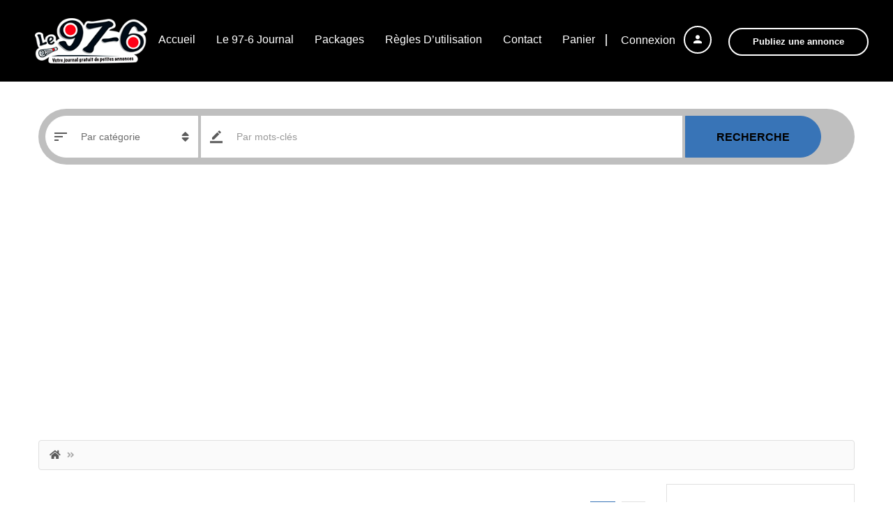

--- FILE ---
content_type: text/html; charset=utf-8
request_url: https://www.google.com/recaptcha/api2/aframe
body_size: 268
content:
<!DOCTYPE HTML><html><head><meta http-equiv="content-type" content="text/html; charset=UTF-8"></head><body><script nonce="BBR1h2hnKqg4kt_roFUhHA">/** Anti-fraud and anti-abuse applications only. See google.com/recaptcha */ try{var clients={'sodar':'https://pagead2.googlesyndication.com/pagead/sodar?'};window.addEventListener("message",function(a){try{if(a.source===window.parent){var b=JSON.parse(a.data);var c=clients[b['id']];if(c){var d=document.createElement('img');d.src=c+b['params']+'&rc='+(localStorage.getItem("rc::a")?sessionStorage.getItem("rc::b"):"");window.document.body.appendChild(d);sessionStorage.setItem("rc::e",parseInt(sessionStorage.getItem("rc::e")||0)+1);localStorage.setItem("rc::h",'1768469988202');}}}catch(b){}});window.parent.postMessage("_grecaptcha_ready", "*");}catch(b){}</script></body></html>

--- FILE ---
content_type: text/css
request_url: https://www.976-mayotte.fr/wp-content/plugins/accesspress-social-login-lite/css/frontend.css?ver=3.4.8
body_size: 2053
content:
/* AccessPress Social Login lite - Frontend css */

div.social-networks a{
	border-bottom:none;
  text-decoration: none;
}

.theme-1 .apsl-long-login-text,.theme-1 .apsl-login-text{
    display: none;
}

.theme-2 .apsl-login-text,.theme-2 .apsl-long-login-text {
    display: none;
}

.theme-3 .apsl-long-login-text,.theme-3 .apsl-login-text {
    display: none;
}

.theme-4 .apsl-login-text {
  display: none;
}
.theme-5 .apsl-long-login-text, .theme-5 .apsl-login-text {
    display: none;
}
.apsl-icon-block {
    margin-bottom:10px;

}

.theme-1 .fa.fa-facebook:hover,.theme-1 .fa.fa-twitter:hover,.theme-1 .fa.fa-google:hover,
.theme-1 .fa.fa-linkedin:hover,.theme-1 .fa.fa-instagram:hover,.theme-1 .fa.fa-vk:hover,
.theme-1 .fa.fa-foursquare:hover,.theme-1 .fa.fa-wordpress:hover, .theme-1 .fa-buffer:hover,
.theme-1 .fab.fa-facebook-f:hover,.theme-1 .fab.fa-twitter:hover,.theme-1 .fab.fa-google:hover,
.theme-1 .fab.fa-linkedin:hover,.theme-1 .fab.fa-instagram:hover,.theme-1 .fab.fa-vk:hover,
.theme-1 .fab.fa-foursquare:hover,.theme-1 .fab.fa-wordpress:hover, .theme-1 .fab.fa-buffer:hover 

{
    opacity:0.5;
    -webkit-transition: all 1s ease;/* Safari 3.2+, Chrome */
    -moz-transition: all 1s ease;/* Firefox 4-15 */
    -o-transition: all 1s ease;/* Opera 10.5-12.00 */
    transition: all 1s ease;/* Firefox 16+, Opera 12.50+ */
}
.theme-2 .fa.fa-facebook:hover,.theme-2 .fa.fa-twitter:hover,.theme-2 .fa.fa-google:hover,
.theme-2 .fa.fa-linkedin:hover,.theme-2 .fa.fa-instagram:hover,.theme-2 .fa.fa-vk:hover,
.theme-2 .fa.fa-foursquare:hover,.theme-2 .fa.fa-wordpress:hover, .theme-2 .fa.fa-buffer:hover,
.theme-2 .fab.fa-facebook-f:hover,.theme-2 .fab.fa-twitter:hover,.theme-2 .fab.fa-google:hover,
.theme-2 .fab.fa-linkedin:hover,.theme-2 .fab.fa-instagram:hover,.theme-2 .fab.fa-vk:hover,
.theme-2 .fab.fa-foursquare:hover,.theme-2 .fab.fa-wordpress:hover, .theme-2 .fab.fa-buffer:hover

{background:none;
  -webkit-transition: all 1s ease;/* Safari 3.2+, Chrome */
  -moz-transition: all 1s ease;/* Firefox 4-15 */
  -o-transition: all 1s ease;/* Opera 10.5-12.00 */
  transition: all 1s ease;/* Firefox 16+, Opera 12.50+ */
}

.theme-3 .fa.fa-facebook:hover,.theme-3 .fa.fa-twitter:hover,.theme-3 .fa.fa-google:hover,
.theme-3 .fa.fa-linkedin:hover,.theme-3 .fa.fa-instagram:hover,.theme-3 .fa.fa-vk:hover,
.theme-3 .fa.fa-foursquare:hover,.theme-3 .fa.fa-wordpress:hover, .theme-3 .fa-buffer:hover,
.theme-3 .fab.fa-facebook-f:hover,.theme-3 .fab.fa-twitter:hover,.theme-3 .fab.fa-google:hover,
.theme-3 .fab.fa-linkedin:hover,.theme-3 .fab.fa-instagram:hover,.theme-3 .fab.fa-vk:hover,
.theme-3 .fab.fa-foursquare:hover,.theme-3 .fab.fa-wordpress:hover, .theme-3 .fab-buffer:hover{
opacity:0.8;
background-color: #9D1C20;
 -webkit-transition: all 1s ease;/* Safari 3.2+, Chrome */
    -moz-transition: all 1s ease;/* Firefox 4-15 */
    -o-transition: all 1s ease;/* Opera 10.5-12.00 */
    transition: all 1s ease;/* Firefox 16+, Opera 12.50+ */

}

 .theme-3 .fa.fa-facebook,.theme-3 .fab.fa-facebook-f {
    background: #3b5999 none repeat scroll 0 0;
    border-radius: 5px;
    color: #ffffff;
       text-align: center;
  height: 39px;
  font-size: 20px;
  vertical-align: middle;
  display: table-cell;
    width: 40px;
}

.theme-3 .fa-buffer {
    background:  url("../images/buffer.png") no-repeat scroll center center;
        border-radius: 5px;
    color: #ffffff;
       text-align: center;
  height: 39px;
  font-size: 20px;
  vertical-align: middle;
  display: table-cell;
    width: 38px;
    background-color: #000
}

.theme-3 .fa.fa-twitter,.theme-3 .fab.fa-twitter {
    background: #42d3ff none repeat scroll 0 0;
    border-radius: 5px;
    color: #ffffff;
       text-align: center;
  height: 39px;
  font-size: 20px;
  vertical-align: middle;
  display: table-cell;
    width: 40px;
}

.theme-3 .fa.fa-google,.theme-3 .fab.fa-google {
    background: #dd4b39 none repeat scroll 0 0;
    border-radius: 5px;
    color: #ffffff;
    margin-left: 0;
       text-align: center;
  height: 39px;
  font-size: 20px;
  vertical-align: middle;
  display: table-cell;
    width: 40px;
}

.theme-3 .fa.fa-linkedin {
    background: #42d3ff none repeat scroll 0 0;
    border-radius: 5px;
    color: #ffffff;
    margin-left: 1px;
       text-align: center;
  height: 39px;
  font-size: 20px;
  vertical-align: middle;
  display: table-cell;
    width: 40px;
}

.theme-3 .fa.fa-instagram {
    background: #3f729b none repeat scroll 0 0;
    border-radius: 5px;
    color: #ffffff;
    margin-left: 3px;
        text-align: center;
  height: 39px;
  font-size: 20px;
  vertical-align: middle;
  display: table-cell;
    width: 40px;
}

.theme-3 .fa.fa-vk {
    background: #5e5959 none repeat scroll 0 0;
    border-radius: 5px;
    color: #ffffff;
    margin-left: 3px;
      text-align: center;
  height: 39px;
  font-size: 20px;
  vertical-align: middle;
  display: table-cell;
    width: 40px;
}

.theme-3 .fa.fa-foursquare {
    background: #80b63e none repeat scroll 0 0;
    border-radius: 5px;
    color: #ffffff;
    margin-left: 3px;
        text-align: center;
  height: 39px;
  font-size: 20px;
  vertical-align: middle;
  display: table-cell;
    width: 40px;
}

.theme-3 .fa.fa-wordpress {
    background: #8f8f8f none repeat scroll 0 0;
    border-radius: 5px;
    color: #ffffff;
    margin-left: 3px;
        text-align: center;
  height: 39px;
  font-size: 20px;
  vertical-align: middle;
  display: table-cell;
    width: 40px;
}

.theme-1 .fa.fa-facebook,.theme-1 .fab.fa-facebook-f {
  background: #0073AA none repeat scroll 0 0;
  border-radius: 24px;
  color:#fff;
  text-align: center;
  height: 39px;
  font-size: 20px;
  vertical-align: middle;
  display: table-cell;
  width: 40px;
   
}

.theme-1 .fa-buffer {
    background: rgba(0, 0, 0, 0) url("../images/buffer.png") no-repeat scroll center center;
    border-radius: 24px;
    color: #ffffff;
    display: table-cell;
    font-size: 20px;
    height: 39px;
    text-align: center;
    vertical-align: middle;
    width: 40px;
    background-color: #333333
}

.theme-1 .fa.fa-twitter,.theme-1 .fab.fa-twitter {
    background: #1FCCFF none repeat scroll 0 0;
    border-radius: 24px;
    color:#fff;
    text-align: center;
    height: 39px;
    font-size: 20px;
    vertical-align: middle;
    display: table-cell;
    width: 40px;
}

.theme-1 .fa.fa-google,.theme-1 .fab.fa-google {
    background: #DE4B3B none repeat scroll 0 0;
    border-radius: 24px;
    color: #ffffff;
       margin-left: 1px;
         text-align: center;
  height: 39px;
  font-size: 20px;
  vertical-align: middle;
  display: table-cell;
    width: 40px;
}

.theme-1 .fa.fa-linkedin {
    background:#3F739A none repeat scroll 0 0;
    border-radius: 24px;
    color: #ffffff;
    margin-left: 2px;
    text-align: center;
    height: 39px;
    font-size: 20px;
    vertical-align: middle;
    display: table-cell;
    width: 40px;
}

.theme-1 .fa.fa-instagram {
    background: #ff0000 none repeat scroll 0 0;
    border-radius: 24px;
    color: #ffffff;
    margin-left: 4px;
    text-align: center;
    height: 39px;
    font-size: 20px;
    vertical-align: middle;
    display: table-cell;
    width: 40px;
}

.theme-1 .fa.fa-vk {
background:#BF0808 none repeat scroll 0 0;
border-radius: 24px;
color: #ffffff;
margin-left: 5px;
text-align: center;
height: 39px;
font-size: 20px;
vertical-align: middle;
display: table-cell;
width: 40px;
}
.theme-1 .fa.fa-foursquare {
    background:#8F8F8F none repeat scroll 0 0;
    border-radius: 24px;
    color: #ffffff;
       margin-left: 5px;
       text-align: center;
  height: 39px;
  font-size: 20px;
  vertical-align: middle;
  display: table-cell;
    width: 40px;
}

.theme-1 .fa.fa-wordpress {
    background:#5F5959 none repeat scroll 0 0;
    border-radius: 24px;
    color: #ffffff;
       margin-left: 5px;
      text-align: center;
  height: 39px;
  font-size: 20px;
  vertical-align: middle;
  display: table-cell;
    width: 40px;
}
.theme-2 .fa.fa-facebook,.theme-2 .fab.fa-facebook-f {
    background: #1C74BC none repeat scroll 0 0;
    color: #ffffff;
        text-align: center;
  height: 38px;
  font-size: 20px;
  vertical-align: middle;
  display: table-cell;
    width: 38px;
    border: 1px solid #1C74BC; 
}

.theme-2 .fa-buffer {
    background:  url("../images/buffer.png") no-repeat scroll center center;
        color: #fff;
        text-align: center;
  height: 38px;
  font-size: 20px;
  vertical-align: middle;
display: table-cell;
    width: 38px;
        border: 1px solid #333333;
        background-color: #333333
}

.theme-2 .fa.fa-twitter,.theme-2 .fab.fa-twitter{
background: #24B4F3 none repeat scroll 0 0;
    color: #ffffff;
         text-align: center;
  height: 38px;
  font-size: 20px;
  vertical-align: middle;
  display: table-cell;
    width: 38px;
        border: 1px solid #24B4F3;

}

.theme-2 .fa.fa-google,.theme-2 .fab.fa-google{
    background: #86C344 none repeat scroll 0 0;
    color: #ffffff;
          text-align: center;
  height: 38px;
  font-size: 20px;
  vertical-align: middle;
  display: table-cell;
    width: 38px;
        border: 1px solid #86C344;

}

.theme-2 .fa.fa-linkedin{
    background: #0000ff none repeat scroll 0 0;
    color: #ffffff;
          text-align: center;
  height: 38px;
  font-size: 20px;
  vertical-align: middle;
  display: table-cell;
    width: 38px;
        border: 1px solid #0000ff;


}

.theme-2 .fa.fa-instagram{
     background: #D93232 none repeat scroll 0 0;
    color: #ffffff;
        text-align: center;
  height: 38px;
  font-size: 20px;
  vertical-align: middle;
  display: table-cell;
    width: 38px;
        border: 1px solid #D93232;

}

.theme-2 .fa.fa-vk{
    background: #B7BABB none repeat scroll 0 0;
    color: #ffffff;
        text-align: center;
  height: 38px;
  font-size: 20px;
  vertical-align: middle;
  display: table-cell;
    width: 38px;
        border: 1px solid #B7BABB;

}

.theme-2 .fa.fa-foursquare{
    background: #211F20 none repeat scroll 0 0;
    color: #ffffff;
       text-align: center;
  height: 38px;
  font-size: 20px;
  vertical-align: middle;
  display: table-cell;
    width: 38px;
        border: 1px solid #211F20;

}

.theme-2 .fa.fa-wordpress{
    background:#4E624F none repeat scroll 0 0;
    color: #ffffff;
        text-align: center;
  height: 38px;
  font-size: 20px;
  vertical-align: middle;
  display: table-cell;
    width: 38px;
        border: 1px solid #4E624F;

}

.theme-2 .fa.fa-google:hover,.theme-2 .fab.fa-google:hover{
      border: 1px solid #86C344; 
  color: #86C344 ;

}
.theme-2 .fa.fa-facebook:hover,.theme-2 .fab.fa-facebook-f:hover{
      border: 1px solid #1C74BC; 
  color: #1C74BC ;

}

.theme-2 .fa.fa-twitter:hover,.theme-2 .fab.fa-twitter:hover{
      border: 1px solid #24B4F3; 
  color: #24B4F3 ;

}

.theme-2 .fa.fa-instagram:hover{
      border: 1px solid #D93232; 
  color: #D93232 ;

}

.theme-2 .fa.fa-foursquare:hover{
      border: 1px solid #211F20; 
  color: #211F20 ;

}

.theme-2 .fa.fa-wordpress:hover{
      border: 1px solid #4E624F; 
  color: #4E624F ;
 

}

.theme-2 .fa.fa-linkedin:hover{
      border: 1px solid #0000ff; 
  color: #0000ff ;
 

}

.theme-2 .fa.fa-vk:hover{
      border: 1px solid #B7BABB; 
  color: #B7BABB ;
}

.theme-2 .fa-buffer:hover{
  background:  url("../images/buffer-black.png") no-repeat scroll center center;
  border: 1px solid #333333; 
  background-color: #fff ;
}

.theme-4 .apsl-icon-block.icon-facebook {
    background: #48629b none repeat scroll 0 0;
    border-radius: 3px;
    color: #ffffff;
    font-size: 13px;
    line-height: 22px;
    padding: 7px 15px;
    vertical-align: middle;
display: inline-block
}

.theme-4 .apsl-icon-block.icon-twitter {
    background: #23b0e6 none repeat scroll 0 0;
    border-radius: 3px;
    color: #ffffff;
    font-size: 13px;
    line-height: 22px;
    padding: 7px 15px;
    vertical-align: middle;
    display: inline-block
}

.theme-4 .fa.fa-facebook,.theme-4 .fab.fa-facebook-f {
    font-size: 19px;
    padding-right: 16px;
    padding-top:2px;
    vertical-align: top;
    display: inline-block
}

.theme-4 .fa.fa-twitter,.theme-4 .fab.fa-twitter {
    font-size: 19px;
    padding-right: 16px;
    padding-top:2px;
    vertical-align: top;
    display: inline-block
}

.theme-4 .apsl-icon-block.icon-google {
    background: #dc4b38 none repeat scroll 0 0;
    border-radius: 3px;
    color: #ffffff;
    font-size: 13px;
    line-height: 22px;
    padding: 7px 15px;
    vertical-align: top;
    display: inline-block
}

.theme-4 .fa.fa-google,.theme-4 .fab.fa-google {
    font-size: 19px;
    padding-right: 16px;
    padding-top:2px;
    vertical-align: middle;
    display: inline-block
}

.apsl-icon-block {
   display: inline-block;
   margin-right: 10px;

}

span.apsl-login-new-text{ 
  font-size: 15px;
  font-weight: bold;
  display: block;
  margin-bottom: 15px
}

#loginform a{
  display: inline-block;
}

.apsl-error{
  font-size: 13px;
  color:red;
  margin-bottom: 10px;
  display: block;
}

.apsl-icon-block:before{ display:none !important}

/****************************
Theme 5
*****************************/

.theme-5 .fa.fa-facebook,.theme-5 .fab.fa-facebook-f {
    background: #4E4E4E none repeat scroll 0 0;
    border-radius: 5px;
    color: #3FA1DA;
    text-align: center;
    height: 39px;
    font-size: 20px;
    vertical-align: middle;
    display: table-cell;
    width: 40px;
    font-size: 18px;
}

.theme-5 .fa.fa-buffer {
    background: #4E4E4E url("../images/buffer.png") no-repeat scroll center center;
    border-radius: 5px;
    color: #3FA1DA;
    text-align: center;
    height: 39px;
    font-size: 20px;
    vertical-align: middle;
    display: table-cell;
    width: 40px;
}

.theme-5 .fa.fa-buffer:hover {
    background: #4E4E4E url("../images/buffer.png") no-repeat scroll center center;
}

.theme-5 .fa.fa-twitter,.theme-5 .fab.fa-twitter {
    background: #4E4E4E none repeat scroll 0 0;
    border-radius: 5px;
    color: #01A8E8;
    text-align: center;
    height: 39px;
    font-size: 20px;
    vertical-align: middle;
    display: table-cell;
    width: 40px;
}

.theme-5 .fa.fa-google,.theme-5 .fab.fa-google {
    background: #4E4E4E none repeat scroll 0 0;
    border-radius: 5px;
    color: #e1584b;
    margin-left: 0;
    text-align: center;
    height: 39px;
    font-size: 20px;
    vertical-align: middle;
    display: table-cell;
    width: 40px;
}

.theme-5 .fa.fa-linkedin {
    background: #4E4E4E none repeat scroll 0 0;
    border-radius: 5px;
    color: #0083be;
    margin-left: 1px;
    text-align: center;
    height: 39px;
    font-size: 20px;
    vertical-align: middle;
    display: table-cell;
    width: 40px;
}

.theme-5 .fa.fa-instagram {
    background: #4E4E4E none repeat scroll 0 0;
    border-radius: 5px;
    color: #4997e3;
    margin-left: 3px;
    text-align: center;
    height: 39px;
    font-size: 20px;
    vertical-align: middle;
    display: table-cell;
    width: 40px;
}

.theme-5 .fa.fa-vk {
    background: #4E4E4E none repeat scroll 0 0;
    border-radius: 5px;
    color: #4c75a3;
    margin-left: 3px;
    text-align: center;
    height: 39px;
    font-size: 20px;
    vertical-align: middle;
    display: table-cell;
    width: 40px;
}

.theme-5 .fa.fa-foursquare {
    background: #4E4E4E none repeat scroll 0 0;
    border-radius: 5px;
    color: #f94877;
    margin-left: 3px;
    text-align: center;
    height: 39px;
    font-size: 20px;
    vertical-align: middle;
    display: table-cell;
    width: 40px;
}

.theme-5 .fa.fa-wordpress {
    background: #4E4E4E none repeat scroll 0 0;
    border-radius: 5px;
    color: #8f8f8f;
    margin-left: 3px;
    text-align: center;
    height: 39px;
    font-size: 20px;
    vertical-align: middle;
    display: table-cell;
    width: 40px;
}

.theme-5 .fa.fa-facebook:hover,.theme-5 .fab.fa-facebook-f:hover {
    background: #496399 none repeat scroll 0 0;
}

.theme-5 .fa.fa-twitter:hover,.theme-5 .fab.fa-twitter:hover {
    background: #2fb1e4 none repeat scroll 0 0;
}

.theme-5 .fa.fa-google:hover,.theme-5 .fab.fa-google:hover {
    background: #da4c3e none repeat scroll 0 0;
}

.theme-5 .fa.fa-instagram:hover {
    background: #3f739a none repeat scroll 0 0;
}

.theme-5 .fa.fa-linkedin:hover {
    background: #0e77a7 none repeat scroll 0 0;
}

.theme-5 .fa.fa-vk:hover {
    background: #5e5959 none repeat scroll 0 0;
}

.theme-5 .fa.fa-wordpress:hover {
    background: #8f8f8f none repeat scroll 0 0;
}

.theme-5 .fa.fa-foursquare:hover {
    background: #f94777 none repeat scroll 0 0;
}

.theme-5 .fa.fa-buffer:hover {
    background: #8f8f8f url("../images/buffer.png") no-repeat scroll center center;
}

.theme-5 .fa.fa-facebook:hover, .theme-5 .fa.fa-twitter:hover, .theme-5 .fa.fa-google:hover, .theme-5 .fa.fa-linkedin:hover, .theme-5 .fa.fa-instagram:hover, .theme-5 .fa.fa-vk:hover, .theme-5 .fa.fa-foursquare:hover, .theme-5 .fa.fa-wordpress:hover, .theme-5 .fa.fa-buffer:hover,
.theme-5 .fab.fa-facebook-f:hover, .theme-5 .fab.fa-twitter:hover, .theme-5 .fab.fa-google:hover, .theme-5 .fab.fa-linkedin:hover, .theme-5 .fab.fa-instagram:hover, .theme-5 .fab.fa-vk:hover, .theme-5 .fab.fa-foursquare:hover, .theme-5 .fab.fa-wordpress:hover, .theme-5 .fab.fa-buffer:hover{
    color: #fff;
    -webkit-transition: all 1s ease;
    /* Safari 3.2+, Chrome */
    -moz-transition: all 1s ease;
    /* Firefox 4-15 */
    -o-transition: all 1s ease;
    /* Opera 10.5-12.00 */
    transition: all 1s ease;
    /* Firefox 16+, Opera 12.50+ */
}

--- FILE ---
content_type: text/css
request_url: https://www.976-mayotte.fr/wp-content/themes/classiera/style.css?ver=6.9
body_size: 313
content:
/*
Theme Name: Classiera
Theme URI: http://themeforest.net/item/classiera-classified-ads-wordpress-theme/14138208?ref=JoinWebs
Description: Classiera Classified Ads WordPress Theme.
Text Domain: classiera
Version: 4.0.18
Author: JoinWebs
Author URI: https://themeforest.net/user/joinwebs
Requires at least: 4.7
Requires PHP: 5.2.4
Tested up to: 7.3
License: Themeforest License
License URI: https://themeforest.net/licenses
Tags: one-column, two-columns, left-sidebar, right-sidebar,custom-menu, full-width-template, rtl-language-support, theme-options, translation-ready
*/
/*=========
Please do not add your styles in this file and instead use 
child theme.
===========*/

--- FILE ---
content_type: text/css
request_url: https://www.976-mayotte.fr/wp-content/themes/classiera-child/style.css?ver=6.9
body_size: 393
content:
/*
 Theme Name:   Classiera Child
 Theme URI:    http://themeforest.net/item/classiera-classified-ads-wordpress-theme/14138208?ref=joinwebs
 Description:  Classiera Child Theme
 Author:       JoinWebs
 Author URI:   http://themeforest.net/user/joinwebs
 Template:     classiera
 Version:      4.0
 License:      Commercial
 License URI:  http://www.gnu.org/licenses/gpl-2.0.html
 Tags:         one-column, two-columns, left-sidebar, right-sidebar,fluid-layout,fixed-layout,responsive-layout, custom-menu, full-width-template, rtl-language-support, theme-options, translation-ready
 Text Domain:  classiera-child-theme
*/

/* write custom css */
.contain-to-grid .top-bar{
	max-width:1200px !important;
}
#classieraDv{
	overflow:hidden;
	padding:25px 0 !important;
}
#classieraDv .ls-fullscreen-wrapper{
	margin-bottom:50px;
}

--- FILE ---
content_type: text/css
request_url: https://www.976-mayotte.fr/wp-content/themes/classiera/css/classiera-components.css?ver=1
body_size: 12350
content:
.apss-social-share .fa, .apsl-login-networks .fa{
	font-family:FontAwesome;
}
h1 > a {
  color: #232323; }

h2 > a {
  color: #232323; }

h3 > a {
  color: #232323; }

h4 > a {
  color: #232323; }

h5 > a {
  color: #232323; }

h6 > a {
  color: #232323; }
/* ==========================================================================
   WordPress Classes
   ========================================================================== */
  .alignleft{
    float: left;
  }
  .alignright{
    float: right;
  }
  .aligncenter{
    float: none;
    margin: 0 auto !important;
    text-align: center;
	display:block;
  }
  em{
    font-style: italic;
  }
  dt, th, th > a{
    font-weight: bold !important;
  }
  dd{
    margin-left: 25px;
  }
  #wp-calendar{
    width: 100%;
  }
  #wp-calendar td#today{
    color: #b6d91a;
  }
  #wp-calendar caption{
    margin-left: 15px;
  }
  #wp-calendar th{
    text-align: center;
  }
  #wp-calendar td{
    text-align: center; 
  }
  td#prev a:hover, td#next a:hover,
  td#prev a:focus, td#next a:focus{
    color: #b6d91a;
  }
/* ==========================================================================
   classiera General Settings
   ========================================================================== */
.transition, .related-blog-post-section .navText a i, .hover-posts, .pagination > li > a, .pagination > li span, .inputfile + label, .classiera-navbar.classiera-navbar-v1 .navbar-nav > li > a, .classiera-navbar.classiera-navbar-v1 .dropdown-menu > li > a, .classiera-navbar.classiera-navbar-v2 .category-menu-dropdown .dropdown-menu li a, .classiera-navbar.classiera-navbar-v2 .navbar-default .navbar-nav > li > a, .classiera-navbar.classiera-navbar-v2 .navbar-default .navbar-nav > li > .dropdown-menu > li > a, .classiera-navbar.classiera-navbar-v3 .nav > li > a, .classiera-navbar.classiera-navbar-v3 .navbar-nav > li > .dropdown-menu li a, .classiera-navbar.classiera-navbar-v3 .navbar-nav > li > .dropdown-menu li a i, .classiera-navbar.classiera-navbar-v3 .navbar-right.nav-v3-follow p a, .classiera-navbar.classiera-navbar-v5 .custom-menu-v5 .menu-btn, .classiera-navbar.classiera-navbar-v5 .custom-menu-v5 .menu-btn i, .classiera-navbar.classiera-navbar-v5 .custom-menu-v5 .navbar-nav li > a, .classiera-navbar.classiera-navbar-v5 .custom-menu-v5 .navbar-nav .dropdown-menu li > a, .classiera-navbar.classiera-navbar-v5 .custom-menu-v5 .login-reg .lr-with-icon, .classiera-navbar.classiera-navbar-v6 .navbar-default .login-reg a:first-of-type, .classiera-navbar.classiera-navbar-v6 .navbar-default .login-reg a:first-of-type i, .classiera-navbar.classiera-navbar-v6 .dropdown .dropdown-menu, .classiera-navbar.classiera-navbar-v6 .dropdown .dropdown-menu > li > a, .classiera-navbar.classiera-navbar-v6 .dropdown .dropdown-menu > li > a i, .offcanvas-light .log-reg-btn .offcanvas-log-reg-btn, .btn, .social-icon, .social-icon-v2, .btn-style-one i {  
  -webkit-transition: all 0.5s ease;
	-moz-transition: all 0.5s ease;
	-ms-transition: all 0.5s ease;
	-o-transition: all 0.5s ease;
	transition: all 0.5s ease;
  }

* {
  margin: 0;
  padding: 0; }

body {
  font-family: 'Lato', sans-serif;
  color: #6c6c6c;
  overflow-x: hidden;
  line-height: 24px; }

@media screen and (min-width: 1199px) {
  .container {
    width: 1200px; } }
option{
	padding: 5px;
	border-bottom: 1px solid #e6e6e6;
}
.owl-carousel .owl-stage-outer {
  overflow: visible !important; }

.text-danger {
  color: #fc1f01; }

.related-blog-post-head {
  margin-bottom: 35px; }

.related-blog-post-heading {
  margin: 0; }

.related-blog-post-section .navText {
  text-align: right !important; }
  .related-blog-post-section .navText a {
    padding: 8px 13px;
    background: #fff;
    border: 1px solid #e0e0e0; }
    .related-blog-post-section .navText a i {
      color: #6c6c6c; }
    .related-blog-post-section .navText a:hover {
      background: #b6d91a;
      border-color: #b6d91a; }
      .related-blog-post-section .navText a:hover i {
        color: #fff; }

.author-box-bg {
  background: #fafafa; }

h1, h2, h3,
h4, h5, h6 {
  font-family: 'Ubuntu', sans-serif;
  color: #232323;
  font-weight: bold; }

a {
  text-decoration: none !important; }

@media only screen and (min-width: 769px) {
  .no-gutter > [class*='col-'] {
    padding-right: 0;
    padding-left: 0; } }

.pad-left-right-20 {
  padding: 0 20px; }
.pricingContent{
  padding: 25px 0 0 0!important;
}
@media only screen and (min-width: 768px) {
  .gutter-10 > [class*='col-'] {
    padding-right: 5px;
    padding-left: 5px; } }

@media only screen and (min-width: 768px) {
  .gutter-15 > [class*='col-'] {
    padding-right: 7px;
    padding-left: 7px; } }

.top-pad-50 {
  padding-top: 25px; }

.removeMargin {
  margin: 0 !important; }

.removePadding {
  padding: 0 !important; }

.pad-bottom-100 {
  padding-bottom: 100px; }

.helper {
  display: inline-block !important;
  height: 100% !important;
  vertical-align: middle !important; }

.center-block {
  float: none; }

.radius {
  -webkit-border-radius: 4px;
  -moz-border-radius: 4px;
  border-radius: 4px; }

.rounded {
  -webkit-border-radius: 1000px;
  -moz-border-radius: 1000px;
  border-radius: 1000px; }

.sharp-edge {
  -webkit-border-radius: 0;
  -moz-border-radius: 0;
  border-radius: 0; }

.hover-posts {
	position: absolute;
	display: block;
	width: 100%;
	height: 100%;
	top: 0;
	left: 0;
	background: rgba(0, 0, 0, 0.6);
	visibility: hidden;
	z-index: 1;
	transform: scale(0);
	-webkit-transform: scale(0);
	-moz-transform: scale(0);
	-ms-transform: scale(0); 
	-o-transform: scale(0);
	text-align: center;
}
.hover-posts a, .hover-posts span {
	top: 50%;
	transform: translateY(-50%);
	-webkit-transform: translateY(-50%);	
	-moz-transform: translateY(-50%);
	-ms-transform: translateY(-50%); 
	-o-transform: translateY(-50%);
	display: inline-block;
	position: relative;
	z-index: 100;
	color:#ffffff;
}
.border-none {
  border: none !important; }

.border-right-none {
  border-right: none; }

.border-left-none {
  border-left: none; }

.border-top-none {
  border-top: none; }

.border-bottom-none {
  border-bottom: none; }

.section-pad {
  padding: 50px 0; }

.section-pad-top-100 {
  padding-top: 50px; }

.section-pad-80 {
  padding: 40px 0; }

.section-bg {
  background: url("../images/section-bg-light.png") repeat-x bottom; }

.section-bg-light-img {
  background: url("../images/sectionlight.png") repeat-x bottom; }

.section-pattren {
  background: url("../images/pattren.png") repeat;
  background-size: cover; }

.footer-bg {
  background: url("../images/footerbg.png") repeat-x bottom; }

.center-block {
  float: none; }

.section-light-bg {
  background-color: #fafafa; }

.section-gray-bg {
  background-color: #f6f6f6; }
.section-bg-white{
	background-color: #fff !important;
}
.bg-white {
  background-color: #fff !important; }

.section-bg-black {
  background-color: #232323; }

.border {
  border: 1px solid #e0e0e0; }

.border-bottom {
  border-bottom: 1px solid #e0e0e0; }

.color {
  color: #b6d91a !important; }

.pricing-plan-bg {
  background: url("../images/pricing-plan.png") repeat;
  background-size: cover; }

.bg-none {
  background: none !important; }

.pagination > li > a, .pagination > li span {
  margin-left: 5px;
  color: #6c6c6c; }
  .pagination > li > a:hover, .pagination > li span:hover {
    background: #b6d91a;
    color: #fff;
    border-color: #b6d91a; }
.pagination > li.active a, .pagination > li.disabled a {
  background: #232323;
  color: #fff;
  border-color: #232323; }
  .pagination > li.active a:focus, .pagination > li.active a:hover, .pagination > li.disabled a:focus, .pagination > li.disabled a:hover {
    background: #232323;
    color: #fff;
    border-color: #232323; }
.pagination > li:first-child > a, .pagination > li:first-child span, .pagination > li:last-child > a, .pagination > li:last-child span {
  background: #232323;
  color: #fff;
  text-transform: uppercase;
  border-color: #232323;
  border-radius: 0;
  font-weight: normal; }
  .pagination > li:first-child > a i, .pagination > li:first-child span i, .pagination > li:last-child > a i, .pagination > li:last-child span i {
    font-size: 12px; }
  .pagination > li:first-child > a .icon-right, .pagination > li:first-child span .icon-right, .pagination > li:last-child > a .icon-right, .pagination > li:last-child span .icon-right {
    margin-left: 10px; }
  .pagination > li:first-child > a .icon-left, .pagination > li:first-child span .icon-left, .pagination > li:last-child > a .icon-left, .pagination > li:last-child span .icon-left {
    margin-right: 10px; }
  .pagination > li:first-child > a:hover, .pagination > li:first-child span:hover, .pagination > li:last-child > a:hover, .pagination > li:last-child span:hover {
    background: #b6d91a;
    border-color: #b6d91a; }

/* ==========================================================================
   custom input file
   ========================================================================== */
.inputfile {
  width: 0.1px;
  height: 0.1px;
  opacity: 0;
  overflow: hidden;
  position: absolute;
  z-index: -1; }

.inputfile + label {
  max-width: 80%;
  /* 20px */
  font-weight: normal;
  text-overflow: ellipsis;
  white-space: nowrap;
  cursor: pointer;
  display: inline-block;
  overflow: hidden;
  padding: 0.625rem 1.25rem;
  /* 10px 20px */
  text-transform: uppercase;
  font-size: 12px; }

.no-js .inputfile + label {
  display: none; }

.inputfile:focus + label,
.inputfile.has-focus + label {
  outline: 1px dotted #b6d91a;
  outline: -webkit-focus-ring-color auto 5px; }

.inputfile + label * {
  /* pointer-events: none; */
  /* in case of FastClick lib use */ }

.inputfile + label svg {
  width: 1em;
  height: 1em;
  vertical-align: middle;
  fill: currentColor;
  margin-top: -0.25em;
  /* 4px */
  margin-right: 0.25em;
  /* 4px */ }

.inputfile + label i {
  margin-right: 10px; }

/* style 1 */
.inputfile-1 + label {
  color: #fff;
  background-color: #232323; }

.inputfile-1:focus + label,
.inputfile-1.has-focus + label,
.inputfile-1 + label:hover {
  background-color: #b6d91a; }

.showmore_content {
  position: relative;
  overflow: hidden; }

.showmore_trigger {
  width: 100%;
  height: 45px;
  line-height: 45px;
  cursor: pointer; }

.showmore_trigger span {
  display: block; }

/*clouds animation on 404 page*/
#background-wrap {
  left: 0;
  right: 0;
  top: -130px;
  margin: 0 auto;
  z-index: 1;
  height: 200px;
  position: absolute; }

/* KEYFRAMES */
@-webkit-keyframes animateCloud {
  0% {
    margin-left: -1000px; }
  100% {
    margin-left: 100%; } }
@-moz-keyframes animateCloud {
  0% {
    margin-left: -1000px; }
  100% {
    margin-left: 100%; } }
@keyframes animateCloud {
  0% {
    margin-left: -1000px; }
  100% {
    margin-left: 100%; } }
/* ANIMATIONS */
.x1 {
  -webkit-animation: animateCloud 25s linear infinite;
  -moz-animation: animateCloud 25s linear infinite;
  animation: animateCloud 25s linear infinite;
  -webkit-transform: scale(0.4);
  -moz-transform: scale(0.4);
  transform: scale(0.4);
  position: absolute;
  top: 0;
  left: 0; }

.x2 {
  -webkit-animation: animateCloud 21s linear infinite;
  -moz-animation: animateCloud 21s linear infinite;
  animation: animateCloud 21s linear infinite;
  -webkit-transform: scale(0.3);
  -moz-transform: scale(0.3);
  transform: scale(0.3);
  position: absolute;
  top: -10px;
  left: 50px; }

.x3 {
  -webkit-animation: animateCloud 17s linear infinite;
  -moz-animation: animateCloud 17s linear infinite;
  animation: animateCloud 17s linear infinite;
  -webkit-transform: scale(0.3);
  -moz-transform: scale(0.3);
  transform: scale(0.3);
  position: absolute;
  top: -70px;
  left: 100px; }

.x4 {
  -webkit-animation: animateCloud 13s linear infinite;
  -moz-animation: animateCloud 13s linear infinite;
  animation: animateCloud 13s linear infinite;
  -webkit-transform: scale(0.3);
  -moz-transform: scale(0.3);
  transform: scale(0.3);
  position: absolute;
  top: 50px;
  left: 200px; }

.x5 {
  -webkit-animation: animateCloud 10s linear infinite;
  -moz-animation: animateCloud 10s linear infinite;
  animation: animateCloud 10s linear infinite;
  -webkit-transform: scale(0.4);
  -moz-transform: scale(0.4);
  transform: scale(0.4);
  position: absolute;
  top: 0;
  left: 500px; }

/* OBJECTS */
.cloud {
  background: #ececec;
  background: -moz-linear-gradient(top, #f4f4f4 5%, #f4f4f4 100%);
  background: -webkit-gradient(linear, left top, left bottom, color-stop(5%, #fff), color-stop(100%, #f1f1f1));
  background: -webkit-linear-gradient(top, #f4f4f4 5%, #f4f4f4 100%);
  background: -o-linear-gradient(top, #f4f4f4 5%, #f4f4f4 100%);
  background: -ms-linear-gradient(top, #f4f4f4 5%, #f4f4f4 100%);
  background: linear-gradient(top, #f4f4f4 5%, #f4f4f4 100%);
  filter: progid:DXImageTransform.Microsoft.gradient( startColorstr='#f4f4f4', endColorstr='#f4f4f4',GradientType=0 );
  -webkit-border-radius: 100px;
  -moz-border-radius: 100px;
  border-radius: 100px;
  -webkit-box-shadow: 0 8px 5px rgba(0, 0, 0, 0.1);
  -moz-box-shadow: 0 8px 5px rgba(0, 0, 0, 0.1);
  box-shadow: 0 8px 5px rgba(0, 0, 0, 0.1);
  height: 120px;
  position: relative;
  width: 350px; }

.cloud:after, .cloud:before {
  background: #f4f4f4;
  content: '';
  position: absolute;
  z-indeX: 1; }

.cloud:after {
  -webkit-border-radius: 100px;
  -moz-border-radius: 100px;
  border-radius: 100px;
  height: 100px;
  left: 50px;
  top: -50px;
  width: 100px; }

.cloud:before {
  -webkit-border-radius: 200px;
  -moz-border-radius: 200px;
  border-radius: 200px;
  width: 180px;
  height: 180px;
  right: 50px;
  top: -90px; }

.cloud-inner {
  background: #f2fbfe;
  background: -moz-linear-gradient(top, #f2fbfe 5%, #f2fbfe 100%);
  background: -webkit-gradient(linear, left top, left bottom, color-stop(5%, #f2fbfe), color-stop(100%, #f2fbfe));
  background: -webkit-linear-gradient(top, #f2fbfe 5%, #f2fbfe 100%);
  background: -o-linear-gradient(top, #f2fbfe 5%, #f2fbfe 100%);
  background: -ms-linear-gradient(top, #f2fbfe 5%, #f2fbfe 100%);
  background: linear-gradient(top, #f2fbfe 5%, #f2fbfe 100%);
  filter: progid:DXImageTransform.Microsoft.gradient( startColorstr='#f2fbfe', endColorstr='#f2fbfe',GradientType=0 );
  -webkit-border-radius: 100px;
  -moz-border-radius: 100px;
  border-radius: 100px;
  -webkit-box-shadow: 0 8px 5px rgba(0, 0, 0, 0.1);
  -moz-box-shadow: 0 8px 5px rgba(0, 0, 0, 0.1);
  box-shadow: 0 8px 5px rgba(0, 0, 0, 0.1);
  height: 120px;
  position: relative;
  width: 350px;
  left: -100px;
  top: 80px; }

.cloud-inner:after, .cloud-inner:before {
  background: #f2fbfe;
  content: '';
  position: absolute;
  z-indeX: -1; }

.cloud-inner:after {
  -webkit-border-radius: 100px;
  -moz-border-radius: 100px;
  border-radius: 100px;
  height: 100px;
  left: 50px;
  top: -50px;
  width: 100px; }

.cloud-inner:before {
  -webkit-border-radius: 200px;
  -moz-border-radius: 200px;
  border-radius: 200px;
  width: 180px;
  height: 180px;
  right: 50px;
  top: -90px; }

/* ==========================================================================
   classiera Navbars
   ========================================================================== */
.classiera-navbar {
  width: 100%;
  z-index: 9999; }
  .classiera-navbar.affix {
    top: 0; }
    @media only screen and (min-width: 700px) {
      .classiera-navbar.affix {
        position: fixed;
        width: 100%;
        top: 0;
        z-index: 9999;
        background: #fff; } }
  /* .classiera-navbar .navbar-right .dropdown-menu {
    left: 0;
    right: auto; } */
  .classiera-navbar .navbar-default {
    background: none;
    border: none; }
  .classiera-navbar .navbar-header .navbar-brand-custom {
    display: inline-block; }
    .classiera-navbar.classiera-navbar-v1 .navbar-header .navbar-brand-custom {
      margin-top: 5px;
    }
    @media only screen and (max-width: 1100px) {
      .classiera-navbar .navbar-header .navbar-brand-custom {
        padding: 12px 0; } }
    .classiera-navbar .navbar-header .navbar-brand-custom img {
      max-width: 161px;
      width: 100%;
      max-height: 100%;
      height: auto; }
  @media only screen and (min-width: 1025px) {
    .classiera-navbar .navbar .navbar-nav .dropdown:hover .dropdown-menu {
       } }
  .classiera-navbar.classiera-navbar-v1 {
    -webkit-box-shadow: 0px 8px 10px -10px rgba(0, 0, 0, 0.2);
    -moz-box-shadow: 0px 8px 10px -10px rgba(0, 0, 0, 0.2);
    box-shadow: 0px 8px 10px -10px rgba(0, 0, 0, 0.2);
    z-index: 9999; }
    .classiera-navbar.classiera-navbar-v1.affix {
      background: #fafafa; }
    @media only screen and (min-width: 1026px) {
      .classiera-navbar.classiera-navbar-v1 {
        padding-top: 20px; } }
    .classiera-navbar.classiera-navbar-v1 .betube-search .btn.outline {
      border: 1px solid #e0e0e0;
      border-bottom: 2px solid #e0e0e0; }
      .classiera-navbar.classiera-navbar-v1 .betube-search .btn.outline i{        
		-webkit-transition: all 0.5s ease;
		-moz-transition: all 0.5s ease;
		-ms-transition: all 0.5s ease;
		-o-transition: all 0.5s ease;
		transition: all 0.5s ease;
      }
      .classiera-navbar.classiera-navbar-v1 .betube-search .btn.outline:hover {
        border-color: #b6d91a; }
        .classiera-navbar.classiera-navbar-v1 .betube-search .btn.outline:hover i{
          color: #fff;
        }
    .classiera-navbar.classiera-navbar-v1 .navbar {
      min-height: 40px;
      max-height: 40px;
      margin-bottom: 0; }
    .classiera-navbar.classiera-navbar-v1 .navbar-default .navbar-nav > .active > a,
    .classiera-navbar.classiera-navbar-v1 .navbar-default .navbar-nav > .active > a:hover,
    .classiera-navbar.classiera-navbar-v1 .navbar-default .navbar-nav > .active > a:focus {
      box-shadow: 0 0 10px 2px rgba(0, 0, 0, 0.2);
      color: #232323; }
    .classiera-navbar.classiera-navbar-v1 .navbar-default .navbar-nav > .active > a, .classiera-navbar.classiera-navbar-v1 .navbar-default .navbar-nav > .active > a:hover, .classiera-navbar.classiera-navbar-v1 .navbar-default .navbar-nav > .active > a:focus {
      background: #fff; }
    .classiera-navbar.classiera-navbar-v1 .navbar-default .navbar-nav > .open > a, .classiera-navbar.classiera-navbar-v1 .navbar-default .navbar-nav > .open > a:hover, .classiera-navbar.classiera-navbar-v1 .navbar-default .navbar-nav > .open > a:focus {
      background-color: #fff; }
    .classiera-navbar.classiera-navbar-v1 .navbar-default .navbar-nav > li > a {
      color: #232323; }
    .classiera-navbar.classiera-navbar-v1 .navbar-nav > li {
      padding-bottom: 20px; }
    .classiera-navbar.classiera-navbar-v1 .navbar-nav > li > a {
      font-size: 12px;
      font-weight: 500;
      font-family: 'Ubuntu', sans-serif;
      text-transform: uppercase;
      padding: 5px 15px !important;
      margin-right: 15px; }
    .classiera-navbar.classiera-navbar-v1 .navbar-nav > li > a:hover, .classiera-navbar.classiera-navbar-v1 .navbar-nav > li > a:focus {
      box-shadow: 0 0 10px 2px rgba(0, 0, 0, 0.2); }
    .classiera-navbar.classiera-navbar-v1 .navbar-nav > li > a {
      padding-bottom: 0;
      padding-top: 0; }
    .classiera-navbar.classiera-navbar-v1 .nav-margin-top {
      margin-top: 5px; }
    .classiera-navbar.classiera-navbar-v1 .dropdown-menu {
      border-top: 2px solid #232323 !important;
      border-color: #e0e0e0;
      min-width: 170px; }
    .classiera-navbar.classiera-navbar-v1 .dropdown-menu > li {
      padding: 0 20px; }
    .classiera-navbar.classiera-navbar-v1 .dropdown-menu > li > a {
      padding: 13px 0 13px 10px;
      border-bottom: 1px solid #e0e0e0;
      font-size: 12px;
      color: #6c6c6c;
      font-family: 'Ubuntu', sans-serif;
      font-weight: normal;
      text-transform: uppercase; }
      .classiera-navbar.classiera-navbar-v1 .dropdown-menu > li > a:hover {
        background: none;
        color: #232323;
        transform: translateX(5px); 
		-webkit-transform: translateX(5px);	
		-moz-transform: translateX(5px);
		-ms-transform: translateX(5px);
		-o-transform: translateX(5px);
		}
        .classiera-navbar.classiera-navbar-v1 .dropdown-menu > li.active a {
          background:  transparent;
        }
    .classiera-navbar.classiera-navbar-v1 .dropdown-menu > li > a > i {
      display: inline-block;
      margin-right: 10px; }
    .classiera-navbar.classiera-navbar-v1 .dropdown-menu > li:last-of-type > a {
      border-bottom: none; }
  .classiera-navbar.classiera-navbar-v2 {
    background: #fafafa; }
    @media only screen and (min-width: 1026px) {
      .classiera-navbar.classiera-navbar-v2 {
        padding-top: 10px; } }
    .classiera-navbar.classiera-navbar-v2 .category-menu-dropdown .category-menu-btn {
      background: #e1e1e1;
      border-color: #e1e1e1;
      color: #232323; }
      .classiera-navbar.classiera-navbar-v2 .category-menu-dropdown .category-menu-btn span {
        background: #b6d91a;        
		-webkit-transition: all 0.5s ease;
		-moz-transition: all 0.5s ease;
		-ms-transition: all 0.5s ease;
		-o-transition: all 0.5s ease;
		transition: all 0.5s ease;
		}
      .classiera-navbar.classiera-navbar-v2 .category-menu-dropdown .category-menu-btn:hover {
        color: #fff; }
        .classiera-navbar.classiera-navbar-v2 .category-menu-dropdown .category-menu-btn:hover span {
          background: white !important; }
          .classiera-navbar.classiera-navbar-v2 .category-menu-dropdown .category-menu-btn:hover span i {
            color: #b6d91a; }
    .classiera-navbar.classiera-navbar-v2 .category-menu-dropdown.open .category-menu-btn {
      background: #b6d91a;
      color: #fff; }
      .classiera-navbar.classiera-navbar-v2 .category-menu-dropdown.open .category-menu-btn span {
        background: white !important; }
        .classiera-navbar.classiera-navbar-v2 .category-menu-dropdown.open .category-menu-btn span i {
          color: #b6d91a; }
    .classiera-navbar.classiera-navbar-v2 .category-menu-dropdown .dropdown-menu {
      min-width: 270px;
      margin-top: 10px;
      border-right: none;
      border-left: none;
      border-bottom: none;
      border-radius: 0;
      border-top: 2px solid #b6d91a;
      padding: 20px 15px; }
      .classiera-navbar.classiera-navbar-v2 .category-menu-dropdown .dropdown-menu:before {
        content: "";
        position: absolute;
        width: 0;
        height: 0;
        border-left: 8px solid transparent;
        border-right: 8px solid transparent;
        border-bottom: 8px solid #b6d91a;
        top: -8px;
        left: 14px; }
      .classiera-navbar.classiera-navbar-v2 .category-menu-dropdown .dropdown-menu li {
        margin-bottom: 5px; }
        .classiera-navbar.classiera-navbar-v2 .category-menu-dropdown .dropdown-menu li a {
          padding-left: 0;
          background: #fafafa;
          font-size: 13px;
          color: #232323;
          text-transform: uppercase; }
          .classiera-navbar.classiera-navbar-v2 .category-menu-dropdown .dropdown-menu li a > img{
            border-right: 1px solid #e0e0e0;
            margin-right: 10px;
            padding: 0 5px;
            padding-left: 5px;
            padding-right: 5px;
            width: 40px;
            overflow: hidden;
          }
          .classiera-navbar.classiera-navbar-v2 .category-menu-dropdown .dropdown-menu li a i {
            width: 30px;
            height: 30px;
            line-height: 30px;
            border-right: 1px solid #e0e0e0;
            padding: 0 8px;
            margin-right: 10px; }
          .classiera-navbar.classiera-navbar-v2 .category-menu-dropdown .dropdown-menu li a:hover {
            color: #b6d91a; }
    .classiera-navbar.classiera-navbar-v2 .navbar-default {
      margin: 0;
      background: #fafafa; }
      .classiera-navbar.classiera-navbar-v2 .navbar-default .navbar-nav > li {
        margin-left: 40px; }
        .classiera-navbar.classiera-navbar-v2 .navbar-default .navbar-nav > li > a {
          color: #232323;
          text-transform: uppercase;
          font-weight: bold;
          padding: 14px 0; }
          .classiera-navbar.classiera-navbar-v2 .navbar-default .navbar-nav > li > a:hover {
            color: #b6d91a;
            border-bottom: 2px solid #b6d91a; }
        .classiera-navbar.classiera-navbar-v2 .navbar-default .navbar-nav > li > .dropdown-menu {
          border-top: 2px solid #b6d91a;
          border-right: none;
          border-left: none;
          border-bottom: none;
          min-width: 150px;
          padding: 20px 0;
          margin-top: -2px; }
          .classiera-navbar.classiera-navbar-v2 .navbar-default .navbar-nav > li > .dropdown-menu:before {
            content: "";
            position: absolute;
            width: 0;
            height: 0;
            border-left: 8px solid transparent;
            border-right: 8px solid transparent;
            border-bottom: 8px solid #b6d91a;
            top: -8px;
            left: 14px; }
          .classiera-navbar.classiera-navbar-v2 .navbar-default .navbar-nav > li > .dropdown-menu > li {
            margin-bottom: 5px; }
            .classiera-navbar.classiera-navbar-v2 .navbar-default .navbar-nav > li > .dropdown-menu > li > a {
              color: #232323;
              padding: 8px 15px;
              text-transform: uppercase;
              font-weight: bold;
              font-size: 13px; }
              .classiera-navbar.classiera-navbar-v2 .navbar-default .navbar-nav > li > .dropdown-menu > li > a:hover {
                background: #b6d91a;
                color: #fff; }
      .classiera-navbar.classiera-navbar-v2 .navbar-default .navbar-nav > .active > a {
        background: transparent;
        color: #b6d91a;
        border-bottom: 2px solid #b6d91a; }
      .classiera-navbar.classiera-navbar-v2 .navbar-default .navbar-nav.navbar-right .dropdown-menu {
        left: 0;
        right: auto; }
  .classiera-navbar.classiera-navbar-v3 {
    background: #232323; }
    .classiera-navbar.classiera-navbar-v3.affix {
      background: #232323;
      width: 100%; }
    .classiera-navbar.classiera-navbar-v3 .navbar-header {
      margin-left: 30px;
      padding: 18px 0; }
    .classiera-navbar.classiera-navbar-v3 .navbar {
      margin-bottom: 0;
      min-height: 40px; }
    .classiera-navbar.classiera-navbar-v3 .navbar-nav {
      padding-top: 20px; }
    .classiera-navbar.classiera-navbar-v3 .navbar-nav .btn-style-three.active:hover {
      opacity: 0.9; }
    .classiera-navbar.classiera-navbar-v3 .nav > li {
      padding-bottom: 20px; }
    .classiera-navbar.classiera-navbar-v3 .nav > li > a {
      padding: 10px 8px;
      text-transform: uppercase;
      background: none;
      color: #aaaaaa; }
    .classiera-navbar.classiera-navbar-v3 .nav > li > a:hover, .classiera-navbar.classiera-navbar-v3 .nav > li > a:active, .classiera-navbar.classiera-navbar-v3 .nav > li > a:focus, .classiera-navbar.classiera-navbar-v3 .nav > li.active > a {
      background: none;
      color: #fff; }
    .classiera-navbar.classiera-navbar-v3 .navbar-nav > li > .dropdown-menu {
      min-width: 170px;
      box-shadow: none;
      border: none;
      padding: 0;
      background: #232323;
      border-radius: 0; }
    .classiera-navbar.classiera-navbar-v3 .navbar-nav > li > .dropdown-menu li:last-of-type a {
      border-bottom: none; }
    .classiera-navbar.classiera-navbar-v3 .navbar-nav > li > .dropdown-menu li a {
      color: #aaaaaa;
      font-size: 12px;
      text-transform: uppercase;
      padding: 14px 20px;
      border-bottom: 1px solid #3a3d40; }
      .classiera-navbar.classiera-navbar-v3 .navbar-nav > li > .dropdown-menu li a i {
        visibility: hidden; }
    .classiera-navbar.classiera-navbar-v3 .navbar-nav > li > .dropdown-menu li a:hover {
      background: #232323;
      color: #fff; }
      .classiera-navbar.classiera-navbar-v3 .navbar-nav > li > .dropdown-menu li a:hover i {
        display: inline-block;
        margin-right: 10px;
        visibility: visible; }
    .classiera-navbar.classiera-navbar-v3 .navbar-right.nav-v3-follow {
      background: #232323;
      margin-left: 20px;
      padding-top: 30px;
      padding-bottom: 30px;
      padding-left: 20px;
      padding-right: 35px; }
      .classiera-navbar.classiera-navbar-v3 .navbar-right.nav-v3-follow p {
        margin-bottom: 0;
        font-size: 14px;
        text-transform: uppercase;
        color: #aaaaaa; }
        .classiera-navbar.classiera-navbar-v3 .navbar-right.nav-v3-follow p a {
          color: inherit;
          font-size: inherit;
          padding: 0 7px; }
          .classiera-navbar.classiera-navbar-v3 .navbar-right.nav-v3-follow p a:hover i {
            color: #fff !important; }
			.classiera-navbar.classiera-navbar-v3 > .container-fluid{
				padding:0 !important;
			}
  .classiera-navbar.classiera-navbar-v4 {
    padding: 20px 0; }
    .classiera-navbar.classiera-navbar-v4 .navbar {
      margin: 0;
      min-height: 40px; }
      .classiera-navbar.classiera-navbar-v4 .navbar .navbar-header {
        margin-top: 6px; }
    .classiera-navbar.classiera-navbar-v4 .navbar-nav > li > a {
      padding-top: 10px;
      padding-bottom: 10px;
      font-size: 13px;
      color: #6c6c6c;
      text-transform: uppercase; }
      .classiera-navbar.classiera-navbar-v4 .navbar-nav > li > a:hover, .classiera-navbar.classiera-navbar-v4 .navbar-nav > li > a:focus, .classiera-navbar.classiera-navbar-v4 .navbar-nav > li > a:link {
        color: #232323; }
    .classiera-navbar.classiera-navbar-v4 .navbar-nav > .active > a {
      background: none;
      color: #232323; }
    .classiera-navbar.classiera-navbar-v4 .dropdown-menu {
      box-shadow: none;
      border-top: 2px solid #b6d91a;
      border-left: none;
      border-right: none;
      border-bottom: none;
      background: #f6f6f6;
      padding: 0; }
    .classiera-navbar.classiera-navbar-v4 .dropdown-menu > li > a {
      padding: 10px 20px;
      border-bottom: 1px solid #e0e0e0;
      text-transform: uppercase; }
      .classiera-navbar.classiera-navbar-v4 .dropdown-menu > li > a > i {
        margin-right: 15px; }
      .classiera-navbar.classiera-navbar-v4 .dropdown-menu > li > a:hover {
        background: #232323;
        color: #b6d91a; }
        .classiera-navbar.classiera-navbar-v4 .dropdown-menu > li > a:hover i {
          color: #b6d91a; }
    .classiera-navbar.classiera-navbar-v4 .dropdown-menu > li:last-of-type > a {
      border-bottom: none; }
  .classiera-navbar.classiera-navbar-v5 {
    padding: 10px 50px;
    padding-bottom: 0;
    background: #fafafa;
    z-index: 1000; }
    .classiera-navbar.classiera-navbar-v5.affix-top {
      position: relative; }
    .classiera-navbar.classiera-navbar-v5 .navbar {
      min-height: 40px; }
    .classiera-navbar.classiera-navbar-v5 .navbar-default {
      margin: 0; }
      .classiera-navbar.classiera-navbar-v5 .navbar-default .navbar-header {
        margin-right: 35px;
        margin-top: 6px; }
    .classiera-navbar.classiera-navbar-v5 .custom-menu-v5 {
      overflow: hidden; }
      .classiera-navbar.classiera-navbar-v5 .custom-menu-v5 .menu-btn {
        position: relative;
        z-index: 10;
        width: 40px;
        height: 40px;
        line-height: 35px;
        border: 1px solid #232323;
        border-radius: 2px;
        text-align: center;
        margin-right: 35px;
        display: inline-block;
        background: #fff;
        overflow: hidden; }
      .classiera-navbar.classiera-navbar-v5 .custom-menu-v5 .navbar-nav {
        position: absolute;
        left: 20%;
        display: none;
        background: #fafafa;        
		-webkit-transition: all 0.5s ease;
		-moz-transition: all 0.5s ease;
		-ms-transition: all 0.5s ease;
		-o-transition: all 0.5s ease;
		transition: all 0.5s ease;
		}
        .classiera-navbar.classiera-navbar-v5 .custom-menu-v5 .navbar-nav li.active > a {
          color: #b6d91a;
          background: none; }
        .classiera-navbar.classiera-navbar-v5 .custom-menu-v5 .navbar-nav li > a {
          padding: 9px 0;
          margin-right: 20px;
          color: #232323;
          text-transform: uppercase;
          font-size: 13px;
          margin-bottom: 10px; }
          .classiera-navbar.classiera-navbar-v5 .custom-menu-v5 .navbar-nav li > a:hover {
            background: none;
            color: #b6d91a; }
        .classiera-navbar.classiera-navbar-v5 .custom-menu-v5 .navbar-nav .dropdown-menu {
          background: #f6f6f6;
          border: 1px solid #e0e0e0;
          border-top: 2px solid #b6d91a;
          padding: 0;
          box-shadow: none;
          border-radius: 0;
          z-index: 999; }
          .classiera-navbar.classiera-navbar-v5 .custom-menu-v5 .navbar-nav .dropdown-menu li > a {
            border-bottom: 1px solid #e0e0e0;
            padding: 10px 18px;
            margin: 0;
            font-size: 13px;
            color: #232323; }
            .classiera-navbar.classiera-navbar-v5 .custom-menu-v5 .navbar-nav .dropdown-menu li > a i {
              margin-right: 15px; }
            .classiera-navbar.classiera-navbar-v5 .custom-menu-v5 .navbar-nav .dropdown-menu li > a:hover {
              background: #b6d91a; }
      .classiera-navbar.classiera-navbar-v5 .custom-menu-v5 .login-reg {
        margin-right: 0 !important; }
        .classiera-navbar.classiera-navbar-v5 .custom-menu-v5 .login-reg .btn-submit {
          padding: 10px 23px;
          font-size: 14px;
          font-weight: normal;
          border-radius: 3px; }
        .classiera-navbar.classiera-navbar-v5 .custom-menu-v5 .login-reg .lr-with-icon {
          display: inline-block;
          color: #232323;
          font-size: 13px;
          text-transform: uppercase;
          font-weight: 600;
          margin-right: 25px; }
          .classiera-navbar.classiera-navbar-v5 .custom-menu-v5 .login-reg .lr-with-icon i {
            color: inherit;
            font-size: inherit;
            font-weight: 600;
            margin-right: 10px; }
          .classiera-navbar.classiera-navbar-v5 .custom-menu-v5 .login-reg .lr-with-icon:hover {
            color: #b6d91a; }
  .classiera-navbar.classiera-navbar-v6 {
    padding: 19px 50px; }
    .classiera-navbar.classiera-navbar-v6 .navbar-default {
		display:flex;
		align-items:center;
      margin-bottom: 0;
      min-height: 40px; }
      .classiera-navbar.classiera-navbar-v6 .navbar-default .navbar-header {
        margin-top: 7px; }
      .classiera-navbar.classiera-navbar-v6 .navbar-default .navbar-nav > li > a {
        padding-top: 10px;
        padding-bottom: 10px;
        color: #d1d1d1;
        font-size: 16px;
        text-transform: capitalize;
        position: relative; }
        .classiera-navbar.classiera-navbar-v6 .navbar-default .navbar-nav > li > a:after {
          content: '';
          display: block;
          margin: auto;
          height: 2px;
          position: relative;
          bottom: -12px;
          width: 0px;
          background: transparent;           
		  -webkit-transition: width .5s ease, background-color .5s ease; 
			-moz-transition: width .5s ease, background-color .5s ease; 
			-ms-transition: width .5s ease, background-color .5s ease; 
			-o-transition: width .5s ease, background-color .5s ease; 
			transition: width .5s ease, background-color .5s ease; 
		  }
        .classiera-navbar.classiera-navbar-v6 .navbar-default .navbar-nav > li > a:hover,
		.classiera-navbar.classiera-navbar-v6 .navbar-default .navbar-nav > li > a:focus
		{
          color: #f0f0f0; 
		  background-color:transparent !important;
		}
		.navbar-default .navbar-nav > .open > a, .navbar-default .navbar-nav > .open > a:hover, .navbar-default .navbar-nav > .open > a:focus{background-color:transparent !important;}
          .classiera-navbar.classiera-navbar-v6 .navbar-default .navbar-nav > li > a:hover:after {
            width: 100%;
            background: #b6d91a; }
      .classiera-navbar.classiera-navbar-v6 .navbar-default .navbar-nav > li.active > a {
        color: #f0f0f0;
        background: none; }
      .classiera-navbar.classiera-navbar-v6 .navbar-default .login-reg a:first-of-type {
        font-size: 16px;
        color: #d1d1d1;
        text-transform: capitalize;
        border-left: 2px solid #d0d0d0;
        padding-left: 20px; }
        .classiera-navbar.classiera-navbar-v6 .navbar-default .login-reg a:first-of-type i {
          border: 2px solid #b6d91a;
          color: #b6d91a;
          margin-left: 8px;
          border-radius: 1000px;
          text-align: center;
          width: 40px;
          height: 40px;
          line-height: 34px;
          font-size: 18px; }
        .classiera-navbar.classiera-navbar-v6 .navbar-default .login-reg a:first-of-type:hover {
          color: #b6d91a; }
          .classiera-navbar.classiera-navbar-v6 .navbar-default .login-reg a:first-of-type:hover i {
            background-color: #b6d91a;
            border-color: #b6d91a;
            color: #232323; }
      .classiera-navbar.classiera-navbar-v6 .navbar-default .login-reg a:last-of-type {
        border-color: #b6d91a;
        padding: 9px 33px;
        font-size: 13px;
        font-weight: bold;
        color: inherit;
        margin-left: 20px; }
        .classiera-navbar.classiera-navbar-v6 .navbar-default .login-reg a:last-of-type:hover {
          border-color: #b6d91a;
		  color:#ffffff;
          background: #b6d91a; }
    .classiera-navbar.classiera-navbar-v6 .dropdown .dropdown-menu {
      min-width: 120px;
      box-shadow: none;
      background: #b6d91a;
      border-radius: 0;
      border-color: #b6d91a; }
      .classiera-navbar.classiera-navbar-v6 .dropdown .dropdown-menu > li > a {
        font-size: 14px;
        padding-left: 15px;
        color: #232323; }
        .classiera-navbar.classiera-navbar-v6 .dropdown .dropdown-menu > li > a i {
          font-size: inherit;
          margin-right: 15px;
          color: #232323; }
		 .classiera-navbar.classiera-navbar-v6 .navbar-default .collapse.navbar-collapse.visible-lg{
			 margin-left:auto;
		 } 
        .classiera-navbar.classiera-navbar-v6 .dropdown .dropdown-menu > li > a:hover, .classiera-navbar.classiera-navbar-v6 .dropdown .dropdown-menu > li > a:focus {
          background: #232323;
          color: #fff; }
          .classiera-navbar.classiera-navbar-v6 .dropdown .dropdown-menu > li > a:hover i, .classiera-navbar.classiera-navbar-v6 .dropdown .dropdown-menu > li > a:focus i {
            color: #fff; }
    .classiera-navbar.classiera-navbar-v6.classiera-navbar-v7 .login-reg a:first-of-type i {
      border-radius: 5px; }

@media (max-width: 1200px) {
  .navbar-header {
	  width:100%;
    float: none; }

  .navbar-left, .navbar-right {
    float: none !important; }

  .navbar-toggle {
    display: block; }

  .navbar-collapse {
    border-top: 1px solid transparent;
    box-shadow: inset 0 1px 0 rgba(255, 255, 255, 0.1); }

  .navbar-fixed-top {
    top: 0;
    border-width: 0 0 1px; }

  .navbar-collapse.collapse {
    display: none !important; }

  .navbar-nav {
    float: none !important;
    margin-top: 7.5px; }

  .navbar-nav > li {
    float: none; }

  .navbar-nav > li > a {
    padding-top: 10px;
    padding-bottom: 10px; }

  .collapse.in {
    display: block !important; } }
/*DropDownMenu Colors*/
.classiera-navbar.classiera-navbar-v2 ul.nav li.dropdown .dropdown-menu > li.active > a, .classiera-navbar.classiera-navbar-v3 ul.navbar-nav li.dropdown ul.dropdown-menu > li.active > a, .classiera-navbar.classiera-navbar-v6 ul.nav li.dropdown ul.dropdown-menu > li.active > a{
	color:#fff !important;
}
.offcanvas-light .nav > li.dropdown ul.dropdown-menu li.active > a, .classiera-navbar-v6 .offcanvas-light ul.nav li.dropdown ul.dropdown-menu{
	background:transparent !important;
}	
.select2-container--default .select2-selection--single{
  border-radius: 0;
}
.select2-container .select2-selection--single{
  height: 40px;
}
.search-form-v1 .select2-container--default .select2-selection--single .select2-selection__rendered{	
	color:#6c6c6c;
	font-size:12px;
}
.select2-container--default .select2-selection--single .select2-selection__rendered{
  line-height: 40px;
}
.select2-container--default .select2-selection--single .select2-selection__arrow{
  height: 40px;
  display:none !important;
}
.search-section.search-section-v2 .select2-container--default .select2-selection--single .select2-selection__rendered{	
	color:#8e8e8e;
	font-size:12px;
}
.search-section.search-section-v2 .select2-container--default .select2-selection--single{
  border-top-right-radius: 5px;
  border-bottom-right-radius: 5px;
}
.search-section.search-section-v3 span.select2-container{
  margin-right: 0;
}
.search-section.search-section-v3 .select2-container--default .select2-selection--single .select2-selection__rendered{	
	color:#999;
	font-size:12px;
}
.search-section.search-section-v3 .select2-container--default .select2-selection--single{
  border-top-right-radius: 5px;
  border-bottom-right-radius: 5px;
  border-color: #fff;
}
.search-section.search-section-v4 .select2-container--default .select2-selection--single{
  border-radius: 5px;
  padding-left:25px;
}
.search-section.search-section-v4 .select2-container--default .select2-selection--single .select2-selection__rendered{
	font-size:12px;
	color:#6c6c6c;
}
.search-section.search-section-v5 .select2-container--default .select2-selection--single .select2-selection__rendered{
	font-size:14px;
	color:#999999;
}
.search-section.search-section-v5 .select2-container--default .select2-selection--single{
  border-top-right-radius: 5px;
  border-bottom-right-radius: 5px;
  border-color: #FFFFFF;
}
.search-section.search-section-v6 .select2-container .select2-selection--single{
  height: 60px;
}
.search-section.search-section-v6 .select2-container--default .select2-selection--single .select2-selection__rendered{
  line-height: 60px;
  padding-left:40px;
  color:#999;
}
/* ==========================================================================
   classiera offcanvas
   ========================================================================== */
   .dropdown-backdrop {
		z-index: -1 !important;
	}
   .offcanvas{
		width: 300px;
		height: 100%;
		position: fixed;
		overflow-x: hidden;
		overflow-y: scroll;	
		top: 0;
		z-index: 10000;
		transition: all 0.5s ease;
		-webkit-transition: all 0.5s ease; 
		-moz-transition: all 0.5s ease;
		-ms-transition: all 0.5s ease; 
		-o-transition: all 0.5s ease;	  
	}
	.offcanvas.open{
		transform: translateX(0) !important;
		-webkit-transform: translateX(0) !important;
		-moz-transform: translateX(0) !important;
		-ms-transform: translateX(0) !important;
		-o-transform: translateX(0) !important;
	}
	.offcanvas.navmenu-fixed-left{
		transform: translateX(-100%);
		left:0;
		-webkit-transform: translateX(-100%);
		-moz-transform: translateX(-100%);
		-ms-transform: translateX(-100%);
		-o-transform: translateX(-100%);
	}
	.offcanvas.navmenu-fixed-right{
		transform: translateX(100%);		
		right:0;
		-webkit-transform: translateX(100%);
		-moz-transform: translateX(100%);
		-ms-transform: translateX(100%);
		-o-transform: translateX(100%);
	}
	.offcanvas-light .navmenu-nav .dropdown > .resposnive-toggle{
	  position: absolute;
	  right: 15px;
	  top: 0;
	  display: inline-block !important;
	  border: none !important;
	  z-index: 10;
	}
	@media only screen and (min-width: 1170px) {
		.resposnive-toggle{
			display:none !important;
		}
	}
	.offcanvas .dropdown a span.caret{
		display:none;
	}
.offcanvas-light {
  background: #fff !important; }
  .offcanvas-light .navmenu-brand {
    margin-bottom: 0;
    margin-top: 0;
    padding: 12px 15px;
    -webkit-box-shadow: 0px 4px 4px -2px rgba(0, 0, 0, 0.2);
    -moz-box-shadow: 0px 4px 4px -2px rgba(0, 0, 0, 0.2);
    box-shadow: 0px 4px 4px -2px rgba(0, 0, 0, 0.2); }
    .offcanvas-light .navmenu-brand .offcanvas-button {
      float: right;
      width: 30px;
      height: 30px;
      text-align: center;
      border: 1px solid #b6d91a;
      background: none;
      border-radius: 3px;
      margin-top: -5px; }
      .offcanvas-light .navmenu-brand .offcanvas-button i {
        color: #b6d91a; }
  .offcanvas-light .log-reg-btn {
    background: #ededed;
    padding: 15px 0;
    margin: 0;
    -webkit-box-shadow: inset 0px 3px 3px -2px rgba(0, 0, 0, 0.2);
    -moz-box-shadow: inset 0px 3px 3px -2px rgba(0, 0, 0, 0.2);
    box-shadow: inset 0px 3px 3px -2px rgba(0, 0, 0, 0.2); }
    .offcanvas-light .log-reg-btn .offcanvas-log-reg-btn {
      display: inline-block;
      padding: 10px 30px;
      text-transform: uppercase;
      color: #6c6c6c;
      text-decoration: none;
      border: 1px solid #e0e0e0;
      font-size: 13px;
      margin-right: 5px;
      background: #f8f7f6;
      border-radius: 3px; }
      .offcanvas-light .log-reg-btn .offcanvas-log-reg-btn:hover {
        background: #b6d91a;
        color: #fff;
        border-color: #b6d91a; }
  .offcanvas-light .nav > li {
    margin: 0 15px; }
  .offcanvas-light .nav > li > a {
    padding: 15px;
    border-bottom: 1px solid #e0e0e0;
    font-size: 13px;
    color: #6c6c6c;
    text-transform: uppercase; }
    .offcanvas-light .nav > li > a:hover, .offcanvas-light .nav > li > a:focus {
      color: #b6d91a !important; }
  .offcanvas-light .nav > li:last-of-type > a {
    border-bottom: none; }
  .offcanvas-light .navmenu-nav > .active > a,
  .offcanvas-light .navmenu-nav > .open > a {
    background: transparent !important;
    color: #b6d91a !important;
    border-color: #e0e0e0; }
  .offcanvas-light .navmenu-nav .dropdown-menu {    
    background-color: transparent;
    border: none !important;
    box-shadow: none;
    float: none;	
    margin-top: 0;
    position: static;
    width: auto; }
  .offcanvas-light .navmenu-nav .dropdown-menu > li {
    padding: 0 20px; }
  .offcanvas-light .navmenu-nav .open .dropdown-menu > li > a {
    border-bottom: 1px solid #e0e0e0;
    color: #6c6c6c;
    font-family: "Ubuntu",sans-serif;
    font-size: 12px;
    font-weight: normal;
    padding: 13px 0 13px 10px;
    text-transform: uppercase; }
  .offcanvas-light .navmenu-nav .open .dropdown-menu > li > a i {
    margin-right: 10px; }
  .offcanvas-light .navmenu-nav .open .dropdown-menu > li > a:hover, .offcanvas-light .navmenu-nav .open .dropdown-menu > li > a:focus, .offcanvas-light .navmenu-nav .open .dropdown-menu > li > a:active {
    color: #b6d91a;
    background: none; }
  .offcanvas-light .submit-post {
    background: #ededed;
    padding: 10px 30px;
    margin-bottom: 30px; }
  .offcanvas-light .social-network {
    margin: 0 10px; }
    .offcanvas-light .social-network h5 {
      text-transform: uppercase;
      margin-bottom: 20px; }
    .offcanvas-light .social-network a {
      background: #444444;
      margin-right: 3px;
      margin-bottom: 20px; }
      .offcanvas-light .social-network a i {
        font-size: 14px;
        color: #fff; }
        .navmenu-default .navmenu-nav > .dropdown > a .caret, .navbar-default .navbar-offcanvas .navmenu-nav > .dropdown > a .caret{
          position: relative;
          left: 70%;
        }

.offcanvas-light.offcanvas-dark {
  background: #3a3e41 !important; }
  .offcanvas-light.offcanvas-dark .log-reg-btn {
    background: #2b2e30; }
    .offcanvas-light.offcanvas-dark .log-reg-btn .offcanvas-log-reg-btn {
      background: #3a3e41;
      color: #fff;
      border-color: #3a3e41; }
      .offcanvas-light.offcanvas-dark .log-reg-btn .offcanvas-log-reg-btn:hover {
        background: #b6d91a; }
  .offcanvas-light.offcanvas-dark .nav > li > a {
    color: #aaaaaa;
    border-bottom-color: #55585a; }
  .offcanvas-light.offcanvas-dark .dropdown-menu > li > a {
    color: #aaa;
    border-bottom-color: #55585a; }
    .offcanvas-light.offcanvas-dark .dropdown-menu > li > a:hover {
      color: #fff; }
  .offcanvas-light.offcanvas-dark .submit-post {
    background: #2b2e30; }
  .offcanvas-light.offcanvas-dark .social-network h5 {
    color: #aaaaaa; }
	.offcanvas .navmenu-brand img{
		max-width:80%;
		height:auto;
	}
/* ==========================================================================
   classiera Button Settings
   ========================================================================== */
.transition, .related-blog-post-section .navText a i, .hover-posts, .pagination > li > a, .pagination > li span, .inputfile + label, .classiera-navbar.classiera-navbar-v1 .navbar-nav > li > a, .classiera-navbar.classiera-navbar-v1 .dropdown-menu > li > a, .classiera-navbar.classiera-navbar-v2 .category-menu-dropdown .dropdown-menu li a, .classiera-navbar.classiera-navbar-v2 .navbar-default .navbar-nav > li > a, .classiera-navbar.classiera-navbar-v2 .navbar-default .navbar-nav > li > .dropdown-menu > li > a, .classiera-navbar.classiera-navbar-v3 .nav > li > a, .classiera-navbar.classiera-navbar-v3 .navbar-nav > li > .dropdown-menu li a, .classiera-navbar.classiera-navbar-v3 .navbar-nav > li > .dropdown-menu li a i, .classiera-navbar.classiera-navbar-v3 .navbar-right.nav-v3-follow p a, .classiera-navbar.classiera-navbar-v5 .custom-menu-v5 .menu-btn, .classiera-navbar.classiera-navbar-v5 .custom-menu-v5 .menu-btn i, .classiera-navbar.classiera-navbar-v5 .custom-menu-v5 .navbar-nav li > a, .classiera-navbar.classiera-navbar-v5 .custom-menu-v5 .navbar-nav .dropdown-menu li > a, .classiera-navbar.classiera-navbar-v5 .custom-menu-v5 .login-reg .lr-with-icon, .classiera-navbar.classiera-navbar-v6 .navbar-default .login-reg a:first-of-type, .classiera-navbar.classiera-navbar-v6 .navbar-default .login-reg a:first-of-type i, .classiera-navbar.classiera-navbar-v6 .dropdown .dropdown-menu, .classiera-navbar.classiera-navbar-v6 .dropdown .dropdown-menu > li > a, .classiera-navbar.classiera-navbar-v6 .dropdown .dropdown-menu > li > a i, .offcanvas-light .log-reg-btn .offcanvas-log-reg-btn, .btn, .social-icon, .social-icon-v2 {
	transition: all 0.5s ease; 
	-webkit-transition: all 0.5s ease; 
	-moz-transition: all 0.5s ease;
	-ms-transition: all 0.5s ease; 
	-o-transition: all 0.5s ease;
  }

.btn {
  padding: 0;
  border: 0 none;
  color: #232323; }

.btn:focus, .btn:active:focus, .btn.active:focus {
  outline: 0 none; }
.classiera_posts_btns .btn-success{
	color: #fff !important;
}
.btn-primary {
  background: #232323;
  color: #fff; }
  .btn-primary .icon-left {
    padding-right: 10px; }
  .btn-primary .icon-right {
    padding-left: 10px; }

.btn-primary:hover,
.btn-primary:focus, .btn-primary:active,
.btn-primary.active, .open > .dropdown-toggle.btn-primary,
.btn-primary.active:hover,
.btn-primary:active:hover {
  background: #b6d91a; }

.btn-primary:active, .btn-primary.active {
  background: #b6d91a;
  box-shadow: none;
  -webkit-box-shadow: none; }

.btn-lg, .btn-group-lg > .btn {
  padding: 16px 26px 12px 26px;
  font-weight: bold; }

.btn-md, .btn-group-md > .btn {
  padding: 10px 16px; }

.btn-sm, .btn-group-sm > .btn {
  padding: 8px 10px; }

.btn-xs, .btn-group-xs > .btn {
  padding: 1px 5px; }

.btn.sharp {
  border-radius: 0; }

.btn.outline {
  background: none; }

.btn-primary.outline {
  border: 2px solid #232323;
  color: #232323; }

.btn-primary.outline:hover, .btn-primary.outline:focus, .btn-primary.outline:active, .btn-primary.outline.active, .open > .dropdown-toggle.btn-primary {
  color: #fff;
  border-color: #b6d91a;
  background: #b6d91a; }
.btn-primary.outline.btn-style-five:hover i{
	color: #fff;
}
.btn-primary.outline:active, .btn-primary.outline.active {
  border-color: #b6d91a;
  background: #b6d91a;
  color: #fff;
  box-shadow: none;
  -webkit-box-shadow: none; }

.btn-primary.round {
  -webkit-border-radius: 1000px;
  -moz-border-radius: 1000px;
  border-radius: 1000px; }

.btn-primary.raised {
  box-shadow: 0 3px 0 0 #b6d91a; }

.btn-primary.raised:active, .btn-primary.raised.active {
  background: #b6d91a;
  box-shadow: none;
  -webkit-box-shadow: none;
  margin-bottom: -3px;
  margin-top: 3px; }

/* classiera button styles */
.btn-style-one {
  font-size: 12px;
  line-height: 1.60; }
  .btn-style-one i{
    color: #fff;
  }
  .btn-style-one:hover {
    -webkit-box-shadow: 0px 8px 10px 0px rgba(0, 0, 0, 0.2);
    -moz-box-shadow: 0px 8px 10px 0px rgba(0, 0, 0, 0.2);
    box-shadow: 0px 8px 10px 0px rgba(0, 0, 0, 0.2); }
    .btn-style-one:hover i{
      color: #fff;
    }

.btn-style-two {
  font-weight: bold;
  font-size: 13px;
  padding-left: 19px;
  padding-right: 40px;
  position: relative; }
  .btn-style-two span {
    position: absolute;
    display: inline-block;
    width: 30px;
    height: 30px;
    -webkit-border-radius: 100px;
    -moz-border-radius: 100px;
    border-radius: 100px;
    background: rgba(0, 0, 0, 0.25);
    color: white;
    text-align: center;
    line-height: 30px;
    top: 4px;
    right: 5px; }
    .btn-style-two span i{
      color: inherit;
    }
  .btn-style-two.btn-style-two-left {
    padding-left: 40px;
    padding-right: 19px; }
    .btn-style-two.btn-style-two-left span {
      top: 4px;
      left: 5px;
      padding: 0; }

.btn-style-three {
  font-size: 14px;
  padding: 10px 26px;
  border-radius: 3px; }

.btn-style-four {
  padding: 10px 34px;
  font-size: 14px;
  font-weight: bold;
  border: 1px solid #d9d9d9;
  border-radius: 3px;
  border-bottom-width: 3px;
  background: #fff !important;
  color: #6c6c6c;
  position: relative; }
  .btn-style-four.active {
    border-color: #b6d91a;
    border-bottom: 3px solid #b6d91a;
    position: relative;
    background: #b6d91a; }
    .btn-style-four.active:after {
      content: '';
      height: 3px;
      width: 100%;
      background: rgba(0, 0, 0, 0.15);
      position: absolute;
      left: 0;
      bottom: -3px;
      z-index: 2;
      border-bottom-left-radius: 3px;
      border-bottom-right-radius: 3px; }
    .btn-style-four.active:hover, .btn-style-four.active:focus, .btn-style-four.active:active {
      border-color: #b6d91a !important;
      background: rgba(182, 217, 26, 0.8); }
  .btn-style-four:hover, .btn-style-four:focus, .btn-style-four:active {
    border-color: #b6d91a !important;
    border-bottom: 3px solid #b6d91a;
    background: #b6d91a !important; }
    .btn-style-four:hover:before, .btn-style-four:focus:before, .btn-style-four:active:before {
      content: "";
      position: absolute;
      width: 100%;
      height: 3px;
      left: 0;
      bottom: -3px;
      background: rgba(0, 0, 0, 0.15); }

.btn-primary.btn-style-five {
  padding: 8px 20px;
  font-size: 14px;
  font-weight: normal; }
  .btn-primary.btn-style-five .icon-right {
    margin-left: 10px; }
  .btn-primary.btn-style-five .icon-left {
    margin-right: 10px; }
  .btn-primary.btn-style-five:hover {
    background: #232323;
    border-color: #232323; }
  .btn-primary.btn-style-five.active {
    background: #232323;
    border-color: #232323; }

.btn-primary.btn-style-six {
  padding: 9px 32px;
  font-size: 13px;
  font-weight: bold; }
  .btn-primary.btn-style-six .icon-right {
    margin-left: 10px; }
  .btn-primary.btn-style-six .icon-left {
    margin-right: 10px; }
  .btn-primary.btn-style-six:hover {
    background: #232323;
    border-color: #232323;
    color: #b6d91a; }
    .btn-primary.btn-style-six:hover i{
      color: inherit;
    }
  .btn-primary.btn-style-six.active {
    background: #232323;
    border-color: #232323;
    color: #b6d91a; }

/* ==========================================================================
   social icons
   ========================================================================== */
.social-icon {
  display: inline-block;
  text-align: center; }
  .social-icon i {
    color: #fff; }
  .social-icon:hover {
    background: #b6d91a !important; }

.social-icon-xs {
  width: 32px;
  height: 32px;
  line-height: 32px; }

.social-icon-sm {
  width: 40px;
  height: 40px;
  line-height: 40px; }

.social-icon-md {
  width: 50px;
  height: 50px;
  line-height: 50px; }

.social-icon-v2 {
  width: 32px;
  height: 32px;
  background: #22272e;
  text-align: center;
  line-height: 32px;
  display: inline-block; }
  .social-icon-v2 i {
    color: #fff; }
  .social-icon-v2:hover {
    background: #b6d91a; }

@media only screen and (min-width: 320px) and (max-width: 768px) {
  .ls-l.btn {
    display: none !important; } }

/* ==========================================================================
   classiera Navbars
   ========================================================================== */
.form-control-xs {
  height: 30px;
  line-height: 30px; }

.form-control-sm {
  height: 40px; }

.form-control-md {
  height: 50px;
  line-height: 50px; }

.form-control-lg {
  height: 60px; }

.form-control {
  -webkit-appearance: none;
  -moz-appearance: none;
  appearance: none;
  color: #6c6c6c;
  text-transform: inherit;
  box-shadow: none; }

.inner-addon {
  position: relative; }
  .inner-addon .form-icon {
    position: absolute;
    padding: 13px;
    pointer-events: none;
    z-index: 100; }
  .inner-addon.left-addon .form-icon {
    left: 0;
    right: auto;
    z-index: 999; }
  .inner-addon.left-addon .left-form-icon {
    left: 0 !important;
    right: auto !important;
    z-index: 999 !important; }
  .inner-addon.left-addon input, .inner-addon.left-addon select {
    padding-left: 30px; }
  .inner-addon.right-addon .form-icon {
    right: 0;
    left: auto;
    z-index: 999; }
  .inner-addon.right-addon .right-form-icon {
    right: 0 !important;
    left: auto !important;
    z-index: 999 !important; }
  .inner-addon.right-addon input, .inner-addon.right-addon select {
    padding-right: 30px; }

/* ==========================================================================
   general form css
   ========================================================================== */
.input-group .input-group-addon-width-xs {
  width: 30px !important; }
.input-group .input-group-addon-width-sm {
  width: 40px !important; }
.input-group .input-group-addon-width-md {
  width: 50px !important; }

.input-group-addon {
  background: #232323;
  color: #fff;
  border-color: #232323; }
/* ==========================================================================
   custom design radio and checkbox
   ========================================================================== */
input[type=radio],
input[type='checkbox'] {
  position: absolute !important;
  z-index: -1;
  visibility: hidden;
  opacity: 0; }

input[type=radio] + label {
  display: block; }

input[type='checkbox'] + label:before,
input[type='radio'] + label:before {
  display: inline-block; 
  font-family: 'Font Awesome\ 5 Free';
  font-style: normal;
  font-weight: normal;
  line-height: 1;
  -webkit-font-smoothing: antialiased;
  -moz-osx-font-smoothing: grayscale;
  padding-right: 8px;
  width: 23px;
  color: #6c6c6c; }

input[type=radio] + label:before {
  content: "\f111";
  /* Radio Unchecked */
  color: #6c6c6c; }

input[type=radio]:checked + label:before {
  content: "\f192";
  /* Radio Checked */
  color: #b6d91a; }

input[type="checkbox"] + label:before {
  content: "\f0c8";
  /* Checkbox Unchecked */
  color: #6c6c6c; }

input[type="checkbox"]:checked + label:before {
  content: "\f14a";
  /* Checkbox Checked */
  color: #b6d91a; }

.radio label,
.checkbox label {
  padding-left: 0; }
  .radio label a,
  .checkbox label a {
    font-weight: bold;
    color: #232323; }
/* ==========================================================================
   Woocommerce Settings
   ========================================================================== */  
   .woocommerce .button,
   .woocommerce a.button,
   .woocommerce .button.alt,
   .woocommerce #respond input#submit.alt, .woocommerce a.button.alt, .woocommerce button.button.alt, .woocommerce input.button.alt{
    color: #fff;
    background: #232323;
   }
   .woocommerce .button:hover, .woocommerce #respond input#submit.alt:hover, .woocommerce a.button.alt:hover, .woocommerce button.button.alt:hover, .woocommerce input.button.alt:hover{
    background: #b6d91a;
    color: #fff;
   }
   .woocommerce #content table.cart td.actions .input-text, .woocommerce table.cart td.actions .input-text, .woocommerce-page #content table.cart td.actions .input-text, .woocommerce-page table.cart td.actions .input-text{
    width: auto;
   }
   .woocommerce-error, .woocommerce-info, .woocommerce-message{
    border-top-color: #b6d91a;
   }
   .woocommerce-info::before, .woocommerce .woocommerce-info a:hover, .woocommerce .woocommerce-info a:focus{
    color: #b6d91a;
   }
   .woocommerce .woocommerce-billing-fields input,
   .woocommerce #account_password{
    color: #aaa;
    border: 1px solid #e0e0e0;
    height: 35px;
    line-height: 35px;
    font-size: 14px;
    border-radius: 3px;
    padding: 0 15px;
   }
   .woocommerce .woocommerce-billing-fields p{
    margin-bottom: 15px;
   }
   .select2-container--default .select2-selection--single{
    border: 1px solid #e0e0e0;
    border-radius: 3px;
   }
   .woocommerce .select2-container .select2-selection--single{
    height: 35px;
   }
   .woocommerce .select2-container--default .select2-selection--single .select2-selection__rendered{
    color: #aaa;
    line-height: 35px;
   }
   .woocommerce .select2-container--default .select2-selection--single .select2-selection__arrow b{
    top: 60%;
   }
   .woocommerce form .form-row textarea{
    height: 100px;
    color: #aaa;
    padding: 10px;
    border: 1px solid #e0e0e0;
    border-radius: 3px;
   }
  .woocommerce form .form-row .input-checkbox{
    display: inline !important;
    margin: -2px 8px 0 0 !important;
    text-align: center !important;
    vertical-align: middle !important;
    position: static !important;
    visibility: visible !important;
    z-index: 1 !important;
    opacity: 1 !important;
  }
  .woocommerce .woocommerce-checkout-review-order{
    margin-bottom: 50px;
  }
  article.article-content .woocommerce .woocommerce-order-details table ul.wc-item-meta{
	display:none;
  } 
/* infinite scroll */
.simple-pagination, .view-more-btn .loading, .view-more-btn .no-more {
    display: none;
}
.jw-pagination.jw-infinite-scroll {
    padding-bottom: 30px;
}
/*  For buy sell Tag */
.classiera-buy-sel{
  display: inline-block;
  background: rgba(0, 0, 0, 0.6);
  color: rgba(255, 255, 255, 1);
  font-size: 14px;
  padding: 10px 12px;
  line-height: 14px;
  position: absolute;
  left: 20px;
  bottom: 15px;
}
.classiera-box-div-v2 .classiera-buy-sel{
  bottom: 25px;
}
.classiera-box-div-v3 .classiera-buy-sel{
  left: auto;
  right: 20px;
  bottom: 8px;
}
.classiera-box-div-v4 .classiera-buy-sel{
  left: 15px;
  bottom: auto;
  top: 15px;
  border-radius: 3px;
}
.classiera-box-div-v5 .classiera-buy-sel{
  left: 15px;
  bottom: auto;
  top: 15px;
  border-radius: 3px;
}
.classiera-box-div-v6 .classiera-buy-sel{
  left: 20px;
  bottom: auto;
  top: 70px;
  border-radius: 1000px;
  padding: 10px 20px;
}
.item.item-list .classiera-box-div-v6 .classiera-buy-sel{
  top: 15px;
}
.premium-carousel-v3 .item .classiera-buy-sel{
  bottom: 50px;
}
/* ui address on submit ad page*/
.ui-autocomplete{
  z-index: 10;
}
.ui-autocomplete .ui-menu-item{
  background: #ffffff;
  list-style: none;  
  padding: 7px 60px;
  border: 1px solid #e0e0e0;
  border-top: none;
  position:relative;
  cursor:pointer;
}
.ui-autocomplete .ui-menu-item:hover{
	background:#fafafa;	
}
.ui-autocomplete .ui-menu-item::before{
	content:'\f3c5';
	font-family:'Font Awesome\ 5 Free';
	font-size:16px;
	font-weight:bold;
	color:#666666;
	position:absolute;
	left:20px;
	top:50%;
	transform: translateY(-50%);
	-webkit-transform: translateY(-50%);	
	-moz-transform: translateY(-50%);
	-ms-transform: translateY(-50%);
	-o-transform: translateY(-50%);
}
/* map bottom text design on single page */
#ad-address span{
  display: table;
  padding-top: 15px;
}
#ad-address span i,
#ad-address span a{
  display: table-cell;
}
#ad-address span i{
	background: #232323;
	color: #fff;
	font-size: 20px;
	min-width: 40px;
	text-align: center;
	vertical-align: middle;
	transition: all 0.5s ease;
	-webkit-transition: all 0.5s ease; 
	-moz-transition: all 0.5s ease;
	-ms-transition: all 0.5s ease; 
	-o-transition: all 0.5s ease;
	padding:10px 0 10px 0;
}
#ad-address span a{
	transition: all 0.5s ease;
	-webkit-transition: all 0.5s ease; 
	-moz-transition: all 0.5s ease;
	-ms-transition: all 0.5s ease; 
	-o-transition: all 0.5s ease;
	font-size: 16px;
	padding-left: 10px;	
}
.classiera__map_single #ad-address span a{
	padding-top: 10px;
}
#ad-address span a:hover,
#ad-address span a:focus{
  color: #b6d91a;
}
#ad-address span:hover i{
  background: #b6d91a;
}
/* social share plugin */
.apss-theme-4 .apss-single-icon a{
  margin: 0 5px 0 0;
  min-height: 40px;
}
#getLocation{
	padding: 8px 13px;
	cursor: pointer;
	pointer-events: auto;
	color: #232323;
	transition: all 0.5s ease;
	-webkit-transition: all 0.5s ease; 
	-moz-transition: all 0.5s ease;
	-ms-transition: all 0.5s ease; 
	-o-transition: all 0.5s ease;
}
#getLocation:hover i{
  color: #b6d91a;
}
#getLocation:focus i{
  color: #b6d91a;
}
.edit-post-image-block{
  display: inline-block;
}
.tooltip-inner{
  min-width: 150px;
  width: auto;
}
/*  social login  */
.social-networks{
  text-align: center;
}
.social-networks .apsl-icon-block i{
  color: #fff;
}
.apsl-error{
	text-align:center !important;
}
/*Nextend*/
.loginSocialbtn{
    display: inline-block;
    margin-right: 10px;
    color: #fff;
    font-size: 14px;
    border-radius: 3px;
    padding-right: 50px;
}
.loginSocialbtn i{
    color: #fff;
    width: 50px;
    height: 50px;
    text-align: center;
    line-height: 50px;
    margin-right: 15px;
	border-radius: 3px;
}
.loginSocialbtn:hover{
	color: #fff;
}
.loginSocialbtn.fb{
    background: #395996;
}
.loginSocialbtn.fb i{
    background: #314c80;
}
.loginSocialbtn.twitter{
    background: #43b3e5;
}
.loginSocialbtn.twitter i{
    background: #3998c3;
}
.loginSocialbtn.google{
    background: #fb3333;
}
.loginSocialbtn.google i{
    background: #d62b2b;
}
#showNum{
  border: 1px solid #232323;
  background: #232323;
  padding: 2px 5px;
  color: #fff;
  position: absolute;
  right: 0;
  top: -5px;
}
#showNum:hover{
  background: #b6d91a;
  border-color: #b6d91a;
  color: #fff;
}
/* ==========================================================================
   Map image
   ========================================================================== */
.infoBox .advContent .advItem{
  width: 200px;
  height: auto;
  box-shadow: 0 5px 20px 3px rgba(0, 0, 0, 0.2);
  background-color: #fff;
}
.infoBox .advContent .advItem .advItem-img img{
  width: 200px;
  height: auto;
  object-fit: cover;
}
.infoBox .advContent .advItem .price{
  position: absolute;
  padding: 0 15px;
  color: #fff;
  top: 90px;
  background: #232323;
}
.infoBox .advContent .advItem .info{
  padding: 10px;
}
.infoBox .advContent .advItem .info a i{
  display: none;
}
.infoBox .advContent .advItem .info a .title{
  font-size: 16px;
  font-weight: bold;
  display: block;
  line-height: 1.5;
}
.cat{
  display: block;
  font-size: 11px;
  color: #aaa;
}
@media only screen and (min-width: 767px) {
  .form__check{
    padding-left: 26.5%;
  }
}
.form__check{
    margin-bottom: 0 !important;
  }
.featurehide{
  display: none;
}
.featurehide2{
  display: block !important;
  padding-left: 15px;
  font-size: 14px;
  font-weight: 600;
}
.price__tag{
  margin-bottom: 15px;
}
.price__tag select.form-control{
  border-top-left-radius: 0 !important;
  border-bottom-left-radius: !important;
}
.currency__symbol{
  color: #6c6c6c;
}
.submit-post .select2-container--default .select2-selection--single .select2-selection__arrow b{
	display:none !important;
}

.submit-post .select2-container .select2-selection--single{
	height:50px !important;
	line-height:50px !important;
	
}
.submit-post .select2-container--default .select2-selection--single .select2-selection__rendered{
	line-height:50px !important;
}
#classiera__content{
	padding:10px 0 50px;
}
.article-content b{
	font-weight:bold !important;
}
.article-content strong{
	font-weight:bold !important;
}
@media screen and (min-width: 1024px) {
	.parallax__400{
		height: 400px;
		background-attachment: fixed !important;   
		margin-bottom:20px !important;
	}
	.parallax__500{
		height: 500px;
		background-attachment: fixed !important;   
		margin-bottom:20px !important;
	}
	.parallax__600{
		height: 600px;
		background-attachment: fixed !important;    
		margin-bottom:20px !important;
	}
}
.lswp-notification{
	display:none !important;
}
/* ==========================================================================
   Woocommerce Shop
   ========================================================================== */  
   .woocommerce ul.products > li.product{
		background: #fff;
		position: relative;		
	}
	.woocommerce ul.products > li.product::after{
		content: '';
		height:1px;
		width:100%;
		left:0;
		bottom:-15px;
		background:#e0e0e0;
		position:absolute;
		visibility:visible;
		z-index:999;
	}
	.woocommerce ul.products > li.product a > span{
		position: absolute;
		top: 10px;
		left: 10px;
		padding: 4px 10px;
		background: #000;
		color: #fff;
		border-radius: 3px;		
	}
	.woocommerce ul.products > li.product a span.price{
		right: 10px;
		left: auto;
		top:  11px;
		color:#333;
	}
	.woocommerce ul.products > li.product a span.great{
		padding:0 10px;
		font-size:11px;
	}
	.woocommerce ul.products li.product .price del{
		opacity: 1;
		font-size: 11px;
		line-height: 1;
		padding-top: 5px;
	}
	.woocommerce ul.products li.product .price ins{
		color: #fff;
		text-decoration:none;
	}

	.woocommerce ul.products li.product .button{
		margin-top: 0;
	}
	.woocommerce ul.products li.product .star-rating{
		display: inline-block;
		float:right;
		line-height:3;
		overflow:visible;
	}
	.woocommerce .star-rating span > strong{		
		visibility:hidden;
	}
	.woocommerce .star-rating::before{
		float: right;   
		right: 0;
	}
	.woocommerce .star-rating span::before{
		left:0;
		right:0;
		color:#fdbb40;
	}
	.woocommerce-product-gallery__image > a{
		webkit-transition: none !important;
		-moz-transition: none !important;
		-o-transition: none !important;
		transition: none !important;
	}
	.woocommerce-product-gallery__image > img.zoomImg{
		webkit-transition: none !important;
		-moz-transition: none !important;
		-o-transition: none !important;
		transition: none !important;
	}
	.woocommerce div.product div.images .flex-control-thumbs{
		margin-top:15px;
	}
	.woocommerce .woocommerce-loop-product__title + .star-rating{
		display:none !important;
	}
	.woocommerce .woocommerce-loop-product__title{
		white-space: nowrap;
		overflow: hidden;
		text-overflow: ellipsis;
	}
	.woocommerce ul.products li.product a img{
		height:200px;
		object-fit:cover;
		-o-object-fit:cover;		
	}
	.woocommerce div.product{
		position: relative;
	}
	.woocommerce div.product .great{
		position: absolute;
		top: 10px;
		left: 10px;
		padding: 4px 10px;
		background: #000;
		color: #fff;
		border-radius: 3px;
		z-index:100;
	}
	.woocommerce .comment-respond .comment-form-comment textarea{
		border:1px solid #e1e1e1;
		height:100px;
		border-radius:3px;
		padding:10px;
	}
	.woocommerce .comment-respond .comment-form-author, .woocommerce .comment-respond .comment-form-email{
		display:inline-block;
		margin-right:10px;
	}
	.woocommerce .comment-respond .comment-form-author label, .woocommerce .comment-respond .comment-form-email label{
		margin-right:5px;
	}
	.woocommerce .comment-respond .comment-form-author input, .woocommerce .comment-respond .comment-form-email input{
		border:1px solid #e1e1e1;
		height:30px;
		line-height:30px;
		border-radius:3px;
		padding: 0 10px;
	}
	.woocommerce div.product p.price ins{
		text-decoration: none;
		font-size: 20px;
		margin-left: 10px;
		font-weight: bold;
	}
#TB_overlay {
	background: #000;
	opacity: 0.7;
	filter: alpha(opacity=70);
	position: fixed;
	top: 0;
	right: 0;
	bottom: 0;
	left: 0;
	z-index: 100050; /* Above DFW. */
}

#TB_window {
	position: fixed;
	background-color: #fff;
	z-index: 100050; /* Above DFW. */
	visibility: hidden;
	text-align: left;
	top: 50%;
	left: 50%;
	-webkit-box-shadow: 0 3px 6px rgba( 0, 0, 0, 0.3 );
	box-shadow: 0 3px 6px rgba( 0, 0, 0, 0.3 );
}

#TB_window img#TB_Image {
	display: block;
	margin: 15px 0 0 15px;
	border-right: 1px solid #ccc;
	border-bottom: 1px solid #ccc;
	border-top: 1px solid #666;
	border-left: 1px solid #666;
}

#TB_caption{
	height: 25px;
	padding: 7px 30px 10px 25px;
	float: left;
}

#TB_closeWindow {
	height: 25px;
	padding: 11px 25px 10px 0;
	float: right;
}

#TB_closeWindowButton {
	position: absolute;
	left: auto;
	right: 0;
	width: 29px;
	height: 29px;
	border: 0;
	padding: 0;
	background: none;
	cursor: pointer;
	outline: none;
	-webkit-transition: color .1s ease-in-out, background .1s ease-in-out;
	transition: color .1s ease-in-out, background .1s ease-in-out;
}

#TB_ajaxWindowTitle {
	float: left;
	font-weight: 600;
	line-height: 29px;
	overflow: hidden;
	padding: 0 29px 0 10px;
	text-overflow: ellipsis;
	white-space: nowrap;
	width: calc( 100% - 39px );
}

#TB_title {
	background: #fcfcfc;
	border-bottom: 1px solid #ddd;
	height: 29px;
}

#TB_ajaxContent {
	clear: both;
	padding: 2px 15px 15px 15px;
	overflow: auto;
	text-align: left;
	line-height: 1.4em;
}

#TB_ajaxContent.TB_modal {
	padding: 15px;
}

#TB_ajaxContent p {
	padding: 5px 0px 5px 0px;
}

#TB_load {
	position: fixed;
	display: none;
	z-index: 100050;
	top: 50%;
	left: 50%;
	background-color: #E8E8E8;
	border: 1px solid #555;
	margin: -45px 0 0 -125px;
	padding: 40px 15px 15px;
}

#TB_HideSelect {
	z-index: 99;
	position: fixed;
	top: 0;
	left: 0;
	background-color: #fff;
	border: none;
	filter: alpha(opacity=0);
	opacity: 0;
	height: 100%;
	width: 100%;
}

#TB_iframeContent {
	clear: both;
	border: none;
}

.tb-close-icon {
	display: block;
	color: #666;
	text-align: center;
	line-height: 29px;
	width: 29px;
	height: 29px;
	position: absolute;
	top: 0;
	right: 0;
}

.tb-close-icon:before {
	content: "\f00d";
	font-family: 'Font Awesome\ 5 Free';
	font-weight:900;
	speak: none;
	-webkit-font-smoothing: antialiased;
	-moz-osx-font-smoothing: grayscale;
}

#TB_closeWindowButton:hover .tb-close-icon,
#TB_closeWindowButton:focus .tb-close-icon {
	color: #00a0d2;
}

#TB_closeWindowButton:focus .tb-close-icon {
	-webkit-box-shadow:
		0 0 0 1px #5b9dd9,
		0 0 2px 1px rgba(30, 140, 190, .8);
	box-shadow:
		0 0 0 1px #5b9dd9,
		0 0 2px 1px rgba(30, 140, 190, .8);
}
.ui-widget.ui-widget-content{
  z-index: 10001 !important;
}
/*==========================================================================
  Loader image on submit page
========================================================================== */
.loader_submit_form{
	position:fixed;
	background:rgba(0,0,0,0.25);
	left:0;
	top:0;
	bottom:0;
	right:0;
	height:100vw;
	width:100vw;
	z-index:999;
	display:none;
}
.loader_submit_form img{
	width:180px;
	height:180px;
	position:fixed;
	left:0;
	top:0;
	bottom:0;
	right:0;
	margin:auto;
	z-index:1000;
}
.loader_submit_form.active{
	display:block;
}
/*==========================================================================
  Styling For WordPress 5 Editor
========================================================================== */
img.wp-smiley, img.emoji {
	display: inline !important;
	border: none !important;
	box-shadow: none !important;
	height: 1em !important;
	width: 1em !important;
	margin: 0 .07em !important;
	vertical-align: -0.1em !important;
	background: none !important;
	padding: 0 !important;
}
.wp-block-image.alignfull img {
    margin-left: auto;
    margin-right: auto;
	width: 100vw;
}
.wp-block-gallery {
    list-style-type: none;
    padding-left: 0;
}
.wp-block-gallery .blocks-gallery-image img, .wp-block-gallery .blocks-gallery-item img {
    display: block;
    max-width: 100%;
    height: auto;
}
.wp-block-gallery .blocks-gallery-image, .wp-block-gallery .blocks-gallery-item {
    margin: 0 16px 16px 0;   
    display: flex;
    flex-grow: 1;
    flex-direction: column;
    justify-content: center;
    position: relative;
}
.wp-block-gallery .blocks-gallery-image, .wp-block-gallery .blocks-gallery-item {
    width: calc((100% - 16px)/ 2);
}
.wp-block-gallery.is-cropped .blocks-gallery-image a, .wp-block-gallery.is-cropped .blocks-gallery-image img, .wp-block-gallery.is-cropped .blocks-gallery-item a, .wp-block-gallery.is-cropped .blocks-gallery-item img {
    height: 100%;
	width: 100%;
    flex: 1;
    -o-object-fit: cover;
    object-fit: cover;
}

--- FILE ---
content_type: text/css
request_url: https://www.976-mayotte.fr/wp-content/themes/classiera/css/classiera.css?ver=1
body_size: 32968
content:
/* ==============================
WordPress CSS
=================================*/
.classiera_entry_content::after{
  display:block;
  content:"";
  clear:both;
}
.wp-caption {
  font-family: 'Lato', sans-serif;
  max-width:100%;
  margin-bottom: calc(1.5 * 1rem);
}
.wp-caption img[class*="wp-image-"] {
  display: block;
  margin: 0;
}
.wp-caption .wp-caption-text {
  font-family: 'Lato', sans-serif;
}
@media only screen and (min-width: 768px) {
  .wp-caption.aligncenter {
    margin-left: auto;
    margin-right: auto;
    max-width: 100%;
  }
}
@media only screen and (min-width: 1168px) {
  .wp-caption.aligncenter {
    margin-left: auto;
    margin-right: auto;
    max-width: 100%;
  }
}
.wp-caption img[class*="wp-image-"] {
  display: block;
}
.wp-caption.alignnone {
  max-width: 100%;
  height: auto;
}
.wp-caption-text {
  color: #767676;
  font-size: 0.71111em;
  font-family: -apple-system, BlinkMacSystemFont, "Segoe UI", "Roboto", "Oxygen", "Ubuntu", "Cantarell", "Fira Sans", "Droid Sans", "Helvetica Neue", sans-serif;
  line-height: 1.6;
  margin: 0;
  padding: 0.5rem;
  text-align: center;
}
.sticky{
  font-family: 'Lato', sans-serif;
}
.sticky .classiera_sticky_icon{
  font-size: 18px;
  margin-left: 10px;
}
.gallery-caption{
  font-family: 'Lato', sans-serif;
}
.bypostauthor{
  font-family: 'Lato', sans-serif;
}
.user-content-height{min-height:563px;}
/*div.description p::before,
div.description p::after{
  content: "";
  display: table;
  clear: both;
}*/
.user-comments table th, .user-comments table td {
    border: 1px solid #000;
    padding: 10px;
}
.single-post .description .classiera_entry_content ol li{
    margin-bottom:auto;
}
.classiera_entry_content > *{
    margin-top:8px; margin-bottom:8px;
}
.wp-block-group.has-background{
    padding:10px;
}
.gallery {
  display: flex;
  flex-flow: row wrap;
  justify-content: center;
  margin-bottom: calc(1.5 * 1rem);
}
.gallery-item {
  display: inline-block;
  margin-right: 16px;
  margin-bottom: 16px;
  text-align: center;
  vertical-align: top;
  width: 100%;
}
.gallery-columns-2 .gallery-item {
  max-width: calc((100% - 16px * 1) / 2);
}
.gallery-columns-2 .gallery-item: nth-of-type(2n+2) {
  margin-right: 0;
}
.gallery-columns-3 .gallery-item {
  max-width: calc((100% - 16px * 2) / 3);
}
.gallery-columns-3 .gallery-item: nth-of-type(3n+3) {
  margin-right: 0;
}
.gallery-columns-4 .gallery-item {
  max-width: calc((100% - 16px * 3) / 4);
}
.gallery-columns-4 .gallery-item: nth-of-type(4n+4) {
  margin-right: 0;
}
.gallery-columns-5 .gallery-item {
  max-width: calc((100% - 16px * 4) / 5);
}
.gallery-columns-5 .gallery-item: nth-of-type(5n+5) {
  margin-right: 0;
}
.gallery-columns-6 .gallery-item {
  max-width: calc((100% - 16px * 5) / 6);
}
.gallery-columns-6 .gallery-item: nth-of-type(6n+6) {
  margin-right: 0;
}
.gallery-columns-7 .gallery-item {
  max-width: calc((100% - 16px * 6) / 7);
}
.gallery-columns-7 .gallery-item: nth-of-type(7n+7) {
  margin-right: 0;
}
.gallery-columns-8 .gallery-item {
  max-width: calc((100% - 16px * 7) / 8);
}
.gallery-columns-8 .gallery-item: nth-of-type(8n+8) {
  margin-right: 0;
}
.gallery-columns-9 .gallery-item {
  max-width: calc((100% - 16px * 8) / 9);
}
.gallery-columns-9 .gallery-item: nth-of-type(9n+9) {
  margin-right: 0;
}
.gallery-item: last-of-type {
  padding-right: 0;
}
.gallery-caption {
  display: block;
  font-size: 0.71111em;
  font-family: -apple-system, BlinkMacSystemFont, "Segoe UI", "Roboto", "Oxygen", "Ubuntu", "Cantarell", "Fira Sans", "Droid Sans", "Helvetica Neue", sans-serif;
  line-height: 1.6;
  margin: 0;
  padding: 0.5rem;
}
.gallery-item > div > a {
  display: block;
  line-height: 0;
  box-shadow: 0 0 0 0 transparent;
}
.gallery-item > div > a:focus {
  box-shadow: 0 0 0 2px #0073aa;
}
li > ul, li > ol {
  padding-left: 1rem;
}
.wp-block-embed.wp-embed-aspect-16-9 .wp-block-embed__wrapper:before {
  padding-top: 56.25%;
}
.wp-block-embed.wp-embed-aspect-1-1 .wp-block-embed__wrapper::before, .wp-block-embed.wp-embed-aspect-1-2 .wp-block-embed__wrapper::before, .wp-block-embed.wp-embed-aspect-4-3 .wp-block-embed__wrapper::before, .wp-block-embed.wp-embed-aspect-9-16 .wp-block-embed__wrapper::before, .wp-block-embed.wp-embed-aspect-16-9 .wp-block-embed__wrapper::before, .wp-block-embed.wp-embed-aspect-18-9 .wp-block-embed__wrapper::before, .wp-block-embed.wp-embed-aspect-21-9 .wp-block-embed__wrapper::before {
  content: "";
  display: block;
  padding-top: 50%;
}
.wp-block-embed.wp-embed-aspect-1-1 .wp-block-embed__wrapper iframe, .wp-block-embed.wp-embed-aspect-1-2 .wp-block-embed__wrapper iframe, .wp-block-embed.wp-embed-aspect-4-3 .wp-block-embed__wrapper iframe, .wp-block-embed.wp-embed-aspect-9-16 .wp-block-embed__wrapper iframe, .wp-block-embed.wp-embed-aspect-16-9 .wp-block-embed__wrapper iframe, .wp-block-embed.wp-embed-aspect-18-9 .wp-block-embed__wrapper iframe, .wp-block-embed.wp-embed-aspect-21-9 .wp-block-embed__wrapper iframe {
  position: absolute;
  top: 0;
  right: 0;
  bottom: 0;
  left: 0;
  width: 100%;
  height: 100%;
}
.wp-block-embed.wp-embed-aspect-1-1 .wp-block-embed__wrapper, .wp-block-embed.wp-embed-aspect-1-2 .wp-block-embed__wrapper, .wp-block-embed.wp-embed-aspect-4-3 .wp-block-embed__wrapper, .wp-block-embed.wp-embed-aspect-9-16 .wp-block-embed__wrapper, .wp-block-embed.wp-embed-aspect-16-9 .wp-block-embed__wrapper, .wp-block-embed.wp-embed-aspect-18-9 .wp-block-embed__wrapper, .wp-block-embed.wp-embed-aspect-21-9 .wp-block-embed__wrapper {
  position: relative;
}
img[class*="wp-image-"] {
  max-width: 100%;
  height: auto;
  position: relative;
}
.wp-block-cover:not([class*="background-color"]) .wp-block-cover__inner-container, .wp-block-cover:not([class*="background-color"]) .wp-block-cover-image-text, .wp-block-cover:not([class*="background-color"]) .wp-block-cover-text, .wp-block-cover-image:not([class*="background-color"]) .wp-block-cover__inner-container, .wp-block-cover-image:not([class*="background-color"]) .wp-block-cover-image-text, .wp-block-cover-image:not([class*="background-color"]) .wp-block-cover-text{
  color:#ffffff;
}
/* ==========================================================================
TopBars
========================================================================== */
.topBar {
  background: #232323;
  padding: 10px 0;
}
.topBar .contact-info {
  font-size: 12px;
  color: #aaaaaa;
}
.topBar .contact-info span {
  color: inherit;
  margin-right: 38px;
}
.topBar .contact-info span i {
  color: #b6d91a;
  margin-right: 15px;
}
.topBar .login-info a {
  font-size: 11px;
  color: #aaaaaa;
  text-transform: uppercase;
  font-weight: bold;
  text-decoration: none;
  padding: 15px 10px 15px 10px;
}
.topBar .login-info a.register {
  font-size: 12px;
  font-weight: normal;
  background: #b6d91a;
  color: #fff;
}
.topBar .login-info a.register i {
  color: inherit;
  margin-right: 12px;
  font-weight: bold;
}
.topBar.topBar-v2 {
  padding: 20px 0;
}


.topBar.topBar-v2 .logo {
  padding-top: 5px;
}

.topBar.topBar-v2 .topBar-v2-icons>span {
  font-size: 13px;
  font-weight: bold;
  color: #fff;
  text-transform: uppercase;
  display: inline-block;
  margin-right: 5px;
}
.topBar.topBar-v2 .top-icons {
  border-right: 1px solid #e0e0e0;
  padding: 0 20px;
}
.topBar.topBar-v2 .top-icons a {
  margin-right: 3px;
}
.topBar.topBar-v3 {
  background: #fff;
}
.topBar.topBar-v3 p {
  margin-bottom: 0;
  text-transform: uppercase;
  color: #6c6c6c;
}
.topBar.topBar-v3 p span {
  color: #aaaaaa;
  text-transform: uppercase;
  display: inline-block;
  font-size: 13px;
  margin-left: 10px;
}
.topBar.topBar-v3 p span i {
  color: inherit;
  font-size: inherit;
  margin-right: 10px;
}
.topBar.topBar-v3 .login-info a {
  color: #aaaaaa;
  font-size: 13px;
}
.topBar.topBar-v3 .login-info a:hover {
  color: #6c6c6c;
}
.topBar.topBar-v4 {
  padding: 13px 0;
}
.topBar.topBar-v4 .contact-info ul {
  margin-bottom: 0;
}
.topBar.topBar-v4 .contact-info ul li {
  font-size: 13px;
  color: #aaaaaa;
}
.topBar.topBar-v4 .contact-info ul li span {
  margin-right: 0;
  font-size: inherit;
  padding-left: 5px;
}
.topBar.topBar-v4 .contact-info ul li:last-of-type span {
  color: #fff;
}
.topBar.topBar-v4 .follow ul {
  list-style: none;
  margin-bottom: 0;
}
.topBar.topBar-v4 .follow ul span {
  font-size: 13px;
  text-transform: capitalize;
  color: #aaaaaa;
}
.topBar.topBar-v4 .follow ul li {
  font-size: 13px;
}
.topBar.topBar-v4 .follow ul li a {
  color: #aaaaaa;
  font-size: inherit;
  text-transform: capitalize;
}
.topBar.topBar-v4 .follow ul li a:hover {
  color: #fff;
}
.topBar.topBar-v4 .follow ul li a i {
  color: inherit;
}
.topBar.topBar-v4 .follow .login {
  margin-left: 15px;
  margin-bottom: 0;
}
.topBar.topBar-v4 .follow .login li a {
  background: rgba(0, 0, 0, 0.2);
  padding: 15px 20px;
}
.topBar.topBar-v4 .follow .login li a i {
  margin-right: 10px;
}
.transition,
.topBar.topBar-v3 .login-info a,
.search-section .search-form.search-form-v1 .form-group button,
.search-section.search-section-v2 .form-group button,
.search-section.search-section-v5 .form-group button,
.search-section.search-section-v6 .form-v6-bg .form-group button,
.category-slider-small-box ul li a,
.category-slider-small-box.outline-box ul li a,
.classiera-premium-ads-v3 .premium-carousel-v3 .item figure,
.classiera-premium-ads-v3 .premium-carousel-v3 .item figure figcaption,
.classiera-premium-ads-v3 .premium-carousel-v3 .item figure figcaption h5 a:hover,
.classiera-premium-ads-v3 .premium-carousel-v3 .item figure figcaption p a,
.classiera-premium-ads-v3 .navText a i,
.classiera-box-div-v1 figure figcaption p a,
.classiera-box-div-v2 figure figcaption h5 a,
.classiera-box-div-v3 figure figcaption h5 a,
.classiera-box-div-v3 figure figcaption span.category a,
.classiera-box-div-v4 figure figcaption h5 a,
.classiera-box-div-v5 figure figcaption h5 a,
.classiera-box-div-v6 figure .box-div-heading,
.classiera-box-div-v7 figure figcaption,
.category-v1 .category-box .category-content ul li a,
.category-v2 .category-box .category-content ul li a,
.category-v2 .category-box .category-content ul li a i,
.category-v2 .category-box .category-content .view-button a,
.category-v3 .category-content h4 a,
.category-v5 .categories li .category-content h4 a,
.category-v6 .category-box figure figcaption,
.category-v6 .category-box figure .category-box-hover,
.category-v6 .category-box figure .category-box-hover ul li,
.category-v7 .category-box figure figcaption ul li a,
.category-v7 .category-box figure figcaption>a,
.classiera-advertisement .item.item-list .classiera-box-div figure figcaption .post-tags a,
.classiera-advertisement .item.item-list .classiera-box-div.classiera-box-div-v4 figure .detail .box-icon a,
.classiera-advertisement .item.item-list .classiera-box-div.classiera-box-div-v4 figure .detail .box-icon a i,
.classiera-advertisement .item.item-list .classiera-box-div.classiera-box-div-v5 figure .detail .box-icon a,
.classiera-advertisement .item.item-list .classiera-box-div.classiera-box-div-v6 figure .detail .box-icon a,
.classiera-advertisement .item.item-list .classiera-box-div.classiera-box-div-v7 figure .detail .box-icon a,
.advertisement-v1 .tab-button .nav-tabs>li>a,
.advertisement-v3 .view-head .view-as a,
.advertisement-v5 .view-head .view-as a,
.advertisement-v6 .view-head .tab-button .nav-tabs>li>a,
.advertisement-v6 .view-head .view-as a,
.locations .location-content .location,
.locations .location-content .location a .loc-head,
.locations .location-content-v2 .location,
.locations .location-content-v2 .location h5 a,
.locations .location-content-v6 figure.location figcaption,
.locations .location-content-v6 figure.location figcaption .location-caption p,
.locations .location-content-v6 figure.location figcaption .location-caption>a,
.partners-v3 .partner-img img,
.partners-v3 .navText a i,
footer .widget-box .widget-content .footer-pr-widget-v1 .media-body span.price,
footer .widget-box .widget-content .footer-pr-widget-v1 .media-body h4 a,
footer .widget-box .widget-content .footer-pr-widget-v1 .media-body span.category a,
footer .widget-box .widget-content .footer-pr-widget-v2 .media-body h5 a,
footer .widget-box .widget-content ul li h5 a,
footer .widget-box .widget-content ul li p span a,
footer .widget-box .widget-content .category>li>a,
footer .widget-box .tagcloud a,
.footer-bottom ul li a,
.footer-bottom ul.footer-bottom-social-icon li a,
#back-to-top,
.sidebar .widget-box .widget-content .footer-pr-widget-v2 .media-body h5 a,
.sidebar .widget-box .widget-content ul li>a,
.sidebar .widget-box .tagcloud a,
.sidebar .widget-box .author-info a,
.inner-page-content article.article-content.blog h3 a,
.inner-page-content article.article-content.blog p span a,
.inner-page-content article.article-content.blog .tags a,
.inner-page-content .login-register.login-register-v1 form .form-group p a,
.author-box .author-social .author-social-icons li>a,
.author-box .author-social .author-social-icons li>a i,
.author-info .media-heading a,
.user-pages aside .user-page-list li,
.user-pages aside .user-page-list li a,
.user-pages aside .user-page-list li a span,
.user-pages aside .user-page-list li a span i,
.user-pages aside .user-submit-ad .btn-user-submit-ad,
.user-pages .user-detail-section .user-social-profile-links ul li a,
.user-pages .user-detail-section .user-social-profile-links ul li a i,
.user-pages .user-detail-section .user-ads .media .media-body .media-heading a,
.submit-post form .classiera-post-main-cat ul li a,
.submit-post form .classiera-post-main-cat ul li a i,
.submit-post form .classiera-post-main-cat ul li a span,
.single-post-page .single-post .single-post-title .post-category span a,
.single-post-page .single-post .description .tags a,
.single-post-page .single-post>.author-info a,
.single-post-page .single-post .post-extra .watch-later,
.sidebar .widget-box .user-make-offer-message .nav>li.btnWatch>button.watch-later,
.sidebar .widget-box .user-make-offer-message .nav>li.btnWatch>button.watch-later i {
  -webkit-transition: all 0.5s ease;
  -moz-transition: all 0.5s ease;
  -ms-transition: all 0.5s ease;
  -o-transition: all 0.5s ease;
  transition: all 0.5s ease;
}
/* ==========================================================================
search Bars
========================================================================== */
.search-section {
  padding: 40px 0;
}
.search-section .search-form .form-group {
  position: relative;
}
.search-section .search-form .form-group input,
.search-section .search-form .form-group select {
  width: 100%;
}
.search-section .search-form .form-group .help-block {
  position: absolute;
  background: #232323;
  text-align: center;
  margin: 0;
  bottom: -27px;
  padding: 0 10px;
  border-radius: 5px;
  z-index: 100;
}
.search-section .search-form .form-group .help-block ul::before {
  content: "";
  width: 0;
  height: 0;
  border-left: 7px solid transparent;
  border-right: 7px solid transparent;
  border-bottom: 9px solid #232323;
  position: absolute;
  left: 0;
  right: 0;
  margin: 0 auto;
  top: -7px;
}
.search-section .search-form .form-group .help-block ul {
  margin: 0;
}
.search-section .search-form .form-group .help-block ul li {
  color: #f0f0f0;
  font-size: 11px;
}
.search-section .search-form.search-form-v1 {
  padding: 20px;
  background: #b0cfda;
  -webkit-box-shadow: 0px 8px 10px 0px rgba(0, 0, 0, 0.2);
  -moz-box-shadow: 0px 8px 10px 0px rgba(0, 0, 0, 0.2);
  box-shadow: 0px 8px 10px 0px rgba(0, 0, 0, 0.2);
}
.search-section .search-form.search-form-v1 .form-group {
  margin-right: 10px;
}
@media only screen and (min-width: 320px) and (max-width: 1000px) {
  .search-section .search-form.search-form-v1 .form-group {
    display: block;
    width: 100% !important;
    margin-bottom: 5px;
  }
}
@media only screen and (min-width: 1001px) and (max-width: 1199px) {
  .search-section .search-form.search-form-v1 .form-group {
    margin-right: 8px;
  }
}
.search-section .search-form.search-form-v1 .form-group .form-control {
  font-size: 12px;
  border-color: #b0cfda;
}
.search-section .search-form.search-form-v1 .form-group .form-control option {
  padding: 8px 10px;
  border-bottom: 1px solid #e6e6e6;
}
.search-section .search-form.search-form-v1 .form-group:last-of-type {
  margin-right: 0;
  width: 15%;
}
.search-section .search-form.search-form-v1 .form-group:nth-of-type(1) {
  width: 27.43%;
}
.search-section .search-form.search-form-v1 .form-group:nth-of-type(2) {
  width: 19.40%;
}
.search-section .search-form.search-form-v1 .form-group:nth-of-type(3) {
  width: 34.40%;
}
.search-section .search-form.search-form-v1 .form-group button {
  width: 100%;
  height: 40px;
  text-transform: uppercase;
  background: #232323;
  color: #fff;
  border: 1px solid #232323;
  font-size: 14px;
}
.search-section .search-form.search-form-v1 .form-group button:hover {
  background: #b6d91a;
  border: 1px solid #b6d91a;
}
.search-section .search-form.search-form-v1 .form-group button i {
  color: inherit;
  padding-right: 8px;
  font-size: inherit;
}
.search-section.search-section-v2 {
  padding: 20px 0;
}
.search-section.search-section-v2 .side-by-side-input:nth-of-type(1) {
  width: 30%;
}
@media only screen and (min-width: 320px) and (max-width: 360px) {
  .search-section.search-section-v2 .side-by-side-input:nth-of-type(1) {
      width: 45%;
  }
}
.search-section.search-section-v2 .side-by-side-input:nth-of-type(1) .form-control {
  border-top-right-radius: 0;
  border-bottom-right-radius: 0;
}
.search-section.search-section-v2 .side-by-side-input:nth-of-type(2) {
  width: 70%;
}
@media only screen and (min-width: 320px) and (max-width: 360px) {
  .search-section.search-section-v2 .side-by-side-input:nth-of-type(2) {
      width: 55%;
  }
}
.search-section.search-section-v2 .side-by-side-input:nth-of-type(2) .form-control {
  border-left: none;
  border-bottom-left-radius: 0;
  border-top-left-radius: 0;
}
.search-section.search-section-v2 .form-group {
  margin-right: 14px;
}
@media only screen and (min-width: 320px) and (max-width: 1000px) {
  .search-section.search-section-v2 .form-group {
      display: block;
      width: 100% !important;
      margin-bottom: 5px;
  }
}
@media only screen and (min-width: 1001px) and (max-width: 1199px) {
  .search-section.search-section-v2 .form-group {
      margin-right: 8px;
  }
}
.search-section.search-section-v2 .form-group:nth-of-type(1) {
  width: 51.2820%;
}
.search-section.search-section-v2 .form-group:nth-of-type(2) {
  width: 31.6239%;
}
.search-section.search-section-v2 .form-group:nth-of-type(2) .input-group {
  width: 100%;
}
.search-section.search-section-v2 .form-group:last-of-type {
  width: 14%;
  margin: 0;
}
.search-section.search-section-v2 .form-group .form-control {
  text-transform: capitalize;
  color: #8e8e8e;
  font-size: 12px;
}
.search-section.search-section-v2 .form-group button {
  width: 100%;
  height: 40px;
  text-transform: uppercase;
  background: #232323;
  color: #fff;
  line-height: 40px;
  border: none;
  font-size: 14px;
  padding-left: 18px;
  border-radius: 4px;
}
.search-section.search-section-v2 .form-group button:hover {
  background: #b6d91a;
}
.search-section.search-section-v3 {
  background: #b6d91a;
  padding: 20px 0;
}
.search-section.search-section-v3 span:not([class]) {
  margin-right: 10px;
  font-size: 14px;
  color: #fff;
}
.search-section.search-section-v3 .form-group {
  margin-right: 10px;
}
.search-section.search-section-v3 .form-group .inner-addon>i {
  color: #fafafa;
}
.search-section.search-section-v3 .form-group:nth-of-type(1) {
  width: 12%;
}
.search-section.search-section-v3 .form-group:nth-of-type(2) {
  width: 45%;
}
.search-section.search-section-v3 .form-group:nth-of-type(3) {
  width: 31%;
}
.search-section.search-section-v3 .form-group select {
  background: #3a3d40;
  color: #fafafa;
  border-color: #3a3d40;
  font-size: 14px;
  text-transform: none;
}
.search-section.search-section-v3 .form-group select option {
  padding: 10px;
  border-bottom: 1px solid #000;
}
.search-section.search-section-v3 .form-group .input-group {
  width: 100%;
}
.search-section.search-section-v3 .form-group .input-group .input-group-addon {
  background: #f0f0f0;
  border-color: #f0f0f0;
}
.search-section.search-section-v3 .form-group .input-group .input-group-addon i {
  color: #8e8e8e !important;
}
.search-section.search-section-v3 .form-group .input-group .form-control {
  border-top-right-radius: 4px;
  border-bottom-right-radius: 4px;
  color: #aaaaaa;
  font-size: 14px;
  background: #fafafa;
  box-shadow: none;
  border: none;
  text-transform: none;
}
.search-section.search-section-v4 {
  padding: 20px 0;
}
.search-section.search-section-v4 form .form-icon #getLocation {
  right: 0;
  left: auto;
  top: 0;
}
.search-section.search-section-v4 .form-group {
  margin-right: 8px;
}
@media only screen and (min-width: 320px) and (max-width: 1000px) {
  .search-section.search-section-v4 .form-group {
      display: block;
      width: 100% !important;
      margin-bottom: 5px;
  }
}
@media only screen and (min-width: 1001px) and (max-width: 1199px) {
  .search-section.search-section-v4 .form-group {
      margin-right: 8px;
  }
}
.search-section.search-section-v4 .form-group:nth-of-type(1) {
  width: 26%;
}
.search-section.search-section-v4 .form-group:nth-of-type(2) {
  width: 15%;
}
.search-section.search-section-v4 .form-group:nth-of-type(3) {
  width: 29%;
}
.search-section.search-section-v4 .form-group:nth-of-type(4) {
  width: 15%;
}
.search-section.search-section-v4 .form-group .form-control {
  color: #6c6c6c;
  font-size: 12px;
  border-radius: 3px;
  border-color: #fff;
}
.search-section.search-section-v4 .search-form .btn {
  padding: 10px 34px;
}
.search-section.search-section-v4 .search-form .btn:hover {
  background: #232323;
}
.search-section.search-section-v5 {
  padding: 10px 0;
}
.search-section.search-section-v5 .side-by-side-input:nth-of-type(1) {
  width: 31%;
}
@media only screen and (min-width: 320px) and (max-width: 360px) {
  .search-section.search-section-v5 .side-by-side-input:nth-of-type(1) {
      width: 45%;
  }
}
.search-section.search-section-v5 .side-by-side-input:nth-of-type(1) .form-control {
  border-top-right-radius: 0;
  border-bottom-right-radius: 0;
}
.search-section.search-section-v5 .side-by-side-input:nth-of-type(2) {
  width: 69%;
}
@media only screen and (min-width: 320px) and (max-width: 360px) {
  .search-section.search-section-v5 .side-by-side-input:nth-of-type(2) {
      width: 55%;
  }
}
.search-section.search-section-v5 .side-by-side-input:nth-of-type(2) .form-control {
  border-left: none;
  border-bottom-left-radius: 0;
  border-top-left-radius: 0;
  border: 1px solid #fff;
}
.search-section.search-section-v5 .form-group {
  margin-right: 10px;
}
@media only screen and (min-width: 320px) and (max-width: 1000px) {
  .search-section.search-section-v5 .form-group {
      display: block;
      width: 100% !important;
      margin-bottom: 5px;
  }
}
@media only screen and (min-width: 1001px) and (max-width: 1199px) {
  .search-section.search-section-v5 .form-group {
      margin-right: 8px;
  }
}
.search-section.search-section-v5 .form-group:nth-of-type(1) {
  width: 45%;
}
.search-section.search-section-v5 .form-group:nth-of-type(2) {
  width: 24%;
}
.search-section.search-section-v5 .form-group:nth-of-type(2) .input-group {
  width: 100%;
}
.search-section.search-section-v5 .form-group:nth-of-type(3) {
  width: 14%;
}
.search-section.search-section-v5 .form-group:last-of-type {
  margin: 0;
}
.search-section.search-section-v5 .form-group .input-group-addon {
  background: #f0f0f0;
  width: 40px;
  height: 40px;
  box-shadow: none;
  border: #f0f0f0;
  border-radius: 3px;
  border-top-right-radius: 0;
  border-bottom-right-radius: 0;
}
.search-section.search-section-v5 .form-group .input-group-addon i {
  color: #232323;
}
.search-section.search-section-v5 .form-group select {
  background: #f0f0f0;
  border: 1px solid #f0f0f0;
  box-shadow: none;
  border-radius: 3px;
}
.search-section.search-section-v5 .form-group .form-control {
  border: 1px solid #fff;
}
.search-section.search-section-v5 .form-group button {
  width: 100%;
  height: 40px;
  text-transform: uppercase;
  background: none;
  border: 2px solid #b6d91a;
  color: #b6d91a;
  line-height: 37px;
  font-size: 14px;
  padding: 0 20px;
  border-radius: 3px;
}
.search-section.search-section-v5 .form-group button:hover {
  background: #b6d91a;
  color: #fff;
  border-color: #b6d91a;
}
.search-section.search-section-v6 .form-v6-bg {
  background: rgba(0, 0, 0, 0.25);
  border-radius: 1000px;
  padding: 10px;
}
.search-section-v6 form #getLocation {
  left: auto;
  right: 0;
  padding: 18px 10px;
}
@media only screen and (min-width: 320px) and (max-width: 1000px) {
  .search-section.search-section-v6 .form-v6-bg .form-group {
      display: block;
      width: 100% !important;
      margin-bottom: 5px;
  }
}
@media only screen and (min-width: 1001px) and (max-width: 1199px) {
  .search-section.search-section-v6 .form-v6-bg .form-group {
      margin-right: 8px;
  }
}
.search-section.search-section-v6 .form-v6-bg .form-group:nth-of-type(1) {
  width: 19%;
}
.search-section.search-section-v6 .form-v6-bg .form-group:nth-of-type(2) {
  width: 36.5%;
}
.search-section.search-section-v6 .form-v6-bg .form-group:nth-of-type(2) .input-group {
  width: 100%;
}
.search-section.search-section-v6 .form-v6-bg .form-group:nth-of-type(2) .input-group .form-control {
  border-radius: 0;
}
.search-section.search-section-v6 .form-v6-bg .form-group:nth-of-type(3) {
  width: 26%;
}
.search-section.search-section-v6 .form-v6-bg .form-group:nth-of-type(3) .input-group {
  width: 100%;
}
.search-section.search-section-v6 .form-v6-bg .form-group:nth-of-type(3) .input-group .form-control {
  border-radius: 0;
}
.search-section.search-section-v6 .form-v6-bg .form-group:last-of-type {
  margin: 0;
  width: 17%;
}
.search-section.search-section-v6 .form-v6-bg .form-group select {
  border: 1px solid #f0f0f0;
  box-shadow: none;
  border-top-left-radius: 1000px;
  border-bottom-left-radius: 1000px;
  border-top-right-radius: 0;
  border-bottom-right-radius: 0;
}
.search-section.search-section-v6 .form-v6-bg .form-group .form-control {
  border: 1px solid #fff;
  padding-left: 50px;
}
.search-section.search-section-v6 .form-v6-bg .form-group button {
  width: 100%;
  height: 60px;
  text-transform: uppercase;
  background: none;
  background: #b6d91a;
  line-height: 37px;
  font-size: 16px;
  padding: 0 20px;
  color: #232323;
  border-top-right-radius: 1000px;
  border-bottom-right-radius: 1000px;
  border: 1px solid #b6d91a;
  font-weight: bold;
}
.search-section.search-section-v6 .form-v6-bg .form-group .inner-addon .form-icon {
  font-size: 18px;
  padding: 21px 13px;
}
.search-section.search-section-v6 .form-v6-bg .form-group .inner-addon.left-addon.right-addon .left-form-icon {
  font-size: 24px;
  padding: 18px 13px;
}
.search-section.search-section-v6.search-section-v7 .form-v6-bg {
  border-radius: 5px;
}
.search-section.search-section-v6.search-section-v7 .form-group select {
  border-top-left-radius: 5px;
  border-bottom-left-radius: 5px;
}
.search-section.search-section-v6.search-section-v7 .form-group button {
  border-top-right-radius: 5px;
  border-bottom-right-radius: 5px;
}
.search-section .icon-with-btn-right {
  margin-left: 18px;
  width: 40px;
  height: 40px;
  line-height: 39px;
  font-size: 13px;
  color: inherit;
  background: rgba(34, 39, 46, 0.3);
  border-top-right-radius: 4px;
  border-bottom-right-radius: 4px;
}
/* ==========================================================================
simple image sliders
========================================================================== */
.classiera-simple-bg-slider {
  /*background: url("../images/sectionlight.png") left bottom repeat-x, url("../images/pattren.png") left top repeat;
background-size: auto, cover;*/
  padding: 115px 0 156px 0;
  background-blend-mode: multiply;
  -o-background-blend-mode: multiply;
}
.classiera-simple-bg-slider .classiera-simple-bg-slider-content h1 {
  font-size: 46px;
  font-weight: normal;
  margin-top: 0;
  margin-bottom: 24px;
}
.classiera-simple-bg-slider .classiera-simple-bg-slider-content h1 span {
  font-weight: bold;
}
.classiera-simple-bg-slider .classiera-simple-bg-slider-content h4 {
  font-size: 20px;
  font-weight: 300;
  max-width: 750px;
  margin: auto;
  margin-top: 0;
  margin-bottom: 35px !important;
}
.category-slider-small-box ul li {
  padding: 0 2px;
  margin-bottom: 4px;
  position: relative;
}
.category-slider-small-box ul li img {
  position: absolute;
  left: -170%;
  top: -50px;
  z-index: 1;
}
.category-slider-small-box ul li a {
  display: inline-block;
  width: 100px;
  text-align: center;
  padding: 13px 0;
  color: #f0f0f0;
  vertical-align: middle;
  -ms-word-wrap: break-word;
  word-wrap: break-word;
  background: #232323;
  border-radius: 5px;
}
.category-slider-small-box ul li a img {
  position: static;
  width: 20px;
  height: 20px;
  margin-bottom: 5px;
}
.category-slider-small-box ul li a i {
  color: inherit;
  margin-bottom: 8px;
  font-size: 28px;
}
.category-slider-small-box ul li a p {
  line-height: 15px;
  text-align: center;
  font-size: 13px;
  color: inherit;
  margin: 0;
}
.category-slider-small-box ul li a:hover {
  background: #b6d91a;
  color: #232323;
}
.category-slider-small-box.outline-box ul li a {
  color: #232323 !important;
  background: transparent !important;
  border: 2px solid #232323 !important;
}
.category-slider-small-box.outline-box ul li a:hover {
  background: #232323 !important;
  color: #b6d91a !important;
}
/* ==========================================================================
static slider
========================================================================== */
.classiera-static-slider {
  background-color: #232323 !important;
  background-size: cover;
  padding: 100px 0;
  background-blend-mode: multiply;
}

.classiera-static-slider .classiera-static-slider-content {
  margin-bottom: 50px;
}

.classiera-static-slider .classiera-static-slider-content h1 {
  color: #fff;
  font-size: 48px;
}

.classiera-static-slider .classiera-static-slider-content h2 {
  font-size: 36px;
  color: #d1d1d1;
  max-width: 960;
  margin: auto;
  font-weight: 300;
  margin-bottom: 0;
}

.classiera-static-slider .classiera-static-slider-content h2 span {
  font-weight: 500;
  color: #fff;
}

.classiera-static-slider-v2 {
  background-color: #fafafa !important;
  background-blend-mode: multiply;
  padding: 100px 0;
}

.classiera-static-slider-v2 .classiera-static-slider-content {
  margin-bottom: 50px;
}

.classiera-static-slider-v2 .classiera-static-slider-content h1 {
  color: #232323;
  font-size: 48px;
}

.classiera-static-slider-v2 .classiera-static-slider-content h2 {
  font-size: 36px;
  color: #232323;
  font-weight: 300;
  margin-bottom: 0;
}

.classiera-static-slider-v2 .classiera-static-slider-content h2 span {
  font-weight: 500;
  color: #232323;
}
/* ==========================================================================
section headings
========================================================================== */
.section-heading-v1 {
  margin-bottom: 50px;
}

.section-heading-v1 h3 {
  text-align: center;
  margin-bottom: 30px;
}

.section-heading-v1 p {
  font-size: 16px;
  color: #6c6c6c;
  text-align: center;
}

.section-heading-v1.section-heading-with-icon h3 {
  border-bottom: 1px solid #e0e0e0;
  position: relative;
  padding-bottom: 30px;
}

.section-heading-v1.section-heading-with-icon h3 i {
  bottom: -13px;
  left: 0;
  margin: 0 auto;
  font-size: inherit;
  position: absolute;
  right: 0;
  background: #fff;
  display: inline-block;
  width: 50px;
  color: #b6d91a;
}

.section-heading-v1.section-heading-with-icon p {
  color: #8e8e8e;
}

.section-heading-v5 {
  margin-bottom: 50px;
  text-align: center;
}

.section-heading-v5 h3 {
  color: #232323;
  font-weight: normal;
}

.section-heading-v5 p {
  font-size: 14px;
  color: #6c6c6c;
  line-height: 2;
}

.section-heading-v6 {
  margin-bottom: 50px;
  text-align: center;
}

.section-heading-v6 h3 {
  color: #232323;
  font-weight: bold;
}

.section-heading-v6 p {
  font-size: 18px;
  color: #6c6c6c;
  line-height: 1.7;
}
/* ==========================================================================
premium carousel
========================================================================== */
.premium-carousel-v1 {
  margin-bottom: 56px;
}
.classiera-premium-ads-v2 {
  padding: 30px 0 40px 0;
  background: #f6f6f6;
}
.classiera-premium-ads-v3 {
  padding: 100px 0 50px 0;
}
.classiera-premium-ads-v3 .premium-carousel-v3 .item figure {
  position: relative;
  overflow: hidden;
}
.classiera-premium-ads-v3 .premium-carousel-v3 .item figure .premium-img {
  height: 250px;
}
.classiera-premium-ads-v3 .premium-carousel-v3 .item figure .premium-img img {
  width: 100%;
  height: 100%;
  object-fit: cover;
  -o-object-fit: cover;
}
.classiera-premium-ads-v3 .premium-carousel-v3 .item figure figcaption {
  bottom: -100px;
  position: absolute;
  background: #fff;
  padding: 4px 15px;
  border-bottom: 1px solid #e0e0e0;
  width: 100%;
}
.classiera-premium-ads-v3 .premium-carousel-v3 .item figure figcaption .price {
  position: absolute;
  top: -50px;
  color: #232323;
  background: #fff;
  border-radius: 3px;
  text-align: center;
  display: table;
}
.classiera-premium-ads-v3 .premium-carousel-v3 .item figure figcaption .price span {
  display: table-cell;
  font-size: 13px;
  color: #fff;
  font-weight: bold;
}
.classiera-premium-ads-v3 .premium-carousel-v3 .item figure figcaption .price span i {
  color: #fff;
}
.classiera-premium-ads-v3 .premium-carousel-v3 .item figure figcaption .price span:first-of-type {
  padding: 3px 9px;
  background: #b6d91a;
  border-radius: 3px;
}
.classiera-premium-ads-v3 .premium-carousel-v3 .item figure figcaption .price span:last-of-type {
  padding: 0 15px;
  color: #232323;
  font-size: 12px;
}
.classiera-premium-ads-v3 .premium-carousel-v3 .item figure figcaption h5 {
  margin-bottom: 12px;
  line-height: 1.5;
}
.classiera-premium-ads-v3 .premium-carousel-v3 .item figure figcaption h5 a {
  color: #232323;
}
.classiera-premium-ads-v3 .premium-carousel-v3 .item figure figcaption h5 a:hover {
  color: #b6d91a;
}
.classiera-premium-ads-v3 .premium-carousel-v3 .item figure figcaption p {
  margin-bottom: 5px;
}
.classiera-premium-ads-v3 .premium-carousel-v3 .item figure figcaption p img {
  width: 20px;
  height: 20px;
  display: inline-block;
}
.classiera-premium-ads-v3 .premium-carousel-v3 .item figure figcaption p a {
  color: #8e8e8e;
}
.classiera-premium-ads-v3 .premium-carousel-v3 .item figure figcaption p a:hover {
  color: #b6d91a;
}
.classiera-premium-ads-v3 .premium-carousel-v3 .item figure figcaption p span {
  margin: 0 10px;
}
.classiera-premium-ads-v3 .premium-carousel-v3 .item figure:hover figcaption {
  visibility: visible;
  bottom: 0;
}
.classiera-premium-ads-v3 .premium-carousel-v3 .owl-dots {
  position: absolute;
  bottom: -66px;
  left: 50%;
}
.classiera-premium-ads-v3 .premium-carousel-v3 .owl-dots .owl-dot span {
  border-radius: 0;
  background: #e0e0e0;
}
.classiera-premium-ads-v3 .premium-carousel-v3 .owl-dots .owl-dot.active span,
.classiera-premium-ads-v3 .premium-carousel-v3 .owl-dots .owl-dot:hover span {
  background: #232323;
}
.classiera-premium-ads-v3 .navText .prev {
  margin-right: 10px;
}
.classiera-premium-ads-v3 .navText .next {
  margin-left: 10px;
}
.classiera-premium-ads-v3 .navText a {
  width: 26px;
  height: 26px;
  line-height: 26px;
  padding: 0;
  text-align: center;
  border: 1px solid #e0e0e0;
  border-radius: 2px;
}
.classiera-premium-ads-v3 .navText a i {
  padding: 0;
  font-size: 14px;
  color: #232323;
}
.classiera-premium-ads-v3 .navText a:hover i {
  color: #fff;
}
.classiera-premium-ads-v3 .navText span {
  text-transform: uppercase;
  font-size: 12px;
  color: #232323;
  font-weight: bold;
}
.classiera-premium-ads-v3 .navText span:first-of-type {
  margin-right: 150px;
}
.classiera-premium-ads-v3 .navText span:last-of-type {
  margin-left: 150px;
}
.classiera-premium-ads-v5 {
  background: #f8f7f6;
  padding-left: 10px;
  padding-right: 10px;
}
.classiera-premium-ads-v5 .classiera-box-div-v5 figure figcaption {
  text-align: center;
}
.classiera-premium-ads-v5 .classiera-box-div-v5 figure figcaption h5 a {
  font-size: 14px;
}
.classiera-premium-ads-v5 .navText a {
  margin-right: 10px;
}
.classiera-premium-ads-v6 {
  padding-left: 10px;
  padding-right: 10px;
}
.classiera-premium-ads-v6 .classiera-box-div-v6 figure .premium-img {
  height: 370px;
}
.classiera-premium-ads-v6 .classiera-box-div-v6 figure .premium-img img {
  border-radius: 10px;
}
/* ==========================================================================
featured tag
========================================================================== */
.featured-tag .featured {
  border-bottom: 30px solid #03b0f4;
  border-left: 30px solid transparent;
  border-right: 31px solid transparent;
  content: "";
  height: 0;
  position: absolute;
  right: -39px;
  text-align: center;
  top: 12px;
  transform: rotate(45deg);
  -webkit-transform: rotate(45deg);
  -moz-transform: rotate(45deg);
  -ms-transform: rotate(45deg);
  -o-transform: rotate(45deg);
  width: 130px;
  z-index: 2;
  -webkit-box-shadow: 0 4px 0px -1px rgba(0, 0, 0, 0.2);
  -moz-box-shadow: 0 4px 0px -1px rgba(0, 0, 0, 0.2);
  box-shadow: 0 4px 0px -1px rgba(0, 0, 0, 0.2);
}
.featured-tag .featured p {
  color: #fff;
  font-weight: bold;
  font-size: 16px;
  font-family: 'Lato', sans-serif;
  line-height: 2;
}
.featured-tag .left-corner {
  background: #017fb1 none repeat scroll 0 0;
  display: inline-block;
  height: 8px;
  position: absolute;
  right: 71px;
  top: -8px;
  width: 12px;
  z-index: 1;
}
.featured-tag .right-corner {
  background: #017fb1 none repeat scroll 0 0;
  display: inline-block;
  height: 12px;
  position: absolute;
  right: -9px;
  top: 72px;
  width: 9px;
  z-index: 1;
}
.featured-tag-v2 {
  border-top: 85px solid #f54f5e;
  border-left: 85px solid transparent;
  position: absolute;
  right: 0;
  top: 0;
  z-index: 1;
}
.featured-tag-v2 p {
  position: absolute;
  z-index: 2;
  line-height: 15px;
  right: 1px;
  top: -73px;
  transform: rotate(45deg);
  -webkit-transform: rotate(45deg);
  -moz-transform: rotate(45deg);
  -ms-transform: rotate(45deg);
  -o-transform: rotate(45deg);
  text-align: center;
  color: #fff;
  text-transform: capitalize;
  font-weight: bold;
}
/* ==========================================================================
classiera-box-divs
========================================================================== */
.classiera-box-div-v1 {
  margin-bottom: 50px;
  position: relative;
}
.classiera-box-div-v1 figure .premium-img {
  border: 1px solid #e0e0e0;
  border-bottom: none;
  position: relative;
  height: 250px;
}
.classiera-box-div-v1 figure .premium-img img {
  width: 100%;
  height: 100%;
  object-fit: cover;
  -o-object-fit: cover;
}
.classiera-box-div-v1 figure figcaption {
  padding-left: 20px;
  background: #fff;
  border: 1px solid #e0e0e0;
  position: relative;
}
.classiera-box-div-v1 figure figcaption h5 {
  word-break: break-all;
  margin-bottom: 15px;
}
.classiera-box-div-v1 figure figcaption h5 a {
  text-transform: uppercase;
  line-height: 1.42857;
  text-decoration: none;
  color: #232323;
}
.classiera-box-div-v1 figure figcaption p {
  margin-bottom: 15px;
  padding-top: 3px;
  padding-left: 50px;
  color: #aaa;
  text-transform: capitalize;
}
.classiera-box-div-v1 figure figcaption p a {
  text-decoration: none;
  color: #aaa;
}
.classiera-box-div-v1 figure figcaption p a:hover {
  color: #232323;
}
.classiera-box-div-v1 figure figcaption .category-icon-box {
  display: inline-block;
  width: 40px;
  text-align: center;
  padding-bottom: 14px;
  margin-right: 12px;
  position: absolute;
  bottom: -8px;
}
.classiera-box-div-v1 figure figcaption .category-icon-box i {
  color: #fff;
  font-size: 16px;
  padding-top: 10px;
  padding-bottom: 10px;
  border-bottom: 1px solid #fff;
}
.classiera-box-div-v1 figure figcaption .category-icon-box img {
  display: inline-block !important;
  height: 100%;
  padding-top: 10px;
  width: 16px !important;
  padding-bottom: 10px;
  border-bottom: 1px solid #fff;
}
.classiera-box-div-v1 figure figcaption .category-icon-box:before,
.classiera-box-div-v1 figure figcaption .category-icon-box:after {
  content: "";
  width: 0;
  height: 0;
  position: absolute;
  right: -8px;
  bottom: 0;
  z-index: 1;
  border-right: 8px solid transparent;
  border-top: 8px solid currentColor;
}
.classiera-box-div-v1 figure figcaption .category-icon-box:before {
  border-top: 8px solid rgba(0, 0, 0, 0.18);
  z-index: 2;
}
.classiera-box-div-v1 figure:hover .premium-img .hover-posts {
  visibility: visible;
  transform: scale(1, 1);
  -webkit-transform: scale(1, 1);
  -moz-transform: scale(1, 1);
  -ms-transform: scale(1, 1);
  -o-transform: scale(1, 1);
}
.classiera-box-div-v1 .classiera-price-tag {
  position: absolute;
  display: inline-block;
  padding: 5px 26px 5px 20px;
  font-size: 14px;
  font-weight: bold;
  right: -8px;
  top: 200px;
  z-index: 3;
}
.classiera-box-div-v1 .classiera-price-tag .price-text {
  color: #fff;
}
.classiera-box-div-v1 .classiera-price-tag:before,
.classiera-box-div-v1 .classiera-price-tag:after {
  content: '';
  position: absolute;
  right: 0;
  bottom: -7px;
  width: 0;
  height: 0;
  border-top: 8px solid currentcolor;
  border-right: 8px solid transparent;
  z-index: -2;
}
.classiera-box-div-v1 .classiera-price-tag:after {
  bottom: -8px;
  border-top: 8px solid rgba(0, 0, 0, 0.18);
  z-index: -1;
}
.classiera-box-div-v2 {
  background: #fff;
  border: 1px solid #e0e0e0;
  position: relative;
  border-radius: 10px;
}
.classiera-box-div-v2 figure .premium-img {
  position: relative;
  height: 200px;
  margin-bottom: 30px;
}
.classiera-box-div-v2 figure .premium-img img {
  border-top-left-radius: 10px;
  border-top-right-radius: 10px;
  height: 100%;
  width: 100%;
  object-fit: cover;
  -o-object-fit: cover;
}
.classiera-box-div-v2 figure .premium-img .hover-posts {
  border-top-left-radius: 10px;
  border-top-right-radius: 10px;
}
.classiera-box-div-v2 figure:hover .premium-img .hover-posts {
  visibility: visible;
  transform: scale(1, 1);
  -webkit-transform: scale(1, 1);
  -moz-transform: scale(1, 1);
  -ms-transform: scale(1, 1);
  -o-transform: scale(1, 1);
}
.classiera-box-div-v2 figure figcaption {
  padding: 0 15px;
  position: relative;
}
.classiera-box-div-v2 figure figcaption .category-box {
  height: 30px;
  line-height: 30px;
  font-size: 13px;
  text-transform: capitalize;
  text-decoration: none;
  color: #fff;
  display: inline-block;
  border-radius: 3px;
  position: absolute;
  top: -45px;
  left: 15px;
  z-index: 5;
}
.classiera-box-div-v2 figure figcaption .category-box i {
  color: inherit;
  width: 30px;
  text-align: center;
}
.classiera-box-div-v2 figure figcaption .category-box img {
  width: 30px;
  height: auto;
  padding: 0 5px;
  display: inline-block;
}
.classiera-box-div-v2 figure figcaption .category-box span {
  background: rgba(0, 0, 0, 0.25);
  height: 30px;
  display: inline-block;
  padding: 0 10px;
}
.classiera-box-div-v2 figure figcaption h5 {
  margin: 5px 0;
}
.classiera-box-div-v2 figure figcaption h5 a {
  color: #232323;
  text-transform: uppercase;
  line-height: 1.7;
}
.classiera-box-div-v2 figure figcaption h5 a:hover {
  color: #b6d91a;
}
.classiera-box-div-v2 figure figcaption p {
  color: #6c6c6c;
  margin-bottom: 20px;
}
.classiera-box-div-v2 figure figcaption p span {
  color: #b6d91a;
  font-size: 16px;
  font-weight: bold;
}
.classiera-box-div-v3 {
  background: #fff;
  position: relative;
}
.classiera-box-div-v3 figure {
  margin-bottom: 30px;
}
.classiera-box-div-v3 figure .premium-img {
  position: relative;
  height: 220px;
}
.classiera-box-div-v3 figure .premium-img img {
  height: 100%;
  width: 100%;
  object-fit: cover;
  -o-object-fit: cover;
}
.classiera-box-div-v3 figure:hover .premium-img .hover-posts {
  visibility: visible;
  transform: scale(1, 1);
  -webkit-transform: scale(1, 1);
  -moz-transform: scale(1, 1);
  -ms-transform: scale(1, 1);
  -o-transform: scale(1, 1);
}
.classiera-box-div-v3 figure figcaption {
  padding: 10px 15px;
  position: relative;
}
.classiera-box-div-v3 figure figcaption .price {
  position: absolute;
  top: -40px;
  color: #232323;
  background: #fff;
  border-radius: 3px;
  text-align: center;
  display: table;
  z-index: 100;
}
.classiera-box-div-v3 figure figcaption .price span {
  display: table-cell;
  font-size: 13px;
  color: #fff;
  font-weight: bold;
}
.classiera-box-div-v3 figure figcaption .price span i {
  color: #fff;
}
.classiera-box-div-v3 figure figcaption .price span:first-of-type {
  padding: 3px 9px;
  background: #b6d91a;
  border-radius: 3px;
}
.classiera-box-div-v3 figure figcaption .price span:last-of-type {
  padding: 0 15px;
  color: #232323;
  font-size: 12px;
}
.classiera-box-div-v3 figure figcaption h5 {
  margin-bottom: 15px;
}
.classiera-box-div-v3 figure figcaption h5 a {
  color: #232323;
  line-height: 1.5;
}
.classiera-box-div-v3 figure figcaption h5 a:hover {
  color: #b6d91a;
}
.classiera-box-div-v3 figure figcaption span.category {
  display: inline-block;
  font-size: 13px;
  color: #aaaaaa;
  margin-bottom: 5px;
}
.classiera-box-div-v3 figure figcaption span.category img {
  width: 20px;
  height: 20px;
}
.classiera-box-div-v3 figure figcaption span.category i {
  margin-right: 10px;
}
.classiera-box-div-v3 figure figcaption span.category a {
  color: inherit;
  font-size: inherit;
  margin-left: 10px;
}
.classiera-box-div-v3 figure figcaption span.category a:hover {
  color: #b6d91a;
}
.classiera-box-div-v4 {
  border: 1px solid #d2d2d2;
  background: #fff;
  border-bottom-width: 3px;
}
.classiera-box-div-v4 figure:hover .premium-img .hover-posts {
  visibility: visible;
  transform: scale(1, 1);
  -webkit-transform: scale(1, 1);
  -moz-transform: scale(1, 1);
  -ms-transform: scale(1, 1);
  -o-transform: scale(1, 1);
}
.classiera-box-div-v4 figure .premium-img {
  overflow: hidden;
  padding: 5px;
  border-bottom: 1px solid #d2d2d2;
}
.classiera-box-div-v4 figure .premium-img .premium-img-inner {
  position: relative;
}
.classiera-box-div-v4 figure .premium-img img {
  width: 100%;
  object-fit: cover;
  -o-object-fit: cover;
}
.classiera-box-div-v4 figure .premium-img .category {
  background: url("../images/gradient.png") repeat;
  position: absolute;
  left: 0;
  right: 0;
  bottom: 0;
  padding: 30px 0 10px 10px;
  z-index: 10;
}
.classiera-box-div-v4 figure .premium-img .category span {
  width: 30px;
  height: 30px;
  line-height: 30px;
  display: inline-block;
  text-align: center;
  border-radius: 3px;
  margin-right: 10px;
}
.classiera-box-div-v4 figure .premium-img .category span img {
  width: 20px;
  height: 20px;
}
.classiera-box-div-v4 figure .premium-img .category span i {
  color: #fff;
  font-size: 16px;
}
.classiera-box-div-v4 figure .premium-img .category a {
  font-size: 14px;
  color: #fff;
  text-transform: capitalize;
  font-weight: 600;
}
.classiera-box-div-v4 figure figcaption {
  padding: 19px 30px 16px 15px;
}
.classiera-box-div-v4 figure figcaption h5 a {
  color: #232323;
  margin-bottom: 20px;
  font-size: 16px;
  line-height: 1.6;
}

.classiera-box-div-v4 figure figcaption h5 a:hover {
  color: #b6d91a;
}
.classiera-box-div-v4 figure figcaption .price .amount {
  font-size: 20px;
  font-weight: 600;
}
.classiera-box-div-v5 figure {
  -webkit-box-shadow: 0 0 15px 1px rgba(0, 0, 0, 0.1);
  -moz-box-shadow: 0 0 15px 1px rgba(0, 0, 0, 0.1);
  box-shadow: 0 0 15px 1px rgba(0, 0, 0, 0.1);
  background: #fff;
  border-radius: 5px;
}
.classiera-box-div-v5 figure .premium-img {
  height: 250px;
  width: 100%;
  position: relative;
}
.classiera-box-div-v5 figure .premium-img img {
  border-top-right-radius: 5px;
  border-top-left-radius: 5px;
  width: 100%;
  height: 100%;
  object-fit: cover;
  -o-object-fit: cover;
}
.classiera-box-div-v5 figure .premium-img .price {
  display: inline-block;
  font-size: 14px;
  color: #fff;
  text-transform: uppercase;
  padding: 8px 15px 8px 15px;
  background: #b6d91a;
  position: absolute;
  left: 26px;
  bottom: 20px;
  border-radius: 5px;
  z-index: 10;
}
.classiera-box-div-v5 figure .premium-img .hover-posts span {
  font-size: 16px;
  color: white;
  text-transform: capitalize;
}
.classiera-box-div-v5 figure figcaption {
  padding: 30px 25px;
}
.classiera-box-div-v5 figure figcaption h5 {
  margin-bottom: 24px;
}
.classiera-box-div-v5 figure figcaption h5 a {
  font-size: 16px;
  color: #232323;
  line-height: 1.6;
  font-weight: normal;
  text-transform: uppercase;
  font-size: 16px;
}
.classiera-box-div-v5 figure figcaption h5 a:hover {
  color: #b6d91a;
}
.classiera-box-div-v5 figure figcaption .category span {
  display: inline-block;
  margin-bottom: 0;
  color: #8f9396;
  font-size: 13px;
  text-transform: capitalize;
  margin-right: 20px;
}
.classiera-box-div-v5 figure figcaption .category span a {
  color: inherit;
  font-size: inherit;
}
.classiera-box-div-v5 figure figcaption .category span a:hover {
  color: #b6d91a;
}
.classiera-box-div-v5 figure:hover .premium-img .hover-posts {
  visibility: visible;
  transform: scale(1, 1);
  -webkit-transform: scale(1, 1);
  -moz-transform: scale(1, 1);
  -ms-transform: scale(1, 1);
  -o-transform: scale(1, 1);
}
.classiera-box-div-v6 figure {
  position: relative;
  overflow: hidden;
  -webkit-transform: translateZ(0);
  border-radius: 10px;
}
.classiera-box-div-v6 figure .featured {
  position: absolute;
  top: -60px;
  right: -60px;
  z-index: 1;
  border-top-right-radius: 10px;
  text-align: center;
  width: 120px;
  height: 120px;
  background: #03b0f4;
  transform: rotate(45deg);
  -webkit-transform: rotate(45deg);
  -moz-transform: rotate(45deg);
  -ms-transform: rotate(45deg);
  -o-transform: rotate(45deg);
}
.classiera-box-div-v6 figure .featured p {
  bottom: 8px;
  color: #fff;
  font-weight: bold;
  left: -2px;
  margin: auto;
  position: absolute;
  right: 0;
}
.classiera-box-div-v6 figure .premium-img {
  width: 100%;
  height: 370px;
  position: relative;
  overflow: hidden;
}
.classiera-box-div-v6 figure .premium-img img {
  width: 100%;
  height: 100%;
  object-fit: cover;
  -o-object-fit: cover;
}
.classiera-box-div-v6 figure .premium-img .price {
  display: inline-block;
  position: absolute;
  top: 20px;
  left: 20px;
  z-index: 10;
}
.classiera-box-div-v6 figure .premium-img .price.btn-primary.active {
  background: #b6d91a;
  color: #232323;
  font-size: 18px;
  font-weight: bold;
  padding: 8px 28px;
}
.classiera-box-div-v6 figure figcaption {
  position: absolute;
  background: rgba(35, 35, 35, 0.9);
  top: 0;
  left: 0;
  height: 100%;
  width: 100%;
  z-index: -1;
  opacity: 0;
  -webkit-transition: all 0.3s ease;
  -moz-transition: all 0.3s ease;
  -ms-transition: all 0.3s ease;
  -o-transition: all 0.3s ease;
  transition: all 0.3s ease;
  padding: 100px 20px 0 20px;
}
.classiera-box-div-v6 figure figcaption .content>a {
  font-size: 16px;
  font-weight: 600;
  text-transform: capitalize;
  color: #fff;
  transform: translate3d(-100%, 0, 0);
  -webkit-transform: translate3d(-100%, 0, 0);
  -moz-transform: translate3d(-100%, 0, 0);
  -ms-transform: translate3d(-100%, 0, 0);
  -o-transform: translate3d(-100%, 0, 0);
  transition: all 1s ease;
  -webkit-transition: all 1s ease;
  -moz-transition: all 1s ease;
  -ms-transition: all 1s ease;
  -o-transition: all 1s ease;
  display: inline-block;
}
.classiera-box-div-v6 figure figcaption .content>a i {
  color: inherit;
  margin-left: 20px;
}
.classiera-box-div-v6 figure figcaption .content>a:hover {
  color: #b6d91a;
}
.classiera-box-div-v6 figure figcaption .content h5 {
  transform: translate3d(-100%, 0, 0);
  -webkit-transform: translate3d(-100%, 0, 0);
  -moz-transform: translate3d(-100%, 0, 0);
  -ms-transform: translate3d(-100%, 0, 0);
  -o-transform: translate3d(-100%, 0, 0);
  transition: all 0.4s ease;
  -webkit-transition: all 0.4s ease;
  -moz-transition: all 0.4s ease;
  -ms-transition: all 0.4s ease;
  -o-transition: all 0.4s ease;
}
.classiera-box-div-v6 figure figcaption .content h5 a {
  font-size: 20px;
  color: #fff;
}
.classiera-box-div-v6 figure figcaption .content h5 a:hover {
  color: #b6d91a;
}
.classiera-box-div-v6 figure figcaption .content .category {
  margin-bottom: 20px;
  transform: translate3d(-100%, 0, 0);
  -webkit-transform: translate3d(-100%, 0, 0);
  -moz-transform: translate3d(-100%, 0, 0);
  -ms-transform: translate3d(-100%, 0, 0);
  -o-transform: translate3d(-100%, 0, 0);
  transition: all 0.6s ease;
  -webkit-transition: all 0.6s ease;
  -moz-transition: all 0.6s ease;
  -ms-transition: all 0.6s ease;
  -o-transition: all 0.6s ease;
}
.classiera-box-div-v6 figure figcaption .content .category span {
  display: inline-block;
  color: #b6d91a;
}
.classiera-box-div-v6 figure figcaption .content .category span a {
  color: inherit;
}
.classiera-box-div-v6 figure figcaption .content .description {
  transform: translate3d(-100%, 0, 0);
  -webkit-transform: translate3d(-100%, 0, 0);
  -moz-transform: translate3d(-100%, 0, 0);
  -ms-transform: translate3d(-100%, 0, 0);
  -o-transform: translate3d(-100%, 0, 0);
  transition: all 0.8s ease;
  -webkit-transition: all 0.8s ease;
  -moz-transition: all 0.8s ease;
  -ms-transition: all 0.8s ease;
  -o-transition: all 0.8s ease;
  padding-right: 50px;
  line-height: 26px;
}
.classiera-box-div-v6 figure figcaption .content .description p {
  color: #fff;
  display: -webkit-box;
  max-width: 100%;
  height: 84px;
  /* Fallback for non-webkit */
  -webkit-line-clamp: 3;
  -webkit-box-orient: vertical;
  overflow: hidden;
  text-overflow: ellipsis;
}
.classiera-box-div-v6 figure .box-div-heading {
  background: #273b40;
  /* For browsers that do not support gradients */
  background: -webkit-linear-gradient(bottom, rgba(39, 59, 64, 0.1) 2%, rgba(39, 59, 64, 0.9) 20%);
  /*Safari 5.1-6*/
  background: -o-linear-gradient(bottom, rgba(39, 59, 64, 0.1) 2%, rgba(39, 59, 64, 0.9) 20%);
  /*Opera 11.1-12*/
  background: -moz-linear-gradient(bottom, rgba(39, 59, 64, 0.1) 2%, rgba(39, 59, 64, 0.9) 20%);
  /*Fx 3.6-15*/
  background: linear-gradient(to bottom, rgba(255, 255, 255, 0.1) 2%, rgba(39, 59, 64, 0.9) 20%);
  /*Standard*/
  position: absolute;
  bottom: 0;
  left: 0;
  right: 0;
  padding: 20px;
  border-bottom-left-radius: 10px;
  border-bottom-right-radius: 10px;
}
.classiera-box-div-v6 figure .box-div-heading h4 a {
  color: white;
  line-height: 28px;
}
.classiera-box-div-v6 figure .box-div-heading .category span {
  color: #b6d91a;
}
.classiera-box-div-v6 figure .box-div-heading .category span a {
  color: inherit;
}
.classiera-box-div-v6 figure:hover figcaption {
  opacity: 1;
  z-index: 10;
  border-radius: 10px;
}
.classiera-box-div-v6 figure:hover figcaption .content>a {
  -webkit-transform: translate3d(0, 0, 0);
  -moz-transform: translate3d(0, 0, 0);
  -ms-transform: translate3d(0, 0, 0);
  -o-transform: translate3d(0, 0, 0);
  transform: translate3d(0, 0, 0);
}
.classiera-box-div-v6 figure:hover figcaption .content h5 {
  -webkit-transform: translate3d(0, 0, 0);
  -moz-transform: translate3d(0, 0, 0);
  -ms-transform: translate3d(0, 0, 0);
  -o-transform: translate3d(0, 0, 0);
  transform: translate3d(0, 0, 0);
}
.classiera-box-div-v6 figure:hover figcaption .content .category {
  -webkit-transform: translate3d(0, 0, 0);
  -moz-transform: translate3d(0, 0, 0);
  -ms-transform: translate3d(0, 0, 0);
  -o-transform: translate3d(0, 0, 0);
  transform: translate3d(0, 0, 0);
}
.classiera-box-div-v6 figure:hover figcaption .content .description {
  -webkit-transform: translate3d(0, 0, 0);
  -moz-transform: translate3d(0, 0, 0);
  -ms-transform: translate3d(0, 0, 0);
  -o-transform: translate3d(0, 0, 0);
  transform: translate3d(0, 0, 0);
}
.classiera-box-div-v6 figure:hover .box-div-heading {
  transform: translateY(100%);
  -webkit-transform: translateY(100%);
  -moz-transform: translateY(100%);
  -ms-transform: translateY(100%);
  -o-transform: translateY(100%);
}
.classiera-box-div-v7 figure {
  position: relative;
  height: 370px;
  overflow: hidden;
}
.classiera-box-div-v7 figure .featured {
  position: absolute;
  top: -60px;
  right: -60px;
  z-index: 1;
  border-top-right-radius: 10px;
  text-align: center;
  width: 120px;
  height: 120px;
  background: #03b0f4;
  transform: rotate(45deg);
}
.classiera-box-div-v7 figure .featured p {
  bottom: 8px;
  color: #fff;
  font-weight: bold;
  left: -2px;
  margin: auto;
  position: absolute;
  right: 0;
}
.classiera-box-div-v7 figure .premium-img {
  height: 250px;
}
.classiera-box-div-v7 figure .premium-img img {
  width: 100%;
  height: 100%;
  object-fit: cover;
  -o-object-fit: cover;
}
.classiera-box-div-v7 figure figcaption {
  position: absolute;
  bottom: 0;
  background: #fafafa;
  padding: 20px;
  width: 100%;
  height: 120px;
}
.classiera-box-div-v7 figure figcaption .caption-tags {
  position: absolute;
  top: -46px;
  left: 0;
  right: 0;
}
.classiera-box-div-v7 figure figcaption .caption-tags .price {
  position: absolute;
  left: 20px;
  background: #b6d91a;
  color: #232323;
}
.classiera-box-div-v7 figure figcaption .caption-tags .buy-sale-tag {
  position: absolute;
  right: 20px;
}
.inner-page-content .advertisement-v7 .classiera-box-div-v7 .buy-sale-tag {
  left: 20px;
  top: -50px;
  right: auto;
}
.classiera-box-div-v7 figure figcaption .content h5 {
  margin-top: 0;
  margin-bottom: 15px;
  max-width: 100%;
  /* height: 56px; */
  /* Fallback for non-webkit */
  -webkit-line-clamp: 2 !important;
  display: -webkit-box;
  -webkit-box-orient: vertical;
  overflow: hidden;
  text-overflow: ellipsis;
}
.classiera-box-div-v7 figure figcaption .content h5 a {
  font-size: 20px;
  line-height: 1.4;
  font-weight: normal;
  color: #232323;
}
.classiera-box-div-v7 figure figcaption .content .category {
  margin-bottom: 15px;
}
.classiera-box-div-v7 figure figcaption .content .category span {
  color: #6c6c6c;
}
.classiera-box-div-v7 figure figcaption .content .category span a {
  color: #6c6c6c;
}
.classiera-box-div-v7 figure figcaption .content .description {
  padding-top: 10px;
}
.classiera-box-div-v7 figure figcaption .content .description p {
  font-size: 15px;
  line-height: 26px;
  color: #6c6c6c;
  max-width: 100%;
  height: 56px;
  /* Fallback for non-webkit */
  -webkit-line-clamp: 2 !important;
  margin-bottom: 15px;
  display: -webkit-box;
  -webkit-box-orient: vertical;
  overflow: hidden;
  text-overflow: ellipsis;
}
.classiera-box-div-v7 figure figcaption .content>a {
  font-size: 16px;
  color: #232323;
}
.classiera-box-div-v7 figure figcaption .content>a i {
  font-size: inherit;
  color: inherit;
  padding-left: 10px;
}
.classiera-box-div-v7 figure:before {
  content: '';
  display: block;
  margin: auto;
  position: absolute;
  bottom: 0;
  width: 100%;
  background: #e0e0e0;
  z-index: 1;
  height: 3px;
}
.classiera-box-div-v7 figure:after {
  content: '';
  display: block;
  margin: auto;
  height: 3px;
  position: relative;
  bottom: -117px;
  width: 0px;
  background: transparent;
  transition: width .5s ease, background-color .5s ease;
  -webkit-transition: width .5s ease, background-color .5s ease;
  -moz-transition: width .5s ease, background-color .5s ease;
  -ms-transition: width .5s ease, background-color .5s ease;
  -o-transition: width .5s ease, background-color .5s ease;
  z-index: 3;
}
.classiera-box-div-v7 figure:hover:after {
  width: 100%;
  background: #232323;
}
.classiera-box-div-v7 figure:hover figcaption {
  height: 240px;
  background: #b6d91a;
}
.classiera-box-div-v7 figure:hover figcaption .content .category span {
  color: #232323;
}
.classiera-box-div-v7 figure:hover figcaption .content .category span a {
  color: #232323;
}
.navText {
  text-align: center;
}
.classiera-category-ads-v4 .category-box {
  width: 100%;
  height: 250px;
  position: relative;
  overflow: hidden;
  border-radius: 5px;
  margin-bottom: 30px;
}
.classiera-category-ads-v4 .category-box img {
  height: 100%;
  width: 100%;
  object-fit: cover;
  -o-object-fit: cover;
}
.classiera-category-ads-v4 .category-box .category-box-over {
  bottom: 0;
  left: 0;
  position: absolute;
  right: 0;
  top: 0;
  z-index: 1;
  background: rgba(0, 0, 0, 0.3);
}
.classiera-category-ads-v4 .category-box .category-box-over .category-box-content {
  left: 0;
  position: absolute;
  right: 0;
  top: 50%;
  transform: translateY(-50%);
}
.classiera-category-ads-v4 .category-box .category-box-over .category-box-content span {
  display: inline-block;
  width: 60px;
  height: 60px;
  line-height: 60px;
  border-radius: 5px;
}
.classiera-category-ads-v4 .category-box .category-box-over .category-box-content span img {
  width: 25px;
  height: 25px;
}
.classiera-category-ads-v4 .category-box .category-box-over .category-box-content span i {
  color: #fff;
  font-size: 24px;
  line-height: inherit;
}
.classiera-category-ads-v4 .category-box .category-box-over .category-box-content h3 {
  color: #fff;
  text-transform: capitalize;
}
.classiera-category-ads-v4 .category-box .category-box-over .category-box-content h3 a {
  color: inherit;
}
.classiera-category-ads-v4 .category-box .category-box-over .category-box-content h3 a:hover {
  color: #b6d91a;
}
.classiera-category-ads-v4 .category-box .category-box-over .category-box-content p {
  font-size: 13px;
  color: #fff;
}
/* ==========================================================================
categories
========================================================================== */
.category-v1 .category-box {
  padding: 20px;
  border-bottom: 4px solid #e0e0e0;
  position: relative;
  margin-bottom: 50px;
}
.category-v1 .category-box .category-heading {
  padding-left: 80px;
  padding-bottom: 20px;
  margin-bottom: 30px;
}
.category-v1 .category-box .category-heading h4 {
  margin-top: 0;
  text-transform: uppercase;
  margin-bottom: 5px;
}
.category-v1 .category-box .category-heading p {
  color: #aaaaaa;
  margin-bottom: 0;
}
.category-v1 .category-box .category-heading .category-icon-box {
  width: 60px;
  text-align: center;
  padding: 30px 0 18px 0;
  display: inline-block;
  position: absolute;
  left: 20px;
  top: -9px;
}
.category-v1 .category-box .category-heading .category-icon-box i {
  color: #fff;
  font-size: 24px;
}
.category-v1 .category-box .category-heading .category-icon-box img {
  width: 24px;
  display: inline-block;
}
.category-v1 .category-box .category-heading .category-icon-box:before,
.category-v1 .category-box .category-heading .category-icon-box:after {
  content: '';
  position: absolute;
  right: -9px;
  top: 0;
  width: 0;
  height: 0;
  border-bottom: 9px solid currentcolor;
  border-right: 9px solid transparent;
  z-index: -2;
}
.category-v1 .category-box .category-heading .category-icon-box:after {
  border-bottom: 8px solid rgba(0, 0, 0, 0.18);
  z-index: -1;
}
.category-v1 .category-box .category-heading .category-icon-box .category-icon-box-border {
  width: 60px;
  height: 3px;
  position: absolute;
  left: 0;
  bottom: -22px;
}
.category-v1 .category-box .category-content ul {
  list-style: none;
  margin-bottom: 25px;
}
.category-v1 .category-box .category-content ul li {
  margin-bottom: 10px;
}
.category-v1 .category-box .category-content ul li a {
  text-transform: capitalize;
  display: block;
  text-decoration: none;
  font-size: 14px;
  color: #6c6c6c;
}
.category-v1 .category-box .category-content ul li a:hover {
  color: #232323;
}
.category-v1 .category-box .category-content ul li a span {
  float: right;
}
.category-v1 .category-box .category-content .view-button {
  text-align: right;
}
.category-v2 .category-box {
  margin-bottom: 30px;
  border-radius: 10px;
}
.category-v2 .category-box .category-heading .category-icon-box {
  width: 60px;
  height: 60px;
  line-height: 70px;
  text-align: center;
  background: #fafafa;
  border-right: 1px solid #e0e0e0;
  border-top-left-radius: 10px;
  margin-right: 15px;
}
.category-v2 .category-box .category-heading .category-icon-box img {
  width: 30px;
  height: 30px;
}
.category-v2 .category-box .category-heading .category-icon-box i {
  font-size: 24px;
}
.category-v2 .category-box .category-heading .category-heading-content {
  padding-top: 14px;
}
.category-v2 .category-box .category-heading .category-heading-content h4 {
  margin: 0;
}
.category-v2 .category-box .category-heading .category-heading-content p {
  margin: 0;
}
.category-v2 .category-box .category-content {
  padding: 15px;
}
.category-v2 .category-box .category-content ul {
  list-style: none;
}
.category-v2 .category-box .category-content ul li a {
  background: #fafafa;
  color: #6c6c6c;
  font-size: 13px;
  display: block;
  border-radius: 3px;
  margin-bottom: 5px;
  height: 30px;
  line-height: 30px;
  padding-right: 20px;
}
.category-v2 .category-box .category-content ul li a i {
  width: 30px;
  margin-right: 10px;
  text-align: center;
  font-size: 14px;
  display: inline-block;
  padding: 8px 0;
  border-top-left-radius: 3px;
  border-bottom-left-radius: 3px;
}
.category-v2 .category-box .category-content ul li a span {
  float: right;
}
.category-v2 .category-box .category-content ul li a:hover {
  color: #fff;
}
.category-v2 .category-box .category-content ul li a:hover i {
  background: #232323;
  color: #fff;
}
.category-v2 .category-box .category-content .view-button {
  padding: 10px 0;
}
.category-v2 .category-box .category-content .view-button a {
  font-size: 14px;
  text-transform: capitalize;
  font-weight: bold;
  color: #232323;
}
.category-v2 .category-box .category-content .view-button a i {
  padding-left: 10px;
}
.category-v2 .category-box .category-content .view-button a:hover {
  color: #b6d91a;
}
.category-v3 .category-box {
  display: table;
  padding-bottom: 30px;
  margin-bottom: 50px;
}
.category-v3 .category-content {
  display: table-cell;
  vertical-align: top;
}
.category-v3 .category-content .category-icon {
  margin-right: 15px;
  min-height: 62px;
  min-width: 62px;
  padding: 5px;
  border-radius: 3px;
  position: relative;
  text-align: center;
  display: inline-block;
}
.category-v3 .category-content .category-icon img {
  position: absolute;
  width: 20px;
  height: 20px;
  left: 0;
  right: 0;
  top: 0;
  bottom: 0;
  margin: auto;
}
.category-v3 .category-content .category-icon i {
  width: 50px;
  height: 50px;
  line-height: 50px;
  border-radius: 3px;
  color: #fff;
  font-size: 18px;
}
.category-v3 .category-content h4 {
  font-size: 20px;
}
.category-v3 .category-content h4 a {
  color: #232323;
}
.category-v3 .category-content h4 a:hover {
  color: #b6d91a;
}
.category-v3 .category-content p {
  color: #aaaaaa;
  font-size: 13px;
  margin-bottom: 24px;
}
.category-v3 .category-content p.category-description {
  color: #6c6c6c;
  font-size: 14px;
}
.category-v3 .category-content .view-all {
  font-size: 14px;
  font-weight: bold;
  color: #232323;
}
.category-v3 .category-content .view-all i {
  margin-left: 10px;
}
.category-v3 .category-content .view-all:hover {
  color: #b6d91a;
}
.menu-category {
  background: #f6f6f6;
}
.menu-category .navbar-header .navbar-brand {
  padding: 10px 0;
  color: #232323;
  font-size: 13px;
  font-weight: 600;
  margin-right: 15px;
  height: 40px;
}
.menu-category .navbar-nav>li>a {
  border-left: 1px solid #e6e6e6;
  padding: 10px 15px;
  font-size: 13px;
  color: #6c6c6c;
  font-weight: 600;
  text-transform: capitalize;
}
.menu-category .navbar-nav>li>a img {
  width: 20px;
  height: 20px;
}
.menu-category .navbar-nav>li>a i {
  font-size: 13px;
  margin-right: 10px;
}
.menu-category .navbar-nav>li>a:hover,
.menu-category .navbar-nav>li>a:active,
.menu-category .navbar-nav>li>a:focus {
  color: #232323;
  background: none;
  border-left: 1px solid #e6e6e6;
}
.menu-category .navbar-nav>li:last-of-type a {
  padding-right: 0;
}
.menu-category .dropdown-menu {
  box-shadow: none;
  border-right: none;
  border-left: none;
  border-bottom: none;
  min-width: 240px;
  padding: 20px 0;
}
.menu-category .dropdown-menu li {
  margin-bottom: 10px;
}
.menu-category .dropdown-menu li a {
  color: #6c6c6c;
  font-size: 12px;
  padding: 3px 20px;
  display: block;
  white-space: normal;
}
.menu-category .dropdown-menu li a img {
  width: 20px;
  height: 20px;
  margin-right: 10px;
}
.menu-category .dropdown-menu li a i {
  margin-right: 10px;
}
.menu-category .dropdown-menu li a span {
  float: right;
}
.menu-category .dropdown-menu li a:hover {
  color: #232323;
  background: none;
}
.menu-category .dropdown-menu li:last-of-type {
  margin-bottom: 0;
}
@media only screen and (min-width: 1025px) {
  .menu-category .navbar-nav .dropdown:hover .dropdown-menu {
    display: block;
  }
}
.category-v5 {
  background: #f8f7f6;
}
.category-v5 .categories {
  margin: 0;
  margin-bottom: 50px;
}
.category-v5 .categories li {
  vertical-align: top;
  width: 16%;
  color: #232323;
  background: #fff;
  -webkit-border-radius: 5px;
  -moz-border-radius: 5px;
  border-radius: 5px;
  text-align: center;
  padding: 27px 25px;
  margin-left: 2px;
  margin-right: 2px;
  margin-bottom: 5px;
}
.category-v5 .categories li .category-content {
  width: 100%;
}
.category-v5 .categories li .category-content i {
  font-size: 46px;
  color: inherit;
  margin-bottom: 20px;
}
.category-v5 .categories li .category-content img {
  margin-bottom: 20px;
  width: 46px;
}
.category-v5 .categories li .category-content svg {
  margin-bottom: 20px;
  width: 46px;
}
.category-v5 .categories li .category-content h4 {
  margin: 0;
}
.category-v5 .categories li .category-content h4 a {
  color: #232323;
  font-size: 16px;
  font-weight: normal;
  text-transform: capitalize;
}
.category-v5 .categories li .category-content h4 a:hover {
  color: #b6d91a;
}
.category-v6 .section-heading-v6 h3.text-capitalize {
  text-transform: capitalize;
  font-size: 36px;
  line-height: 36px;
  font-weight: 700;
  font-style: normal;
}
.category-v6 .category-box {
  margin-bottom: 30px;
}
.category-v6 .category-box figure {
  position: relative;
  height: 400px;
  border-radius: 10px;
  overflow: hidden;
}
.category-v6 .category-box figure img {
  width: 100%;
  height: 100%;
  object-fit: cover;
  -o-object-fit: cover;
  border-radius: 10px;
}
.category-v6 .category-box figure figcaption {
  position: absolute;
  bottom: 0;
  padding: 30px 30px;
}
.category-v6 .category-box figure figcaption>span {
  display: inline-block;
  width: 80px;
  height: 80px;
  text-align: center;
  line-height: 80px;
  border-radius: 10px;
  margin-bottom: 20px;
}
.category-v6 .category-box figure figcaption>span>img {
  width: 50px;
  height: 50px;
}
.category-v6 .category-box figure figcaption>span i {
  color: #232323;
  font-size: 36px;
  line-height: 80px;
}
.category-v6 .category-box figure figcaption h3 {
  margin-top: 0;
  margin-bottom: 10px;
}
.category-v6 .category-box figure figcaption h3 a {
  color: #fff;
}
.category-v6 .category-box figure figcaption p {
  margin-bottom: 0;
  color: #fff;
}
.category-v6 .category-box figure .category-box-hover {
  transition-delay: 0.1s;
  transform: translateY(100%);
  position: absolute;
  top: 0;
  left: 0;
  right: 0;
  bottom: 0;
  padding: 30px;
  border-radius: 10px;
  z-index: 5;
}
.category-v6 .category-box figure .category-box-hover>span {
  display: inline-block;
  width: 80px;
  height: 80px;
  text-align: center;
  line-height: 80px;
  border-radius: 10px;
  margin-bottom: 20px;
  background: #232323;
}
.category-v6 .category-box figure .category-box-hover>span img {
  width: 45px;
  height: 45px;
}
.category-v6 .category-box figure .category-box-hover>span i {
  color: transparent;
  font-size: 36px;
  line-height: 80px;
}
.category-v6 .category-box figure .category-box-hover h3 {
  margin-top: 0;
  margin-bottom: 10px;
}
.category-v6 .category-box figure .category-box-hover h3 a {
  color: #232323;
}
.category-v6 .category-box figure .category-box-hover p {
  color: #232323;
  font-size: 14px;
}
.category-v6 .category-box figure .category-box-hover ul {
  margin-bottom: 20px;
  margin-left: 20px;
}
.category-v6 .category-box figure .category-box-hover ul li {
  margin-bottom: 5px;
}
.category-v6 .category-box figure .category-box-hover ul li a {
  color: #232323;
}
.category-v6 .category-box figure .category-box-hover ul li a i {
  margin-right: 20px;
  color: inherit;
}
.category-v6 .category-box figure .category-box-hover ul li:hover {
  transform: translate3d(8px, 0, 10px);
  color: #b6d91a;
}
.category-v6 .category-box figure .category-box-hover>a {
  font-size: 16px;
  font-weight: 600;
  color: #232323;
}
.category-v6 .category-box figure .category-box-hover>a i {
  font-size: inherit;
  color: inherit;
  margin-left: 10px;
}
.category-v6 .category-box figure:hover figcaption {
  opacity: 0;
}
.category-v6 .category-box figure:hover .category-box-hover {
  transform: translateY(0);
}
.category-v6 .view-all {
  padding-top: 20px;
}
.category-v7 .category-box {
  margin-bottom: 30px;
}
.category-v7 .category-box figure {
  border: 1px solid #e0e0e0;
  width: 100%;
  overflow: hidden;
}
.category-v7 .category-box figure .cat-img {
  width: 100%;
  height: 150px;
  position: relative;
}
.category-v7 .category-box figure .cat-img img {
  width: 100%;
  height: 100%;
  object-fit: cover;
  -o-object-fit: cover;
}
.category-v7 .category-box figure .cat-img .cat-icon {
  position: absolute;
  bottom: 10px;
  left: 30px;
  display: inline-block;
  width: 50px;
  height: 50px;
  border-radius: 5px;
  text-align: center;
}
.category-v7 .category-box figure .cat-img .cat-icon img {
  position: absolute;
  left: 0;
  right: 0;
  top: 0;
  bottom: 0;
  margin: auto;
  width: 25px;
  height: 25px;
}
.category-v7 .category-box figure .cat-img .cat-icon i {
  font-size: 24px;
  line-height: 50px;
  color: #232323;
}
.category-v7 .category-box figure figcaption {
  background: #fafafa;
  padding: 25px 30px;
}
.category-v7 .category-box figure figcaption h4 {
  margin-top: 0;
  margin-bottom: 5px;
}
.category-v7 .category-box figure figcaption h4 a {
  color: #232323;
}
.category-v7 .category-box figure figcaption p {
  margin-bottom: 20px;
}
.category-v7 .category-box figure figcaption ul {
  margin-left: 1.142857em;
  margin-bottom: 20px;
}
.category-v7 .category-box figure figcaption ul li a {
  display: block;
  color: #6c6c6c;
  margin-bottom: 5px;
}
.category-v7 .category-box figure figcaption ul li a:hover {
  transform: translateX(5px);
  color: #b6d91a;
}
.category-v7 .category-box figure figcaption>a {
  font-size: 16px;
  font-weight: 600;
  color: #232323;
}
.category-v7 .category-box figure figcaption>a i {
  margin-left: 10px;
}
.category-v7 .category-box figure figcaption>a:hover {
  color: #b6d91a;
}
.category-v7 .view-all {
  padding-top: 30px;
}
/* ==========================================================================
advertisement
========================================================================== */
.classiera-advertisement .nav-tabs {
  border: none;
}
.classiera-advertisement .classiera-box-div {
  margin-bottom: 30px;
}
@media only screen and (min-width: 1000px) {
  .classiera-advertisement .classiera-box-div .post-tags {
      height: 25px;
      display: -webkit-box;
      -webkit-box-orient: vertical;
      overflow: hidden;
      text-overflow: ellipsis;
  }
}
.classiera-advertisement .item.item-grid figcaption .description {
  display: none;
}
.classiera-advertisement .item.item-grid figcaption .post-tags {
  display: none;
}
.classiera-advertisement .item.item-grid .classiera-box-div-v5 .detail {
  display: none;
}
.classiera-advertisement .item.item-grid .classiera-box-div-v5 figure figcaption .category span:last-of-type {
  display: none;
}
.classiera-advertisement .item.item-grid .classiera-box-div-v6 .detail {
  display: none;
}
.classiera-advertisement .item.item-grid .classiera-box-div-v6 .description {
  display: block;
}
.classiera-advertisement .item.item-grid .classiera-box-div-v7 figure .premium-img .caption-tags {
  display: none;
}
.classiera-advertisement .item.item-grid .classiera-box-div-v7 figure .description {
  display: block;
}
.classiera-advertisement .item.item-grid .classiera-box-div-v7 figure:after {
  bottom: -57px;
}
.inner-page-content .classiera-advertisement .masonry-content>.item-masonry {
  width: 33%;
  padding: 0 15px;
}
.classiera-advertisement .masonry-content>.item-masonry {
  width: 25%;
  padding: 0 15px;
}
.classiera-advertisement .masonry-content>.item-masonry figure figcaption .category {
  display: none;
}
.classiera-advertisement .masonry-content>.item-masonry figure .detail {
  display: none;
}
.classiera-advertisement .item.item-list figcaption .description {
  display: none;
}
.classiera-advertisement .item.item-list figcaption .post-tags {
  display: none;
}
.classiera-advertisement .item.item-list {
  float: none;
  width: 100%;
  margin-bottom: 10px;
}
@media only screen and (min-width: 767px) {
  .classiera-advertisement .item.item-list .classiera-box-div.classiera-box-div-v1 {
      background: #fff;
      border: 1px solid #e0e0e0;
  }
  .classiera-advertisement .item.item-list .classiera-box-div {
      position: relative;
      margin-bottom: 35px;
  }
}
.classiera-advertisement .item.item-list .classiera-box-div figure .premium-img {
  float: left;
  width: 270px;
  margin-right: 10px;
  border-bottom: none;
  border-top: none;
  border-left: none;
  border-right: 1px solid #e0e0e0;
}
.classiera-advertisement .item.item-list .classiera-box-div figure figcaption {
  border: none;
}
@media only screen and (min-width: 320px) and (max-width: 760px) {
  .classiera-advertisement .item.item-list .classiera-box-div figure .premium-img {
      width: 100px;
      height: 100px !important;
  }
}
.classiera-advertisement .item.item-list .classiera-box-div figure .premium-img .hover-posts {
  width: 270px;
}
@media only screen and (min-width: 320px) and (max-width: 760px) {
  .classiera-advertisement .item.item-list .classiera-box-div figure .premium-img .hover-posts {
      width: 100px;
  }
}
@media only screen and (min-width: 320px) and (max-width: 760px) {
  .classiera-advertisement .item.item-list .classiera-box-div figure .premium-img .btn-primary:active,
  .classiera-advertisement .item.item-list .classiera-box-div figure .premium-img .btn-primary.active {
      padding: 2px 5px;
      font-size: 8px;
  }
}
.classiera-advertisement .item.item-list .classiera-box-div figure .classiera-price-tag {
  bottom: auto;
  top: 20px;
}
@media only screen and (min-width: 320px) and (max-width: 760px) {
  .classiera-advertisement .item.item-list .classiera-box-div figure .classiera-price-tag {
      top: 5px;
      padding: 0 5px;
  }
}
@media only screen and (min-width: 320px) and (max-width: 760px) {
  .classiera-advertisement .item.item-list .classiera-box-div figure .classiera-price-tag .price-text {
      font-size: 10px;
      text-transform: capitalize;
      line-height: 2;
  }
}
.classiera-advertisement .item.item-list .classiera-box-div figure figcaption {
  float: left;
  width: 60%;
  padding-top: 20px;
}
@media only screen and (min-width: 320px) and (max-width: 480px) {
  .classiera-advertisement .item.item-list .classiera-box-div figure figcaption {
      width: 58%;
      padding-top: 30px;
      padding-left: 10px;
      padding-right: 0;
  }
}
.classiera-advertisement .item.item-list .classiera-box-div figure figcaption h5 {
  padding-left: 60px;
  font-size: 18px;
  margin: 0;
  padding-right: 50px;
}
@media only screen and (min-width: 320px) and (max-width: 480px) {
  .classiera-advertisement .item.item-list .classiera-box-div figure figcaption h5 {
      padding: 0;
      font-size: 10px;
      font-weight: normal;
  }
}
.classiera-advertisement .item.item-list .classiera-box-div figure figcaption p {
  padding-left: 60px;
  margin-bottom: 10px;
}
@media only screen and (min-width: 320px) and (max-width: 480px) {
  .classiera-advertisement .item.item-list .classiera-box-div figure figcaption p {
      padding: 0;
      margin: 0;
      font-size: 10px;
      font-weight: normal;
  }
}
@media only screen and (min-width: 767px) {
  .classiera-advertisement .item.item-list .classiera-box-div figure figcaption .category-icon-box {
      bottom: auto;
      top: 20px;
  }
  .classiera-advertisement .item.item-list .classiera-box-div figure figcaption .category-icon-box:before,
  .classiera-advertisement .item.item-list .classiera-box-div figure figcaption .category-icon-box:after {
      border: none;
  }
}
@media only screen and (min-width: 320px) and (max-width: 640px) {
  .classiera-advertisement .item.item-list .classiera-box-div figure figcaption .category-icon-box {
      display: none;
  }
}
.classiera-advertisement .item.item-list .classiera-box-div figure figcaption .description {
  color: #6c6c6c;
  padding-right: 45px;
  line-height: 2;
  text-transform: inherit;
}
@media only screen and (min-width: 320px) and (max-width: 640px) {
  .classiera-advertisement .item.item-list .classiera-box-div figure figcaption .description {
      display: none !important;
  }
}
@media only screen and (min-width: 768px) and (max-width: 999px) {
  .classiera-advertisement .item.item-list .classiera-box-div figure figcaption .description {
      max-width: 100%;
      height: 56px;
      /* Fallback for non-webkit */
      -webkit-line-clamp: 2 !important;
      margin-bottom: 15px;
      display: -webkit-box;
      -webkit-box-orient: vertical;
      overflow: hidden;
      text-overflow: ellipsis;
  }
}
@media only screen and (min-width: 1000px) {
  .classiera-advertisement .item.item-list .classiera-box-div figure figcaption .description {
      margin-bottom: 20px;
      display: -webkit-box;
      max-width: 100%;
      height: 84px;
      /* Fallback for non-webkit */
      -webkit-line-clamp: 3;
      -webkit-box-orient: vertical;
      overflow: hidden;
      text-overflow: ellipsis;
  }
}
@media only screen and (min-width: 767px) {
  .classiera-advertisement .item.item-list .classiera-box-div figure figcaption .post-tags {
      display: block;
      padding-left: 60px;
  }
  .classiera-advertisement .item.item-list .classiera-box-div figure figcaption .post-tags span {
      color: #232323;
      font-size: 13px;
      margin-right: 15px;
      display: inline-block;
      font-weight: bold;
  }
  .classiera-advertisement .item.item-list .classiera-box-div figure figcaption .post-tags span i {
      display: inline-block;
      margin-right: 5px;
      color: inherit;
      font-size: inherit;
  }
}
@media only screen and (min-width: 767px) {
  .classiera-advertisement .item.item-list .classiera-box-div figure figcaption .post-tags a {
      display: inline-block;
      margin-right: 15px;
      font-size: 13px;
      color: #6c6c6c;
      text-decoration: none;
  }
  .classiera-advertisement .item.item-list .classiera-box-div figure figcaption .post-tags a:hover {
      color: #232323;
  }
}
.classiera-advertisement .item.item-list .classiera-box-div.classiera-box-div-v2 figure .premium-img {
  height: 250px;
  margin-bottom: 0;
  margin-right: 30px;
}
.classiera-advertisement .item.item-list .classiera-box-div.classiera-box-div-v2 figure .premium-img img {
  border-bottom-left-radius: 10px;
  border-top-right-radius: 0 !important;
  object-fit: cover;
  -o-object-fit: cover;
}
.classiera-advertisement .item.item-list .classiera-box-div.classiera-box-div-v2 figure .premium-img .hover-posts {
  border-top-right-radius: 0;
  border-bottom-left-radius: 10px;
}
.classiera-advertisement .item.item-list .classiera-box-div.classiera-box-div-v2 figure figcaption {
  padding: 20px 0 0 0;
}
.classiera-advertisement .item.item-list .classiera-box-div.classiera-box-div-v2 figure figcaption .category-box {
  position: static;
  margin-bottom: 15px;
}
.classiera-advertisement .item.item-list .classiera-box-div.classiera-box-div-v2 figure figcaption .category-box img {
  width: 25px;
  padding: 0 5px;
  display: inline-block;
}
.classiera-advertisement .item.item-list .classiera-box-div.classiera-box-div-v2 figure figcaption h5 {
  padding-left: 0;
}
.classiera-advertisement .item.item-list .classiera-box-div.classiera-box-div-v2 figure figcaption .price {
  width: 100%;
  position: absolute;
  padding: 0;
  top: 20px;
  left: 100%;
}
.classiera-advertisement .item.item-list .classiera-box-div.classiera-box-div-v2 figure figcaption .description {
  padding-left: 0;
  margin-bottom: 0;
}
.classiera-advertisement .item.item-list .classiera-box-div.classiera-box-div-v2 figure figcaption .post-tags {
  padding-left: 0;
}
.classiera-advertisement .item.item-list .classiera-box-div.classiera-box-div-v3 figure .premium-img {
  height: 250px;
  margin-bottom: 0;
  margin-right: 30px;
}
.classiera-advertisement .item.item-list .classiera-box-div.classiera-box-div-v3 figure .premium-img img {
  border-bottom-left-radius: 10px;
  border-top-right-radius: 0 !important;
  border-top-left-radius: 10px;
  object-fit: cover;
  -o-object-fit: cover;
}
.classiera-advertisement .item.item-list .classiera-box-div.classiera-box-div-v3 figure figcaption {
  width: 74%;
  padding: 20px 0 0 0;
}
.classiera-advertisement .item.item-list .classiera-box-div.classiera-box-div-v3 figure figcaption .category-box {
  position: static;
  margin-bottom: 15px;
}
.classiera-advertisement .item.item-list .classiera-box-div.classiera-box-div-v3 figure figcaption h5 {
  padding-left: 0;
  margin-bottom: 15px;
}
.classiera-advertisement .item.item-list .classiera-box-div.classiera-box-div-v3 figure figcaption .category {
  margin-bottom: 15px;
}
.classiera-advertisement .item.item-list .classiera-box-div.classiera-box-div-v3 figure figcaption .price {
  top: 20px;
  left: 80%;
}
.classiera-advertisement .item.item-list .classiera-box-div.classiera-box-div-v3 figure figcaption .price span:last-of-type {
  background: #232323;
  color: #fff;
}
.classiera-advertisement .item.item-list .classiera-box-div.classiera-box-div-v3 figure figcaption .description {
  padding-left: 0;
  margin-bottom: 0;
}
.classiera-advertisement .item.item-list .classiera-box-div.classiera-box-div-v3 figure figcaption .post-tags {
  padding-left: 0;
}
.classiera-advertisement .item.item-list .classiera-box-div.classiera-box-div-v3 figure figcaption .post-tags span i {
  color: #b6d91a;
}
.classiera-advertisement .item.item-list .classiera-box-div.classiera-box-div-v3 figure figcaption .post-tags a:hover {
  color: #b6d91a;
}
.classiera-advertisement .item.item-list .classiera-box-div.classiera-box-div-v3 figure .hover-posts {
  border-top-left-radius: 10px;
  border-bottom-left-radius: 10px;
}
.item-masonry .classiera-box-div.classiera-box-div-v4 .featured-tag .featured {
  right: -24px;
}
.item-masonry .classiera-box-div.classiera-box-div-v4 .featured-tag .left-corner {
  right: 86px;
}
.item-masonry .classiera-box-div.classiera-box-div-v4 .featured-tag .right-corner {
  right: 7px;
  top: 71px;
}
.classiera-advertisement .item.item-list .classiera-box-div.classiera-box-div-v4 figure .premium-img {
  position: relative;
  overflow: visible;
  padding: 0;
  margin-right: 30px;
}
.classiera-advertisement .item.item-list .classiera-box-div.classiera-box-div-v4 figure .premium-img .premium-img-inner {
  height: 220px;
}
.classiera-advertisement .item.item-list .classiera-box-div.classiera-box-div-v4 figure .premium-img .premium-img-inner img {
  width: 100%;
  height: 100%;
  object-fit: cover;
  -o-object-fit: cover;
}
.classiera-advertisement .item.item-list .classiera-box-div.classiera-box-div-v4 figure .premium-img .premium-img-inner .category {
  display: none;
}
.classiera-advertisement .item.item-list .classiera-box-div.classiera-box-div-v4 figure figcaption {
  padding-left: 0;
  padding-top: 10px;
}
.classiera-advertisement .item.item-list .classiera-box-div.classiera-box-div-v4 figure figcaption h5 {
  padding-left: 0;
  padding-right: 100px;
  margin-bottom: 10px;
}
.classiera-advertisement .item.item-list .classiera-box-div.classiera-box-div-v4 figure figcaption h5 a {
  font-size: 20px;
}
.classiera-advertisement .item.item-list .classiera-box-div.classiera-box-div-v4 figure figcaption .category {
  margin-bottom: 10px;
}
.classiera-advertisement .item.item-list .classiera-box-div.classiera-box-div-v4 figure figcaption .category span {
  width: 30px;
  height: 30px;
  line-height: 30px;
  display: inline-block;
  text-align: center;
  border-radius: 3px;
  margin-right: 10px;
}
.classiera-advertisement .item.item-list .classiera-box-div.classiera-box-div-v4 figure figcaption .category span img {
  width: 25px;
}
.classiera-advertisement .item.item-list .classiera-box-div.classiera-box-div-v4 figure figcaption .category span i {
  color: #fff;
  font-size: 16px;
}
.classiera-advertisement .item.item-list .classiera-box-div.classiera-box-div-v4 figure figcaption .category a {
  font-size: 14px;
  color: #aaaaaa;
  text-transform: capitalize;
}
.classiera-advertisement .item.item-list .classiera-box-div.classiera-box-div-v4 figure figcaption .price {
  display: none;
}
.classiera-advertisement .item.item-list .classiera-box-div.classiera-box-div-v4 figure figcaption .description {
  padding-left: 0;
  margin: 0;
  padding-right: 50px;
  color: #8e8e8e;
  text-align: justify;
  height: 80px;
}
.classiera-advertisement .item.item-list .classiera-box-div.classiera-box-div-v4 figure .detail {
  padding-top: 15px;
  padding-right: 15px;
  float: right;
}
.classiera-advertisement .item.item-list .classiera-box-div.classiera-box-div-v4 figure .detail .amount {
  color: #6c6c6c;
  font-size: 20px;
  font-weight: 600;
  margin-bottom: 30px;
  display: inline-block;
}
.classiera-advertisement .item.item-list .classiera-box-div.classiera-box-div-v4 figure .detail .box-icon a {
  margin-bottom: 30px;
  width: 35px;
  height: 35px;
  line-height: 35px;
  text-align: center;
  border-radius: 3px;
  background: #f0f0f0;
  display: inline-block;
}
.classiera-advertisement .item.item-list .classiera-box-div.classiera-box-div-v4 figure .detail .box-icon a i {
  font-size: 14px;
  color: #aaaaaa;
}
.classiera-advertisement .item.item-list .classiera-box-div.classiera-box-div-v4 figure .detail .box-icon a:first-of-type:hover {
  background: #02adff;
}
.classiera-advertisement .item.item-list .classiera-box-div.classiera-box-div-v4 figure .detail .box-icon a:last-of-type:hover {
  background: #fe4a9e;
}
.classiera-advertisement .item.item-list .classiera-box-div.classiera-box-div-v4 figure .detail .box-icon a:hover {
  background: #b6d91a;
}
.classiera-advertisement .item.item-list .classiera-box-div.classiera-box-div-v4 figure .detail .box-icon a:hover i {
  color: #fff;
}
.classiera-advertisement .item.item-list .classiera-box-div.classiera-box-div-v5 figure .premium-img {
  padding: 0;
  margin-right: 30px;
}
.classiera-advertisement .item.item-list .classiera-box-div.classiera-box-div-v5 figure .premium-img .premium-img-inner {
  height: 250px;
}
.classiera-advertisement .item.item-list .classiera-box-div.classiera-box-div-v5 figure .premium-img .premium-img-inner img {
  width: 100%;
  height: 100%;
  object-fit: cover;
  -o-object-fit: cover;
}
.classiera-advertisement .item.item-list .classiera-box-div.classiera-box-div-v5 figure .premium-img .price {
  display: none;
}
.classiera-advertisement .item.item-list .classiera-box-div.classiera-box-div-v5 figure figcaption {
  width: 57%;
  padding-left: 0;
  padding-top: 30px;
  padding-bottom: 0;
}
.classiera-advertisement .item.item-list .classiera-box-div.classiera-box-div-v5 figure figcaption h5 {
  padding-left: 0;
  padding-right: 100px;
  margin-bottom: 20px;
}
.classiera-advertisement .item.item-list .classiera-box-div.classiera-box-div-v5 figure figcaption h5 a {
  font-size: 18px;
  line-height: 18px;
  font-weight: normal;
}
.classiera-advertisement .item.item-list .classiera-box-div.classiera-box-div-v5 figure figcaption .category {
  margin-bottom: 20px;
}
.classiera-advertisement .item.item-list .classiera-box-div.classiera-box-div-v5 figure figcaption .description {
  color: #6c6c6c;
  font-size: 14px;
  padding-left: 0;
  margin-bottom: 0;
}
.classiera-advertisement .item.item-list .classiera-box-div.classiera-box-div-v5 figure .detail {
  padding-top: 30px;
  padding-right: 15px;
  float: right;
}
.classiera-advertisement .item.item-list .classiera-box-div.classiera-box-div-v5 figure .detail .price {
  display: inline-block;
  font-size: 14px;
  color: #fff;
  text-transform: uppercase;
  padding: 8px 15px 8px 15px;
  background: #b6d91a;
  max-width: 130px;
  border-radius: 5px;
  margin-bottom: 35px;
}
.classiera-advertisement .item.item-list .classiera-box-div.classiera-box-div-v5 figure .detail .box-icon {
  margin-bottom: 35px;
}
.classiera-advertisement .item.item-list .classiera-box-div.classiera-box-div-v5 figure .detail .box-icon a {
  width: 40px;
  height: 40px;
  line-height: 40px;
  text-align: center;
  display: inline-block;
  background: #f8f7f6;
  border: 2px solid #232323;
  border-radius: 5px;
  color: #232323;
  margin-right: 3px;
}
.classiera-advertisement .item.item-list .classiera-box-div.classiera-box-div-v5 figure .detail .box-icon a i {
  color: inherit;
  font-size: 18px;
}
.classiera-advertisement .item.item-list .classiera-box-div.classiera-box-div-v5 figure .detail .box-icon a:hover {
  background: #232323;
  color: #b6d91a;
}
.classiera-advertisement .item.item-list .classiera-box-div.classiera-box-div-v6 figure {
  border: 1px solid #e0e0e0;
}
.classiera-advertisement .item.item-list .classiera-box-div.classiera-box-div-v6 figure .premium-img {
  padding: 0;
  margin-right: 30px;
  height: 250px;
}
.classiera-advertisement .item.item-list .classiera-box-div.classiera-box-div-v6 figure .premium-img .price {
  display: none;
}
.classiera-advertisement .item.item-list .classiera-box-div.classiera-box-div-v6 figure .box-div-heading {
  display: none;
}
.classiera-advertisement .item.item-list .classiera-box-div.classiera-box-div-v6 figure figcaption {
  width: 55%;
  opacity: 1;
  position: static;
  background: #fff;
  -webkit-transition: none;
  -moz-transition: none;
  -ms-transition: none;
  -o-transition: none;
  transition: none;
}
.classiera-advertisement .item.item-list .classiera-box-div.classiera-box-div-v6 figure figcaption .content>a {
  display: none;
}
.classiera-advertisement .item.item-list .classiera-box-div.classiera-box-div-v6 figure figcaption .content h5 {
  -webkit-transform: translate3d(0, 0, 0);
  -moz-transform: translate3d(0, 0, 0);
  -ms-transform: translate3d(0, 0, 0);
  -o-transform: translate3d(0, 0, 0);
  transform: translate3d(0, 0, 0);
  -webkit-transition: none;
  -moz-transition: none;
  -ms-transition: none;
  -o-transition: none;
  transition: none;
  padding-left: 0;
  margin-bottom: 20px;
  padding-right: 80px;
}
.classiera-advertisement .item.item-list .classiera-box-div.classiera-box-div-v6 figure figcaption .content h5 a {
  color: #232323;
  line-height: 1.5;
}
.classiera-advertisement .item.item-list .classiera-box-div.classiera-box-div-v6 figure figcaption .content h5 a:hover {
  color: #b6d91a;
}
.classiera-advertisement .item.item-list .classiera-box-div.classiera-box-div-v6 figure figcaption .content .category {
  -webkit-transform: translate3d(0, 0, 0);
  -moz-transform: translate3d(0, 0, 0);
  -ms-transform: translate3d(0, 0, 0);
  -o-transform: translate3d(0, 0, 0);
  transform: translate3d(0, 0, 0);
  -webkit-transition: none;
  -moz-transition: none;
  -ms-transition: none;
  -o-transition: all 0s ease;
  transition: none;
  margin-bottom: 15px;
}
.classiera-advertisement .item.item-list .classiera-box-div.classiera-box-div-v6 figure figcaption .content .description {
  -webkit-transform: translate3d(0, 0, 0);
  -moz-transform: translate3d(0, 0, 0);
  -ms-transform: translate3d(0, 0, 0);
  -o-transform: translate3d(0, 0, 0);
  transform: translate3d(0, 0, 0);
  -webkit-transition: none;
  -moz-transition: none;
  -ms-transition: none;
  -o-transition: all 0s ease;
  transition: none;
}
.classiera-advertisement .item.item-list .classiera-box-div.classiera-box-div-v6 figure figcaption .content .description p {
  color: #6c6c6c;
  padding-left: 0;
}
.classiera-advertisement .item.item-list .classiera-box-div.classiera-box-div-v6 figure .detail {
  padding-top: 20px;
  min-height: 250px;
  padding-right: 15px;
  float: right;
}
.classiera-advertisement .item.item-list .classiera-box-div.classiera-box-div-v6 figure .detail .price.btn-primary.active {
  background: #b6d91a;
  color: #232323;
  font-size: 18px;
  font-weight: bold;
  padding: 8px 28px;
  margin-bottom: 107px;
}
.classiera-advertisement .item.item-list .classiera-box-div.classiera-box-div-v6 figure .detail .box-icon {
  right: 30px;
  bottom: 40px;
  z-index: 10;
}
.classiera-advertisement .item.item-list .classiera-box-div.classiera-box-div-v6 figure .detail .box-icon a {
  width: 40px;
  height: 40px;
  line-height: 40px;
  text-align: center;
  display: inline-block;
  background: #f8f7f6;
  border: 2px solid #232323;
  border-radius: 5px;
  color: #232323;
  margin-right: 3px;
}
.classiera-advertisement .item.item-list .classiera-box-div.classiera-box-div-v6 figure .detail .box-icon a i {
  color: inherit;
  font-size: 18px;
}
.classiera-advertisement .item.item-list .classiera-box-div.classiera-box-div-v6 figure .detail .box-icon a:hover {
  background: #232323;
  color: #b6d91a;
}
.classiera-advertisement .item.item-list .classiera-box-div.classiera-box-div-v7 figure {
  border: 1px solid #e0e0e0;
  height: auto;
}
.classiera-advertisement .item.item-list .classiera-box-div.classiera-box-div-v7 figure:before {
  height: 0;
}
.classiera-advertisement .item.item-list .classiera-box-div.classiera-box-div-v7 figure:after {
  height: 0;
}
.classiera-advertisement .item.item-list .classiera-box-div.classiera-box-div-v7 figure .premium-img {
  height: 250px;
  padding: 0;
  overflow: hidden;
  position: relative;
}
.classiera-advertisement .item.item-list .classiera-box-div.classiera-box-div-v7 figure .premium-img .caption-tags {
  position: absolute;
  top: 20px;
  left: 20px;
}
.classiera-advertisement .item.item-list .classiera-box-div.classiera-box-div-v7 figure .premium-img .caption-tags span {
  padding-left: 23px;
  padding-right: 23px;
  text-transform: capitalize;
}
.classiera-advertisement .item.item-list .classiera-box-div.classiera-box-div-v7 figure figcaption {
  width: 55%;
  height: auto;
  opacity: 1;
  position: static;
  background: #fff;
}
.classiera-advertisement .item.item-list .classiera-box-div.classiera-box-div-v7 figure figcaption .caption-tags {
  display: none;
}
.classiera-advertisement .item.item-list .classiera-box-div.classiera-box-div-v7 figure figcaption .content>a {
  display: none;
}
.classiera-advertisement .item.item-list .classiera-box-div.classiera-box-div-v7 figure figcaption .content h5 {
  padding-left: 0;
  margin-bottom: 20px;
  padding-right: 80px;
}
.classiera-advertisement .item.item-list .classiera-box-div.classiera-box-div-v7 figure figcaption .content h5 a {
  color: #232323;
  line-height: 1.5;
}
.classiera-advertisement .item.item-list .classiera-box-div.classiera-box-div-v7 figure figcaption .content h5 a:hover {
  color: #b6d91a;
}
.classiera-advertisement .item.item-list .classiera-box-div.classiera-box-div-v7 figure figcaption .content .category {
  margin-bottom: 15px;
}
.classiera-advertisement .item.item-list .classiera-box-div.classiera-box-div-v7 figure figcaption .content .description {
  margin-bottom: 0;
}
.classiera-advertisement .item.item-list .classiera-box-div.classiera-box-div-v7 figure figcaption .content .description p {
  color: #6c6c6c;
  padding-left: 0;
  height: 84px;
  /* Fallback for non-webkit */
  -webkit-line-clamp: 3 !important;
}
.classiera-advertisement .item.item-list .classiera-box-div.classiera-box-div-v7 figure .detail {
  padding-top: 20px;
  min-height: 250px;
  float: right;
  padding-right: 15px;
}
.classiera-advertisement .item.item-list .classiera-box-div.classiera-box-div-v7 figure .detail .price.btn-primary.active {
  background: #b6d91a;
  color: #232323;
  font-size: 18px;
  font-weight: bold;
  padding: 8px 28px;
  margin-bottom: 107px;
}
.classiera-advertisement .item.item-list .classiera-box-div.classiera-box-div-v7 figure .detail .box-icon {
  right: 30px;
  bottom: 40px;
  z-index: 10;
}
.classiera-advertisement .item.item-list .classiera-box-div.classiera-box-div-v7 figure .detail .box-icon a {
  width: 40px;
  height: 40px;
  line-height: 40px;
  text-align: center;
  display: inline-block;
  background: #f8f7f6;
  border: 2px solid #232323;
  border-radius: 5px;
  color: #232323;
  margin-right: 3px;
}
.classiera-advertisement .item.item-list .classiera-box-div.classiera-box-div-v7 figure .detail .box-icon a i {
  color: inherit;
  font-size: 18px;
}
.classiera-advertisement .item.item-list .classiera-box-div.classiera-box-div-v7 figure .detail .box-icon a:hover {
  background: #232323;
  color: #b6d91a;
}
.classiera-advertisement .item.item-list .classiera-box-div.classiera-box-div-v7 figure:hover figcaption {
  background: none !important;
  height: auto;
}
.advertisement-v1 {
  padding-top: 100px;
}
.advertisement-v1 .tab-button {
  margin-bottom: 30px;
}
.advertisement-v1 .tab-button .nav-tabs>li>a {
  border: none;
  background: #232323;
  color: #fff;
  border-radius: 0;
  padding: 10px;
  text-transform: uppercase;
  font-size: 12px;
}
.advertisement-v1 .tab-button .nav-tabs>li,
.advertisement-v1 .tab-button .nav-pills>li {
  float: none;
  display: inline-block;
  *display: inline;
  /* ie7 fix */
  zoom: 1;
  /* hasLayout ie7 trigger */
  margin-right: 5px;
}
.advertisement-v1 .tab-button .nav-tabs,
.advertisement-v1 .tab-button .nav-pills {
  text-align: center;
}
.advertisement-v1 .tab-button .nav-tabs>li.active>a,
.advertisement-v1 .tab-button .nav-tabs>li.active>a:hover,
.advertisement-v1 .tab-button .nav-tabs>li.active>a:focus {
  background-color: #b6d91a;
  border-color: #b6d91a;
  -webkit-box-shadow: 0px 8px 10px 0px rgba(0, 0, 0, 0.2);
  -moz-box-shadow: 0px 8px 10px 0px rgba(0, 0, 0, 0.2);
  box-shadow: 0px 8px 10px 0px rgba(0, 0, 0, 0.2);
  border-radius: 0;
  color: #fff;
}
.advertisement-v1 .tab-button .nav>li>a:hover,
.advertisement-v1 .tab-button .nav>li>a:focus {
  background-color: #b6d91a;
  border-color: #b6d91a;
  -webkit-box-shadow: 0px 8px 10px 0px rgba(0, 0, 0, 0.2);
  -moz-box-shadow: 0px 8px 10px 0px rgba(0, 0, 0, 0.2);
  box-shadow: 0px 8px 10px 0px rgba(0, 0, 0, 0.2);
  border-radius: 0;
  color: #fff;
}
.advertisement-v1 .tab-divs {
  padding-bottom: 100px;
}
.advertisement-v1 .tab-divs .view-head {
  padding: 25px 0;
}
.advertisement-v1 .tab-divs .view-head .total-post p {
  font-weight: bold;
  text-transform: capitalize;
  margin-bottom: 0;
  padding-top: 5px;
}
.advertisement-v1 .tab-divs .view-head .total-post p span {
  font-weight: normal;
}
.advertisement-v1 .tab-divs .view-as span {
  text-transform: capitalize;
}
.advertisement-v1 .tab-divs .view-as a {
  display: inline-block;
  margin-left: 5px;
  background: #fff;
  border: 1px solid #e0e0e0;
  color: #aaaaaa;
}
.advertisement-v1 .tab-divs .view-as a:hover {
  border-color: #b6d91a;
  background: #b6d91a;
}
.advertisement-v1 .tab-divs .view-as a:hover i {
  color: #fff;
}
.advertisement-v1 .tab-divs .view-as a.active {
  border-color: #b6d91a;
  color: #b6d91a;
  box-shadow: none;
  -webkit-box-shadow: none;
}
.advertisement-v1 .tab-divs .view-as a.active i {
  color: #b6d91a;
}
.advertisement-v1 .tab-divs .view-as a.active:hover {
  background: none !important;
}
.advertisement-v2 .view-head {
  margin-bottom: 30px;
}
.advertisement-v2 .view-as span {
  margin-right: 10px;
}
.advertisement-v2 .view-as .btn-group a {
  padding: 10px 13px;
}
.advertisement-v2 .view-as .btn-group a i {
  color: #fff;
}
.advertisement-v2 .view-as .btn-group a.active {
  background: #b6d91a;
}
.advertisement-v2 .view-as .btn-group a.active i {
  color: #fff;
}
.advertisement-v2 .section-gray-bg {
  padding: 50px 0;
}
.advertisement-v2 .tab-pane {
  margin-bottom: 30px;
}
.advertisement-v2 .nav-tabs>li {
  margin-right: 5px;
}
.advertisement-v2 .nav-tabs>li:active>a,
.advertisement-v2 .nav-tabs>li.active>a,
.advertisement-v2 .nav-tabs>li.active>a:hover {
  background: #b6d91a;
  color: #fff;
  border: none;
}
.advertisement-v2 .nav-tabs>li>a {
  border: none;
  padding: 0;
  border-radius: 3px;
  font-weight: bold;
  font-size: 13px;
}
.advertisement-v2 .nav-tabs>li>a .btn-label {
  left: 0;
  width: 40px;
  margin-left: 5px;
  padding-top: 10px;
  padding-bottom: 10px;
}
.advertisement-v2 .nav-tabs>li>a .btn-label-text {
  display: inline-block;
  padding: 11px 12px;
}
.advertisement-v2 .nav-tabs>li.active>a i {
  color: #fff;
}
.advertisement-v2 .nav-tabs>li>a:hover,
.advertisement-v2 .nav-tabs>li>a:focus,
.advertisement-v2 .nav-tabs>li>a:active {
  background: #b6d91a;
  color: #fff;
}
.advertisement-v2 .nav-tabs>li>a:hover i,
.advertisement-v2 .nav-tabs>li>a:focus i,
.advertisement-v2 .nav-tabs>li>a:active i {
  color: inherit;
}
.advertisement-v2 .view-all {
  padding: 20px 0 50px 0;
}
.advertisement-v3 .view-head .tab-button .nav-tabs>li>a {
  border: none;
  color: #aaaaaa;
  padding-top: 0;
  padding-bottom: 25px;
}
.advertisement-v3 .view-head .tab-button .nav-tabs>li>a:hover,
.advertisement-v3 .view-head .tab-button .nav-tabs>li>a:active,
.advertisement-v3 .view-head .tab-button .nav-tabs>li>a:focus {
  background: none;
  color: #b6d91a;
}
.advertisement-v3 .view-head .tab-button .nav-tabs>li.active>a {
  background: none;
  color: #b6d91a;
}
.advertisement-v3 .view-head .view-as span {
  color: #aaaaaa;
  font-size: 14px;
}
.advertisement-v3 .view-head .view-as a {
  margin-left: 10px;
  color: #aaaaaa;
  font-size: 14px;
}
.advertisement-v3 .view-head .view-as a:hover i {
  color: #b6d91a;
}
.advertisement-v3 .view-head .view-as a.active i {
  color: #b6d91a;
}
.advertisement-v3 .section-gray-bg {
  padding: 50px 0;
}
.advertisement-v3 .view-all {
  margin-top: 50px;
  margin-bottom: 50px;
}
.advertisement-v4 .section-gray-bg {
  padding: 50px 0;
}
.advertisement-v4 .view-head {
  border-top: 1px solid #e5e5e5;
  border-bottom: 3px solid #e5e5e5;
}
.advertisement-v4 .view-head .tab-button .nav-tabs>li>span {
  display: inline-block;
  font-weight: bold;
  font-size: 14px;
  color: #232323;
  margin-right: 15px;
  line-height: 40px;
}
.advertisement-v4 .view-head .tab-button .nav-tabs>li:first-of-type:hover span.arrow-down {
  display: none;
}
.advertisement-v4 .view-head .tab-button .nav-tabs>li:first-of-type:hover:before {
  display: none;
}
.advertisement-v4 .view-head .tab-button .nav-tabs>li:first-of-type:hover:after {
  display: none;
}
.advertisement-v4 .view-head .tab-button .nav-tabs>li>a {
  border-left: 1px solid #d2d2d2;
  border-top: none;
  border-bottom: none;
  margin: 0;
  color: #8e8e8e;
  font-size: 14px;
  font-weight: 600;
  padding-top: 14px;
  border-radius: 0;
  padding-bottom: 12px;
  padding-left: 25px;
  padding-right: 25px;
  position: relative;
}
.advertisement-v4 .view-head .tab-button .nav-tabs>li>a:hover,
.advertisement-v4 .view-head .tab-button .nav-tabs>li>a:active,
.advertisement-v4 .view-head .tab-button .nav-tabs>li>a:focus {
  background: #b6d91a;
  color: #fff;
  border-color: #b6d91a;
}
.advertisement-v4 .view-head .tab-button .nav-tabs>li>a:hover>i {
  color: #fff;
}
.advertisement-v4 .view-head .tab-button .nav-tabs>li>a:hover:before,
.advertisement-v4 .view-head .tab-button .nav-tabs>li>a:active:before,
.advertisement-v4 .view-head .tab-button .nav-tabs>li>a:focus:before {
  content: "";
  position: absolute;
  width: 101%;
  height: 3px;
  background: rgba(0, 0, 0, 0.15);
  bottom: -2px;
  left: -1px;
}
.advertisement-v4 .view-head .tab-button .nav-tabs>li>a:hover span.arrow-down,
.advertisement-v4 .view-head .tab-button .nav-tabs>li>a:active span.arrow-down,
.advertisement-v4 .view-head .tab-button .nav-tabs>li>a:focus span.arrow-down {
  display: block;
}
.advertisement-v4 .view-head .tab-button .nav-tabs>li>a span.arrow-down {
  display: none;
  position: absolute;
  bottom: -11px;
  width: 0;
  height: 0;
  left: 0;
  right: 0;
  margin: 0 auto;
  border-left: 12px solid transparent;
  border-right: 12px solid transparent;
  border-top: 12px solid #b6d91a;
}
.advertisement-v4 .view-head .tab-button .nav-tabs>li>a span.arrow-down:before {
  content: "";
  position: absolute;
  bottom: 0;
  width: 0;
  height: 0;
  left: -12px;
  border-left: 12px solid transparent;
  border-right: 12px solid transparent;
  border-top: 12px solid rgba(0, 0, 0, 0.15);
}
.advertisement-v4 .view-head .tab-button .nav-tabs>li:hover:before,
.advertisement-v4 .view-head .tab-button .nav-tabs>li.active:before {
  content: "";
  position: absolute;
  width: 100%;
  height: 3px;
  background: #b6d91a;
  bottom: -2px;
  left: 0;
}
.advertisement-v4 .view-head .tab-button .nav-tabs>li:hover:after,
.advertisement-v4 .view-head .tab-button .nav-tabs>li.active:after {
  content: "";
  position: absolute;
  bottom: -8px;
  width: 0;
  height: 0;
  left: 0;
  right: 0;
  margin: 0 auto;
  border-left: 7px solid transparent;
  border-right: 7px solid transparent;
  border-top: 9px solid #b6d91a;
}
.advertisement-v4 .view-head .tab-button .nav-tabs>li:hover span.arrow-down,
.advertisement-v4 .view-head .tab-button .nav-tabs>li.active span.arrow-down {
  display: block;
}
.advertisement-v4 .view-head .tab-button .nav-tabs>li.active>a {
  background: #b6d91a;
  color: #fff;
  border-radius: 0;
  border-color: #b6d91a;
}
.advertisement-v4 .view-head .tab-button .nav-tabs>li.active>a>i {
  color: #fff;
}
.advertisement-v4 .view-head .tab-button .nav-tabs>li.active>a:before {
  content: "";
  position: absolute;
  width: 102.5%;
  height: 3px;
  background: rgba(0, 0, 0, 0.15);
  bottom: -2px;
  left: -1px;
}
.advertisement-v4 .view-head .view-as ul li a i {
  font-size: 18px;
}
.advertisement-v4 .view-all {
  margin-top: 50px;
  margin-bottom: 50px;
}
.advertisement-v5 {
  background: #f8f7f6;
}
.advertisement-v5 .view-head {
  margin-bottom: 50px;
}
.advertisement-v5 .view-head .tab-button .nav-tabs>li>a {
  border: 2px solid #232323;
  background: none;
  color: #232323;
  text-transform: uppercase;
  border-radius: 5px;
}
.advertisement-v5 .view-head .tab-button .nav-tabs>li>a:hover,
.advertisement-v5 .view-head .tab-button .nav-tabs>li>a:active,
.advertisement-v5 .view-head .tab-button .nav-tabs>li>a:focus {
  background: #232323;
  color: #fff;
}
.advertisement-v5 .view-head .tab-button .nav-tabs>li.active>a {
  background: #232323;
  color: #fff;
}
.advertisement-v5 .view-head .view-as a {
  display: inline-block;
  text-align: center;
  margin-left: 3px;
  color: #232323;
  width: 40px;
  height: 40px;
  line-height: 40px;
  border: 2px solid #232323;
  border-radius: 5px;
}
.advertisement-v5 .view-head .view-as a:hover {
  color: #fff;
  background: #232323;
  border-color: #232323;
}
.advertisement-v5 .view-head .view-as a.active {
  color: #fff;
  background: #232323;
  border-color: #232323;
}
.advertisement-v5 .view-head .view-as a i {
  font-size: 18px;
  color: inherit;
}
.advertisement-v6 .view-head {
  margin-bottom: 50px;
}
.advertisement-v6 .view-head .tab-button .nav-tabs>li>a {
  border: 2px solid #232323;
  background: none;
  color: #232323;
  text-transform: uppercase;
  border-radius: 1000px;
  padding: 9px 32px;
  margin-right: 10px;
}
.advertisement-v6 .view-head .tab-button .nav-tabs>li>a:hover,
.advertisement-v6 .view-head .tab-button .nav-tabs>li>a:active,
.advertisement-v6 .view-head .tab-button .nav-tabs>li>a:focus {
  background: #232323;
  color: #b6d91a;
}
.advertisement-v6 .view-head .tab-button .nav-tabs>li.active>a {
  background: #232323;
  color: #b6d91a;
}
.advertisement-v6 .view-head .view-as a {
  display: inline-block;
  text-align: center;
  margin-left: 10px;
  color: #232323;
  padding: 9px 32px;
  border: 2px solid #232323;
  border-radius: 1000px;
}
.advertisement-v6 .view-head .view-as a:hover {
  color: #b6d91a;
  background: #232323;
  border-color: #232323;
}
.advertisement-v6 .view-head .view-as a.active {
  color: #b6d91a;
  background: #232323;
  border-color: #232323;
}
.advertisement-v6 .view-head .view-as a i {
  font-size: 16px;
  color: inherit;
}
.advertisement-v6.advertisement-v7 .view-head .tab-button .nav-tabs>li>a {
  border-radius: 5px;
  font-weight: bold;
}
.advertisement-v6.advertisement-v7 .view-head .view-as a {
  border-radius: 5px;
}
.advertisement-v6 .view-all {
  margin-top: 30px;
}
/* ==========================================================================
Members
========================================================================== */
.members {
  padding-top: 90px;
  background: url("../images/sky.png") repeat-x top, url("../images/building.png") repeat-x bottom;
  overflow: hidden;
  position: relative;
}
@media only screen and (min-width: 320px) and (max-width: 990px) {
  .members {
    padding: 45px 0;
  }
}
.members .members-text {
  position: relative;
  top: 50%;
  transform: translateY(50%);
}
@media only screen and (min-width: 320px) and (max-width: 990px) {
  .members .members-text {
    transform: translateY(0);
  }
}
@media only screen and (min-width: 1000px) and (max-width: 1100px) {
  .members .members-text {
    transform: translateY(25%);
  }
}
.members .members-text h2 {
  font-weight: bold;
  text-transform: uppercase;
  letter-spacing: 2px;
  margin-top: 0;
  line-height: 36px;
  font-size: 36px;
  line-height: 36px;
  margin-bottom: 15px;
}
.members .members-text h3 {
  padding: 10px;
  background: #b6d91a;
  text-transform: uppercase;
  display: inline-block;
  color: #fff;
  margin-top: 0;
  margin-bottom: 20px;
}
.members .members-text p {
  font-size: 18px;
  font-weight: bold;
  margin-bottom: 30px;
}
.members .members-text a {
  margin-right: 10px;
}
.members-v1 {
  background: url("../images/member1bg.png") repeat;
  background-size: cover;
  padding-top: 35px;
  padding-bottom: 35px;
  overflow: hidden;
}
.members-v1 .members-text {
  margin-top: 100px;
}
.members-v1 .members-text h2 {
  margin: 0;
  color: #fff;
  text-transform: uppercase;
  font-size: 28px;
}
.members-v1 .members-text p {
  font-size: 16px;
  color: #fff;
  font-weight: normal;
  margin: 24px 0 30px 0;
}
.members-v2 {
  padding: 145px 0;
  background: url("../images/member3.png") repeat;
  background-size: cover;
}
.members-v2 .members-text {
  padding-left: 20px;
}
.members-v2 .members-text h4 {
  background: #b6d91a;
  color: #fff;
  text-transform: uppercase;
  display: inline-block;
  padding: 2px 10px;
  margin-bottom: 0;
}
.members-v2 .members-text h1 {
  margin-top: 8px;
  background: #fff;
  color: #232323;
  text-transform: uppercase;
  font-size: 36px;
  font-weight: bolder;
  margin-bottom: 15px;
}
.members-v2 .members-text p {
  font-size: 15px;
  color: #fff;
  margin-bottom: 25px;
}
.members-v2 .members-text a {
  margin-right: 10px;
}
.members-v3 {
  background: url("../images/post-bg.png") repeat;
  background-size: cover;
  padding-top: 65px;
}
.members-v3 .members-text h1 {
  font-size: 60px;
  line-height: 60px;
  text-transform: capitalize;
  margin-bottom: 0;
  color: #f6f6f6;
}
.members-v3 .members-text h2 {
  color: #f6f6f6;
  font-size: 34px;
  margin-top: 0;
}
.members-v3 .members-text p {
  color: #fafafa;
  font-size: 16px;
  margin-bottom: 30px;
}
.members-v3 .members-text a {
  margin-right: 10px;
}
.members-v3 .members-text .btn.outline {
  border: 2px solid #fff;
  font-size: 14px;
  color: #fff;
  padding-left: 30px;
  padding-right: 30px;
}
.members-v3 .members-text .btn.outline:hover {
  border-color: #b6d91a;
}
.members-v4 {
  background-color: transparent;
  padding-top: 70px;
  background-blend-mode: multiply;
  position: relative;
  background-size: cover;
}
.members-v4 .row {
  display: flex;
  align-items: center;
}
.members-v4 .member-img {
  position: relative;
}
.members-v4 .member-img img {
  position: static;
}
.members-v4 .member-content {
  margin-bottom: 50px;
}
.members-v4 .member-content p {
  font-size: 16px;
  margin-bottom: 35px;
  padding-right: 100px;
  color: #232323;
}
.members-v4 .member-content ul {
  margin-bottom: 25px;
  margin-left: 0;
}
.members-v4 .member-content ul li {
  color: #232323;
  font-size: 18px;
  font-weight: bold;
  margin-bottom: 5px;
}
.members-v4 .member-content ul li span {
  display: inline-block;
  vertical-align: middle;
  width: 54px;
  height: 54px;
  border-radius: 1000px;
  text-align: center;
  border: 2px solid #232323;
  padding: 10px;
  margin-right: 20px;
}
.members-v4 .member-content ul li span img {
  max-width: 100%;
  max-height: 100%;
}
.members-v4 .member-content ul li span svg {
  width: 30px;
  line-height: 30px;
}
.members-v4 .member-content ul li span svg path {
  fill: #232323;
}
.members-v4 .member-content h4 {
  font-size: 20px;
  margin-bottom: 40px;
}
.members-v4 .member-content h3 {
  line-height: 36px;
  font-weight: 700px;
  font-size: 36px;
}
.members-v4 .member-content a.btn {
  margin-right: 10px;
}
.members-v4.members-v5 {
  background-color: transparent;
}
.members-v4.members-v5 .member-content h3 {
  color: #b6d91a;
}
.members-v4.members-v5 .member-content p {
  color: #f0f0f0;
}
.members-v4.members-v5 .member-content ul li {
  color: #fff;
}
.members-v4.members-v5 .member-content ul li span {
  border: 2px solid #b6d91a;
}
.members-v4.members-v5 .member-content ul li span svg path {
  fill: #b6d91a;
}
.members-v4.members-v5 .member-content h4 {
  color: #b6d91a;
}
.members-v4.members-v5 .member-content a.btn {
  margin-right: 10px;
  border-color: #b6d91a;
  color: #b6d91a;
}
.members-v4.members-v5 .member-content a.btn:hover {
  border-color: #b6d91a;
  color: #232323;
  background: #b6d91a;
}
/* ==========================================================================
locations
========================================================================== */
.locations .location-content .location {
  background: #f6f6f6;
  border-bottom: 1px solid #e0e0e0;
  padding: 0 0 0 70px;
  position: relative;
  margin-bottom: 40px;
}
.locations .location-content .location a {
  display: block;
  text-decoration: none;
}
.locations .location-content .location a .loc-head {
  font-size: 15px;
  margin: 0 0 2px 0;
  padding-top: 2px;
  text-transform: uppercase;
  display: block;
  font-family: 'Ubuntu', sans-serif;
  color: #232323;
  font-weight: bold;
}
.locations .location-content .location a span {
  color: #aaaaaa;
  font-size: 13px;
  margin-bottom: 3px;
  display: inline-block;
}
.locations .location-content .location .location-icon {
  width: 37px;
  padding: 15px 0 5px 0;
  background: #b6d91a;
  display: inline-block;
  position: absolute;
  left: 10px;
  top: -10px;
  text-align: center;
}
.locations .location-content .location .location-icon:before,
.locations .location-content .location .location-icon:after {
  content: "";
  width: 0;
  height: 0;
  border-bottom: 11px solid currentcolor;
  border-right: 7px solid transparent;
  position: absolute;
  right: -7px;
  top: 0;
}
.locations .location-content .location .location-icon:after {
  border-bottom: 11px solid rgba(0, 0, 0, 0.15);
}
.locations .location-content .location .location-icon i {
  font-size: 20px;
  color: #fff;
}
.locations .location-content .location .location-icon img {
  width: 20px;
  height: auto;
}
.locations .location-content .location .location-icon .tip {
  width: 0;
  height: 0;
  border-left: 5px solid transparent;
  border-right: 5px solid transparent;
  border-top: 10px solid #b6d91a;
  position: absolute;
  left: 0;
  right: 0;
  margin: 0 auto;
  bottom: -9px;
}
.locations .location-content .location .location-icon .tip:after {
  content: '';
  height: 2px;
  width: 37px;
  background: #b6d91a;
  position: absolute;
  bottom: -13px;
  left: -18px;
}
.locations .location-content .location:hover {
  background: #232323;
  border-color: #232323;
}
.locations .location-content .location:hover a .loc-head {
  color: #fff;
}
.locations .location-content-v2 .location {
  margin-bottom: 60px;
}
.locations .location-content-v2 .location .social-link {
  margin-bottom: 20px;
}
.locations .location-content-v2 .location .social-link path:nth-of-type(2) {
  fill: #232323;
}
.locations .location-content-v2 .location .social-link path:nth-of-type(3) {
  fill: #b6d91a;
}
.locations .location-content-v2 .location h5 {
  margin-bottom: 5px;
  margin-top: 0;
}
.locations .location-content-v2 .location h5 a {
  font-size: 14px;
  color: #232323;
  text-transform: uppercase;
}
.locations .location-content-v2 .location h5 a:hover {
  color: #b6d91a;
}
.locations .location-content-v2 .location p {
  font-size: 13px;
  color: #6c6c6c;
  margin-bottom: 20px;
}
.locations .location-content-v2 .location:hover {
  border-bottom-color: #b6d91a;
}
.locations .location-content-v3 .location {
  display: table;
  width: 100%;
  margin-bottom: 48px;
}
.locations .location-content-v3 .location .location-content {
  display: table-cell;
  vertical-align: top;
}
.locations .location-content-v3 .location .location-content.loc-icon {
  width: 35px;
  height: 50px;
  padding-right: 10px !important;
}
.locations .location-content-v3 .location .location-content.loc-icon svg {
  width: 35px;
  height: 100%;
}
.locations .location-content-v3 .location .location-content.loc-icon svg path:nth-of-type(3) {
  fill: #b6d91a;
}
.locations .location-content-v3 .location .location-content.loc-icon img {
  width: 35px;
}
.locations .location-content-v3 .location .location-content h5 {
  margin: 0;
}
.locations .location-content-v3 .location .location-content h5 a {
  font-size: 18px;
  color: #232323;
  font-weight: 600;
}
.locations .location-content-v3 .location .location-content h5 a:hover {
  color: #b6d91a;
}
.locations .location-content-v3 .location .location-content p {
  margin-bottom: 10px;
  font-size: 13px;
  color: #6c6c6c;
}
.locations .location-content-v5 ul li {
  padding: 0 3px;
  border-radius: 5px;
  width: 16.2%;
  margin-bottom: 8px;
  vertical-align: middle;
}
.locations .location-content-v5 ul li .location-content {
  padding: 25px;
  text-align: center;
  background: #fff;
}
.locations .location-content-v5 ul li .location-content .location-content-img {
  text-align: center;
  margin-bottom: 5px;
}
.locations .location-content-v5 ul li .location-content .location-content-img img {
  width: 35px;
}
.locations .location-content-v5 ul li .location-content .location-content-img svg {
  width: 40px;
  height: 100%;
}
.locations .location-content-v5 ul li .location-content .location-content-img svg path:nth-of-type(3) {
  fill: #b6d91a;
}
.locations .location-content-v5 ul li .location-content h5 {
  margin: 0;
}
.locations .location-content-v5 ul li .location-content h5 a {
  font-size: 16px;
  font-weight: 500;
  color: #232323;
}
.locations .location-content-v5 ul li .location-content h5 a:hover {
  color: #b6d91a;
}
.locations .location-content-v6 figure.location {
  -webkit-border-radius: 10px;
  -moz-border-radius: 10px;
  border-radius: 10px;
  overflow: hidden;
  height: 300px;
  width: 100%;
  background: #f6f6f6;
  position: relative;
  margin-bottom: 30px;
}
.locations .location-content-v6 figure.location img {
  width: 100%;
  height: 100%;
  object-fit: cover;
  -o-object-fit: cover;
}
.locations .location-content-v6 figure.location figcaption {
  display: table;
  width: 100%;
  height: 70px;
  overflow: hidden;
  position: absolute;
  background: rgba(0, 0, 0, 0.5);
  bottom: 0;
  padding: 10px 22px;
}
.locations .location-content-v6 figure.location figcaption .location-caption {
  display: table-cell;
  vertical-align: middle;
}
.locations .location-content-v6 figure.location figcaption .location-caption span {
  display: inline-block;
  width: 60px;
  height: 60px;
  border-radius: 1000px;
  text-align: center;
  background: #b6d91a;
}
.locations .location-content-v6 figure.location figcaption .location-caption span i {
  font-size: 24px;
  line-height: 60px;
  color: #232323;
}
.locations .location-content-v6 figure.location figcaption .location-caption h4 {
  margin-top: 0;
  margin-bottom: 5px;
}
.locations .location-content-v6 figure.location figcaption .location-caption h4 a {
  font-size: 20px;
  color: #fff;
}
.locations .location-content-v6 figure.location figcaption .location-caption p {
  font-size: 13px;
  color: #fff;
  margin-bottom: 0;
}
.locations .location-content-v6 figure.location figcaption .location-caption>a {
  font-size: 16px;
  font-weight: 600;
  color: #b6d91a;
  position: absolute;
  left: 103px;
  bottom: -30px;
}
.locations .location-content-v6 figure.location figcaption .location-caption>a i {
  font-size: inherit;
  font-weight: inherit;
  color: inherit;
  margin-left: 10px;
}
.locations .location-content-v6 figure.location figcaption .location-caption:first-of-type {
  width: 60px;
  padding-right: 20px;
}
.locations .location-content-v6 figure.location:hover figcaption {
  height: 300px;
}
.locations .location-content-v6 figure.location:hover figcaption .location-caption {
  vertical-align: middle;
}
.locations .location-content-v6 figure.location:hover figcaption .location-caption>a {
  bottom: 80px;
}
.locations .load-more {
  padding: 40px 0 0 0;
}
.locations.locations-v5 {
  background: #f8f7f6;
}
.locations-v6 .section-heading-v6 h3.text-capitalize,
.blog-post-section .section-heading-v6 h3.text-capitalize,
.advertisement-v6 .section-heading-v6 h3.text-capitalize,
.classiera-premium-ads-v6 .section-heading-v6 h3.text-capitalize {
  line-height: 36px;
  font-weight: 700;
  font-size: 36px;
}
/* ==========================================================================
call to action
========================================================================= */
.call-to-action {
  padding: 70px 0;
  background: url("../images/home-v5-bg.png") repeat;
  background-size: cover;
}
.call-to-action .call-to-action-box {
  background: #fff;
  padding: 30px;
  border-radius: 5px;
  margin-bottom: 10px;
}
.call-to-action .call-to-action-box .action-box-heading {
  display: table;
  margin-bottom: 25px;
  padding-bottom: 20px;
  border-bottom: 1px solid #e0e0e0;
  width: 100%;
}
.call-to-action .call-to-action-box .action-box-heading .heading-content {
  display: table-cell;
  vertical-align: middle;
}
.call-to-action .call-to-action-box .action-box-heading .heading-content:first-of-type {
  width: 40px;
  padding-right: 20px;
}
.call-to-action .call-to-action-box .action-box-heading .heading-content img {
  width: 40px;
}
.call-to-action .call-to-action-box .action-box-heading .heading-content i {
  height: 40px;
  width: 40px;
  background: #232323;
  color: #fff;
  font-size: 24px;
  line-height: 40px;
  text-align: center;
  border-radius: 3px;
}
.call-to-action .call-to-action-box .action-box-heading .heading-content h3 {
  font-weight: normal;
  margin: 0;
}
.call-to-action .call-to-action-box .action-box-content p {
  padding-right: 35px;
  margin-bottom: 20px;
}
/* ==========================================================================
pricing Plans
========================================================================== */
.pricing-plan-bg .section-heading-v1 h1,
.pricing-plan-bg .section-heading-v5 h1 {
  color: #fff;
}
.pricing-plan-bg .section-heading-v1 h3,
.pricing-plan-bg .section-heading-v5 h3 {
  color: #fff;
}
.pricing-plan-bg .section-heading-v1 p,
.pricing-plan-bg .section-heading-v5 p {
  color: #d7d7d7;
}
.pricing-plan .pricing-plan-content {
  margin-bottom: 100px;
}
.pricing-plan .pricing-plan-content .price-plan:nth-of-type(2) .pricing-plan-price {
  opacity: 0.85;
}
.pricing-plan .pricing-plan-content .price-plan:nth-of-type(3) .pricing-plan-price {
  opacity: 0.75;
}
.pricing-plan .pricing-plan-content .price-plan:nth-of-type(4) .pricing-plan-price {
  opacity: 0.65;
}
.pricing-plan .pricing-plan-content .pricing-plan-box {
  background: #fff;
  padding: 24px 0 29px 0;
  text-align: center;
  border-right-color: #f0f0f0;
  border-left: none;
}
.pricing-plan .pricing-plan-content .pricing-plan-box:first-of-type {
  border-left: 1px solid #e0e0e0;
}
.pricing-plan .pricing-plan-content .pricing-plan-box .pricing-plan-heading {
  margin-bottom: 24px;
}
.pricing-plan .pricing-plan-content .pricing-plan-box .pricing-plan-heading h4 {
  font-size: 20px;
  margin: 0;
}
.pricing-plan .pricing-plan-content .pricing-plan-box .pricing-plan-heading p {
  color: #aaaaaa;
}
.pricing-plan .pricing-plan-content .pricing-plan-box .pricing-plan-price {
  background: #b6d91a;
  padding: 10px 0;
  margin-bottom: 30px;
}
.pricing-plan .pricing-plan-content .pricing-plan-box .pricing-plan-price h1 {
  color: #fff;
  margin: 0;
}
.pricing-plan .pricing-plan-content .pricing-plan-box .pricing-plan-price h1 span {
  font-size: 20px;
}
.pricing-plan .pricing-plan-content .pricing-plan-box .pricing-plan-text ul {
  list-style: none;
  margin-bottom: 40px;
}
.pricing-plan .pricing-plan-content .pricing-plan-box .pricing-plan-text ul li {
  font-size: 14px;
  color: #6c6c6c;
  margin: 15px;
}
.pricing-plan .pricing-plan-content .pricing-plan-box.popular {
  border: none;
  box-shadow: 0px 0px 20px 1px rgba(0, 0, 0, 0.15);
  -webkit-box-shadow: 0px 0px 20px 1px rgba(0, 0, 0, 0.15);
  padding-bottom: 45px;
  padding-top: 40px;
  position: relative;
  top: -15px;
  z-index: 2;
}
.pricing-plan .pricing-plan-content .pricing-plan-box.popular .featured-tag .featured {
  border-bottom: 30px solid #03b0f4;
  border-left: 30px solid transparent;
  border-right: 31px solid transparent;
  content: "";
  height: 0;
  position: absolute;
  right: -39px;
  text-align: center;
  top: 12px;
  transform: rotate(45deg);
  width: 130px;
  z-index: 2;
  -webkit-box-shadow: 0 4px 0px -1px rgba(0, 0, 0, 0.2);
  -moz-box-shadow: 0 4px 0px -1px rgba(0, 0, 0, 0.2);
  box-shadow: 0 4px 0px -1px rgba(0, 0, 0, 0.2);
}
.pricing-plan .pricing-plan-content .pricing-plan-box.popular .featured-tag .featured p {
  color: #fff;
  font-weight: bold;
  font-size: 16px;
  font-family: 'Lato', sans-serif;
  line-height: 2;
}
.pricing-plan .pricing-plan-content .pricing-plan-box.popular .featured-tag .left-corner {
  background: #017fb1 none repeat scroll 0 0;
  display: inline-block;
  height: 8px;
  position: absolute;
  right: 71px;
  top: -8px;
  width: 12px;
  z-index: 1;
}
.pricing-plan .pricing-plan-content .pricing-plan-box.popular .featured-tag .right-corner {
  background: #017fb1 none repeat scroll 0 0;
  display: inline-block;
  height: 12px;
  position: absolute;
  right: -9px;
  top: 72px;
  width: 9px;
  z-index: 1;
}
.pricing-plan-v2 .pricing-plan-content .pricing-plan-box {
  border-radius: 10px;
  background: #fff;
  padding-bottom: 40px;
}
.pricing-plan-v2 .pricing-plan-content .pricing-plan-box .pricing-plan-price {
  background: #232323;
  padding: 31px 0;
  border-top-left-radius: 10px;
  border-top-right-radius: 10px;
}
.pricing-plan-v2 .pricing-plan-content .pricing-plan-box .pricing-plan-price h1 {
  color: #fff;
  margin: 0;
}
.pricing-plan-v2 .pricing-plan-content .pricing-plan-box .pricing-plan-price h1 span {
  font-size: 20px;
}
.pricing-plan-v2 .pricing-plan-content .pricing-plan-box .pricing-plan-heading {
  background: #22272e;
  position: relative;
}
.pricing-plan-v2 .pricing-plan-content .pricing-plan-box .pricing-plan-heading:after {
  content: '';
  width: 0;
  height: 0;
  border-left: 8px solid transparent;
  border-right: 8px solid transparent;
  border-top: 10px solid #22272e;
  position: absolute;
  right: 0;
  left: 0;
  margin: 0 auto;
  bottom: -10px;
}
.pricing-plan-v2 .pricing-plan-content .pricing-plan-box .pricing-plan-heading h4 {
  text-transform: uppercase;
  color: #fff;
  font-size: 20px;
  margin-bottom: 0;
}
.pricing-plan-v2 .pricing-plan-content .pricing-plan-box .pricing-plan-heading p {
  color: #84878d;
  padding-bottom: 10px;
}
.pricing-plan-v2 .pricing-plan-content .pricing-plan-box .pricing-plan-text {
  padding: 50px 35px 40px 35px;
}
.pricing-plan-v2 .pricing-plan-content .pricing-plan-box .pricing-plan-text ul {
  list-style: none;
}
.pricing-plan-v2 .pricing-plan-content .pricing-plan-box .pricing-plan-text ul li {
  border-bottom: 1px solid #e0e0e0;
  padding-bottom: 15px;
  margin-bottom: 10px;
  font-size: 14px;
  color: #6c6c6c;
}
.pricing-plan-v2 .pricing-plan-content .pricing-plan-box .pricing-plan-text ul li:last-of-type {
  border-bottom: none;
}
.pricing-plan-v2 .pricing-plan-content .pricing-plan-box.popular {
  transform: scale(1, 1.1);
  box-shadow: 0 5px 7px 1px rgba(0, 0, 0, 0.3);
  position: relative;
  overflow: hidden;
}
.pricing-plan-v2 .pricing-plan-content .pricing-plan-box.popular .pricing-plan-price {
  background: #b6d91a;
}
.pricing-plan-v2 .pricing-plan-content .pricing-plan-box.popular .pricing-plan-heading {
  background: rgba(182, 217, 26, 0.75);
}
.pricing-plan-v2 .pricing-plan-content .pricing-plan-box.popular .pricing-plan-heading:after {
  border-left: 8px solid transparent;
  border-right: 8px solid transparent;
  border-top: 10px solid rgba(182, 217, 26, 0.75);
}
.pricing-plan-v3 .pricing-plan-content .pricing-plan-box {
  background: white;
  border-radius: 5px;
}
.pricing-plan-v3 .pricing-plan-content .pricing-plan-box .pricing-plan-heading h4 {
  margin-top: 0;
  margin-bottom: 25px;
}
.pricing-plan-v3 .pricing-plan-content .pricing-plan-box .pricing-plan-heading h4 span {
  display: inline-block;
  background: #b6d91a;
  color: #fff;
  padding: 0 25px;
  height: 30px;
  line-height: 30px;
  border-bottom-left-radius: 5px;
  border-bottom-right-radius: 5px;
}
.pricing-plan-v3 .pricing-plan-content .pricing-plan-box .pricing-plan-price {
  border-bottom: 1px solid #e0e0e0;
  margin-bottom: 40px;
}
.pricing-plan-v3 .pricing-plan-content .pricing-plan-box .pricing-plan-price h1 {
  font-size: 40px;
  margin-top: 0;
  margin-bottom: 25px;
}
.pricing-plan-v3 .pricing-plan-content .pricing-plan-box .pricing-plan-price h1 span {
  font-size: 20px;
  color: #aaaaaa;
}
.pricing-plan-v3 .pricing-plan-content .pricing-plan-box .pricing-plan-price p {
  margin-bottom: 20px;
  text-transform: capitalize;
  font-size: 13px;
  color: #6c6c6c;
}
.pricing-plan-v3 .pricing-plan-content .pricing-plan-box .pricing-plan-text {
  margin-bottom: 40px;
  position: relative;
}
.pricing-plan-v3 .pricing-plan-content .pricing-plan-box .pricing-plan-text h4 {
  position: absolute;
  left: 0;
  top: -40px;
  margin: 0;
}
.pricing-plan-v3 .pricing-plan-content .pricing-plan-box .pricing-plan-text h4 span {
  display: inline-block;
  background: #66a7bb;
  color: #fff;
  font-size: 16px;
  height: 30px;
  line-height: 30px;
  padding: 0 20px;
  border-bottom-left-radius: 5px;
  border-bottom-right-radius: 5px;
}
.pricing-plan-v3 .pricing-plan-content .pricing-plan-box .pricing-plan-text ul {
  list-style: none;
}
.pricing-plan-v3 .pricing-plan-content .pricing-plan-box .pricing-plan-text ul li {
  color: #6c6c6c;
  font-size: 14px;
  margin-bottom: 15px;
}
.pricing-plan-v3 .pricing-plan-content .pricing-plan-box .pricing-plan-text ul li:last-of-type {
  margin-bottom: 0;
}
.pricing-plan-v3 .pricing-plan-content .pricing-plan-box .pricing-plan-button {
  padding-bottom: 40px;
}
.pricing-plan-v3 .pricing-plan-content .pricing-plan-box.popular {
  transform: scale(1, 1.1);
}
.pricing-plan-v4 .pricing-plan-content .pricing-plan-box {
  background: #32373c;
  padding-bottom: 40px;
  border-radius: 5px;
}
.pricing-plan-v4 .pricing-plan-content .pricing-plan-box .separator {
  height: 3px;
  display: inline-block;
  width: 30px;
  background: #fff;
}
.pricing-plan-v4 .pricing-plan-content .pricing-plan-box .pricing-plan-heading {
  padding-top: 40px;
  padding-bottom: 20px;
}
.pricing-plan-v4 .pricing-plan-content .pricing-plan-box .pricing-plan-heading .price-title {
  color: #b6d91a;
  font-weight: bold;
  padding-bottom: 10px;
  margin: 0;
  font-size: 14px;
}
.pricing-plan-v4 .pricing-plan-content .pricing-plan-box .pricing-plan-heading h1 {
  padding: 10px 0;
  margin: 0;
}
.pricing-plan-v4 .pricing-plan-content .pricing-plan-box .pricing-plan-heading h1 span {
  color: #fff;
}
.pricing-plan-v4 .pricing-plan-content .pricing-plan-box .pricing-plan-text-head {
  padding: 15px 22px;
  background: #25292d;
}
.pricing-plan-v4 .pricing-plan-content .pricing-plan-box .pricing-plan-text-head p {
  color: #aaaaaa;
  margin: 0;
  line-height: 1.5;
  font-size: 13px;
}
.pricing-plan-v4 .pricing-plan-content .pricing-plan-box .pricing-plan-text {
  padding-top: 30px;
}
.pricing-plan-v4 .pricing-plan-content .pricing-plan-box .pricing-plan-text ul {
  list-style: none;
}
.pricing-plan-v4 .pricing-plan-content .pricing-plan-box .pricing-plan-text ul li {
  color: #aaaaaa;
  margin-bottom: 15px;
  font-size: 14px;
}
.pricing-plan-v4 .pricing-plan-content .pricing-plan-box .pricing-plan-text ul li:last-of-type {
  margin-bottom: 30px;
}
.pricing-plan-v4 .pricing-plan-content .pricing-plan-box .btn {
  text-transform: capitalize;
}
.pricing-plan-v4 .pricing-plan-content .pricing-plan-box.popular {
  background: #b6d91a;
  position: relative;
  top: -30px;
  box-shadow: 0 5px 7px 1px rgba(0, 0, 0, 0.3);
  padding-bottom: 60px;
}
.pricing-plan-v4 .pricing-plan-content .pricing-plan-box.popular p.popular-text {
  background: #32373c;
  padding: 10px 0;
  border-top-left-radius: 5px;
  border-top-right-radius: 5px;
  margin: 0;
  color: #fff;
  font-weight: 600;
}
.pricing-plan-v4 .pricing-plan-content .pricing-plan-box.popular .separator {
  background: #32373c;
}
.pricing-plan-v4 .pricing-plan-content .pricing-plan-box.popular .pricing-plan-heading {
  background: #b6d91a;
  padding-top: 30px;
}
.pricing-plan-v4 .pricing-plan-content .pricing-plan-box.popular .price-title {
  color: #32373c !important;
}
.pricing-plan-v4 .pricing-plan-content .pricing-plan-box.popular h1 span {
  color: #32373c;
}
.pricing-plan-v4 .pricing-plan-content .pricing-plan-box.popular ul {
  list-style: none;
}
.pricing-plan-v4 .pricing-plan-content .pricing-plan-box.popular ul li {
  color: #232323;
}
.pricing-plan-v5.pricing-plan-bg {
  background-size: cover !important;
}
.pricing-plan-v5 .pricing-plan-content .pricing-plan-box {
  background: #fff;
  border-radius: 5px;
  overflow: hidden;
}
.pricing-plan-v5 .pricing-plan-content .pricing-plan-box .pricing-plan-heading {
  background: #232323;
  padding: 22px 20px 23px 20px;
  display: table;
  width: 100%;
}
.pricing-plan-v5 .pricing-plan-content .pricing-plan-box .pricing-plan-heading .pricing-plan-heading-content {
  display: table-cell;
  vertical-align: middle;
}
.pricing-plan-v5 .pricing-plan-content .pricing-plan-box .pricing-plan-heading .pricing-plan-heading-content h3 {
  margin-top: 0;
  margin-bottom: 9px;
  color: #fff;
  text-transform: capitalize;
}
.pricing-plan-v5 .pricing-plan-content .pricing-plan-box .pricing-plan-heading .pricing-plan-heading-content span {
  font-size: 12px;
  color: #aaaaaa;
}
.pricing-plan-v5 .pricing-plan-content .pricing-plan-box .pricing-plan-heading .pricing-plan-heading-content h1 {
  margin: 0;
  color: #fff;
  font-weight: normal;
}
.pricing-plan-v5 .pricing-plan-content .pricing-plan-box .pricing-plan-heading .pricing-plan-heading-content h1 span {
  font-size: 18px;
  color: inherit;
}
.pricing-plan-v5 .pricing-plan-content .pricing-plan-box .pricing-plan-text {
  padding: 30px;
  padding-bottom: 0;
}
.pricing-plan-v5 .pricing-plan-content .pricing-plan-box .pricing-plan-text ul {
  padding-left: 2.14285714em;
  margin-left: 0;
}
.pricing-plan-v5 .pricing-plan-content .pricing-plan-box .pricing-plan-text ul li {
  font-size: 14px;
  color: #6c6c6c;
  margin-bottom: 12px;
}
.pricing-plan-v5 .pricing-plan-content .pricing-plan-box .pricing-plan-text ul li i {
  color: #b6d91a;
}
.pricing-plan-v5 .pricing-plan-content .pricing-plan-box .pricing-plan-button {
  padding: 10px 30px 30px 30px;
}
.pricing-plan-v5 .pricing-plan-content .pricing-plan-box .pricing-plan-button h3 {
  margin-top: 0;
  margin-bottom: 15px;
  font-weight: normal;
}
.pricing-plan-v5 .pricing-plan-content .pricing-plan-box .pricing-plan-button h3 span {
  color: #6c6c6c;
  font-size: 14px;
}
.pricing-plan-v5 .pricing-plan-content .pricing-plan-box .pricing-plan-button h3 small {
  color: #232323;
  font-size: 18px;
}
.pricing-plan-v5 .pricing-plan-content .pricing-plan-box.popular {
  background: #354048;
}
.pricing-plan-v5 .pricing-plan-content .pricing-plan-box.popular .pricing-plan-text ul li {
  color: #aaaaaa;
}
.pricing-plan-v5 .pricing-plan-content .pricing-plan-box.popular .pricing-plan-button {
  padding: 10px 30px 30px 30px;
}
.pricing-plan-v5 .pricing-plan-content .pricing-plan-box.popular .pricing-plan-button h3 {
  color: #b6d91a;
}
.pricing-plan-v5 .pricing-plan-content .pricing-plan-box.popular .pricing-plan-button h3 span {
  color: inherit;
}
.pricing-plan-v5 .pricing-plan-content .pricing-plan-box.popular .pricing-plan-button h3 small {
  color: inherit;
}
.pricing-plan-v6 {
  background: #232323;
}
.pricing-plan-v6 .section-heading-v6 {
  color: #fff;
}
.pricing-plan-v6 .section-heading-v6 h3 {
  color: #fff;
}
.pricing-plan-v6 .section-heading-v6 p {
  color: #fff;
}
.pricing-plan-v6 .pricing-plan-content .pricing-plan-box {
  background: #fff;
  border-radius: 10px;
}
.pricing-plan-v6 .pricing-plan-content .pricing-plan-box .pricing-plan-heading {
  text-align: center;
  padding-top: 36px;
  padding-bottom: 30px;
  border-bottom: 1px solid #e0e0e0;
}
.pricing-plan-v6 .pricing-plan-content .pricing-plan-box .pricing-plan-heading h2 {
  margin-top: 0;
  margin-bottom: 10px;
}
.pricing-plan-v6 .pricing-plan-content .pricing-plan-box .pricing-plan-text {
  padding: 30px 0;
}
.pricing-plan-v6 .pricing-plan-content .pricing-plan-box .pricing-plan-text ul li {
  margin-bottom: 15px;
  line-height: 15px;
}
.pricing-plan-v6 .pricing-plan-content .pricing-plan-box .pricing-plan-button {
  padding-top: 20px;
  padding-bottom: 30px;
}
.pricing-plan-v6 .pricing-plan-content .pricing-plan-box .pricing-plan-button h4 {
  color: #232323;
  margin-top: 0;
  margin-bottom: 15px;
  font-weight: normal;
}
.pricing-plan-v6 .pricing-plan-content .pricing-plan-box .pricing-plan-button h4 small {
  font-size: 16px;
  color: inherit;
}
.pricing-plan-v6 .pricing-plan-content .pricing-plan-box .pricing-plan-button .btn {
  background: #232323;
  color: #b6d91a;
}
.pricing-plan-v6 .pricing-plan-content .pricing-plan-box .pricing-plan-button .btn:hover,
.pricing-plan-v6 .pricing-plan-content .pricing-plan-box .pricing-plan-button .btn:focus {
  background: #b6d91a;
  color: #232323;
  border-color: #b6d91a;
}
.pricing-plan-v6 .pricing-plan-content .pricing-plan-box.popular {
  background: #b6d91a;
  position: relative;
  top: -20px;
}
.pricing-plan-v6 .pricing-plan-content .pricing-plan-box.popular .pricing-plan-heading {
  border-color: #232323;
  padding: 43px 0;
}
.pricing-plan-v6 .pricing-plan-content .pricing-plan-box.popular .pricing-plan-text {
  border-color: #232323;
}
.pricing-plan-v6 .pricing-plan-content .pricing-plan-box.popular .pricing-plan-button {
  padding-top: 30px;
  padding-bottom: 40px;
}
.pricing-plan-v6 .pricing-plan-content .pricing-plan-box.popular .pricing-plan-button .btn:hover {
  background: #232323;
  color: #b6d91a;
  border-color: #232323;
}
.pricing-plan-v6.pricing-plan-v7 {
  background: #b6d91a;
}
.pricing-plan-v6.pricing-plan-v7 .pricing-plan-box.popular {
  background: #232323;
}
.pricing-plan-v6.pricing-plan-v7 .pricing-plan-box.popular .pricing-plan-heading {
  border-color: #b6d91a;
  padding: 43px 0;
}
.pricing-plan-v6.pricing-plan-v7 .pricing-plan-box.popular .pricing-plan-heading h2 {
  color: #b6d91a;
}
.pricing-plan-v6.pricing-plan-v7 .pricing-plan-box.popular .pricing-plan-heading span {
  color: #aaa;
}
.pricing-plan-v6.pricing-plan-v7 .pricing-plan-box.popular .pricing-plan-text {
  border-color: #b6d91a;
}
.pricing-plan-v6.pricing-plan-v7 .pricing-plan-box.popular .pricing-plan-text ul li {
  color: #aaa;
}
.pricing-plan-v6.pricing-plan-v7 .pricing-plan-box.popular .pricing-plan-button {
  padding-top: 30px;
  padding-bottom: 40px;
}
.pricing-plan-v6.pricing-plan-v7 .pricing-plan-box.popular .pricing-plan-button .btn {
  background: #b6d91a;
  color: #232323;
  border-color: #b6d91a;
}
.pricing-plan-v6.pricing-plan-v7 .pricing-plan-box.popular .pricing-plan-button .btn:hover {
  background: #b6d91a;
  color: #232323;
  border-color: #b6d91a;
}
/* ==========================================================================
partners
========================================================================= */
.partners {
  position: relative;
  padding: 100px 0;
}
.partners .partner-img {
  text-align: center;
  white-space: nowrap;
}
.partners .partner-img img {
  vertical-align: middle;
  max-width: 120px !important;
  display: inline !important;
}
.partners-v2 {
  position: relative;
}
.partners-v2 .partners-v2-border {
  border-right: 1px solid #e0e0e0;
}
.partners-v2 .partner-img {
  text-align: center;
  white-space: nowrap;
  padding: 35px 0;
}
.partners-v2 .partner-img img {
  vertical-align: middle;
  max-height: 122px !important;
  max-width: 100% !important;
}
.partners-v3 {
  padding: 40px 0;
}
.partners-v3 .partner-img {
  text-align: center;
  white-space: nowrap;
}
.partners-v3 .partner-img img {
  vertical-align: middle;
  max-width: 120px !important;
  display: inline !important;
  -webkit-filter: grayscale(100%);
  /* Safari 6.0 - 9.0 */
  filter: grayscale(100%);
}
.partners-v3 .partner-img:hover img {
  -webkit-filter: grayscale(0);
  /* Safari 6.0 - 9.0 */
  filter: grayscale(0);
}
.partners-v3 .partner-carousel-v3 {
  margin-bottom: 80px;
}
.partners-v3 .partner-carousel-v3 .owl-dots {
  position: absolute;
  bottom: -107px;
  left: 50%;
}
.partners-v3 .partner-carousel-v3 .owl-dots .owl-dot span {
  border-radius: 0;
  background: #e0e0e0;
}
.partners-v3 .partner-carousel-v3 .owl-dots .owl-dot.active span,
.partners-v3 .partner-carousel-v3 .owl-dots .owl-dot:hover span {
  background: #232323;
}
.partners-v3 .partner-carousel-v3.partner-carousel-v4 {
  margin-bottom: 60px;
}
.partners-v3 .partner-carousel-v3.partner-carousel-v4 .owl-dots {
  bottom: -40px;
}
.partners-v3 .navText .prev {
  margin-right: 10px;
}
.partners-v3 .navText .next {
  margin-left: 10px;
}
.partners-v3 .navText a {
  width: 26px;
  height: 26px;
  line-height: 26px;
  padding: 0;
  text-align: center;
  border: 1px solid #e0e0e0;
  border-radius: 2px;
}
.partners-v3 .navText a i {
  padding: 0;
  font-size: 14px;
  color: #232323;
}
.partners-v3 .navText a:hover i {
  color: #fff;
}
.partners-v3 .navText span {
  text-transform: uppercase;
  font-size: 12px;
  color: #232323;
  font-weight: bold;
}
.partners-v3 .navText span:first-of-type {
  margin-right: 60px;
}
.partners-v3 .navText span:last-of-type {
  margin-left: 60px;
}
/* ==========================================================================
footer
========================================================================== */
footer {
  background-blend-mode: multiply;
}
footer .widget-box .widget-title {
  margin-bottom: 30px;
}
footer .widget-box .widget-title h4 {
  color: #fff;
  text-transform: uppercase;
  padding-bottom: 20px;
  border-bottom: 1px solid #e0e0e0;
}
footer .widget-box .widget-title h4>i {
  display: none;
}
footer .widget-box .widget-title img {
  margin-top: 15px;
}
footer .widget-box .textwidget {
  font-size: 14px;
  color: #8e8e8e;
  line-height: 1.7;
  margin-bottom: 50px;
}
footer .widget-box .social-network h6 {
  text-transform: uppercase;
  color: #fff;
  font-size: 14px;
  margin-bottom: 20px;
}
footer .widget-box .social-network .footer-social {
  background: #444;
  margin-right: 5px;
}
footer .widget-box .widget-content .footer-pr-widget-v1 {
  padding-bottom: 20px;
  margin-bottom: 20px;
  border-bottom: 3px dashed #aaaaaa;
}
footer .widget-box .widget-content .footer-pr-widget-v1:last-of-type {
  border: none;
}
footer .widget-box .widget-content .footer-pr-widget-v1 .media-img {
  display: inline-block;
  width: 120px;
  height: 110px;
  position: relative;
}
footer .widget-box .widget-content .footer-pr-widget-v1 .media-img img {
  width: 100%;
  height: 100%;
  object-fit: cover;
  -o-object-fit: cover;
}
footer .widget-box .widget-content .footer-pr-widget-v1 .media-body {
  padding-left: 5px;
}
footer .widget-box .widget-content .footer-pr-widget-v1 .media-body span.price {
  display: inline-block;
  padding: 5px 10px;
  color: #fff;
  background: #444;
  font-weight: bold;
  font-size: 12px;
  margin-bottom: 10px;
}
footer .widget-box .widget-content .footer-pr-widget-v1 .media-body h4 {
  color: #8e8e8e;
  text-transform: uppercase;
  margin-bottom: 5px;
  line-height: 1.3;
}
footer .widget-box .widget-content .footer-pr-widget-v1 .media-body h4 a {
  font-size: 13px;
  color: inherit;
  text-decoration: none;
}
footer .widget-box .widget-content .footer-pr-widget-v1 .media-body h4 a:hover {
  color: #b6d91a;
}
footer .widget-box .widget-content .footer-pr-widget-v1 .media-body span.category {
  font-size: 12px;
}
footer .widget-box .widget-content .footer-pr-widget-v1 .media-body span.category a {
  font-size: inherit;
  text-decoration: none;
  color: inherit;
}
footer .widget-box .widget-content .footer-pr-widget-v1 .media-body span.category a:hover {
  color: #b6d91a;
}
footer .widget-box .widget-content .footer-pr-widget-v1:hover .media-body .price {
  background: #b6d91a;
}
footer .widget-box .widget-content .footer-pr-widget-v2 {
  padding-bottom: 20px;
  margin-bottom: 20px;
  border-bottom: 1px solid #6c6c6c;
}
footer .widget-box .widget-content .footer-pr-widget-v2:last-of-type {
  border: none;
}
footer .widget-box .widget-content .footer-pr-widget-v2 .media-img {
  display: inline-block;
  width: 80px;
  height: 80px;
  position: relative;
}
footer .widget-box .widget-content .footer-pr-widget-v2 .media-img img {
  width: 100%;
  height: 100%;
  object-fit: cover;
  -o-object-fit: cover;
}
footer .widget-box .widget-content .footer-pr-widget-v2 .media-body span {
  font-size: 12px;
  color: #aaaaaa;
  display: inline-block;
}
footer .widget-box .widget-content .footer-pr-widget-v2 .media-body span i {
  margin-right: 10px;
  font-size: inherit;
}
footer .widget-box .widget-content .footer-pr-widget-v2 .media-body h5 {
  margin: 0;
}
footer .widget-box .widget-content .footer-pr-widget-v2 .media-body h5 a {
  font-size: 14px;
  color: #aaaaaa;
  line-height: 14px;
}
footer .widget-box .widget-content .footer-pr-widget-v2 .media-body h5 a:hover {
  color: #b6d91a;
}
footer .widget-box .widget-content .footer-pr-widget-v2 .media-body p {
  margin: 0;
  color: #aaaaaa;
}
footer .widget-box .widget-content ul {
  list-style: none;
}
footer .widget-box .widget-content ul li {
  margin-bottom: 30px;
}
footer .widget-box .widget-content ul li h5 {
  line-height: 2;
}
footer .widget-box .widget-content ul li h5 a {
  font-size: 13px;
  color: #fafafa;
  text-transform: capitalize;
}
footer .widget-box .widget-content ul li h5 a:hover {
  color: #b6d91a;
}
footer .widget-box .widget-content ul li p span {
  display: inline-block;
  color: #aaaaaa;
  margin-right: 15px;
  font-size: 12px;
}
footer .widget-box .widget-content ul li p span i {
  color: inherit;
  margin-right: 10px;
  font-size: inherit;
}
footer .widget-box .widget-content ul li p span a {
  display: inline-block;
  color: inherit;
  font-size: inherit;
  text-transform: capitalize;
}
footer .widget-box .widget-content ul li p span a:hover {
  color: #b6d91a;
}
footer .widget-box .widget-content .grid-view-pr li {
  margin-bottom: 15px;
}
footer .widget-box .widget-content .grid-view-pr li span {
  display: inline-block;
  width: 80px;
  height: 80px;
  position: relative;
  overflow: hidden;
}
footer .widget-box .widget-content .grid-view-pr li span img {
  width: 100%;
  height: 100%;
  object-fit: cover;
  -o-object-fit: cover;
}
footer .widget-box .widget-content .grid-view-pr li span .hover-posts {
  background: rgba(182, 217, 26, 0.5);
  border-radius: 5px;
}
footer .widget-box .widget-content .grid-view-pr li span .hover-posts span {
  width: 100%;
  height: 25px;
  line-height: 25px;
  display: block;
  background: #b6d91a;
  position: absolute;
  top: 55px;
  color: #232323;
  font-size: 12px;
  font-weight: bold;
  border-bottom-left-radius: 5px;
  border-bottom-right-radius: 5px;
}
footer .widget-box .widget-content .grid-view-pr li span:hover .hover-posts {
  visibility: visible;
  transform: scale(1, 1);
}
footer .widget-box .widget-content .grid-view-pr li:nth-of-type(3n+3) {
  margin: 0;
}
footer .widget-box .widget-content .category>li {
  margin-bottom: 5px;
}
footer .widget-box .widget-content .category>li>a {
  color: #aaaaaa;
  font-weight: 600;
}
footer .widget-box .widget-content .category>li>a>img {
  width: 30px;
  margin-right: 10px;
}
footer .widget-box .widget-content .category>li>a i {
  margin-right: 10px;
}
footer .widget-box .widget-content .category>li>a:hover {
  color: #b6d91a;
}
footer .widget-box .contact-info {
  width: 100%;
  margin-bottom: 10px;
  display: table;
}
footer .widget-box .contact-info .contact-info-box {
  display: table-cell;
  vertical-align: top;
}
footer .widget-box .contact-info .contact-info-box i {
  font-size: 14px;
  color: #fff;
  width: 15px;
}
footer .widget-box .contact-info .contact-info-box p {
  font-size: 13px;
  color: #aaaaaa;
}
footer .widget-box .contact-info .contact-info-box:nth-of-type(1) {
  width: 30px;
}
footer .widget-box .tagcloud a {
  display: inline-block;
  padding: 10px 15px;
  color: #aaaaaa;
  background: #444;
  border-radius: 4px;
  font-size: 14px !important;
  margin-bottom: 5px;
  margin-right: 2px;
}
footer .widget-box .tagcloud a:hover {
  background: #b6d91a;
  color: #fff;
}
footer.four-columns-footer .grid-view-pr li {
  padding: 0;
  margin-bottom: 10px;
  margin-right: 13px;
}
footer .img-rounded {
  border-radius: 3px !important;
}
/*********** WordPress footer Widget ***********/
footer .widget-box>ul>li {
  list-style: none;
}
footer .widget-box>ul>li a:hover,
footer .widget-box>ul>li a:focus {
  color: #b6d91a;
}
footer .widget-box>ul>li ul.children {
  list-style: none;
  margin-left: 15px;
}
footer .widgetContent .cats>ul>li {
  list-style: none;
}
footer .widgetContent .cats ul>li a:hover,
footer footer .widgetContent .cats>ul>li a:focus {
  color: #b6d91a;
}
footer .custom-wp-search .btn-wp-search {
  background: #444;
}
footer ul.category>li>a>i {
  padding: 5px;
  color: #fff;
}
.footer-bottom {
  background: #303030;
  padding: 30px 0;
}
.footer-bottom p {
  color: #8e8e8e;
  margin: 0;
}
.footer-bottom ul {
  list-style: none;
  text-align: right;
  margin: 0;
}
.footer-bottom ul li {
  display: inline-block;
  margin-right: 30px;
}
.footer-bottom ul li:last-of-type {
  margin-right: 0;
}
.footer-bottom ul li a {
  text-transform: capitalize;
  text-decoration: none;
  color: #8e8e8e;
}
.footer-bottom ul li a:hover {
  color: #fff;
}
.footer-bottom ul.footer-bottom-social-icon span {
  font-size: 13px;
  color: #aaaaaa;
  margin-right: 10px;
}
.footer-bottom ul.footer-bottom-social-icon li {
  margin-right: 0;
}
.footer-bottom ul.footer-bottom-social-icon li a {
  width: 32px;
  height: 32px;
  line-height: 30px;
  background: rgba(0, 0, 0, 0.5);
  display: inline-block;
  margin-right: 5px;
}
.footer-bottom ul.footer-bottom-social-icon li a i {
  color: #fff;
  font-size: 11px;
}
.footer-bottom ul.footer-bottom-social-icon li a:hover {
  background: #b6d91a;
}
.footer-bottom ul.footer-bottom-social-icon li a.bg-none {
  margin-right: 0;
}
.footer-bottom ul.footer-bottom-social-icon li a.bg-none i {
  color: #aaaaaa;
  font-size: 14px;
}
.footer-bottom ul.footer-bottom-social-icon li a.bg-none:hover i {
  color: #fff;
}
.footer-bottom ul.footer-bottom-social-icon li:last-of-type a {
  margin-right: 0;
}
/* ==========================================================================
back to top
========================================================================== */
#back-to-top {
  position: fixed;
  bottom: 100px;
  right: 40px;
  z-index: 9999;
  cursor: pointer;
  border: 0;
  text-decoration: none;
  opacity: 0;
  background: #232323;
  background: #232323;
}
#back-to-top:hover {
  background: #b6d91a;
  color: #fff;
}
#back-to-top.show {
  opacity: 1;
}
/* ==========================================================================
blog section
========================================================================== */
.blog-post-section.blog-post-section-bg {
  background: #f8f7f6;
}
.blog-post-section .blog-post {
  border: 1px solid #e0e0e0;
  margin-bottom: 30px;
}
.blog-post-section .blog-post .blog-post-img-sec {
  padding: 5px;
  border-bottom: 1px solid #e0e0e0;
}
.blog-post-section .blog-post .blog-post-img-sec .blog-img {
  position: relative;
  height: 240px;
}
.blog-post-section .blog-post .blog-post-img-sec .blog-img img {
  width: 100%;
  height: 100%;
  object-fit: cover;
  -o-object-fit: cover;
}
article.blog-post .single-post img {
  width: 100%;
  height: 100%;
  margin: 0 auto;
  object-fit: cover;
  -o-object-fit: cover;
}
article.blog-post .single-post p img {
  border: 5px solid #f1f1f1;
  margin: 15px;
  width: auto;
  height: auto;
}
article.blog-post .single-post iframe {
  width: 100%;
  margin: 0 auto;
  object-fit: cover;
  -o-object-fit: cover;
}
.blog-post-section .blog-post .blog-post-content {
  padding: 20px;
}
.blog-post-section .blog-post .blog-post-content h4 a {
  color: #232323;
  font-size: 16px;
  margin-top: 0;
  margin-bottom: 20px;
  line-height: 1.5;
}
.blog-post-section .blog-post .blog-post-content h4 a:hover {
  color: #b6d91a;
}
.blog-post-section .blog-post .blog-post-content p span {
  color: #aaaaaa;
  font-size: 13px;
  display: inline-block;
  margin-right: 10px;
}
.blog-post-section .blog-post .blog-post-content p span i {
  font-size: 12px;
  margin-right: 10px;
}
.blog-post-section .blog-post .blog-post-content p span a {
  color: inherit;
}
.blog-post-section .blog-post .blog-post-content p span a:hover {
  color: #b6d91a;
}
.blog-post-section .blog-post:hover .blog-img .hover-posts {
  visibility: visible;
  transform: scale(1, 1);
}
.blog-post-section .blog-post.blog-post-v2 {
  background: #fff;
  border-radius: 5px;
  overflow: hidden;
}
.blog-post-section .blog-post.blog-post-v2 .blog-post-img-sec {
  padding: 0;
  border-bottom: none;
}
.blog-post-section .blog-post.blog-post-v2 .blog-post-img-sec .blog-img {
  position: relative;
  height: 240px;
}
.blog-post-section .blog-post.blog-post-v2 .blog-post-img-sec .blog-img img {
  width: 100%;
  height: 100%;
  object-fit: cover;
  -o-object-fit: cover;
}
.blog-post-section .blog-post.blog-post-v2 .blog-post-img-sec .blog-img .hover-posts {
  border-top-right-radius: 5px;
  border-top-left-radius: 5px;
}
.blog-post-section .blog-post.blog-post-v2.blog-post-v3 {
  border-radius: 10px;
}
.blog-post-section .blog-post.blog-post-v2.blog-post-v4 {
  border-radius: 0;
}
.blog-post-section .view-all {
  padding-top: 20px;
}
.single-post img.alignleft {
  border: 5px solid #f1f1f1;
  margin: 15px;
}
/* ==========================================================================
sidebar-widgets
========================================================================= */
.sidebar .widget-box {
  border: 1px solid #e0e0e0;
  margin-bottom: 30px;
}
.widget-box select {
  margin: 15px;
  padding: 10px;
  width: 89%;
}
.textwidget img {
  max-width: 100%;
  height: auto;
}
.footer .widget-box select{
  width:100%;
  margin:0;
}
.sidebar .widget-box .widget-title {
  border-bottom: 1px solid #e0e0e0;
  background: #fafafa;
  padding: 20px 15px;
}
.sidebar .widget-box .widget-title h4 {
  font-size: 15px;
  font-weight: 500;
  color: #232323;
  margin: 0;
  text-transform: uppercase;
}
.sidebar .widget-box .widget-title h4 i {
  margin-right: 10px;
  color: #b6d91a;
}
.sidebar .widget-box .widget-title.price {
  margin-bottom: 20px;
}
.sidebar .widget-box .textwidget {
  padding: 20px 10px;
  overflow: hidden;
}
.sidebar .widget-box .textwidget img {
  width: auto;
  height: auto;
  object-fit: cover;
}
.sidebar .widget-box .social-network {
  padding: 20px 10px;
}
.sidebar .widget-box .social-network .social-icon {
  background: #f0f0f0;
  border-radius: 3px;
  margin-right: 3px;
  margin-bottom: 5px;
}
.sidebar .widget-box .social-network .social-icon i {
  color: #6c6c6c;
  -webkit-transition: all 0.5s ease;
  -moz-transition: all 0.5s ease;
  -ms-transition: all 0.5s ease;
  -o-transition: all 0.5s ease;
  transition: all 0.5s ease;
}
.sidebar .widget-box .social-network .social-icon:hover i {
  color: #fff;
}
.sidebar .widget-box .widget-content {
  padding: 20px 15px;
}
.sidebar .widget-box .widget-content.widget-content-post {
  padding: 0 15px;
}
.sidebar .widget-box .widget-content.widget-content-post>.widget-content-post-area {
  padding-bottom: 20px;
  padding-top: 20px;
}
.sidebar .widget-box .widget-content.widget-content-post>.widget-content-post-area>h5 {
  text-transform: uppercase;
  letter-spacing: 1px;
  margin-bottom: 20px;
}
.sidebar .widget-box .widget-content>.social-network {
  padding: 0;
}
.sidebar .widget-box .widget-content .footer-pr-widget-v1 {
  padding-bottom: 20px;
  margin-bottom: 20px;
  border-bottom: 1px solid #e0e0e0;
}
.sidebar .widget-box .widget-content .footer-pr-widget-v1:last-of-type {
  border-bottom: none;
  padding-bottom: 0;
  margin-bottom: 0;
}
.sidebar .widget-box .widget-content .footer-pr-widget-v1 .media-img {
  width: 80px;
  height: 80px;
  display: inline-block;
}
.sidebar .widget-box .widget-content .footer-pr-widget-v1 .media-img img {
  width: 100%;
  height: 100%;
  object-fit: cover;
  -o-object-fit: cover;
  border-radius: 3px;
}
.sidebar .widget-box .widget-content .footer-pr-widget-v1 .media-body .price {
  font-size: 12px;
  color: #aaaaaa;
}
.sidebar .widget-box .widget-content .footer-pr-widget-v1 .media-body h4 {
  font-size: 12px;
  font-weight: normal;
  margin-bottom: 0;
}
.sidebar .widget-box .widget-content .footer-pr-widget-v1 .media-body h4 a {
  font-size: 13px;
  color: #232323;
  line-height: 12px;
}
.sidebar .widget-box .widget-content .footer-pr-widget-v1 .media-body h4 a:hover {
  color: #b6d91a;
}
.sidebar .widget-box .widget-content .footer-pr-widget-v1 .media-body .category {
  font-size: 12px;
  color: #aaaaaa;
}
.sidebar .widget-box .widget-content .footer-pr-widget-v1 .media-body .category a {
  font-size: 12px;
  color: inherit;
}
.sidebar .widget-box .widget-content .footer-pr-widget-v1 .media-body .category a:hover {
  color: #b6d91a;
}
.sidebar .widget-box .widget-content .footer-pr-widget-v2 {
  padding-bottom: 20px;
  margin-bottom: 20px;
  border-bottom: 1px solid #e0e0e0;
}
.sidebar .widget-box .widget-content .footer-pr-widget-v2:last-of-type {
  border: none;
  padding-bottom: 0;
  margin-bottom: 0;
}
.sidebar .widget-box .widget-content .footer-pr-widget-v2 .media-img {
  display: inline-block;
  width: 80px;
  height: 80px;
  position: relative;
}
.sidebar .widget-box .widget-content .footer-pr-widget-v2 .media-img img {
  width: 100%;
  height: 100%;
  object-fit: cover;
  -o-object-fit: cover;
  border-radius: 3px;
}
.sidebar .widget-box .widget-content .footer-pr-widget-v2 .media-body span {
  font-size: 12px;
  color: #aaaaaa;
  display: inline-block;
}
.sidebar .widget-box .widget-content .footer-pr-widget-v2 .media-body span i {
  margin-right: 10px;
  font-size: inherit;
}
.sidebar .widget-box .widget-content .footer-pr-widget-v2 .media-body h5 {
  margin: 0;
}
.sidebar .widget-box .widget-content .footer-pr-widget-v2 .media-body h5 a {
  font-size: 12px;
  color: #232323;
  line-height: 1.4;
  font-weight: normal;
}
.sidebar .widget-box .widget-content .footer-pr-widget-v2 .media-body h5 a:hover {
  color: #b6d91a;
}
.sidebar .widget-box .widget-content .footer-pr-widget-v2 .media-body p {
  margin: 0;
  color: #aaaaaa;
}
.sidebar .widget-box .widget-content .grid-view-pr {
  margin-left: 0;
  margin-bottom: 0;
}
.sidebar .widget-box .widget-content .grid-view-pr li {
  margin-bottom: 0;
  width: 77px;
  height: 77px;
  padding-left: 5px;
  padding-right: 5px;
  overflow: hidden;
  border-radius: 3px;
}
.sidebar .widget-box .widget-content .grid-view-pr li span {
  display: inline-block;
  width: 80px;
  height: 80px;
  position: relative;
  overflow: hidden;
}
.sidebar .widget-box .widget-content .grid-view-pr li span img {
  width: 100%;
  height: 100%;
  object-fit: cover;
  -o-object-fit: cover;
  border-radius: 3px;
}
.sidebar .widget-box .widget-content .grid-view-pr li span .hover-posts {
  background: rgba(255, 255, 255, 0.7);
  border-radius: 3px;
}
.sidebar .widget-box .widget-content .grid-view-pr li span .hover-posts span {
  width: 100%;
  height: 25px;
  line-height: 25px;
  display: block;
  background: #b6d91a;
  position: absolute;
  top: 55px;
  color: #232323;
  font-size: 12px;
  font-weight: bold;
  border-bottom-left-radius: 3px;
  border-bottom-right-radius: 3px;
}
.sidebar .widget-box .widget-content .grid-view-pr li span:hover .hover-posts {
  visibility: visible;
  transform: scale(1, 1);
}
.sidebar .widget-box .widget-content ul {
  list-style: none;
}
.sidebar .widget-box .widget-content ul li {
  margin-bottom: 20px;
}
.sidebar .widget-box .widget-content ul li h5 {
  margin-top: 0;
  margin-bottom: 5px;
}
.sidebar .widget-box .widget-content ul li h5 a {
  color: #232323;
  line-height: 20px;
  font-weight: normal;
}
.sidebar .widget-box .widget-content ul li h5 a:hover {
  color: #b6d91a;
}
.sidebar .widget-box .widget-content ul li p {
  color: #aaaaaa;
  font-size: 13px;
}
.sidebar .widget-box .widget-content ul li p span {
  font-size: inherit;
  color: inherit;
  margin-right: 10px;
}
.sidebar .widget-box .widget-content ul li p span i {
  margin-right: 5px;
}
.sidebar .widget-box .widget-content ul li p span a {
  color: #aaaaaa;
}
.sidebar .widget-box .widget-content ul li p span a:hover {
  color: #b6d91a;
}
.sidebar .widget-box .widget-content ul li>a {
  color: #6c6c6c;
  font-size: 13px; 
  display: flex;
  flex-direction: row;
  align-items: baseline;
}
.sidebar .widget-box .widget-content ul li>a span.cat_count{
    margin-left:auto;
}
.sidebar .widget-box .widget-content ul li>a img {
  width: 30px;
  margin-right: 10px;
}
.sidebar .widget-box .widget-content ul li>a i {
  margin-right: 10px;
  color: inherit;
}
.sidebar .widget-box .widget-content ul li>a:hover {
  color: #b6d91a;
}
.sidebar .widget-box .widget-content .category>li {
  margin-bottom: 5px;
}
.sidebar .widget-box .contact-info {
  padding-left: 10px;
  padding-right: 10px;
  width: 100%;
  margin-bottom: 10px;
  display: table;
}
.sidebar .widget-box .contact-info .contact-info-box {
  display: table-cell;
  vertical-align: top;
}
.sidebar .widget-box .contact-info .contact-info-box i {
  font-size: 14px;
  color: #232323;
  width: 15px;
}
.sidebar .widget-box .contact-info .contact-info-box p {
  font-size: 13px;
  color: #232323;
}
.sidebar .widget-box .contact-info .contact-info-box:nth-of-type(1) {
  width: 30px;
}
.sidebar .widget-box .tagcloud {
  padding: 20px 10px;
}
.sidebar .widget-box .tagcloud a {
  display: inline-block;
  padding: 10px 15px;
  color: #6c6c6c;
  background: #f0f0f0;
  border-radius: 4px;
  font-size: 14px !important;
  margin-bottom: 5px;
  margin-right: 2px;
}
.sidebar .widget-box .tagcloud a:hover {
  background: #b6d91a;
  color: #fff;
}
.sidebar .widget-box .author-info {
  border-bottom: 1px solid #e0e0e0;
  padding-bottom: 20px;
}
.sidebar .widget-box .author-info p {
  margin-bottom: 5px;
}
.sidebar .widget-box .author-info a {
  color: #232323;
  font-weight: 600;
}
.sidebar .widget-box .author-info a:hover {
  color: #b6d91a;
}
.sidebar .widget-box .post-price {
  margin: 0;
}
.sidebar .widget-box .contact-details h5 {
  letter-spacing: 1px;
  margin-bottom: 20px;
  margin-top: 0;
}
.sidebar .widget-box .contact-details .c-detail li {
  margin-bottom: 10px !important;
  text-transform: none !important;
  letter-spacing: 1px;
  font-size: 16px;
  display: -webkit-box;
  display: -ms-flexbox;
  display: flex;
  -webkit-box-align: center;
  -ms-flex-align: center;
  align-items: center;
}
.sidebar .widget-box .contact-details .c-detail li a { 
  letter-spacing: 1px;
  -ms-word-wrap: break-word;
  word-wrap: break-word;
  font-size: 16px !important;
  word-break:break-all;
}
.sidebar .widget-box .user-make-offer-message {
  padding-bottom: 20px;
}
.sidebar .widget-box .user-make-offer-message .nav-tabs {
  border-bottom: none;
}
.sidebar .widget-box .user-make-offer-message .nav>li {
  margin-bottom: 10px;
}
.sidebar .widget-box .user-make-offer-message .nav>li.btnWatch button {
  background: transparent;
  margin-right: 2px;
  padding-top: 3px !important;
  padding-bottom: 4px !important;
}
.sidebar .widget-box .user-make-offer-message .nav>li.btnWatch button:hover i {
  color: #fff !important;
}
.sidebar .widget-box .user-make-offer-message .nav>li .browse-favourite {
  margin-right: 2px;
  transition: all 0.5s ease;
  -webkit-transition: all 0.5s ease;
  -moz-transition: all 0.5s ease;
  -ms-transition: all 0.5s ease;
  -o-transition: all 0.5s ease;
}
.sidebar .widget-box .user-make-offer-message .nav>li>a,
.sidebar .widget-box .user-make-offer-message .nav>li .browse-favourite a,
.sidebar .widget-box .user-make-offer-message .nav>li.btnWatch button {
  border: 2px solid #b6d91a;
  border-radius: 0;
  text-transform: uppercase;
  font-size: 12px;
  color: #b6d91a;
  padding: 7px 23px;
}
.sidebar .widget-box .user-make-offer-message .nav>li>a i,
.sidebar .widget-box .user-make-offer-message .nav>li.btnWatch button i,
.sidebar .widget-box .user-make-offer-message .nav>li .browse-favourite a i {
  color: #b6d91a;
  margin-right: 10px;
}
.sidebar .widget-box .user-make-offer-message .nav>li>a:hover,
.sidebar .widget-box .user-make-offer-message .nav>li.btnWatch button:hover {
  color: #fff !important;
  background: #b6d91a !important;
}
.sidebar .widget-box .user-make-offer-message .nav>li>a:hover i,
.sidebar .widget-box .user-make-offer-message .nav>li button:hover i {
  color: #fff !important;
}
.sidebar .widget-box .user-make-offer-message .nav>li.active>a,
.sidebar .widget-box .user-make-offer-message .nav>li.active>button {
  background: #b6d91a;
  color: #fff !important;
}
.sidebar .widget-box .user-make-offer-message .nav>li.active>a i {
  color: #fff !important;
}
.sidebar .widget-box .user-make-offer-message .tab-content form {
  border: 1px solid #e0e0e0;
  border-radius: 3px;
  padding: 20px 15px;
}
.sidebar .widget-box .user-make-offer-message .tab-content form .form-group {
  margin-bottom: 10px;
}
.sidebar .widget-box .user-make-offer-message .tab-content form label {
  font-size: 14px;
  color: #232323;
}
.sidebar .widget-box .user-make-offer-message .tab-content form input {
  border-radius: 2px;
  font-size: 12px;
}
.sidebar .widget-box .user-make-offer-message .tab-content form textarea {
  min-height: 100px;
  font-size: 12px;
}
.sidebar .widget-box .user-make-offer-message .tab-content form .form-control-static {
  font-size: 16px;
  color: #232323;
  font-weight: 600;
}
.sidebar .widget-box .user-make-offer-message .radio {
  margin-bottom: 20px;
}
.sidebar .widget-box .user-make-offer-message .radio label {
  color: #6c6c6c !important;
  font-size: 14px;
}
.sidebar .widget-box .user-make-offer-message .otherMSG {
  margin-bottom: 15px;
  display: none;
}
.classieraOffer {
  position: relative;
}
/********* WordPress SideBar Widget ***********/
.sidebar .widget-box ul {
  list-style: none;
  padding: 15px;
}
.sidebar .widget-box ul li>a:hover,
.sidebar .widget-box ul li>a:focus {
  color: #b6d91a;
}
.sidebar .widgetBox .widgetContent .cats ul {
  list-style: none;
  padding: 15px;
}
.sidebar .widgetBox .widgetContent .cats ul>li>a:hover,
.sidebar .widget-box .widgetContent .cats ul>li>a:focus {
  color: #b6d91a;
}
.sidebar #calendar_wrap {
  padding: 15px;
}
.sidebar label.screen-reader-text {
  text-transform: capitalize;
  margin-left: 15px;
}
.postform {
  width: 89% !important;
  -moz-appearance: none !important;
  border: 1px solid #e0e0e0 !important;
  padding: 15px !important;
  margin-left: 15px !important;
  margin-bottom: 15px;
}
.sidebar .widget-box .menu-all-pages-container ul {
  list-style: none;
  padding: 15px;
}
.sidebar .widget-box .menu-all-pages-container ul li a:hover,
.sidebar .widget-box .menu-all-pages-container ul li a:focus {
  color: #b6d91a;
}
.sidebar .widget-box ul li ul.children{
  list-style: none;
  margin-left: 15px;
}
.custom-wp-search input {
  background: #fafafa;
  color: #aaaaaa;
  border-color: #e0e0e0;
  height: 40px;
  line-height: 40px;
}
.custom-wp-search .btn-wp-search {
  padding: 10px 15px;
  background: #232323;
}
.custom-wp-search .btn-wp-search i {
  color: #fff;
}
.sidebar .widget-box .price h3.post-price {
  display: -webkit-box;
  display: -ms-flexbox;
  display: flex;
  -webkit-box-align: center;
  -ms-flex-align: center;
  align-items: center;
}
.sidebar .widget-box .price h3.post-price span.ad_type_display {
  background: #B6D91A;
  color: #fff;
  padding: 5px 10px;
  border-radius: 2px;
  margin-left: 10px;
  font-size: 14px;
  line-height: 1;
}
.single-post-page .single-post .price h3.price-title span.ad_type_display {
  background: #B6D91A;
  color: #fff;
  padding: 5px 10px;
  border-radius: 2px;
  margin-left: 15px;
  font-size: 14px;
  line-height: 1;
}
.alignright {
  float: right;
  margin-left: 10px;
}
.alignleft {
  float: left;
  margin-right: 10px;
}
.gallery {
  display: -webkit-box;
  display: -ms-flexbox;
  display: flex;
  -webkit-box-orient: horizontal;
  -webkit-box-direction: normal;
  -ms-flex-flow: row wrap;
  flex-flow: row wrap;
  -webkit-box-pack: center;
  -ms-flex-pack: center;
  justify-content: center;
  margin-bottom: calc(1.5 * 1rem);
}
.gallery img {
  max-width: 100%;
  height: auto;
  position: relative;
}
.gallery-item {
  display: inline-block;
  margin-right: 10px;
  margin-bottom: 10px;
  text-align: center;
  vertical-align: top;
  width: 100%;
}
.gallery-columns-3 .gallery-item {
  max-width: calc((100% - 16px * 2) / 3);
}
.gallery-columns-2 .gallery-item {
  max-width: calc((100% - 16px * 1) / 2);
}
.gallery-columns-4 .gallery-item {
  max-width: calc((100% - 16px * 3) / 4);
}
.gallery-columns-5 .gallery-item {
  max-width: calc((100% - 16px * 4) / 5);
}
.gallery-columns-6 .gallery-item {
  max-width: calc((100% - 16px * 5) / 6);
}
.gallery-columns-7 .gallery-item {
  max-width: calc((100% - 16px * 6) / 7);
}
.gallery-columns-8 .gallery-item {
  max-width: calc((100% - 16px * 7) / 8);
}
.gallery-columns-9 .gallery-item {
  max-width: calc((100% - 16px * 8) / 9);
}
.gallery-caption {
  display: block;
  font-size: 0.71111em;
  line-height: 1.6;
  margin: 0;
  padding: 0.5rem;
}
.wp-block-gallery.alignleft {
  margin-right: 10px;
}
.wp-block-gallery.alignright {
  margin-left: 10px;
}
.wp-block-cover-image.alignleft,
.wp-block-cover.alignleft {
  margin-right: 10px;
}
.wp-block-cover-image.alignright,
.wp-block-cover.alignright {
  margin-left: 10px;
}
.wp-block-button.alignleft {
  margin-right: 10px;
}
.wp-block-button.alignright {
  margin-left: 10px;
}
.wp-block-button {
  margin-bottom: 1em;
}
/* ==========================================================================
contact us
======================================================================== */
.contact-us h4 {
  margin-bottom: 45px;
  font-size: 20px;
}
.contact-us form .form-group {
  margin-bottom: 15px;
}
.contact-us form .form-group label {
  font-size: 16px;
  font-weight: normal;
  margin-bottom: 15px;
}
.contact-us form .form-group .form-control {
  width: 100%;
  border-radius: 3px;
  padding-left: 60px;
  text-transform: none;
}
.contact-us form .form-group .form-icon {
  padding: 0 20px;
  line-height: 50px;
}
.contact-us form .form-group textarea {
  width: 100%;
  height: 160px;
  border: 1px solid #e0e0e0;
  border-radius: 3px;
  padding: 20px 15px;
}
.contact-us form .form-group .help-block {
  position: absolute;
  top: 50%;
  right: 10px;
  transform: translateY(-50%);
  line-height: 50px;
  margin: 0;
}
.contact-us form .form-group .help-block>ul {
  margin: 0;
}
.contact-us .contact-us-info li {
  margin-bottom: 25px;
  padding-right: 100px;
}
.contact-us .contact-us-info li i {
  font-size: 16px;
}
/* ==========================================================================
inner-page-content
========================================================================== */
.inner-page-content {
  padding-bottom: 80px;
  /* breadcrumb */
  /* article-content */
  /* login register */
}
.inner-page-content .woocommerce-breadcrumb {
  padding: 8px 15px;
  margin-bottom: 20px;
  list-style: none;
  background-color: #f5f5f5;
  border-radius: 4px;
}
.inner-page-content .breadcrumb,
.inner-page-content .woocommerce-breadcrumb {
  background: #fafafa;
  border: 1px solid #e0e0e0;
  margin-top: 30px;
  /*change breadcrumb separator to raquo symbol*/
}
.inner-page-content .breadcrumb>li,
.inner-page-content .woocommerce-breadcrumb {
  font-size: 12px;
}
.inner-page-content .breadcrumb>li a,
.inner-page-content .woocommerce-breadcrumb a {
  font-size: inherit;
  color: #6c6c6c;
}
.inner-page-content .breadcrumb>li a:hover,
.inner-page-content .breadcrumb>li a:hover i,
.inner-page-content .woocommerce-breadcrumb>a:hover {
  color: #b6d91a;
}
.inner-page-content .breadcrumb>li.active {
  color: #b6d91a;
}
.inner-page-content .breadcrumb>li+li:before {
  content: "\f101";
  font-family: 'Font Awesome\ 5 Free';
  font-weight: 600;
  color: #aaa;
}
.inner-page-content .woocommerce-breadcrumb a {
  position: relative;
}
.inner-page-content .woocommerce-breadcrumb a:first-of-type {
  padding-left: 25px;
}
.inner-page-content .woocommerce-breadcrumb a:first-of-type:before {
  content: "\f015";
  font-family: 'Font Awesome\ 5 Free';
  font-weight: 600;
  color: #aaa;
  position: absolute;
  left: 5px;
  top: -4px;
}
.inner-page-content .woocommerce-breadcrumb a+i {
  padding: 0 5px;
  color: #aaaaaa;
  font-size: 12px;
}
.inner-page-content .sidebar .woocommerce-product-search {
  padding: 20px 15px;
}
.inner-page-content article.article-content.blog {
  margin-bottom: 50px;
}
.inner-page-content article.article-content.blog h3 a {
  color: #232323;
  word-break: break-word;
  overflow-wrap: break-word;
  -ms-word-wrap: break-word;
}
.inner-page-content article.article-content.blog h3 a:hover {
  color: #b6d91a;
}
.inner-page-content article.article-content.blog p span {
  color: #aaaaaa;
  margin-right: 10px;
  display: inline-block;
}
.inner-page-content article.article-content.blog p span a {
  color: inherit;
}
.inner-page-content article.article-content.blog p span a:hover {
  color: #b6d91a;
}
.inner-page-content article.article-content.blog p span i {
  color: inherit;
  margin-right: 10px;
}
.inner-page-content article.article-content.blog .blog-img {
  width: auto;
  height: 400px;
  margin-bottom: 30px;
}
.inner-page-content article.article-content.blog .blog-img img {
  width: 100%;
  height: 100%;
  object-fit: cover;
  -o-object-fit: cover;
}
.inner-page-content article.article-content.blog .blog-img img.thumbnail {
  border-radius: 0;
  border: 1px solid #e0e0e0;
}
.inner-page-content article.article-content.blog .single-post {
  padding-bottom: 30px;
  margin-bottom: 20px;
}
.inner-page-content article.article-content.blog .tags {
  font-size: 13px;
  color: #6c6c6c;
}
.inner-page-content article.article-content.blog .tags>span {
  color: #232323;
  font-size: inherit;
  margin-right: 20px;
}
.inner-page-content article.article-content.blog .tags>span i {
  margin-right: 10px;
}
.inner-page-content article.article-content.blog .tags a {
  font-size: inherit;
  color: inherit;
  margin-right: 18px;
}
.inner-page-content article.article-content.blog .tags a:hover {
  color: #b6d91a;
}
.inner-page-content article.article-content.blog.blog-post {
  margin-bottom: 60px;
}
.inner-page-content article.article-content h1,
.inner-page-content article.article-content h2,
.inner-page-content article.article-content h3,
.inner-page-content article.article-content h4,
.inner-page-content article.article-content h5,
.inner-page-content article.article-content h6 {
  margin-bottom: 30px;
}
.inner-page-content article.article-content p {
  margin-bottom: 30px;
}
.inner-page-content article.article-content p::before,
.inner-page-content article.article-content p::after {
  content: "";
  display: table;
  clear: both;
}
.inner-page-content article.article-content blockquote {
  background: #f6f6f6;
  border: none;
  padding: 30px 35px;
  position: relative;
}
.inner-page-content article.article-content blockquote p {
  font-size: 16px;
  font-style: italic;
  margin-bottom: 0;
  padding: 0 20px;
  color: #6c6c6c;
}
.inner-page-content article.article-content blockquote:before {
  content: "\f10d";
  font-family: 'Font Awesome\ 5 Free';
  color: #b6d91a;
  font-size: 24px;
  position: absolute;
  font-weight: 600;
  left: 20px;
  top: 25px;
}
.inner-page-content article.article-content ul {
  list-style: none;
  position: relative;
}
.inner-page-content article.article-content ul li {
  margin-left: 30px;
}
.inner-page-content article.article-content ul li:before {
  content: "\f14a";
  font-family: 'Font Awesome 5 Free';
  color: #b6d91a;
  position: absolute;
  left: 0;
}
.inner-page-content article.article-content .woocommerce ul li:before {
  content: unset !important;
}
.inner-page-content article.article-content ol {
  margin: 0 0 1.5em;
  padding: 0;
  counter-reset: item;
}
.inner-page-content article.article-content ol li {
  padding: 0 0 0 20px;
  list-style-type: none;
  counter-increment: item;
  margin-bottom: 16px;
  position: relative;
}
.inner-page-content article.article-content ol li:before {
  display: inline-block;
  width: 1em;
  padding-right: 15px;
  font-weight: bold;
  text-align: right;
  content: counter(item);
  position: absolute;
  left: 0;
}
.inner-page-content article.article-content ol li a {
  color: #b6d91a;
}
.inner-page-content article.article-content img.alignnone {
  max-width: 100%;
  height: 100%;
}
.inner-page-content article.article-content .wp-caption.alignnone img {
  width: 100%;
  height: auto;
}
.inner-page-content>.container .container {
  width: 100%;
  padding-left: 0;
  padding-right: 0;
}
.inner-page-content .classiera-advertisement {
  padding-top: 0;
  background: #fff;
}
.inner-page-content .classiera-advertisement .section-heading-v1,
.inner-page-content .classiera-advertisement .section-heading-v5,
.inner-page-content .classiera-advertisement .section-heading-v6 {
  display: none;
}
.inner-page-content .classiera-advertisement .section-gray-bg,
.inner-page-content .classiera-advertisement .section-light-bg {
  background: #fff;
  padding-bottom: 0;
}
.inner-page-content .login-register {
  padding-top: 80px;
}
.inner-page-content .login-register .classiera-login-register-heading {
  padding-bottom: 30px;
  margin-bottom: 40px;
}
.inner-page-content .login-register .classiera-login-register-heading h3 {
  letter-spacing: 1px;
  margin: 0;
}
.inner-page-content .login-register .social-login {
  padding-bottom: 60px;
  margin-bottom: 60px;
  position: relative;
}
.inner-page-content .login-register .social-login h5 {
  font-size: 16px;
  letter-spacing: 1px;
  margin-bottom: 30px;
  font-weight: normal;
}
.inner-page-content .login-register .social-login-v2 h5 {
  font-size: 16px;
  letter-spacing: 1px;
  margin-bottom: 30px;
  font-weight: normal;
}
.inner-page-content .login-register .social-login .social-login-or {
  position: absolute;
  bottom: -14px;
  left: 0;
  right: 0;
  margin: auto;
  text-align: center;
}
.inner-page-content .login-register .social-login .social-login-or span {
  font-size: 20px;
  letter-spacing: 5px;
  font-weight: bold;
  background-color: #fff;
  padding: 0 30px;
}
.inner-page-content .login-register form .form-group {
  width: 100%;
  position: relative;
  margin-bottom: 20px;
}
.inner-page-content .login-register form .form-group .form-icon {
  padding: 0;
  width: 50px;
  height: 50px;
  line-height: 50px;
  border-right: 1px solid #e0e0e0;
  text-align: center;
}
.inner-page-content .login-register form .form-group .form-control {
  border-radius: 3px;
  width: 100%;
  padding-left: 60px;
  text-transform: none;
  color: #aaaaaa;
}
.inner-page-content .login-register form .form-group .help-block {
  position: absolute;
  top: 50%;
  transform: translateY(-50%);
  right: 10px;
  margin: 0;
  line-height: 50px;
}
.inner-page-content .login-register form .form-group .help-block>ul {
  margin: 0;
}
.inner-page-content .login-register form .form-group .left-side {
  top: 30px;
  left: 25px;
}
.inner-page-content .login-register form .form-group .left-side>ul>li {
  color: #a94442;
}
.inner-page-content .login-register.login-register-v1 .single-label {
  text-align: right;
}
.inner-page-content .login-register.login-register-v1 .single-label label {
  color: #232323;
  text-transform: capitalize;
  font-size: 15px;
  line-height: 45px;
  font-weight: normal;
}
.inner-page-content .login-register.login-register-v1 .single-label label .text-danger {
  color: #fa4e40;
}
.inner-page-content .login-register.login-register-v1 form .form-icon {
  border-right: none;
}
.inner-page-content .login-register.login-register-v1 form .form-group p a {
  color: #232323;
  font-weight: bold;
}
.inner-page-content .login-register.login-register-v1 form .form-group p a:hover {
  color: #b6d91a;
}
.inner-page-content .login-register.login-register-v1 form .form-group p.forget-pass {
  margin-top: 10px;
}
.inner-page-content .advertisement-v2 .nav-tabs>li>a .btn-label-text {
  padding: 11px 9px;
}
.inner-page-content .classiera-box-div-v3 {
  background: #f6f6f6;
}
.inner-page-content .advertisement-v4 .view-head .tab-button .nav-tabs>li>a {
  padding-left: 17px;
  padding-right: 17px;
}
.inner-page-content .classiera-advertisement .masonry-content {
  -webkit-column-count: 3;
  -moz-column-count: 3;
  column-count: 3;
}
.inner-page-content .classiera-advertisement .item.item-list .classiera-box-div figure figcaption {
  width: 44%;
}
.inner-page-content .classiera-advertisement .item.item-list .classiera-box-div figure figcaption h5 {
  padding-right: 0;
}
.inner-page-content .classiera-advertisement .item.item-list .classiera-box-div figure figcaption p {
  padding-right: 0;
}
.inner-page-content .classiera-advertisement .item.item-list .classiera-box-div figure .premium-img {
  margin-right: 15px;
}
.inner-page-content .advertisement-v6 .view-head .tab-button .nav-tabs>li>a {
  padding: 9px 23px;
}
.inner-page-content .classiera-advertisement .item.item-list .classiera-box-div.classiera-box-div-v6 figure figcaption {
  width: 43%;
}
.inner-page-content .classiera-advertisement .item.item-list .classiera-box-div.classiera-box-div-v7 figure figcaption {
  width: 43%;
}
.inner-page-content .classiera-advertisement .item.item-list .classiera-box-div figure figcaption .price.visible-xs {
  background: #b6d91a;
  color: #fff;
  padding: 5px 15px;
  border-radius: 5px;
  margin-bottom: 5px;
  font-weight: 600;
}
/* ==========================================================================
border section
========================================================================== */
.border-section {
  padding: 30px;
  position: relative;
}
.border-section .border-section-heading {
  position: absolute;
  font-size: 16px;
  top: -20px;
  left: 35px;
  padding: 0 15px;
  background: #fff;
}
.border-section .border-section-heading i {
  margin-right: 10px;
  letter-spacing: 1px;
}
.border-section .user-comments {
  padding-top: 20px;
  padding-bottom: 40px;
  margin-bottom: 30px;
}
.border-section .user-comments .media .media-object {
  height: 80px;
  width: 80px;
  object-fit: cover;
  -o-object-fit: cover;
}
.border-section .user-comments .media .media-object.img-thumbnail {
  border-radius: 0;
}
.border-section .user-comments .media .media-body .media-heading {
  margin-top: 10px;
  margin-bottom: 10px;
}
.border-section .user-comments .media .media-body .media-heading .normal {
  font-weight: normal;
  color: #6c6c6c;
}
.border-section .user-comments .media .media-body p+h5 {
  padding-bottom: 20px;
  border-bottom: 1px solid #e0e0e0;
}
.border-section .user-comments .media .media-body p+h5 a {
  color: #6c6c6c;
}
.border-section .user-comments .media .media-body p+h5 a i {
  margin-right: 10px;
  color: inherit;
}
.border-section .user-comments .media .media-body p+h5 a:hover {
  color: #232323;
}
.border-section .user-comments .media .media-body .reply-comment-div {
  display: none;
  position: relative;
}
.border-section .user-comments .media .media-body .reply-comment-div>button.reply-tg-button {
  position: absolute;
  right: 10px;
  z-index: 1;
}
.border-section .comment-form .comment-form-heading {
  margin-bottom: 30px;
}
.border-section .comment-form .comment-form-heading h4 {
  font-size: 16px;
  margin-top: 0;
}
.border-section .comment-form .comment-form-heading p {
  margin-bottom: 0;
}
.border-section .comment-form form .form-group {
  margin-bottom: 20px;
}
.border-section .comment-form form .form-group .form-control {
  width: 100%;
  border-radius: 0;
  padding-left: 15px;
  color: #aaaaaa;
  text-transform: none;
}
.border-section .comment-form form .form-group textarea {
  width: 100%;
  height: 100px;
  padding: 15px;
  color: #aaaaaa;
  border: 1px solid #e0e0e0;
}
.odd {
  margin-left: 30px;
}
.author-box {
  margin-top: 50px;
  margin-bottom: 40px;
}
.author-box .author-box-bg {
  padding-top: 30px;
  padding-bottom: 30px;
  border-radius: 3px;
}
.author-box .author-first-row {
  padding-bottom: 24px;
}
.author-box .author-second-row {
  padding-top: 30px;
}
.author-box .author-social h5 {
  margin-top: 0;
}
.author-box .author-social .author-social-icons ul {
  margin-left: 0;
}
.author-box .author-social .author-social-icons li {
  padding-right: 3px;
  padding-left: 0;
}
.author-box .author-social .author-social-icons li>a {
  border-radius: 3px;
  display: inline-block;
  width: 40px;
  height: 40px;
  background: #f0f0f0;
  color: #6c6c6c;
  text-align: center;
  line-height: 40px;
}
.author-box .author-social .author-social-icons li>a:hover {
  background: #b6d91a;
}
.author-box .author-social .author-social-icons li>a:hover i {
  color: #fff;
}
@media only screen and (min-width: 1025px) {
  .author-box .author-desc p {
    padding-right: 21%;
  }
}
.author-box .author-desc p strong {
  color: #232323;
}
.author-box .author-contact-details h5 {
  margin-top: 0;
}
.author-box .author-contact-details .contact-detail-row {
  display: table;
  width: 100%;
}
.author-box .author-contact-details .contact-detail-row .contact-detail-col {
  display: table-cell;
  width: 50%;
}
.author-box .author-contact-details .contact-detail-row .contact-detail-col span {
  color: #6c6c6c;
  display: inline-block;
}
.author-box .author-contact-details .contact-detail-row .contact-detail-col span i {
  width: 20px;
  padding-right: 20px;
}
.author-box .author-contact-details .contact-detail-row .contact-detail-col span a {
  color: inherit;
}
.author-box .author-contact-details .contact-detail-row .contact-detail-col span a:hover {
  color: #b6d91a;
}
.author-box .author-contact-details .contact-detail-row:before,
.author-box .author-contact-details .contact-detail-row:after {
  content: "";
  clear: both;
}
.author-info .media-object {
  width: 70px;
  height: 70px;
  border-radius: 50%;
  max-width:inherit;
  object-fit: cover;
  -o-object-fit: cover;
}
.author-info .media-heading {
  margin-bottom: 10px;
}
.author-info .media-heading a:hover {
  color: #b6d91a;
}
.author-info p {
  font-size: 13px;
  color: #aaaaaa;
  margin-bottom: 10px;
  line-height: 13px;
}
.author-info span {
  display: inline-block;
  margin-left: 1px;
  margin-right: 10px;
  font-size: 13px;
}
.author-info span.small {
  margin-right: 0;
}
.author-info .text-danger {
  color: #fc1f01;
}
.author-info .media-heading i.text-danger {
  color: #fc1f01 !important;
}
.author-info span i {
  color: #b6d91a;
  margin-right: 10px;
  font-size: inherit;
}
.author-info span.offline i {
  color: #232323;
}
/* ==========================================================================
user pages
========================================================================== */
.user-pages {
  padding: 50px 0;
}
@media only screen and (min-width: 1024px) {
  .user-pages #sideBarAffix.affix {
      position: fixed;
      width: 270px;
  }
  .user-pages #sideBarAffix.affix-top {
      position: static;
  }
  .user-pages #sideBarAffix.affix-bottom {
      position: absolute;
      bottom: auto !important;
      width: 270px !important;
  }
}
.user-pages aside {
  padding-bottom: 30px;
}
.user-pages aside .author-info {
  padding: 30px 15px;
}
.user-pages aside .user-page-list {
  padding: 0 15px;
  margin-bottom: 20px;
}
.user-pages aside .user-page-list li {
  border-bottom: 1px solid #e0e0e0;
  padding: 7px 0;
}
.user-pages aside .user-page-list li a {
  display: block;
}
.user-pages aside .user-page-list li a span {
  display: inline-block;
  color: #6c6c6c;
  font-size: 11px;
  text-transform: uppercase;
}
.user-pages aside .user-page-list li a span i {
  color: #6c6c6c;
  font-size: 13px;
  margin-right: 10px;
}
.user-pages aside .user-page-list li a:hover {
  background: #b6d91a;
}
.user-pages aside .user-page-list li a:hover span {
  transform: translateX(10px);
  color: #fff;
}
.user-pages aside .user-page-list li a:hover span i {
  color: #fff;
}
.user-pages aside .user-page-list li a:hover span.in-count {
  transform: translateX(-15px);
}
.user-pages aside .user-page-list li.active a {
  background: #b6d91a;
}
.user-pages aside .user-page-list li.active a span {
  color: #fff;
  transform: translateX(10px);
}

.user-pages aside .user-page-list li.active a span i {
  color: #fff;
}
.user-pages aside .user-page-list li.active a span.in-count {
  transform: translateX(-15px);
}
.user-pages aside .user-submit-ad {
  padding: 0 15px;
}
.user-pages aside .user-submit-ad .btn-user-submit-ad {
  background: none;
  border: 1px solid #d9d9d9;
  border-bottom-width: 3px;
  color: #232323;
}
.user-pages aside .user-submit-ad .btn-user-submit-ad:hover {
  background: #b6d91a;
  border-color: #b6d91a;
  color: #fff;
}
.user-pages .user-detail-section {
  padding: 30px 15px;
}
.user-pages .user-detail-section .user-detail-section-heading {
  margin-top: 0;
  border-bottom: 1px solid #e0e0e0;
  padding-bottom: 18px;
  margin-bottom: 20px;
  font-size: 16px;
  letter-spacing: 1px;
}
.user-pages .user-detail-section .about-me {
  margin-bottom: 50px;
}
.user-pages .user-detail-section .about-me p {
  margin-bottom: 35px;
}
.user-pages .user-detail-section .about-me p strong {
  font-weight: blod;
  color: #232323;
}
.user-pages .user-detail-section .user-contact-details {
  margin-bottom: 50px;
}
.user-pages .user-detail-section .user-contact-details ul li {
  margin-bottom: 5px;
  font-size: 16px;
}
.user-pages .user-detail-section .user-contact-details ul li i {
  font-size: 14px;
  width: 20px;
  margin-right: 10px;
}
.user-pages .user-detail-section .user-contact-details ul li a {
  color: #6c6c6c;
  font-size: 16px;
}
.user-pages .user-detail-section .user-contact-details ul li a:hover {
  color: #b6d91a;
}
.user-pages .user-detail-section .user-social-profile-links {
  margin-bottom: 50px;
}
.user-pages .user-detail-section .user-social-profile-links ul li {
  padding-left: 1px;
  padding-right: 1px;
}
.user-pages .user-detail-section .user-social-profile-links ul li a {
  display: inline-block;
  width: 40px;
  height: 40px;
  line-height: 40px;
  text-align: center;
  background: #f0f0f0;
  color: #6c6c6c;
  border-radius: 3px;
}
.user-pages .user-detail-section .user-social-profile-links ul li a i {
  color: #6c6c6c;
}
.user-pages .user-detail-section .user-social-profile-links ul li a:hover {
  background: #b6d91a;
  color: #fff;
}
.user-pages .user-detail-section .user-social-profile-links ul li a:hover i {
  color: #fff;
}
.user-pages .user-detail-section .user-ads {
  margin-bottom: 50px;
}
.user-pages .user-detail-section .user-ads .media {
  padding-bottom: 20px;
  margin-bottom: 20px;
}
.user-pages .user-detail-section .user-ads .media .media-object {
  height: 100px;
  width: 100px;
  object-fit: cover;
  -o-object-fit: cover;
}
.user-pages .user-detail-section .user-ads .media .classiera_posts_btns {
  display: flex;
  flex-wrap: wrap;
  margin-top: 15px;
}
.user-pages .user-detail-section .user-ads .media .classiera_posts_btns>* {
  margin-right: 10px;
}
.user-pages .user-detail-section .user-ads .media .media-body .media-heading {
  margin-top: 5px;
  margin-bottom: 15px;
  font-weight: normal;
  text-transform: uppercase;
  line-height: 23px;
}
.user-pages .user-detail-section .user-ads .media .media-body .media-heading a {
  color: #232323;
}
.user-pages .user-detail-section .user-ads .media .media-body .media-heading a:hover {
  color: #b6d91a;
}
.user-pages .user-detail-section .user-ads .media .media-body p span {
  display: inline-block;
  color: #aaaaaa;
  font-size: 13px;
  margin-right: 15px;
}
.user-pages .user-detail-section .user-ads .media .media-body p span i {
  font-size: 14px;
  color: inherit;
  margin-right: 5px;
}
.user-pages .user-detail-section .user-ads .media .media-body p span a {
  color: #aaaaaa;
  text-transform: capitalize;
}
.user-pages .user-detail-section .user-ads .media .media-body p span a:hover {
  color: #b6d91a;
}
.user-pages .user-detail-section .user-ads .media .media-body p span.published i {
  color: #b6d91a;
}
.user-pages .user-detail-section .user-ads .media .media-right {
  text-align: center;
}
.user-pages .user-detail-section .user-ads .media .media-right a.btn {
  width: 108px;
  margin-top: 10px;
}
.user-pages .user-detail-section .user-ads .user-view-all {
  margin-top: 40px;
}
.user-pages .user-detail-section .user-ads .user-view-all a.btn {
  width: 108px;
}
.user-pages .user-detail-section .user-ads.favorite-ads h4 {
  margin-top: 10px;
  margin-bottom: 30px;
  font-size: 16px;
  letter-spacing: 1px;
}
.user-pages .user-detail-section .user-ads.favorite-ads .media a.btn {
  width: auto !important;
}
.user-pages .user-detail-section .user-packages .table thead>tr>th,
.user-pages .user-detail-section .user-packages .table tbody>tr>th,
.user-pages .user-detail-section .user-packages .table tfoot>tr>th,
.user-pages .user-detail-section .user-packages .table thead>tr>td,
.user-pages .user-detail-section .user-packages .table tbody>tr>td,
.user-pages .user-detail-section .user-packages .table tfoot>tr>td {
  vertical-align: middle;
  border-top: none;
}
.user-pages .user-detail-section .user-packages .table>thead>tr>th {
  border-bottom: 1px solid #e0e0e0;
}
.user-pages .user-detail-section .user-packages .table tr td.text-success {
  color: #b6d91a;
  text-transform: uppercase;
}
.user-pages .user-detail-section .user-packages .table tr td.pending {
  color: #8a6d3b;
  text-transform: uppercase;
}
.user-pages .user-detail-section .user-profile-settings form>p {
  margin-bottom: 50px;
}
.user-profile-settings .inputfile+label i {
  color: #fff;
}
.user-pages .user-detail-section .user-profile-settings form .form-inline-margin {
  margin-bottom: 50px;
}
.user-pages .user-detail-section .user-profile-settings form .media {
  margin-bottom: 50px;
}
.user-pages .user-detail-section .user-profile-settings form .media .media-object {
  width: 150px;
  height: 150px;
  object-fit: cover;
  -o-object-fit: cover;
}
.user-pages .user-detail-section .user-profile-settings form .media .media-heading {
  font-weight: bold !important;
  margin-top: 0;
}
.user-pages .user-detail-section .user-profile-settings form .form-group label {
  font-size: 13px;
  margin-bottom: 10px;
}
.user-pages .user-detail-section .user-profile-settings form .form-group .input-group {
  width: 100%;
}
.user-pages .user-detail-section .user-profile-settings form .form-group .input-group .input-group-addon {
  background: #f0f0f0;
  color: #6c6c6c;
  border-color: #e0e0e0;
}
.user-pages .user-detail-section .user-profile-settings form .form-group .input-group .input-group-addon i {
  color: #6c6c6c !important;
}
.user-pages .user-detail-section .user-profile-settings form .form-group .inner-addon {
  margin-bottom: 30px;
}
.user-pages .user-detail-section .user-profile-settings form .form-group .inner-addon .form-control,
.user-pages .user-detail-section .user-profile-settings form .form-group .inner-addon textarea {
  width: 100%;
  border: 1px solid #e0e0e0;
  font-size: 13px;
  color: #aaaaaa;
  border-radius: 3px;
}
.user-pages .user-detail-section .user-profile-settings form .form-group .inner-addon textarea {
  height: 200px;
  padding: 15px;
  border-radius: 3px;
}
/* user followers */
.user-pages .user-detail-section .user-ads.follower .media .media-body {
  padding: 0;
}

.user-pages .user-detail-section .user-ads.follower .media .media-body .media-heading {
  margin-bottom: 0;
  font-weight: bold;
}
.user-pages .user-detail-section .user-ads.follower .media .media-body>.classiera_follow_user input[type='submit'] {
  background: inherit;
  border: 1px solid #232323;
  color: #ffffff;
  text-transform: uppercase;
  padding: 4px 13px;
  transition: all 0.5s ease;
  -webkit-transition: all 0.5s ease;
  -moz-transition: all 0.5s ease;
  -ms-transition: all 0.5s ease;
  -o-transition: all 0.5s ease;
}
.user-pages .user-detail-section .user-ads.follower .media .media-body>.classiera_follow_user input[type='submit']:hover,
.user-pages .user-detail-section .user-ads.follower .media .media-body>.classiera_follow_user input[type='submit']:focus {
  background: #b6d91a;
  border: 1px solid #b6d91a;
}
/* ==========================================================================
advance search settings
========================================================================== */
form .search-form .search-form-main-heading {
  border-bottom: 1px solid #e0e0e0;
}
form .search-form .search-form-main-heading a {
  padding-left: 15px;
  text-transform: uppercase;
  font-size: 14px;
  display: block;
  background: #fafafa;
  color: #232323;
  padding-top: 15px;
  padding-bottom: 15px;
}
form .search-form .search-form-main-heading a i {
  color: #b6d91a;
  margin-right: 10px;
}
form .search-form #innerSearch {
  padding: 15px;
}
form .search-form #innerSearch .inner-search-box {
  border-bottom: 1px solid #e0e0e0;
  padding-bottom: 15px;
  margin-bottom: 15px;
}
form .search-form #innerSearch .inner-search-box .inner-addon,
form #innerSearch .inner-search-box #post_location,
form #innerSearch .inner-search-box #post_state,
form #innerSearch .inner-search-box #post_sub_loc,
form #innerSearch .inner-search-box #main_cat,
form #innerSearch .inner-search-box #sub_cat {
  margin-bottom: 10px;
}
form .search-form #innerSearch .inner-search-box .inner-search-heading {
  font-weight: normal;
  border-bottom: 1px solid #e0e0e0;
  padding-bottom: 15px;
}
form .search-form #innerSearch .inner-search-box .inner-search-heading i {
  color: #b6d91a;
  margin-right: 10px;
}
form .search-form #innerSearch .inner-search-box .slider.slider-horizontal {
  margin-left: 12px;
  height: 15px;
}
form .search-form #innerSearch .inner-search-box .slider-handle {
  background-color: #b6d91a;
  background-image: none;
  height: 15px;
  width: 15px;
}
form .search-form #innerSearch .inner-search-box .price-range-text {
  padding-left: 6px;
  padding-top: 10px;
}
form .search-form #innerSearch .inner-search-box input[type="checkbox"]:checked+label::before {
  content: "\f14a";
  color: #232323;
}
form .search-form #innerSearch .inner-search-box input[type="checkbox"]+label::before {
  color: #e0e0e0;
}
form .search-form #innerSearch .inner-search-box p {
  margin-top: 10px;
  color: #232323;
  font-size: 13px;
  text-transform: capitalize;
}
form .search-form #innerSearch .inner-search-box .price-range-text {
  color: #6c6c6c;
  font-size: 13px;
}
form .search-form #innerSearch .inner-search-box .price-range-text span {
  color: inherit;
}
form .search-form #innerSearch .inner-search-box .form-control {
  background: #fafafa;
  color: #aaaaaa;
  border-radius: 4px;
  text-transform: none;
  font-size: 13px;
  width: 100%;
}
form .search-form #innerSearch .inner-search-box label {
  text-transform: capitalize;
}
form .search-form #innerSearch .inner-search-box label span {
  color: #aaaaaa;
}
form .search-form #innerSearch .inner-search-box .inner-search-box-child {
  border-bottom: 1px solid #e0e0e0;
  padding-bottom: 15px;
}
form .search-form #innerSearch .inner-search-box .inner-search-box-child:last-of-type {
  border: none;
}
.search-form.search-form-v5 button[type="submit"]:hover {
  color: #fff !important;
}
.classiera_adv_subcat {
  display: none;
}
.classiera_adv_subsubcat {
  display: none;
}
/* ==========================================================================
submit post
========================================================================== */
.submit-post {
  padding: 30px 15px;
}
.submit-post form .form-group {
  margin-bottom: 40px;
}
.submit-post form .form-group p {
  margin: 0;
}
.submit-post form .form-group label {
  color: #6c6c6c;
  font-weight: normal;
  padding-top: 7px;
}
.submit-post form .form-group label span {
  color: #fa4e40;
}
.submit-post form .form-group .radio {
  display: inline-block;
  padding: 0;
}
.submit-post form .form-group .radio label {
  display: inline-block;
  margin-right: 20px;
}
.submit-post form .form-group .form-control {
  border-radius: 3px;
  width: 100%;
  color: #aaaaaa;
  text-transform: none;
  border-color: #e0e0e0;
  padding-top: 0;
  padding-bottom: 0;
}
.submit-post form .form-group .help-block {
  font-size: 12px;
}
.submit-post form .form-group textarea {
  height: 140px;
  padding: 20px 15px !important;
}
.submit-post form .form-group .input-group {
  width: 100%;
}
.submit-post form .form-group .input-group .input-group-addon {
  width: 50px;
  background: #f0f0f0;
  border-color: #e0e0e0;
}
.submit-post form .form-group .input-group input {
  border-top-left-radius: 0;
  border-bottom-left-radius: 0;
}
.submit-post form .form-group .inner-addon .right-form-icon {
  padding: 18px 21px;
}
.submit-post form .form-main-section {
  margin-bottom: 50px;
}
.submit-post form .form-main-section>h4 {
  margin-top: 0;
  padding-bottom: 20px;
  margin-bottom: 30px;
  font-size: 16px;
  font-weight: normal;
  text-transform: capitalize;
  letter-spacing: 1px;
}
.submit-post form .form-main-section .classiera-dropzone-heading {
  display: table;
  margin-bottom: 15px;
}
.submit-post form .form-main-section .classiera-dropzone-heading .classiera-dropzone-heading-text {
  display: table-cell;
  vertical-align: middle;
}
.submit-post form .form-main-section .classiera-dropzone-heading i {
  font-size: 36px;
  color: #b6d91a;
  padding-right: 12px;
}
.submit-post form .form-main-section .classiera-dropzone-heading p {
  font-size: 11px;
  margin: 0;
  line-height: 18px;
}
.submit-post form .form-main-section .classiera-dropzone-heading p.classiera_img_info {
  padding: 5px !important;
}
.submit-post form .form-main-section #mydropzone {
  margin-bottom: 30px;
}
.submit-post form .form-main-section .classiera-image-upload {
  border: 2px dotted #e0e0e0;
  background: #f9f9f9;
  padding: 30px 20px;
}
.submit-post form .form-main-section .classiera-image-upload .classiera-image-box {
  width: 25%;
  float: left;
  padding: 0 5px;
}
.submit-post form .form-main-section .classiera-image-upload .classiera-image-box .classiera-upload-box {
  margin-bottom: 10px;
  width: 100%;
  height: 80px;
  border: 1px solid #e0e0e0;
  position: relative;
}
.submit-post form .form-main-section .classiera-image-upload .classiera-image-box .classiera-upload-box input[type="file"] {
  width: 0.1px;
  height: 0.1px;
  opacity: 0;
  overflow: hidden;
  position: absolute;
  z-index: -1;
}
.submit-post form .form-main-section .classiera-image-upload .classiera-image-box .classiera-upload-box .classiera-input-file+label {
  display: block;
  background: #f0f0f0;
  width: 100%;
  height: 100%;
  font-size: 20px;
  cursor: pointer;
  text-align: center;
  position: relative;
}
.submit-post form .form-main-section .classiera-image-upload .classiera-image-box .classiera-upload-box .classiera-input-file+label i {
  width: 20px;
  height: 20px;
  position: absolute;
  left: 0;
  right: 0;
  top: 0;
  bottom: 0;
  margin: auto;
}
.submit-post form .form-main-section .classiera-image-upload .classiera-image-box .classiera-upload-box .classiera-input-file+label span.classiera_f_img {
  font-size: 11px;
  position: absolute;
  color: #888888;
  left: 8px;
  bottom: 5px;
}
.submit-post form .form-main-section .classiera-image-upload .classiera-image-box .classiera-upload-box .classiera-image-preview {
  width: 100%;
  height: 100%;
  position: absolute;
  top: 0;
  left: 0;
  z-index: 10;
  display: none;
}
.submit-post form .form-main-section .classiera-image-upload .classiera-image-box .classiera-upload-box .classiera-image-preview img {
  width: 100%;
  height: 100%;
  object-fit: cover;
  -o-object-fit: cover;
}
.submit-post form .form-main-section .classiera-image-upload .classiera-image-box .classiera-upload-box .classiera-image-preview span {
  display: inline-block;
  position: absolute;
  top: -10px;
  right: -10px;
  cursor: pointer;
  z-index: 11;
}
.submit-post form .form-main-section .classiera-image-upload .classiera-image-box .classiera-upload-box .classiera-image-preview span i {
  font-size: 20px;
  color: #232323;
}
.submit-post form .form-main-section .iframe .iframe-heading {
  margin-bottom: 10px;
}
.submit-post form .form-main-section .iframe .iframe-heading i {
  color: #b6d91a;
  font-size: 18px;
  margin-right: 10px;
}
.submit-post form .form-main-section .iframe .iframe-heading span {
  font-size: 13px;
}
.submit-post form .form-main-section #post-map {
  width: 100%;
  height: 356px;
  overflow: hidden;
  margin-top: 30px;
}
.submit-post form .form-main-section #post-map img {
  width: 100%;
}
.submit-post form .form-main-section .active-post-type .post-type-box {
  border: 3px solid #b6d91a;
}
.submit-post form .form-main-section .post-type-box {
  border: 1px solid #e0e0e0;
  text-align: center;
  padding: 21px 0;
  margin-bottom: 30px;
  border-radius: 3px;
}
.submit-post form .form-main-section .classiera_aType .active-post-type .post-type-box {
  border: 1px solid;
}
.submit-post form .form-main-section .post-type-box h3 {
  font-size: 20px;
  margin: 0;
}
.submit-post form .form-main-section .post-type-box p {
  font-size: 14px;
  color: inherit;
  margin-bottom: 0;
}
.submit-post form .terms-use {
  font-size: 14px;
}
.submit-post form .terms-use a {
  color: #232323;
  font-weight: bold;
}
.submit-post form>h4 {
  margin-top: 0;
  padding-bottom: 20px;
  margin-bottom: 30px;
  font-size: 16px;
}
.submit-post form .classiera-post-inner-heading {
  font-weight: normal;
  margin-bottom: 30px;
  font-size: 16px;
  letter-spacing: 1px;
}
.submit-post form .classiera-post-main-cat {
  margin-bottom: 40px;
}
.submit-post form .classiera-post-main-cat ul li {
  width: 130px;
  margin-bottom: 10px;
  vertical-align: middle;
}
.submit-post form .classiera-post-main-cat ul li a {
  display: block;
  text-align: center;
  width: 100%;
  height: 100%;
  border-radius: 3px;
  padding: 27px 0;
}
.submit-post form .classiera-post-main-cat ul li a img {
  max-width: 32px;
}
.submit-post form .classiera-post-main-cat ul li a i {
  font-size: 24px;
  margin-bottom: 18px;
}
.submit-post form .classiera-post-main-cat ul li a span {
  font-size: 13px;
  line-height: 16px;
  display: block;
  color: #6c6c6c;
}
.submit-post form .classiera-post-main-cat ul li a:hover,
.submit-post form .classiera-post-main-cat ul li a:focus {
  background: #b6d91a;
  border-color: #b6d91a;
}
.submit-post form .classiera-post-main-cat ul li a:hover i,
.submit-post form .classiera-post-main-cat ul li a:focus i {
  color: #fff !important;
}
.submit-post form .classiera-post-main-cat ul li a:hover span,
.submit-post form .classiera-post-main-cat ul li a:focus span {
  color: #fff;
}
.submit-post form .classiera-post-main-cat ul li.active a {
  background: #b6d91a;
  border-color: #b6d91a;
}
.submit-post form .classiera-post-main-cat ul li.active a i {
  color: #fff !important;
}
.submit-post form .classiera-post-main-cat ul li.active a span {
  color: #fff;
  display: block;
  font-size: 12px;
}
.submit-post form .classiera-post-sub-cat ul {
  display: -webkit-box;
  display: -ms-flexbox;
  display: flex;
  -ms-flex-wrap: wrap;
  flex-wrap: wrap;
}
.submit-post form .classiera-post-sub-cat ul li {
  max-width: 33.333333%;
  -webkit-box-flex: 0;
  -ms-flex: 0 0 33.333333%;
  flex: 0 0 33.333333%;
}
.submit-post form .classiera_third_level_cat ul {
  display: -webkit-box;
  display: -ms-flexbox;
  display: flex;
  -ms-flex-wrap: wrap;
  flex-wrap: wrap;
}
.submit-post form .classiera_third_level_cat ul li {
  max-width: 33.333333%;
  -webkit-box-flex: 0;
  -ms-flex: 0 0 33.333333%;
  flex: 0 0 33.333333%;
}
.submit-post form .classiera-post-sub-cat ul li a {
  color: #0096ff;
  font-size: 16px;
}
.submit-post form .classiera_third_level_cat ul li a {
  color: #0096ff;
  font-size: 16px;
}
.submit-post form .classiera-post-sub-cat ul li a:hover,
.submit-post form .classiera-post-sub-cat ul li a:focus {
  color: #b6d91a;
}
.submit-post.submit-post-v2 {
  padding-left: 30px;
  padding-right: 30px;
}
.submit-post.submit-post-v2 form .terms-use {
  padding-left: 6px;
  margin-bottom: 30px;
}
.submit-post.submit-post-v2 form .form-main-section>h4 {
  font-size: 20px;
  letter-spacing: 1px;
  text-transform: uppercase;
}
.submit-post.submit-post-v2 form .form-main-section.post-type>p {
  padding-left: 6px;
  margin-bottom: 20px;
}
.submit-post.submit-post-v2 form .form-main-section.post-type .post-type-box {
  padding: 20px 0;
}
.submit-post.submit-post-v2 form>h3 {
  letter-spacing: 1px;
  padding-bottom: 30px;
  margin-bottom: 40px;
  font-weight: normal;
}
.submit-post.submit-post-v2 form .form-group .form-control-static {
  padding-top: 12px;
}
.submit-post.submit-post-v2 form .form-group .post-type-box {
  padding: 5px 0 12px 0;
}
.submit-post.submit-post-v2 form .form-group label.control-label {
  font-size: 18px;
  color: #232323;
  padding-top: 10px;
  letter-spacing: 1px;
  text-transform: capitalize;
}
.submit-post.submit-post-v2 form .form-group ul li {
  width: 185px;
}
.submit-post.submit-post-v2 form .form-group ul li a {
  padding: 8px 15px;
  display: table;
  text-align: left;
}
.submit-post.submit-post-v2 form .form-group ul li a i {
  display: table-cell;
  vertical-align: middle;
  padding-right: 15px;
  font-size: 16px;
  margin-bottom: 0;
}
.submit-post.submit-post-v2 form .form-group ul li a span {
  display: table-cell;
  vertical-align: middle;
}
.classiera-upload-box.classiera_featured_box {
  border: 3px solid #b6d91a !important
}
.classiera_edit__post #mydropzone .edit-post-image-block {
  width: 110px;
  height: 70px;
  text-align: center;
}
.classiera_edit__post #mydropzone .edit-post-image-block img {
  width: 100%;
  height: 100%;
}
/* ==========================================================================
single post
========================================================================== */
.single .inner-page-content{
    padding-bottom:0 !important;
}
.single-post-page .single-post .border-section {
  margin-bottom: 45px;
}
.single-post-page .single-post .single-post-title>.post-price {
  border-radius: 3px;
  background: #fafafa;
  text-align: center;
  margin-bottom: 15px;
  border: 1px solid #e0e0e0;
  padding: 13px 0;
  margin-top: 15px;
}
.single-post-page .single-post .single-post-title>.post-price>h4 {
  color: #232323;
  font-size: 20px;
  font-weight: 500;
  margin: 0;
  letter-spacing: 1px;
}
.single-post-page .single-post .single-post-title h4 a {
  color: #232323;
  letter-spacing: 1px;
  font-weight: 500;
  line-height: 24px;
}
.single-post-page .single-post .single-post-title .post-category {
  color: #6c6c6c;
  margin-bottom:30px;
}
.single-post-page .single-post .single-post-title .post-category i {
  padding-right: 5px;
}
.single-post-page .single-post .single-post-title .post-category span {
  padding-left: 5px;
  display: inline-block;
  margin-right: 15px;
}
.single-post-page .single-post .single-post-title .post-category span a {
  word-break: break-all;
  margin-right: 2px;
  color: #6c6c6c;
}
.single-post-page .single-post .single-post-title .post-category span a:hover {
  color: #b6d91a;
}
.single-post-page .single-post #single-post-carousel {
  border: 1px solid #e0e0e0;
  padding: 5px;
  position: relative;
  margin-bottom: 40px;
}
.single-post-page .single-post #single-post-carousel .carousel-inner {
  width: 100%;
  background: #f0f0f0;
}
.single-post-page .single-post #single-post-carousel .carousel-inner .item {
  height: 400px;
}
.single-post-page .single-post #single-post-carousel .carousel-inner .item>img {
  position: absolute;
  object-fit: cover;
  -o-object-fit: cover;
  top: 0;
  bottom: 0;
  left: 0;
  right: 0;
  height: 100%;
  margin: auto;
}
.single-post-page .single-post #single-post-carousel .single-post-carousel-controls {
  position: absolute;
  bottom: 60px;
  right: 60px;
  z-index: 10;
  width: 55px;
}
.single-post-page .single-post #single-post-carousel .single-post-carousel-controls .carousel-control {
  opacity: 0.8;
}
.single-post-page .single-post #single-post-carousel .single-post-carousel-controls .carousel-control span {
  border-radius: 4px;
  display: inline-block;
  background: #232323;
  width: 40px;
  height: 40px;
  line-height: 40px;
}
.single-post-page .single-post #single-post-carousel .num {
  background: rgba(35, 35, 35, 0.8);
  border-radius: 3px;
  padding: 8px 16px;
  color: #fff;
  display: inline-block;
  position: absolute;
  bottom: 20px;
  left: 15px;
}
.single-post-page .single-post #single-post-carousel .num i {
  color: white;
  margin-right: 10px;
}
.single-post-page .single-post .details .post-details ul {
  margin-bottom: 0;
}
.single-post-page .single-post .details .post-details ul li {
  width: 50%;
  padding: 0 15px;
  display: inline-block;
  float: left;
}
.single-post-page .single-post .details .post-details ul li:nth-of-type(even) {
  padding-right: 0;
}
.single-post-page .single-post .details .post-details ul li p {
  border-bottom: 1px dashed #e0e0e0;
  color: #232323;
  padding-bottom: 7px;
  margin-bottom: 7px;
  vertical-align: middle;
}
.single-post-page .single-post .details .post-details ul li p span {
  max-width: 60%;
  text-align: right;
  color: #8e8e8e;
}
.single-post-page .single-post .details .post-details ul li i.IDIcon {
  color: #8e8e8e;
  font-size: 10px;
}
.single-post-page .single-post .description p {
  margin-bottom: 30px;
  line-height: 1.5;
}
.single-post-page .single-post .description p a {
  color: #b6d91a;
}
.single-post-page .single-post .description img {
  max-width: 100%;
  height: auto;
  margin-bottom: 30px;
}
.single-post-page .single-post .description iframe {
  max-width: 100%;
  margin-bottom: 30px;
}
.single-post-page .single-post .description .tags {
  border-top: 1px solid #e0e0e0;
  word-break: break-word;
  padding-top: 20px;
  font-size: 13px;
}
.single-post-page .single-post .description .tags span {
  color: #232323;
  display: inline-block;
  margin-right: 15px;
  font-size: inherit;
}
.single-post-page .single-post .description .tags a {
  color: #6c6c6c;
  font-size: inherit;
  margin-right: 15px;
}
.single-post-page .single-post .description .tags a:hover {
  color: #232323;
}
.single-post-page .single-post>.price .price-title {
  letter-spacing: 1px;
  display: -webkit-box;
  display: -ms-flexbox;
  display: flex;
  -webkit-box-align: center;
  -ms-flex-align: center;
  align-items: center;
  font-weight: 500;
  padding-bottom: 20px;
}
.single-post-page .single-post>.author-info {
  padding: 25px 0;
}
.single-post-page .single-post>.author-info .media-heading {
  letter-spacing: 1px;
}
.single-post-page .single-post>.author-info p {
  margin-bottom: 5px;
  color: #aaaaaa;
}
.single-post-page .single-post>.author-info a {
  font-weight: 600;
  text-transform: capitalize;
  color: #232323;
}
.single-post-page .single-post>.author-info a:hover {
  color: #b6d91a;
}
.single-post-page .single-post>.author-info .contact-details h5 {
  margin-top: 0;
  letter-spacing: 1px;
}
.single-post-page .single-post>.author-info .contact-details .fa-ul {
  margin-left: 1.6em;
}
.single-post-page .single-post>.author-info .contact-details .fa-ul li {
  margin-bottom: 10px !important;
  line-height: 18px;
  text-transform: none !important;
  letter-spacing: 1px;
  font-size: 16px;
}
.single-post-page .single-post>.author-info .contact-details .fa-ul li a {
  text-transform: none !important;
  letter-spacing: 1px;
  font-size: 16px !important;
  font-weight: normal;
  color: #6c6c6c;
}
.single-post-page .single-post>.author-info .contact-details .fa-ul li a:hover {
  color: #b6d91a;
}
.classiera_follow_user>input[type="submit"] {
  border: 2px solid #b6d91a;
  padding: 0px 20px;
  color: #b6d91a;
  background: transparent;
}
.classiera_follow_user>input[type="submit"]:hover,
.classiera_follow_user>input[type="submit"]:focus {
  background: #b6d91a;
  color: #fff !important;
}
.single-post-page .single-post .post-extra {
  padding: 30px 0;
}
.single-post-page .single-post .post-extra .watch-later {
  font-size: 16px;
  color: #6c6c6c;
  border: none;
  background: none;
}
.single-post-page .single-post .post-extra .watch-later i {
  transition: all 0.5s ease;
  -webkit-transition: all 0.5s ease;
  -moz-transition: all 0.5s ease;
  -ms-transition: all 0.5s ease;
  -o-transition: all 0.5s ease;
  margin-right: 10px;
}
.single-post-page .single-post .post-extra .watch-later:hover {
  color: #d04930;
}
.single-post-page .single-post .post-extra .watch-later:hover i {
  color: #d04930;
}
.single-post-page .single-post .post-extra .fav {
  font-size: 16px;
  color: #6c6c6c;
  border: none;
  background: none;
  min-height: 40px;
  line-height: 40px;
  transition: all 0.5s ease;
  -webkit-transition: all 0.5s ease;
  -moz-transition: all 0.5s ease;
  -ms-transition: all 0.5s ease;
  -o-transition: all 0.5s ease;
}
.single-post-page .single-post .post-extra .fav i {
  transition: all 0.5s ease;
  -webkit-transition: all 0.5s ease;
  -moz-transition: all 0.5s ease;
  -ms-transition: all 0.5s ease;
  -o-transition: all 0.5s ease;
  margin-right: 10px;
}
.single-post-page .single-post .post-extra .fav:hover {
  color: #d04930;
}
.single-post-page .single-post .post-extra .fav:hover i {
  color: #d04930;
}
.single-post-page .single-post .post-share {
  display: table;
}
.single-post-page .single-post .post-share .share-icon .apss-single-icon {
  display: inline;
}
.single-post-page .single-post .post-share>span {
  padding-right: 10px;
  display: table-cell;
  vertical-align: middle;
  font-size: 16px;
}
.single-post-page .single-post .post-share .share-icon {
  display: table-cell;
}
.page-content-404 {
  padding: 130px 0 55px 0;
}
.page-content-404 .img-404 {
  background-image: url("../images/palm-tree1.png"), url("../images/palm-tree2.png"), url("../images/palm-tree3.png"), url("../images/palm-tree4.png");
  background-position: 20% 10%, 82% 30%, 10% 66%, 94% 90%;
  background-repeat: no-repeat;
  margin-bottom: 50px;
}
.page-content-404 .img-404 img {
  margin: 0 auto;
}
.page-content-404 .text-404 h1 {
  font-size: 100px;
}
.page-content-404 .text-404 h2 {
  font-size: 36px;
  margin-bottom: 0;
}
.page-content-404 .text-404 p {
  font-size: 20px;
  color: #6c6c6c;
  margin-bottom: 20px;
  font-weight: normal;
}
.single-post .description ul {
  list-style: none;
  position: relative;
}
.single-post .description ul li {
  margin-left: 30px;
}
.single-post .description ul li:before {
  content: "\f14a";
  font-family: 'Font Awesome 5 Free';
  color: #b6d91a;
  position: absolute;
  left: 0;
}
.single-post .description ul li.blocks-gallery-item {
  margin-left: 0px;
}
.single-post .description ul li.blocks-gallery-item:before {
  content: unset;
  font-family: inherit;
  left: auto;
}
.single-post .description ol {
  margin: 0 0 1.5em;
  padding: 0;
  counter-reset: item;
}
.single-post .description ol li {
  padding: 0 0 0 20px;
  list-style-type: none;
  counter-increment: item;
  margin-bottom: 40px;
  position: relative;
}
.single-post .description ol li:before {
  display: inline-block;
  width: 1em;
  padding-right: 15px;
  font-weight: bold;
  text-align: right;
  content: counter(item);
  position: absolute;
  left: 0;
}
.single-post .description ol li a {
  color: #b6d91a;
}
.grass-404 {
  background: url("../images/grass.png") repeat-x;
  background-size: cover;
  height: 200px;
  width: 100%;
}
.single-post-title>h4 {
  position: relative;
  padding-right: 130px;
  word-break: break-word;
}
.single-post-title>.price>a.edit-post {
  position: absolute;
  color: #6c6c6c;
  top: 0;
  background: #f6f6f6;
  right: 0;
  border: 1px solid #e0e0e0;
}
.single-post-title>.price>a.edit-post>i {
  color: #6c6c6c;
  padding-right: 5px;
}
.single-post-title>h4>a.edit-post {
  position: absolute;
  color: #6c6c6c;
  top: 25px;
  background: #f6f6f6;
  right: 0;
  border: 1px solid #e0e0e0;
  z-index: 5;
  top: 50%;
  transform: translateY(-50%);
}
.single-post-title>h4>a.edit-post>i {
  color: #6c6c6c;
  padding-right: 5px;
}
.single-post-page .description table {
  margin: 0 0 1rem;
  border-collapse: collapse;
  width: 100%;
}
.single-post-page .description table td,
.single-post-page .description table th {
  padding: 0.5em;
  border: 1px solid #767676;
  word-break: break-all;
}
/* ==========================================================================
Google MAP
========================================================================== */
#big-map {
  overflow-x: visible;
  position: relative;
  margin-bottom: 100px;
}
#big-map .infoBox {
  width: 470px !important;
}
#big-map .infoBox .advContent {
  position: relative;
}
#big-map .infoBox .close:after {
  content: "\f00d";
  font-family: 'Font Awesome\ 5 Free';
  position: absolute;
  left: 15px;
  top: 0;
  width: 25px;
  height: 25px;
  text-align: center;
  background: #e96969;
  z-index: 2;
  cursor: pointer;
  color: #fff;
}
.submitMAp {
  overflow: hidden;
}
#map-canvas {
  display: block;
  width: 705px;
  height: 370px;
  position: relative;
  margin-bottom: 10px;
}
#classiera_map {
  position: relative;
  overflow: hidden;
}
#classieraDv {
  padding: 25px;
}
#classieraDv a {
  display: inline-block;
}
#classieraDv img {
  display: block;
  max-width: 100%;
  height: auto;
}
.classiera_main_cart a.wc-forward,
.planForm a.wc-forward {
  display: none !important;
}
.details_adv_map {
  width: 100%;
  height: 400px;
  border: none;
}
.leaflet-control-attribution a {
  display: none !important;
}
.classiera_single_map {
  border: 1px solid #e1e1e1;
  padding: 5px;
  margin: 0 0 30px 0;
  height: 410px;
}
.classiera_map_div {
  display: flex;
  display: -ms-flexbox;
  align-items: center;
  text-decoration: none;
}
.classiera_map_div__img {
  width: 160px;
  height: 140px;
  margin-right: 15px;
  border: 1px solid #e1e1e1;
  padding: 5px;
  object-fit: cover;
  -o-object-fit: cover;
}
.classiera_map_div__price {
  color: #232323;
  font-size: 13px;
  margin-bottom: 0;
}
.classiera_map_div__price span {
  color: #3eb0ff;
  font-size: 16px;
}
.classiera_map_div__heading {
  color: #232323;
  font-size: 14px;
  margin-bottom: 0;
}
.classiera_map_div__cat {
  color: #aaaaaa;
  font-size: 12px;
}
.main {
  width: 300px;
}
/*Search on MAP*/
.ui-autocomplete {
  z-index: 450;
}
.classiera_map_search {
  display: flex;
  display: -ms-flexbox;
  align-items: stretch;
  justify-content: flex-end;
  border-radius: 5px;
  position: absolute;
  z-index: 1000;
  right: 30px;
  top: 20px;
}
.classiera_map_search .classiera_map_search_btn {
  width: 30px;
  height: 50px;
  line-height: 50px;
  background: #fff;
  margin-right: 10px;
  text-align: center;
  cursor: pointer;
  border-radius: 5px;
  -webkit-box-shadow: 0px 7px 23px -4px rgba(0, 0, 0, 0.28);
  -moz-box-shadow: 0px 7px 23px -4px rgba(0, 0, 0, 0.28);
  box-shadow: 0px 7px 23px -4px rgba(0, 0, 0, 0.28);
}
.classiera_map_search .classiera_map_search_btn i {
  font-size: 20px;
  color: #666;
}
.classiera_map_search form {
  width: 470px;
  transition: all 0.5s ease;
  -webkit-transition: all 0.5s ease;
  -moz-transition: all 0.5s ease;
  -ms-transition: all 0.5s ease;
  -o-transition: all 0.5s ease;
  opacity: 1;
  -webkit-box-shadow: 0px 7px 23px -4px rgba(0, 0, 0, 0.28);
  -moz-box-shadow: 0px 7px 23px -4px rgba(0, 0, 0, 0.28);
  box-shadow: 0px 7px 23px -4px rgba(0, 0, 0, 0.28);
}
.classiera_map_search form.map_search_width {
  width: 0;
  opacity: 0;
  visibility: hidden;
}
.classiera_map_search form.map_search_width .classiera_map_input-group::after {
  display: none;
}
#classiera_map_address {
  width: 100%;
  height: 50px;
  line-height: 50px;
  background: #fff;
  border: none;
  padding: 0 60px;
  outline: none;
  color: #aaaaaa;
}
.classiera_map_search .classiera_map_input-group {
  display: flex;
  display: -ms-flexbox;
  align-items: stretch;
  position: relative;
}
.classiera_map_input-group::before {
  content: '\f3c5';
  font-family: 'Font Awesome\ 5 Free';
  position: absolute;
  z-index: 100;
  font-size: 20px;
  left: 20px;
  padding-right: 15px;
  border-right: 1px solid #e1e1e1;
  top: 50%;
  transform: translateY(-50%);
  font-weight: bold;
}
.classiera_map_input-group::after {
  content: '\f002';
  font-family: 'Font Awesome\ 5 Free';
  position: absolute;
  z-index: 100;
  font-size: 20px;
  right: 20px;
  padding-left: 15px;
  border-left: 1px solid #e1e1e1;
  top: 50%;
  transform: translateY(-50%);
  font-weight: bold;
}
/* ==========================================================================
Ajax search dropdown
========================================================================== */
.classieraAjaxInput .classieraSearchLoader {
  position: absolute;
  right: 15px;
  top: 50%;
  transform: translateY(-50%);
  z-index: 5;
  display: none;
}
.classieraAjaxInput .classieraAjaxResult {
  position: absolute;
  background: #fff;
  border-radius: 5px;
  left: 0;
  right: 0;
  z-index: 1000;
  border: 2px solid #e0e0e0;
  max-height: 250px;
  overflow-y: scroll;
  display: none;
  top: 100%;
}
.classieraAjaxInput .classieraAjaxResult ul {
  margin: 0;
}
.classieraAjaxInput .classieraAjaxResult ul li {
  list-style: none;
  border-bottom: 1px solid #e0e0e0;
}
.classieraAjaxInput .classieraAjaxResult ul li:last-of-type {
  border: none;
}
.classieraAjaxInput .classieraAjaxResult ul li a {
  color: #232323;
  display: block;
  padding: 10px 15px;
}
.classieraAjaxInput .classieraAjaxResult ul li a:hover {
  background: #fafafa;
  border-radius: 5px;
}
.classieraAjaxInput .classieraAjaxResult ul li a span {
  padding-left: 10px;
  color: #6c6c6c;
  font-style: italic;
  font-weight: 400;
}
.classieraAjaxInput .classieraAjaxResult ul li a span i {
  padding: 0 5px;
}
.comment-form {
  position: relative;
}
.classiera--loader {
  width: 100%;
  height: 100%;
  background: rgba(255, 255, 255, 0.8);
  left: 0;
  top: 0;
  text-align: center;
  position: absolute;
  z-index: 2;
  display: none;
}
.classiera--loader img {
  width: 80px;
  height: 80px;
  position: absolute;
  margin: auto;
  top: 0;
  left: 0;
  bottom: 0;
  right: 0;
}
.comment-success,
.comment-error {
  display: none;
}
/* ==========================================================================
MobileAPPButton
========================================================================= */
.mobile-submit {
  background: #f0f0f0;
  bottom: 0;
}
.mobile-submit.affix {
  bottom: 0;
  width: 100%;
  background: #f0f0f0;
  z-index: 9999;
  box-shadow: 0 -5px 5px -5px rgba(0, 0, 0, 0.2);
  -webkit-box-shadow: 0 -5px 5px -5px rgba(0, 0, 0, 0.2);
}
.mobile-app-button {
  background: #fff;
  margin: 0;
  display: flex;
  display: -webkit-flex;
  display: -ms-flex;
}
.mobile-app-button li {
  padding: 0;
  flex: 1;
}
.mobile-app-button li:last-of-type a {
  border: none;
}
.mobile-app-button li a {
  display: block;
  text-align: center;
  background: #fff;
  transition: all 0.5s ease;
  -webkit-transition: all 0.5s ease;
  -moz-transition: all 0.5s ease;
  -ms-transition: all 0.5s ease;
  -o-transition: all 0.5s ease;
  border-right: 1px solid #e6e6e6;
  padding: 10px 0;
}
.mobile-app-button li a i {
  display: block;
  color: #b6d91a;
  font-size: 24px;
}
.mobile-app-button li a span {
  font-size: 10px;
  color: #aaaaaa;
}
.mobile-app-button li a:hover,
.mobile-app-button li a:focus {
  background: #b6d91a;
}
.mobile-app-button li a:hover i,
.mobile-app-button li a:focus i {
  color: #fff !important;
}
.mobile-app-button li a:hover span,
.mobile-app-button li a:focus span {
  color: #fff;
}
@media screen and (min-width: 1026px) {
  .mobile-submit {
    display: none;
  }
}
/*MobileAPPButton*/
.viewcart {
  display: none;
}

/*Remove Image*/
.remImage {
  cursor: pointer;
  cursor: hand;
}
.remImage:hover {
  cursor: pointer;
  cursor: hand;
  color: #e43d3d;
}
/* ==========================================================================
Classiera Bids
========================================================================== */
.classiera_bid_stats {
  display: flex;
  display: -webkit-flex;
  display: -ms-flex;
  justify-content: space-between;
  align-items: center;
  padding-bottom: 10px;
  margin-bottom: 20px;
  border-bottom: 1px solid #e1e1e1;
}
.classiera_bid_stats_text strong {
  text-transform: uppercase;
  color: #232323;
}
.classiera_bid_stats_prices {
  display: flex;
  display: -webkit-flex;
  display: -ms-flex;
  justify-content: space-between;
  align-items: center;
}
.classiera_bid_price_btn {
  background: #2ba6db;
  color: #fff;
  font-size: 18px;
  margin-left: 10px;
  font-weight: bold;
  padding: 5px 18px;
  line-height: 1;
  border-radius: 5px;
  text-transform: capitalize;
}
.classiera_bid_price_btn span {
  display: block;
  font-size: 10px;
  font-weight: normal;
}
.classiera_bid_price_btn.high_price {
  background: #ff4081;
}
.classiera_bid_comment_section {
  max-height: 500px;
  overflow-y: scroll;
  border-bottom: 1px solid #e1e1e1;
  margin-bottom: 30px;
}
.classiera_bid_media {
  display: flex;
  display: -webkit-flex;
  display: -webkit-flex;
  margin-bottom: 20px;
  padding-bottom: 20px;
  border-bottom: 1px solid #e1e1e1;
}
.classiera_bid_media:last-of-type {
  border-bottom: none;
}
.classiera_bid_media_img {
  width: 80px;
  height: 80px;
  margin-right: 15px;
}
.classiera_bid_media_body_heading {
  font-size: 14px;
  margin: 0;
}
.classiera_bid_media_body_time {
  margin: 0;
  font-size: 12px;
  color: #aaaaaa;
}
.classiera_bid_media_body_time i {
  margin-right: 5px;
  color: #6c6c6c;
}
.classiera_bid_media_body_heading span {
  color: #6c6c6c;
  font-weight: normal;
  margin-left: 10px;
}
.classiera_bid_media_price {
  align-self: center;
}
.classiera_ad_price_comment {
  margin-bottom: 20px;
}
.classiera_ad_price_comment p {
  margin: 0;
}
.classiera_ad_price_comment h3 {
  margin: 0;
  color: #2ba6db;
}
.author-info .media-heading i {
  color: #b6d91a;
  margin-left: 5px;
}
.table-latest .table-name {
  background: #b6d91a;
  color: #232323;
  font-size: 13px;
}
.table-latest .table-name span {
  font-size: 20px;
  font-weight: bold;
}
.classieraOfferResult {
  padding: 10px;
  font-size: 16px;
  display: none;
}
.classieraOfferResult i {
  margin-right: 10px;
}
/* ==========================================================================
classiera verify profile css
========================================================================== */
.choose-image {
  display: flex;
  display: -ms-flexbox;
  display: -webkit-flex;
  align-items: center;
  -ms-flex-align: center;
}
.classiera_verify_btn {
  margin-left: 10px;
  padding: 0.625rem 1.25rem;
  background: #232323;
  color: #fff;
  border: none;
}
.classiera_verify_btn:hover,
.classiera_verify_btn:focus {
  background: #b6d91a;
}
.classiera_verify_btn i {
  color: inherit;
}
.inputfile-1+label {
  margin-bottom: 0;
}
#verifyModal .modal-content {
  border-radius: 0;
  padding-top: 30px;
}
#verifyModal form input {
  width: 100% !important;
  border: 1px solid #e0e0e0;
  font-size: 13px;
  color: #aaaaaa;
  border-radius: 3px;
}
#verifyModal form {
  margin: 0 auto 50px auto;
  max-width: 80%;
}
#verifyModal form:last-of-type {
  margin-bottom: 50px;
}
#verifyModal .modal-header {
  margin-bottom: 15px;
}
#verifyModal .modal-body {
  border-bottom: none;
}
#verifyModal .modal-body h5 {
  margin-bottom: 20px;
}
.classiera_verify_congrats {
  margin-bottom: 50px;
}
.classiera_verify_congrats h4 {
  margin-bottom: 5px;
}
.classiera_verify_congrats h4 span {
  color: #b6d91a;
}
.classiera_verify_congrats p i {
  font-size: 60px;
  color: #b6d91a;
}
form.classiera_verify_form {
  display: none;
}
div.classiera_verify_congrats {
  display: none;
}
/* ==========================================================================
classiera Inbox CSS
========================================================================== */
.user_inbox_header {
  display: flex;
  display: -ms-flexbox;
  display: -webkit-flex;
  align-items: center;
  -ms-flex-align: center;
  border-bottom: 1px solid #e1e1e1;
  padding-bottom: 18px;
  margin-bottom: 20px;
}
.user_inbox_header>h4.user-detail-section-heading {
  border-bottom: none !important;
  padding-bottom: 0 !important;
  margin-bottom: 0 !important;
  margin-right: 10px;
}
.user_inbox_header>.nav-tabs {
  border: none;
}
.user_inbox_header>.nav-tabs>li.active>a,
.nav-tabs>li.active>a:hover,
.nav-tabs>li.active>a:focus {
  border-top: none;
  border-bottom: none !important;
  border-left: none;
  color: #232323;
  pointer-events: none;
}
.user_inbox_header>.nav-tabs>li>a {
  outline: none;
  outline-offset: 0;
  border-top: none;
  border-bottom: none;
  border-left: none;
  border-right: 1px solid #e1e1e1;
  color: #aaaaaa;
  padding: 0 3px;
  border-radius: 0;
  font-weight: bold;
}
.user_inbox_header>.nav-tabs>li:last-of-type>a {
  border: none;
}
.user_inbox_header>.nav-tabs>li>a:hover,
.user_inbox_header>.nav-tabs>li>a:focus {
  background: transparent;
  border-top: none;
  border-bottom: none;
  border-left: none;
}
.user_inbox_content ul.nav-stacked,
.tab-content .tab-pane .tab-pane {
  max-height: 450px;
  overflow-y: scroll;
  overflow-x: hidden;
}
.user_inbox_content>.tab-content .tab-pane .nav-tabs>li.active>a,
.user_inbox_content .nav-tabs>li.active>a:hover,
.user_inbox_content .nav-tabs>li.active>a:focus {
  border-top: none;
  border-right: none;
  border-left: none;
  border-bottom: 3px solid #b6d91a !important;
  pointer-events: none;
}
.user_inbox_content>.tab-content .nav-tabs>li>a {
  border-top: none;
  border-right: none;
  border-left: none;
  border-bottom: 3px solid #e1e1e1;
  color: #232323;
  margin-right: 0;
  padding: 13px 0 !important;
}
.user_inbox_content>.tab-content ul.nav {
  border-right: 1px solid #e1e1e1;
}
.user_inbox_content .user_comment {
  display: flex;
  display: -ms-flexbox;
  display: -webkit-flex;
  align-items: center;
  justify-content: space-between;
}
.user_comment_inner {
  border-bottom: 1px solid #e1e1e1;
  padding: 10px 0;
}
.user_comment_inner_head {
  font-size: 14px;
  border-bottom: 1px solid #e1e1e1;
  padding-bottom: 20px;
  margin-bottom: 0;
  margin-top: 0;
}
.user_comment_inner_head span {
  font-size: 13px;
}
.user_comment_box {
  display: flex;
  display: -ms-flexbox;
  align-items: center;
}
.user_comment_box.unread {
  background: #ffffff;
}
.user_comment_box.readed {
  background: #fafafa;
}
.user_inbox_content .user_comment:hover {
  background: #fafafa;
}
.user_comment_img {
  width: 60px;
  height: 60px;
  object-fit: cover;
  -o-object-fit: cover;
  margin-right: 10px;
  margin-bottom: 0;
}
.user_comment_body p {
  margin: 0;
  color: #232323;
  font-size: 13px;
  margin-bottom: 5px;
}
.user_comment_body p:last-of-type {
  color: #6c6c6c;
  margin-bottom: 0;
}
.user_comment_body p.short__comment {
  width: 16em;
  overflow: hidden;
  white-space: nowrap;
  text-overflow: ellipsis;
}
.user_comment_number {
  margin-right: 10px;
}
.user_comment_number span {
  display: inline-block;
  min-width: 20px;
  min-height: 20px;
  line-height: 20px;
  text-align: center;
  border-radius: 1000px;
  color: #fff;
  font-size: 11px;
  font-weight: bold;
  background: #2ba6db;
}
.user_comment_author {
  font-size: 9px;
  font-weight: bold;
  color: #232323;
}
.user_comment_img_box {
  margin-right: 15px;
}
.user_comment_date {
  display: inline-flex;
  margin-left: 15px;
}
.user_comment_date span {
  margin-right: 15px;
  font-weight: 600;
  font-size: 13px;
  color: #232323;
}
.user_comment_box form button {
  border: none;
  background: none;
}
.user_comment_box form button i {
  color: #444;
  font-size: 16px;
}
.user_comment_box form button:hover i,
.user_comment_box form button:focus i {
  color: #c71818;
}
#classieraChatModal .modal-header {
  padding: 20px 10px;
  margin-bottom: 20px;
}
#classieraChatModal .modal-body {
  max-height: 600px;
  overflow-y: auto;
}
#classieraChatModal .modal-header .modal-title {
  text-align: center
}
#classieraChatModal .modal-header .modal-title span {
  font-size: 13px;
  font-weight: normal;
}
.classiera_user_message {
  display: flex;
  display: -ms-flexbox;
  margin-bottom: 20px;
  align-items: flex-start;
}
.classiera_user_message>a {
  margin-right: 15px;
  text-align: center;
}
.classiera_user_message>a>p {
  font-size: 12px;
  text-transform: uppercase;
  color: #232323;
  font-weight: bold;
}
.classiera_user_message_img {
  width: 45px;
  height: 45px;
  object-fit: cover;
  -o-object-fit: cover;
}
.classiera_user_message__box {
  border-radius: 10px;
  padding: 10px;
  -webkit-box-shadow: 0px 0px 15px 0px rgba(0, 0, 0, 0.11);
  -moz-box-shadow: 0px 0px 15px 0px rgba(0, 0, 0, 0.11);
  box-shadow: 0px 0px 15px 0px rgba(0, 0, 0, 0.11);
  position: relative;
}
.classiera_user_message:last-of-type {
  margin-bottom: 30px;
}
.classiera_user_message__box::before {
  content: "";
  position: absolute;
  left: -10px;
  top: 15px;
  width: 0;
  height: 0;
  border-top: 6px solid transparent;
  border-right: 10px solid #fff;
  border-bottom: 6px solid transparent;
}
.classiera_user_message__box>span {
  background: #2ba6db;
  color: #fff;
  text-transform: uppercase;
  display: inline-block;
  padding: 4px 11px;
  line-height: 1;
  font-size: 12px;
  margin-bottom: 10px;
  border-radius: 5px;
}
.classiera_user_message__box>p {
  font-size: 13px;
  color: #6c6c6c;
  line-height: 1.7;
  margin: 0;
}
.classiera_user_message__time {
  font-size: 12px !important;
  color: #232323 !important;
  text-align: right;
}
.classiera_user_message.classiera_user_message__reply {
  flex-direction: row-reverse;
}
.classiera_user_message.classiera_user_message__reply>a {
  margin-right: 0;
  margin-left: 15px;
}
.classiera_user_message.classiera_user_message__reply .classiera_user_message__box {
  background: rgb(0, 122, 255);
}
.classiera_user_message.classiera_user_message__reply .classiera_user_message__box>p {
  color: rgb(255, 255, 255);
}
.classiera_user_message.classiera_user_message__reply .classiera_user_message__box::before {
  content: "";
  left: auto;
  right: -10px;
  width: 0;
  height: 0;
  border-top: 6px solid transparent;
  border-left: 10px solid rgb(0, 122, 255);
  border-bottom: 6px solid transparent;
  border-right: none;
}
.classiera_user_message.classiera_user_message__reply .classiera_user_message__time {
  color: rgb(255, 255, 255) !important;
}
.classiera_user_message__form {
  position: relative;
}
.classiera_user_message__form textarea.form-control {
  width: 100%;
  border: 1px solid #e1e1e1;
  background: #fafafa;
  color: #6c6c6c;
  font-size: 13px;
  height: 50px;
  padding: 17px 70px 17px 20px;
}
.classiera_user_message__form_btn {
  height: 40px;
  min-width: 60px;
  line-height: 40px;
  text-align: center;
  background: #232323;
  border: 1px solid #232323;
  color: #fff;
  font-size: 13px;
  font-weight: bold;
  border-radius: 5px;
  text-transform: uppercase;
  position: absolute;
  right: 10px;
  top: 50%;
  transform: translateY(-50%);
}
.tab-content .modal-dialog {
  width: 100%;
}
.tab-content .modal-dialog .modal-content {
  border: none;
  box-shadow: none;
}
/* ==========================================================================
Bid notification CSS
========================================================================= */
.bid_notification {
  display: inline-block;
  width: 65px;
  height: 65px;
  background: #b6d91a;
  text-align: center;
  line-height: 65px;
  padding: 4px;
  border-radius: 1000px;
  position: fixed;
  right: 30px;
  top: 50%;
  transform: translateY(-50%);
  z-index:999;
}
.bid_notification__icon {
  display: block;
  width: 100%;
  height: 100%;
  color: #fff;
  line-height: inherit;
  border: 1px solid #fff;
  border-radius: 1000px;
  background: #b6d91a;
}
.bid_notification__icon i {
  font-size: 28px;
  color: inherit;
}
.bid_notification__count {
  display: inline-block;
  font-size: 13px;
  font-weight: bold;
  border-radius: 1000px;
  text-align: center;
  padding: 0 5px;
  max-height: 25px;
  min-width: 25px;
  line-height: 25px;
  color: #fff;
  background: #232323;
  position: absolute;
  top: 5px;
  right: -5px;
}
#selectCatCheck {
  width: 0;
  height: 0;
  opacity: 0;
  position: absolute;
}
.selectCatDisplay {
  margin-top: -30px;
}
/* ==========================================================================
Classiera Bump Ads
========================================================================== */
.classiera_bump_cart {
  display: none;
}
/* ==========================================================================
Classiera Cherry Version 2.0.15
========================================================================== */
.classiera-box-div-v5 figure figcaption {
  padding: 10px 25px;
}
.classiera-box-div-v5 figure figcaption h5 {
  margin-bottom: 5px;
}
.classiera-advertisement .item.item-grid-medium {
  width: 25%;
}
.classiera-advertisement .item.item-grid-medium .classiera-box-div .premium-img {
  height: 200px;
}
.classiera-advertisement .item.item-grid-medium .classiera-box-div-v6 figure .premium-img {
  height: 370px;
}
.classiera-advertisement .item.item-grid-medium .classiera-box-div-v1 .classiera-price-tag {
  top: 150px;
}
.classiera-advertisement .item.item-grid-medium .description {
  display: none;
}
.classiera-advertisement .item.item-grid-medium .post-tags {
  display: none;
}
.classiera-advertisement .item.item-grid-medium .detail {
  display: none;
}
.classiera-advertisement .item.item-grid-medium .classiera-box-div-v5 figure figcaption .category span:last-of-type {
  display: none;
}
.classiera-advertisement .item.item-grid-medium .classiera-box-div-v7 figure .premium-img .caption-tags {
  display: none;
}
.classiera-advertisement .item.item-grid-medium .classiera-box-div-v7 figure .description {
  display: block;
}
.featured-responsive {
  display: none;
}
/* new categories */
.classiera-category-new {
  position: relative;
  border-bottom: 1px solid #e0e0e0;
}
.category-box-v8 .category-box-v8-img {
  border: 1px solid #e0e0e0;
  border-radius: 5px;
  width: 100%;
  height: 120px;
  text-align: center;
  vertical-align: middle;
  display: -webkit-inline-box;
  display: -ms-inline-flexbox;
  display: inline-flex;
  -webkit-box-align: center;
  -ms-flex-align: center;
  align-items: center;
  -webkit-box-pack: center;
  -ms-flex-pack: center;
  justify-content: center;
  margin-bottom: 18px;
}
.classiera-category-new .owl-carousel .owl-item img {
  width: auto;
}
.category-box-v8 .category-box-v8-img img {
  max-width: 100%;
  width: auto;
  height: auto;
  margin: 0 auto;
}
.category-box-v8 h4 {
  font-size: 18px;
  font-weight: bold;
  color: #1a4368;
  text-align: center;
  margin-bottom: 0;
}
.category-box-v8 p {
  margin-bottom: 0;
  font-size: 12px;
  color: #7c7c7c;
  text-align: center;
}
.classiera-category-new .navText a i {
  font-size: 24px;
  color: #1a4368;
  cursor: pointer;
}
.classiera-category-new .navText {
  position: absolute;
  top: 55%;
  left: 0;
  right: 0;
}
.classiera-category-new .navText .prev {
  position: absolute;
  left: 50px;
}
.classiera-category-new .navText .next {
  position: absolute;
  right: 50px;
}
.classiera-category-new .navText a i:hover {
  color: #dc1e30;
}
.classiera-category-content {
  display:grid;
  grid-template-columns:repeat(auto-fill, minmax(140px, 1fr));
  -webkit-box-align: center;
  -ms-flex-align: center;
  align-items: center;
}
.classiera-category-new-v2-box {
  -webkit-box-flex: 0;
  -ms-flex: 0 0 12.5%;
  flex: 0 0 12.5%;
  text-align: center;
  padding: 0 20px;
  height: 132px;
  border-radius: 3px;
  -webkit-transition: all 0.3s ease-in;
  transition: all 0.3s ease-in;
  display: -webkit-inline-box;
  display: -ms-inline-flexbox;
  display: inline-flex;
  -webkit-box-align: center;
  -ms-flex-align: center;
  align-items: center;
  -webkit-box-orient: vertical;
  -webkit-box-direction: normal;
  -ms-flex-direction: column;
  flex-direction: column;
  -webkit-box-pack: center;
  -ms-flex-pack: center;
  justify-content: center;
}
.classiera-category-new-v2-box:hover {
  background: #d32323;
}
.classiera-category-new-v2-box:hover .classiera-category-new-v2-box-img {
  background: #fff;
}
.classiera-category-new-v2-box:hover .classiera-category-new-v2-box-title {
  color: #fff;
}
.classiera-category-new-v2-box-img {
  width: 60px;
  height: 60px;
  background: #f1f3f4;
  border-radius: 1000px;
  display: -webkit-inline-box;
  display: -ms-inline-flexbox;
  display: inline-flex;
  -webkit-box-align: center;
  -ms-flex-align: center;
  align-items: center;
  -webkit-box-pack: center;
  -ms-flex-pack: center;
  justify-content: center;
  margin-bottom: 10px;
  -webkit-transition: all 0.3s ease-in;
  transition: all 0.3s ease-in;
}
.classiera-category-new-v2-box-img img {
  max-width: 32px;
  height: auto;
}
.classiera-category-new-v2-box-img i {
  color: #d32323;
  font-size: 32px;
}
.classiera-category-new-v2-box-title {
  color: #232323;
  font-size: 13px;
  font-weight: 500;
  margin: 0;
  -webkit-transition: all 0.3s ease-in;
  transition: all 0.3s ease-in;
  word-break: initial;
  word-wrap: break-word;
}
.classiera-category-new-v2.classiera-category-new-v3 .classiera-category-new-v2-box:hover {
  background: none;
}
.classiera-category-new-v2.classiera-category-new-v3 .classiera-category-new-v2-box:hover .classiera-category-new-v2-box-img {
  background: #f1f3f4;
}
.classiera-category-new-v2.classiera-category-new-v3 .classiera-category-new-v2-box:hover .classiera-category-new-v2-box-title {
  color: #d32323;
}
.classiera-navbar-v5.classiera-navbar-minimal {
  background: #fff;
}
.classiera-navbar.classiera-navbar-v5.classiera-navbar-minimal .custom-menu-v5 .navbar-nav {
  left: 5%;
}
.classiera-navbar-v5.classiera-navbar-minimal nav.navbar .navbar-header {
  display: none;
}
.classiera-navbar.classiera-navbar-v5.classiera-navbar-minimal .custom-menu-v5 .menu-btn {
  background: #448aff;
  color: #fff !important;
  border-color: #448aff;
  border-radius: 1000px;
  line-height: 41px;
}
.classiera-navbar.classiera-navbar-v5.classiera-navbar-minimal .custom-menu-v5 .navbar-nav {
  background: transparent !important;
}
.classiera-navbar.classiera-navbar-v5.classiera-navbar-minimal .custom-menu-v5 .menu-btn i {
  color: #fff !important;
  font-size: 20px;
}
.classiera-navbar.classiera-navbar-v5.classiera-navbar-minimal .custom-menu-v5 .login-reg .btn-submit {
  background: #00c853;
  border-radius: 1000px;
  padding-left: 35px;
  padding-right: 35px;
}
.classiera-navbar.classiera-navbar-v5.classiera-navbar-minimal .custom-menu-v5 .login-reg .lr-with-icon:hover {
  color: #448aff;
}
.minimal_page_heading {
  padding-top: 130px;
}
.minimal_page_title {
  font-size: 18px;
  font-weight: normal;
  margin-top: 15px;
  margin-bottom: 40px;
}
.minimal_page_title span {
  font-weight: bold;
}
.center-auto {
  float: none;
  margin: auto;
}
.minimal_page_search_form {
  display: -webkit-box;
  display: -ms-flexbox;
  display: flex;
}
.minimal_page_search_form .form-group {
  -webkit-box-flex: 1;
  -ms-flex: 1 0 0px;
  flex: 1 0 0;
  position: relative;
}
.minimal_page_search_form .input-group-addon {
  background: transparent;
  border: none;
  position: absolute;
  left: 10px;
  z-index: 25;
  top: 50%;
  -webkit-transform: translateY(-50%);
  transform: translateY(-50%);
}
.minimal_page_search_form .input-group {
  width: 100%;
}
.minimal_page_search_form .input-group-addon i {
  color: #00c853;
  font-size: 18px;
}
.minimal_page_search_form .form-control {
  height: 50px;
  background: #f1f3f4;
  border: none;
  font-size: 13px;
  color: #7c7c7c;
  padding-left: 58px;
}
.minimal_page_search_form .form-group:first-of-type .form-control {
  border-top-left-radius: 1000px !important;
  border-bottom-left-radius: 1000px !important;
}
.minimal_page_search_form .form-group:first-of-type::after {
  content: "";
  position: absolute;
  height: 30px;
  width: 1px;
  background: #e0e0e0;
  right: 0;
  top: 50%;
  -webkit-transform: translateY(-50%);
  transform: translateY(-50%);
  z-index: 50;
}
.minimal_page_search_form .form-group:last-of-type .form-control {
  border-top-right-radius: 1000px !important;
  border-bottom-right-radius: 1000px !important;
  padding-right: 58px;
}
.minimal_page_search_form .form-group:last-of-type .input-group-addon i {
  color: #d32323;
}
.minimal_page_search_form button {
  position: absolute;
  top: 7px;
  right: 25px;
  z-index: 25;
  width: 50px;
  height: 35px;
  border-radius: 1000px;
  text-align: center;
  line-height: 35px;
  background: #448aff;
  border: none;
}
.minimal_page_search_form button i {
  font-size: 20px;
  color: #fff;
}
.minimal_page_category {
  padding: 50px 0;
}
.minimal_page_category .classiera-category-new-v2-box {
  padding: 0 28px;
}
.minimal_section_heading {
  margin-bottom: 50px;
  text-align: center;
}
.minimal_section_heading h3 {
  font-size: 24px;
  text-transform: capitalize;
  margin-bottom: 10px;
  color: #484848;
  margin-top: 0;
}
.minimal_section_heading p {
  font-size: 16px;
  color: #7c7c7c;
  text-transform: capitalize;
}
.minimal_featured {
  padding-bottom: 20px 0;
  position: relative;
}
.minimal_featured .classiera-box-div-v5 figure .premium-img {
  height: 200px;
}
.minimal_featured .classiera-box-div-v5 figure figcaption h5 {
  margin: 0;
  text-transform: capitalize;
}
.minimal_featured .classiera-box-div-v5 figure figcaption h5 a {
  text-transform: capitalize;
}
.minimal_featured .navText a {
  border: 1px solid #e0e0e0;
  padding: 2px 9.5px;
}
.minimal_featured .navText a:hover {
  background: #448aff;
  border-color: #448aff;
}
.minimal_featured .navText a:hover i {
  color: #fff;
}
.minimal_featured .navText a i {
  margin-right: 0 !important;
  margin-left: 0 !important;
  padding: 0;
  color: #3a3d40;
}
.minimal_featured .navText {
  position: absolute;
  top: 55%;
  left: 0;
  right: 0;
  z-index: 100;
}
.minimal_featured .navText .prev {
  position: absolute;
  left: -30px;
}
.minimal_featured .navText .next {
  position: absolute;
  right: -30px;
}
.minimal_location {
  padding: 20px 0;
}
.minimal_location_content {
  display: -webkit-box;
  display: -ms-flexbox;
  display: flex;
  -ms-flex-wrap: wrap;
  flex-wrap: wrap;
  -webkit-box-align: center;
  -ms-flex-align: center;
  align-items: center;
  -webkit-box-pack: center;
  -ms-flex-pack: center;
  justify-content: center;
}
.minimal_location_content a {
  -webkit-box-flex: 1;
  -ms-flex: 1 0 0px;
  flex: 1 0 0;
  -ms-flex-preferred-size: 12%;
  flex-basis: 12%;
  margin-bottom: 29px;
  margin-right: 25px;
}
.minimal_location_content a h5 {
  font-size: 14px;
  color: #484848;
  text-transform: capitalize;
  text-align: center;
  margin-top: 0;
  margin-bottom: 3px;
}
.minimal_location_content a:hover h5 {
  color: #448aff;
}
.minimal_location_content a span {
  font-size: 11px;
  color: #7c7c7c;
  display: block;
  text-align: center;
}
.minimal_footer {
  background: #fafafa;
  padding-top: 19px;
  text-align: center;
}
.minimla_social_icon {
  background: #bcbcbc;
  display: -webkit-inline-box;
  display: -ms-inline-flexbox;
  display: inline-flex;
  width: 32px;
  height: 32px;
  border-radius: 1000px;
  -webkit-box-align: center;
  -ms-flex-align: center;
  align-items: center;
  -webkit-box-pack: center;
  -ms-flex-pack: center;
  justify-content: center;
  color: #fff;
}
.minimla_social_icon i {
  font-size: 11px;
  color: inherit;
}
.minimla_social_icon:hover {
  background: #448aff;
  color: #fff;
}
.minimal_footer ul {
  display: -webkit-box;
  display: -ms-flexbox;
  display: flex;
  -ms-flex-wrap: wrap;
  flex-wrap: wrap;
  list-style: none;
  -webkit-box-align: center;
  -ms-flex-align: center;
  align-items: center;
  -webkit-box-pack: center;
  -ms-flex-pack: center;
  justify-content: center;
  margin-top: 18px;
  margin-bottom: 16px;
}
.minimal_footer ul li {
  border-right: 1px solid #7c7c7c;
  line-height: 1;
  margin-right: 5px;
}
.minimal_footer ul li:last-of-type {
  border-right: none;
}
.minimal_footer ul li a {
  color: #7c7c7c;
  font-size: 13px;
  padding-right: 5px;
  line-height: 1;
}
.minimal_footer ul li a:hover {
  color: #448aff;
}
.minimal_footer_bottom {
  background: #448aff;
  padding: 8px 0;
}
.minimal_footer_bottom p {
  margin-bottom: 0;
  color: #fff;
  font-size: 14px;
}
.page-links {
  display: inline-block;
  font-size: 14px;
  color: #232323;
  padding-top: 20px;
}
.page-links a {
  color: inherit;
  font-size: inherit;
  margin: 0 5px;
}
/* ==========================================================================
Latest Gallery
========================================================================== */
.gallery {
  display: flex;
  flex-flow: row wrap;
  justify-content: center;
  margin-bottom: calc(1.5 * 1rem);
}
.gallery-item {
  display: inline-block;
  margin-right: 16px;
  margin-bottom: 16px;
  text-align: center;
  vertical-align: top;
  width: 100%;
}
.gallery-item img {
  height: auto;
  object-fit: vover;
}
.gallery-columns-2 .gallery-item {
  max-width: calc((100% - 16px * 1) / 2);
}
.gallery-columns-2 .gallery-item:nth-of-type(2n+2) {
  margin-right: 0;
}
.gallery-columns-3 .gallery-item {
  max-width: calc((100% - 16px * 2) / 3);
}
.gallery-columns-3 .gallery-item:nth-of-type(3n+3) {
  margin-right: 0;
}
.gallery-columns-4 .gallery-item {
  max-width: calc((100% - 16px * 3) / 4);
}
.gallery-columns-4 .gallery-item:nth-of-type(4n+4) {
  margin-right: 0;
}
.gallery-columns-5 .gallery-item {
  max-width: calc((100% - 16px * 4) / 5);
}
.gallery-columns-5 .gallery-item:nth-of-type(5n+5) {
  margin-right: 0;
}
.gallery-columns-6 .gallery-item {
  max-width: calc((100% - 16px * 5) / 6);
}
.gallery-columns-6 .gallery-item:nth-of-type(6n+6) {
  margin-right: 0;
}
.gallery-columns-7 .gallery-item {
  max-width: calc((100% - 16px * 6) / 7);
}
.gallery-columns-7 .gallery-item:nth-of-type(7n+7) {
  margin-right: 0;
}
.gallery-columns-8 .gallery-item {
  max-width: calc((100% - 16px * 7) / 8);
}
.gallery-columns-8 .gallery-item:nth-of-type(8n+8) {
  margin-right: 0;
}
.gallery-columns-9 .gallery-item {
  max-width: calc((100% - 16px * 8) / 9);
}
.gallery-columns-9 .gallery-item:nth-of-type(9n+9) {
  margin-right: 0;
}
.gallery-item:last-of-type {
  padding-right: 0;
}
.gallery-caption {
  display: block;
  font-size: 14px;
  font-family: -apple-system, BlinkMacSystemFont, "Segoe UI", "Roboto", "Oxygen", "Ubuntu", "Cantarell", "Fira Sans", "Droid Sans", "Helvetica Neue", sans-serif;
  line-height: 1.6;
  margin: 0;
  padding: 0.5rem;
}
.gallery-item>div>a {
  display: block;
  line-height: 0;
  box-shadow: 0 0 0 0 transparent;
}
.gallery-item>div>a:focus {
  box-shadow: 0 0 0 2px #0073aa;
}
.wp-caption.alignnone {
  width: 100% !important;
}
.wp-block-embed iframe {
  width: 100% !important;
  height: 400px !important;
  border: 0 !important;
}
.classieraPayPerPost {
  display: none;
}
/*==========================
Classiera DropZone
===========================*/

-webkit-keyframes passing-through {
  0% {
    opacity: 0;
    -webkit-transform: translateY(40px);
    -moz-transform: translateY(40px);
    -ms-transform: translateY(40px);
    -o-transform: translateY(40px);
    transform: translateY(40px);
  }
  30%,
  70% {
    opacity: 1;
    -webkit-transform: translateY(0px);
    -moz-transform: translateY(0px);
    -ms-transform: translateY(0px);
    -o-transform: translateY(0px);
    transform: translateY(0px);
  }
  100% {
    opacity: 0;
    -webkit-transform: translateY(-40px);
    -moz-transform: translateY(-40px);
    -ms-transform: translateY(-40px);
    -o-transform: translateY(-40px);
    transform: translateY(-40px);
  }
}

@-moz-keyframes passing-through {
  0% {
      opacity: 0;
    -webkit-transform: translateY(40px);
    -moz-transform: translateY(40px);
    -ms-transform: translateY(40px);
    -o-transform: translateY(40px);
    transform: translateY(40px);
  }
  30%,
  70% {
    opacity: 1;
    -webkit-transform: translateY(0px);
    -moz-transform: translateY(0px);
    -ms-transform: translateY(0px);
    -o-transform: translateY(0px);
    transform: translateY(0px);
  }
  100% {
    opacity: 0;
    -webkit-transform: translateY(-40px);
    -moz-transform: translateY(-40px);
    -ms-transform: translateY(-40px);
    -o-transform: translateY(-40px);
    transform: translateY(-40px);
  }
}

@keyframes passing-through {
  0% {
    opacity: 0;
    -webkit-transform: translateY(40px);
    -moz-transform: translateY(40px);
    -ms-transform: translateY(40px);
    -o-transform: translateY(40px);
    transform: translateY(40px);
  }
  30%,
  70% {
    opacity: 1;
    -webkit-transform: translateY(0px);
    -moz-transform: translateY(0px);
    -ms-transform: translateY(0px);
    -o-transform: translateY(0px);
    transform: translateY(0px);
  }
  100% {
    opacity: 0;
    -webkit-transform: translateY(-40px);
    -moz-transform: translateY(-40px);
    -ms-transform: translateY(-40px);
    -o-transform: translateY(-40px);
    transform: translateY(-40px);
}
}

@-webkit-keyframes slide-in {
  0%{
    opacity: 0;
    -webkit-transform: translateY(40px);
    -moz-transform: translateY(40px);
    -ms-transform: translateY(40px);
    -o-transform: translateY(40px);
    transform: translateY(40px);
  }
  30% {
    opacity: 1;
    -webkit-transform: translateY(0px);
    -moz-transform: translateY(0px);
    -ms-transform: translateY(0px);
    -o-transform: translateY(0px);
    transform: translateY(0px);
  }
}
@-moz-keyframes slide-in {
  0% {
    opacity: 0;
    -webkit-transform: translateY(40px);
    -moz-transform: translateY(40px);
    -ms-transform: translateY(40px);
    -o-transform: translateY(40px);
    transform: translateY(40px);
  }
  30% {
    opacity: 1;
    -webkit-transform: translateY(0px);
    -moz-transform: translateY(0px);
    -ms-transform: translateY(0px);
    -o-transform: translateY(0px);
    transform: translateY(0px);
  }
}

@keyframes slide-in {
  0% {
      opacity: 0;
    -webkit-transform: translateY(40px);
    -moz-transform: translateY(40px);
    -ms-transform: translateY(40px);
    -o-transform: translateY(40px);
    transform: translateY(40px);
  }
  30% {
    opacity: 1;
    -webkit-transform: translateY(0px);
    -moz-transform: translateY(0px);
    -ms-transform: translateY(0px);
    -o-transform: translateY(0px);
    transform: translateY(0px);
  }
}

@-webkit-keyframes pulse {
  0% {
    -webkit-transform: scale(1);
    -moz-transform: scale(1);
    -ms-transform: scale(1);
    -o-transform: scale(1);
    transform: scale(1);
  }
  10% {
    -webkit-transform: scale(1.1);
    -moz-transform: scale(1.1);
    -ms-transform: scale(1.1);
    -o-transform: scale(1.1);
    transform: scale(1.1);
  }
  20% {
    -webkit-transform: scale(1);
    -moz-transform: scale(1);
    -ms-transform: scale(1);
    -o-transform: scale(1);
    transform: scale(1);
  }
}

@-moz-keyframes pulse {
  0% {
    -webkit-transform: scale(1);
    -moz-transform: scale(1);
    -ms-transform: scale(1);
    -o-transform: scale(1);
    transform: scale(1);
  }
  10% {
    -webkit-transform: scale(1.1);
    -moz-transform: scale(1.1);
    -ms-transform: scale(1.1);
    -o-transform: scale(1.1);
    transform: scale(1.1);
  }
  20% {
    -webkit-transform: scale(1);
    -moz-transform: scale(1);
    -ms-transform: scale(1);
    -o-transform: scale(1);
    transform: scale(1);
  }
}

@keyframes pulse {
  0% {
    -webkit-transform: scale(1);
    -moz-transform: scale(1);
    -ms-transform: scale(1);
    -o-transform: scale(1);
    transform: scale(1);
  }
  10% {
    -webkit-transform: scale(1.1);
    -moz-transform: scale(1.1);
    -ms-transform: scale(1.1);
    -o-transform: scale(1.1);
    transform: scale(1.1);
  }
  20% {
    -webkit-transform: scale(1);
    -moz-transform: scale(1);
    -ms-transform: scale(1);
    -o-transform: scale(1);
    transform: scale(1);
  }
}
.dropzone,
.dropzone * {
  box-sizing: border-box;
}
.dropzone {
  min-height: 150px;
  border: 2px solid rgba(0, 0, 0, 0.3);
  background: white;
  padding: 20px 20px;
}
.dropzone.dz-clickable {
  cursor: pointer;
}
.dropzone.dz-clickable * {
  cursor: pointer;
}
.dropzone.dz-clickable .dz-message,
.dropzone.dz-clickable .dz-message * {
  cursor: pointer;
}
.dropzone.dz-started .dz-message {
  display: none;
}
.dropzone.dz-drag-hover {
  border-style: solid;
}
.dropzone.dz-drag-hover .dz-message {
  opacity: 0.5;
}
.dropzone .dz-message {
  text-align: center;
  margin: 2em 0;
}
.dropzone .dz-preview {
  position: relative;
  display: inline-block;
  vertical-align: top;
  margin: 16px;
  min-height: 100px;
}
.dropzone .dz-preview:hover {
  z-index: 1000;
}
.dropzone .dz-preview:hover .dz-details {
  opacity: 1;
}
.dropzone .dz-preview.dz-file-preview .dz-image {
  border-radius: 20px;
  background: #999;
  background: linear-gradient(to bottom, #eee, #ddd);
}
.dropzone .dz-preview.dz-file-preview .dz-details {
  opacity: 1;
}
.dropzone .dz-preview.dz-image-preview {
  background: white;
}
.dropzone .dz-preview.dz-image-preview .dz-details {
  -webkit-transition: opacity 0.2s linear;
  -moz-transition: opacity 0.2s linear;
  -ms-transition: opacity 0.2s linear;
  -o-transition: opacity 0.2s linear;
  transition: opacity 0.2s linear;
}
.dropzone .dz-preview .dz-remove {
  font-size: 14px;
  text-align: center;
  display: block;
  cursor: pointer !important;
  border: none;
}
.dropzone .dz-preview .dz-remove:hover {
  text-decoration: underline;
}
.dropzone .dz-preview:hover .dz-details {
  opacity: 1;
}
.dropzone .dz-preview .dz-details {
  z-index: 20;
  position: absolute;
  top: 0;
  left: 0;
  opacity: 0;
  font-size: 13px;
  min-width: 100%;
  max-width: 100%;
  padding: 2em 1em;
  text-align: center;
  color: rgba(0, 0, 0, 0.9);
  line-height: 150%;
}
.dropzone .dz-preview .dz-details .dz-size {
  margin-bottom: 1em;
  font-size: 16px;
}
.dropzone .dz-preview .dz-details .dz-filename {
  white-space: nowrap;
}
.dropzone .dz-preview .dz-details .dz-filename:hover span {
  border: 1px solid rgba(200, 200, 200, 0.8);
  background-color: rgba(255, 255, 255, 0.8);
}
.dropzone .dz-preview .dz-details .dz-filename: not(:hover) {
  overflow: hidden;
  text-overflow: ellipsis;
}
.dropzone .dz-preview .dz-details .dz-filename: not(:hover) span {
  border: 1px solid transparent;
}
.dropzone .dz-preview .dz-details .dz-filename span,
.dropzone .dz-preview .dz-details .dz-size span {
  background-color: rgba(255, 255, 255, 0.4);
  padding: 0 0.4em;
  border-radius: 3px;
}
.dropzone .dz-preview:hover .dz-image img {
  -webkit-transform: scale(1.05, 1.05);
  -moz-transform: scale(1.05, 1.05);
  -ms-transform: scale(1.05, 1.05);
  -o-transform: scale(1.05, 1.05);
  transform: scale(1.05, 1.05);
  -webkit-filter: blur(8px);
  filter: blur(8px);
}
.dropzone .dz-preview .dz-image {
  border-radius: 20px;
  overflow: hidden;
  width: 120px;
  height: 120px;
  position: relative;
  display: block;
  z-index: 10;
}
.dropzone .dz-preview .dz-image img {
  display: block;
  width: inherit;
  height: inherit;
  object-fit: contain;
}
.dropzone .dz-preview.dz-success .dz-success-mark {
  -webkit-animation: passing-through 3s cubic-bezier(0.77, 0, 0.175, 1);
  -moz-animation: passing-through 3s cubic-bezier(0.77, 0, 0.175, 1);
  -ms-animation: passing-through 3s cubic-bezier(0.77, 0, 0.175, 1);
  -o-animation: passing-through 3s cubic-bezier(0.77, 0, 0.175, 1);
  animation: passing-through 3s cubic-bezier(0.77, 0, 0.175, 1);
}
.dropzone .dz-preview.dz-error .dz-error-mark {
  opacity: 1;
  -webkit-animation: slide-in 3s cubic-bezier(0.77, 0, 0.175, 1);
  -moz-animation: slide-in 3s cubic-bezier(0.77, 0, 0.175, 1);
  -ms-animation: slide-in 3s cubic-bezier(0.77, 0, 0.175, 1);
  -o-animation: slide-in 3s cubic-bezier(0.77, 0, 0.175, 1);
  animation: slide-in 3s cubic-bezier(0.77, 0, 0.175, 1);
}
.dropzone .dz-preview .dz-success-mark,
.dropzone .dz-preview .dz-error-mark {
  pointer-events: none;
  opacity: 0;
  z-index: 500;
  position: absolute;
  display: block;
  top: 50%;
  left: 50%;
  margin-left: -27px;
  margin-top: -27px;
}
.dropzone .dz-preview .dz-success-mark svg,
.dropzone .dz-preview .dz-error-mark svg {
  display: block;
  width: 54px;
  height: 54px;
}
.dropzone .dz-preview.dz-processing .dz-progress {
  opacity: 1;
  -webkit-transition: all 0.2s linear;
  -moz-transition: all 0.2s linear;
  -ms-transition: all 0.2s linear;
  -o-transition: all 0.2s linear;
  transition: all 0.2s linear;
}
.dropzone .dz-preview.dz-complete .dz-progress {
  opacity: 0;
  -webkit-transition: opacity 0.4s ease-in;
  -moz-transition: opacity 0.4s ease-in;
  -ms-transition: opacity 0.4s ease-in;
  -o-transition: opacity 0.4s ease-in;
  transition: opacity 0.4s ease-in;
}
.dropzone .dz-preview: not(.dz-processing) .dz-progress {
  -webkit-animation: pulse 6s ease infinite;
  -moz-animation: pulse 6s ease infinite;
  -ms-animation: pulse 6s ease infinite;
  -o-animation: pulse 6s ease infinite;
  animation: pulse 6s ease infinite;
}
.dropzone .dz-preview .dz-progress {
  opacity: 1;
  z-index: 1000;
  pointer-events: none;
  position: absolute;
  height: 16px;
  left: 50%;
  top: 50%;
  margin-top: -8px;
  width: 80px;
  margin-left: -40px;
  background: rgba(255, 255, 255, 0.9);
  -webkit-transform: scale(1);
  border-radius: 8px;
  overflow: hidden;
}
.dropzone .dz-preview .dz-progress .dz-upload {
  background: #333;
  background: linear-gradient(to bottom, #666, #444);
  position: absolute;
  top: 0;
  left: 0;
  bottom: 0;
  width: 0;
  -webkit-transition: width 300ms ease-in-out;
  -moz-transition: width 300ms ease-in-out;
  -ms-transition: width 300ms ease-in-out;
  -o-transition: width 300ms ease-in-out;
  transition: width 300ms ease-in-out;
}
.dropzone .dz-preview.dz-error .dz-error-message {
  display: block;
}
.dropzone .dz-preview.dz-error:hover .dz-error-message {
  opacity: 1;
  pointer-events: auto;
}
.dropzone .dz-preview .dz-error-message {
  pointer-events: none;
  z-index: 1000;
  position: absolute;
  display: block;
  display: none;
  opacity: 0;
  -webkit-transition: opacity 0.3s ease;
  -moz-transition: opacity 0.3s ease;
  -ms-transition: opacity 0.3s ease;
  -o-transition: opacity 0.3s ease;
  transition: opacity 0.3s ease;
  border-radius: 8px;
  font-size: 13px;
  top: 130px;
  left: -10px;
  width: 140px;
  background: #be2626;
  background: linear-gradient(to bottom, #be2626, #a92222);
  padding: 0.5em 1.2em;
  color: white;
}
.dropzone .dz-preview .dz-error-message:after {
  content: '';
  position: absolute;
  top: -6px;
  left: 64px;
  width: 0;
  height: 0;
  border-left: 6px solid transparent;
  border-right: 6px solid transparent;
  border-bottom: 6px solid #be2626;
}
#classiera_dropzone,
#classiera_editdropzone {
  border: 2px dashed #e0e0e0;
  padding: 30px 20px;
  margin-bottom: 15px;
}
.dropzone .dz-max-file-msg,
.dropzone .dz-remove {
  display: none;
}
#classiera_dropzone .dz-default>p,
#classiera_editdropzone .dz-default>p {
  margin-bottom: 10px;
}
.classiera_img_info {
  margin-bottom: 10px !important;
}
.dz-max-files-reached { pointer-events: none; cursor: default; }
/* ==============================
Advance Search Top
=================================*/
.ce_form_control{
  background: #fafafa;
  color: #aaaaaa;
  border-radius: 4px;
  text-transform: none;
  font-size: 13px;
  width: 100%;
}
.ce_form_grid, .classiera_cf_grid{
  --auto-grid-min-size: 12rem;
  display: grid;
  grid-template-columns: repeat(auto-fit, minmax(224px, 1fr));
  grid-gap: 1rem;
  width: 100%;
  margin-bottom: 16px;  
}
.ce_form_grid .slider.slider-horizontal{
  margin: 0 auto;
  width: 90% !important;
  display: block;
}
.ce_form_grid .form-inline .form-control{
  width: 100%;
}
.ce_form__label{
  display: inline-block;
  max-width: 100%;
  margin-bottom: 5px;
  font-weight: bold;
}
.ce_form_button{
  text-align: center;
}
.ce_cform button[type="submit"]{
  display: inline-block;
  max-width: 25%;
}
.classiera_cf_grid{
  align-items:center;
}

--- FILE ---
content_type: text/css
request_url: https://www.976-mayotte.fr/wp-content/themes/classiera/css/responsive.css?ver=1
body_size: 4195
content:
/* ==========================================================================
   small mobile devices
========================================================================== */
@media only screen and (max-width: 640px) {	
  /* general settings */
	.section-pad {
		padding: 30px 0; }
	.section-pad-80{
		padding: 20px 0;
	}
	.section-pad-top-100{
		padding-top: 30px;
		overflow: hidden;
	}
	.owl-carousel .classiera-box-div-v1 {
		margin-bottom: 0; }

	.classiera-navbar{
		padding: 0 15px !important;
	}
	.classiera-navbar .navbar-header{
		padding: 0 !important;
		margin: 0 !important;
		display:flex;
		align-items:center;
	}
	.classiera-navbar .navbar-header button{
		order:2;
		margin-left:auto;
	}
	.classiera-static-slider, .classiera-static-slider-v2{
		padding: 50px 0;
	}
	/* advertisement section */

	/* slider */
	#slider .btn-primary .icon-left{
		padding-right: 2px;
	}
	/* tabs */
	.classiera-advertisement.advertisement-v5 .view-head .nav-tabs{
		text-align: inherit;
	}
	.classiera-advertisement .view-head .nav-tabs{
		text-align: center;
		margin-bottom: 15px;
	}
	.classiera-advertisement .view-head .nav-tabs > li{
		float: none;
		display: inline-block;
	}
	.classiera-advertisement .view-head .view-as{
		text-align: center;
	}
	.advertisement-v1 .tab-divs .view-as > span{
		display: none;
	}
	.classiera-advertisement .item.item-list .classiera-box-div figure figcaption p{
		padding-left: 0;
	}
	.classiera-advertisement .item.item-list .classiera-box-div figure figcaption p a{
		font-size: 10px;
	}
	.advertisement-v2 .nav-tabs > li{
		margin: 0;
	}
	.advertisement-v2 .nav-tabs > li > a{
		font-size: 8px;
		margin: 0;
	}
	.advertisement-v2 .nav-tabs > li > a .btn-label{
		width: 30px;
	}
	.advertisement-v2 .nav-tabs > li > a .btn-label-text{
		padding: 11px 7px;
	}
	.advertisement-v2 .view-as .btn-group a{
		padding: 8px 12px;
	}
	.classiera-advertisement .classiera-box-div-v2 figure figcaption .category-box{
		height: 18px;
		line-height: 18px;
		font-size: 8px;
	}
	.classiera-advertisement .classiera-box-div-v2 figure figcaption .category-box i{
		width: 20px;
	}
	.classiera-advertisement .classiera-box-div-v2 figure figcaption .category-box span{
		height: 18px;
		padding: 0 4px;
	}
	.advertisement-v3 .view-head .tab-button .nav-tabs > li > a{
		padding-left: 5px;
		padding-right: 5px;
	}
	.classiera-advertisement.advertisement-v4 .view-head .row > [class*='col-']{
		padding-left: 0;
		padding-right: 0;
	}
	.advertisement-v4 .view-head .tab-button .nav-tabs > li > a{
		font-size: 12px;
		padding: 14px 18px 12px;
	}
	.advertisement-v4 .view-head .tab-button .nav-tabs > li:first-of-type{
		display: none;
	}
	.classiera-advertisement.advertisement-v4 .view-head .view-as.tab-button ul{
		margin-top: 15px;
		text-align: center;
		float: none !important;
	}
	.classiera-advertisement.advertisement-v4 .view-head .view-as.tab-button ul li{
		float: none;
		display: inline-block;
	}
	.advertisement-v5 .view-head .tab-button .nav-tabs > li > a{
		font-size: 8px;
		font-weight: 600;
		margin-right: 0;
		padding: 8px 3px;
	}
	.advertisement-v5 .view-head .view-as a{
		width: 30px;
		height: 30px;
		line-height: 30px;
	}
	.advertisement-v6 .view-head .tab-button .nav-tabs > li > a{
		padding: 5px 11px !important;
		margin-right:3px;
		font-size: 12px;
		margin-bottom: 10px;
	}
	.advertisement-v6 .view-head .view-as a{
		padding: 5px 20px;
	}
	/* tab content */
	.classiera-advertisement .item.item-list .classiera-box-div figure .premium-img{
		margin: 0 !important;
	}
	.classiera-advertisement .item.item-list .classiera-box-div figure .premium-img .hover-posts a.btn > span{
		display: none;
	}
	.classiera-advertisement .item.item-list .classiera-box-div figure .detail{
		display: none !important;
	}
	.classiera-advertisement .item.item-list .classiera-box-div figure figcaption, .inner-page-content .classiera-advertisement .item.item-list .classiera-box-div figure figcaption{
		padding: 5px 15px 0 15px !important;
		width: 65% !important;
	}
	.classiera-advertisement .item.item-list .classiera-box-div.classiera-box-div-v1 figure figcaption, .inner-page-content .classiera-advertisement .item.item-list .classiera-box-div figure figcaption{
		padding: 30px 15px 0 15px !important;
	}
	.classiera-advertisement .item.item-grid .classiera-box-div figure figcaption .content .price{
		display: none !important;
	}
	.classiera-advertisement .item.item-list .classiera-box-div figure figcaption .content .price{
		display: inline-block !important;
		margin-bottom: 4px;
		padding: 3px 15px;
		font-size: 12px;
	}
	.classiera-advertisement .item.item-list .classiera-box-div figure figcaption h5{
		margin-bottom: 0 !important;
		padding: 0 !important;
		height: auto !important;
		line-height: 15px;
	}
	.classiera-advertisement .item.item-list .classiera-box-div figure figcaption h5 a{
		line-height: 1.4 !important;
		font-size: 14px !important;
	}
	.classiera-advertisement .item.item-list .classiera-box-div figure figcaption .category-box{
		margin-bottom: 5px;
	}
	.classiera-advertisement .item.item-list .classiera-box-div figure figcaption .category{
		margin-bottom: 0 !important;
	}
	.classiera-advertisement .item.item-list .classiera-box-div figure figcaption .category span{
		font-size: 10px;
	}
	.classiera-advertisement .item.item-list .classiera-box-div figure figcaption .category span > a{
		font-size: inherit;
	}
	.classiera-advertisement .item.item-list .classiera-box-div.classiera-box-div-v2 figure figcaption .price{
		position: static;
	}
	.classiera-advertisement .item.item-list .classiera-box-div.classiera-box-div-v3 figure figcaption .price{
		position: static;
		margin-bottom: 5px;
	}
	.classiera-advertisement .item.item-list .classiera-box-div.classiera-box-div-v3 figure figcaption .price span{
		padding: 0 9px;
		font-size: 10px;
		line-height: 20px;
	}
	.classiera-advertisement .item.item-list .classiera-box-div.classiera-box-div-v4 figure figcaption .price{
		display: block;
	}
	.classiera-advertisement .item.item-list .classiera-box-div.classiera-box-div-v4 figure figcaption .price span{
		font-size: 12px;
	}
	.classiera-advertisement .item.item-list .classiera-box-div.classiera-box-div-v4 figure figcaption .category span{
		height: 20px;
		line-height: 20px;
		width: 20px;
	}
	.classiera-advertisement .item.item-list .classiera-box-div.classiera-box-div-v4 figure figcaption .category span i{
		font-size: 12px;
	}
	.classiera-advertisement .masonry-content > .item-grid.item-masonry{
		width: 100%;
	}
	.classiera-box-div-v5 figure figcaption .category span:last-of-type{
		display: none;
	}
	.classiera-advertisement .item.item-list .classiera-box-div.classiera-box-div-v5 figure figcaption > .price{
		display: inline-block !important;
		font-size: 10px;
		padding: 0 5px !important;
		margin-bottom: 5px;
		border-radius: 3px;
	}
	.classiera-navbar.classiera-navbar-v2 .category-menu-dropdown .category-menu-btn{
		margin-top: 6px;
	}
	.search-section .form-group .help-block{
		display: none;
	}
	/* members */
	.members-v1, .members-v2, .members-v4{
		margin: 0;
		padding: 0;
	}
	.members-text, .member-content{
		text-align: center;
		margin: 0 !important;
		padding: 30px 0 !important;
	}
	.member-content > p{
		padding: 0 !important;
	}
	.members-text > a{
		margin-bottom: 5px;
	}
	/* pricing plan */
	.pricing-plan-content .pricing-plan-box{
		margin-bottom: 50px;
	}
	/* partners */
	.partners-v2 .partner-img{
		border-bottom: 1px solid #e0e0e0;
	}
	/* footer bottom */
	.footer-bottom p{
		margin-bottom: 10px;
		text-align: center;
	}
	.footer-bottom ul{
		text-align: center;
	}
	.search-section.search-section-v3 .form-group{
		margin-bottom: 10px;
		width: 100% !important;
	}
	.search-section.search-section-v6 .form-v6-bg{
		border-radius: 10px;
	}
	.search-section.search-section-v6 .form-v6-bg .form-group select, .search-section.search-section-v6 .form-v6-bg .form-group button{
		border-radius: 0;
	}
	.search-section.search-section-v3 span{
		text-align: center;
		display: block;
		margin-bottom: 10px;
	}
	.classiera-premium-ads-v3 .navText span:first-of-type{
		margin-right: 15px;
	}
	.classiera-premium-ads-v3 .navText span:last-of-type{
		margin-left: 15px;
	}
	.menu-category .navbar-header .navbar-toggle{
		border-color: #e0e0e0;
	}
	.menu-category .navbar-header .navbar-toggle .icon-bar{
		background: #888;
	}
	.menu-category .navbar-header .navbar-brand{
		margin-left: 15px;
	}
	.category-v5 .categories li{
		width: 48%;
	}
	/* all ads */
	.pagination > li > a, .pagination > li span{
		margin-bottom: 7px;
	}
	.author-box .author-social .author-social-icons li > a{
		margin-bottom: 5px;
	}
	.author-box .author-contact-details .contact-detail-row .contact-detail-col{
		display: block;
		margin-bottom: 5px;
		width: 100%;
	}
	.author-box .author-info{
		margin-bottom: 20px;
	}
	/* blog */
	.inner-page-content article.article-content h1, .inner-page-content article.article-content h2, .inner-page-content article.article-content h3, .inner-page-content article.article-content h4, .inner-page-content article.article-content h5, .inner-page-content article.article-content h6{
		margin: 0 0 15px 0;
	}
	.breadcrumb{
		margin-bottom: 10px;
	}
	.inner-page-content article.article-content.blog .blog-img{
		height: auto;
	}
	/* comments */
	.user-comments .media-left, .user-comments .media-right, .user-comments .media-body{
		display: block;
		width: 100%;
	}
	.user-comments .media-object{
		margin: 0 auto;
	}
	.inner-page-content .login-register.login-register-v1 .single-label{
		text-align: inherit;
	}
	/* single post page */
	.single-post-page .single-post #single-post-carousel .carousel-inner .item{
		height: 200px;
	}
	.single-post-page .single-post .details .post-details ul li{
		display: block;
		padding: 0;
		width: 100%;
	}
	.author-info.widget-content-post-area{
		margin-bottom: 15px;
	}
	.single-post-page .single-post .post-extra .watch-later{
		margin-bottom: 15px;
	}
	.classiera-post-main-cat.classiera-post-main-cat-res{
		padding: 0 15px;
	}
	.submit-post form .form-group{
		margin-bottom:5px;
	}
	.submit-post form .classiera-post-main-cat ul li{
		width:32%;
	}
	.submit-post form .classiera-post-main-cat ul li a {		
		padding: 15px 0;
	}
	.submit-post form .classiera-post-main-cat ul li a i{
		margin-bottom:10px;
	}
	.submit-post form .classiera-post-main-cat ul li a span{
		padding:0.75px;
	}
	.submit-post form .form-group .input-group{
		margin-bottom: 10px;
	}
	.submit-post form .form-main-section .classiera-image-upload .classiera-image-box{
		width: 50%;
	}
	.submit-post form .form-main-section #post-map{
		height: 150px;
	}
	.submit-post form .form-main-section .active-post-type .post-type-box{
		margin-bottom: 15px;
	}
	/* user pages */
	.user-pages aside{
		margin-bottom: 30px;
	}
	.user-ads .media-left, .user-ads .media-right, .user-ads .media-body{
		display: block;
		text-align: center;
		width: 100%;
	}
	.user-ads .media-object{
		margin: 0 auto;
	}
	.user-ads .media-body{
		padding: 0 !important;
	}
	.user-pages .user-detail-section .user-ads.favorite-ads h4{
		margin-bottom: 15px;
	}
	.user-pages .user-detail-section .user-social-profile-links ul li a{
		margin-bottom: 5px;
	}
	.item.item-list .classiera-box-div.classiera-box-div-v1{
		background: #fff;
		border: 1px solid #e0e0e0;
	}
	.advertisement-v1 .tab-button .nav-tabs > li > a{
		padding: 7px;
	}
	.item.item-list .classiera-buy-sel{
		padding: 2px;
		font-size: 10px;
		left: 5px;
		bottom: 5px;
	}
	.classiera-box-div-v4 .classiera-buy-sel{
		bottom: auto !important; 
	}
	.classiera-box-div-v5 .classiera-buy-sel{
		bottom: auto !important;  
	}
	.item.item-list .classiera-box-div-v6 .classiera-buy-sel{
		bottom: auto !important;   
	}
	.classiera-box-div-v2 figure figcaption p span{
		font-size: 11px;
	}
	.classiera-advertisement .item.item-list .classiera-box-div.classiera-box-div-v4 figure .premium-img .premium-img-inner{
		height: 100px;
	}
	.locations .location-content-v5 ul li{
		width: 49%;
	}
	.classiera-advertisement .item.item-list .classiera-box-div.classiera-box-div-v7 figure .premium-img .caption-tags{
		left: 5px;
		top: 5px;
	}
	.advertisement-v6.advertisement-v7 .view-head .tab-button .nav-tabs > li > a{
		margin-bottom: 10px;
	}
	.members-v4 .member-content ul{
		text-align: left;
	}
	#classieraChatModal .modal-body{
		max-height: 350px;
		overflow-y: auto;
	}
	.submit-post form .classiera-post-sub-cat ul li{
		max-width: 100%;
		-webkit-box-flex: 0;
		-ms-flex: 0 0 100%;
		flex: 0 0 100%;
	}
	.submit-post form .classiera_third_level_cat ul li{
		max-width: 100%;
		-webkit-box-flex: 0;
		-ms-flex: 0 0 100%;
		flex: 0 0 100%;
	}
	/*Thisckbox*/
	#TB_window{
		width:95vw !important;
		margin-left:auto !important;
		margin-right:auto !important;
		margin-top:auto !important;
		left:8px;
	}
	#TB_ajaxContent{
		width:auto !important;
		height:auto !important;
	}
	article.blog-post .single-post img{
		width: 100%;
		height: 100%;
		margin:0 auto;
		object-fit: cover;
		-o-object-fit: cover;
	}
	.user-pages .user-detail-section .user-ads .media .classiera_posts_btns > *{
		margin-bottom:5px;
	}
	.classiera-category-content{
		align-items:stretch;
	}
	.classiera-category-new-v2-box{
		justify-content: flex-start;
		align-items: center;
		margin-bottom: 16px;
		padding-top: 20px;
		padding-bottom: 20px;
		height: auto;
	}
}
/* ==========================================================================
   small mobile 640px
   ========================================================================== */
@media only screen and (min-width: 640px) and (max-width: 767px) {
  /* general settings */
	.section-pad {
		padding: 30px 0; }
	.section-pad-80{
		padding: 20px 0;
	}
	.section-pad-top-100{
		padding-top: 30px;
	}
	.owl-carousel .classiera-box-div-v1 {
		margin-bottom: 0; }

	.classiera-navbar{
		padding: 0 15px !important;
	}
	.classiera-navbar .navbar-header{
		padding: 0 !important;
		margin: 0 !important;
		display:flex;
		align-items:center;
	}
	.classiera-navbar .navbar-header button{
		order:2;
		margin-left:auto;
	}
	.classiera-advertisement .item.item-list .classiera-box-div figure figcaption h5{
		font-size: 12px;
		margin-bottom: 0;
	}
	.classiera-advertisement .item.item-list .classiera-box-div.classiera-box-div-v2 figure figcaption .price{
		left: 105%;
		top: 10px;
	}
	.classiera-advertisement .item.item-list .classiera-box-div.classiera-box-div-v3 figure figcaption .price{
		position: absolute;
	}
	.classiera-advertisement .masonry-content > .item-grid.item-masonry{
		width: 50%;
	}
	.classiera-box-div-v5 figure figcaption .category span{
		line-height: 12px;
	}
	.classiera-advertisement .item.item-list .classiera-box-div.classiera-box-div-v5 figure figcaption .category span{
		display: inline;
	}
	.classiera-box-div-v5 figure figcaption .category span:last-of-type{
		display: block;
	}
	.locations .location-content-v5 ul li{
		width: 33%;
	}
	/* tab content */
	.classiera-advertisement .item.item-list .classiera-box-div.classiera-box-div-v1 figure{
		background: #fff;
	}
	.classiera-advertisement .item.item-list .classiera-box-div figure .premium-img{
		margin: 0 !important;
	}
	.classiera-advertisement .item.item-list .classiera-box-div figure .premium-img .hover-posts a.btn > span{
		display: none;
	}
	.classiera-advertisement .item.item-list .classiera-box-div figure .detail{
		display: none !important;
	}
	.classiera-advertisement .item.item-list .classiera-box-div figure figcaption, .inner-page-content .classiera-advertisement .item.item-list .classiera-box-div figure figcaption{
		padding: 15px 15px 0 15px !important;
		width: 65% !important;
	}
	.classiera-advertisement .item.item-grid .classiera-box-div figure figcaption .content .price{
		display: none !important;
	}
	.classiera-advertisement .item.item-list .classiera-box-div figure figcaption .content .price{
		display: inline-block !important;
		margin-bottom: 4px;
		padding: 3px 15px;
		font-size: 12px;
	}
	.classiera-advertisement .item.item-list .classiera-box-div figure figcaption h5{
		margin-bottom: 15px !important;
		padding: 0 !important;
		height: auto !important;
		line-height: 15px;
	}
	.classiera-advertisement .item.item-list .classiera-box-div figure figcaption h5 a{
		line-height: 1.4 !important;
		font-size: 10px !important;
	}
	.classiera-advertisement .item.item-list .classiera-box-div figure figcaption .category-box{
		margin-bottom: 5px;
	}
	.classiera-advertisement .item.item-list .classiera-box-div figure figcaption .category{
		margin-bottom: 0 !important;
	}
	.classiera-advertisement .item.item-list .classiera-box-div figure figcaption .category span{
		font-size: 10px;
	}
	.classiera-advertisement .item.item-list .classiera-box-div figure figcaption .category span > a{
		font-size: inherit;
	}
	.classiera-advertisement .item.item-list .classiera-box-div.classiera-box-div-v2 figure figcaption .price{
		position: static;
	}
	.classiera-advertisement .item.item-list .classiera-box-div.classiera-box-div-v3 figure figcaption .price{
		position: static;
		margin-bottom: 5px;
	}
	.classiera-advertisement .item.item-list .classiera-box-div.classiera-box-div-v3 figure figcaption .price span{
		padding: 0 9px;
		font-size: 10px;
		line-height: 20px;
	}
	.classiera-advertisement .item.item-list .classiera-box-div.classiera-box-div-v4 figure figcaption .price{
		display: block;
	}
	.classiera-advertisement .item.item-list .classiera-box-div.classiera-box-div-v4 figure figcaption .price span{
		font-size: 12px;
	}
	.classiera-advertisement .item.item-list .classiera-box-div.classiera-box-div-v4 figure figcaption .category span{
		height: 20px;
		line-height: 20px;
		width: 20px;
	}
	.classiera-advertisement .item.item-list .classiera-box-div.classiera-box-div-v4 figure figcaption .category span i{
		font-size: 12px;
	}
	.classiera-advertisement .masonry-content > .item-grid.item-masonry{
		width: 100%;
	}
	.classiera-box-div-v5 figure figcaption .category span:last-of-type{
		display: none;
	}
	.classiera-advertisement .item.item-list .classiera-box-div.classiera-box-div-v5 figure figcaption > .price{
		display: inline-block !important;
		font-size: 10px;
		padding: 0 5px !important;
		margin-bottom: 5px;
		border-radius: 3px;
	}
	.classiera-navbar.classiera-navbar-v2 .category-menu-dropdown .category-menu-btn{
		margin-top: 6px;
	}
	.search-section .form-group .help-block{
		display: none;
	}
	.search-section .search-form.search-form-v1 .form-group:nth-of-type(3){
		width:100% !important;
	}
	article.blog-post .single-post img{
		width: 100%;
		height: 100%;
		margin:0 auto;
		object-fit: cover;
		-o-object-fit: cover;
	}
	.user-pages .user-detail-section .user-ads .media .classiera_posts_btns > *{
		margin-bottom:5px;
	}
	.search-section.search-section-v6 .form-v6-bg{
		border-radius: 10px;
	}
	.search-section.search-section-v6 .form-v6-bg .form-group select, .search-section.search-section-v6 .form-v6-bg .form-group button{
		border-radius: 0;
	}
	.submit-post form .classiera-post-main-cat ul li a {		
		padding: 15px 0;
	}
	.submit-post form .classiera-post-main-cat ul li a i{
		margin-bottom:10px;
	}
	.submit-post form .classiera-post-main-cat ul li{
		width:24%;
	}
	.submit-post form .classiera-post-main-cat ul li a span{
		padding:1px;
	}
	.submit-post form .form-group{
		margin-bottom:5px;
	}
}
/* ==========================================================================
   tablet view
   ========================================================================== */
@media only screen and (min-width: 768px) and (max-width: 959px) {
  /* general settings */
	.section-pad {
		padding: 30px 0; }
	.section-pad-80{
		padding: 20px 0;
	}
	.section-pad-top-100{
	padding-top: 30px;
	}
	.owl-carousel .classiera-box-div-v1 {
		margin-bottom: 0; }
	.menu-category .navbar-header .navbar-toggle{
		border-color: #e0e0e0;
	}
	.menu-category .navbar-header .navbar-toggle .icon-bar{
		background: #888;
	}
	.menu-category .navbar-header .navbar-brand{
		margin-left: 15px;
	}
	.classiera-navbar{
		padding: 0 15px !important;
	}
	.classiera-navbar .navbar-header{
		padding: 0 !important;
		margin: 0 !important;
		display:flex;
		align-items:center;
	}
	.classiera-navbar .navbar-header button{
		order:2;
		margin-left:auto;
	}
	.classiera-advertisement .item.item-list .classiera-box-div figure figcaption{
		width: 58%;
	}
	.classiera-advertisement .item.item-list .classiera-box-div:not(.classiera-box-div-v1) figure figcaption .content h5, .classiera-advertisement .item.item-list .classiera-box-div:not(.classiera-box-div-v1) figure figcaption h5{
		padding: 0 !important;
		margin-bottom: 10px !important;
	}
	.classiera-advertisement .item.item-list .classiera-box-div figure figcaption .content h5 a, .classiera-advertisement .item.item-list .classiera-box-div figure figcaption h5 a{
		font-size: 16px !important;
	}
	.classiera-advertisement .item.item-list .classiera-box-div.classiera-box-div-v4 figure figcaption, .classiera-advertisement .item.item-list .classiera-box-div.classiera-box-div-v5 figure figcaption, .classiera-advertisement .item.item-list .classiera-box-div.classiera-box-div-v6 figure figcaption, .classiera-advertisement .item.item-list .classiera-box-div.classiera-box-div-v7 figure figcaption{
		width: 37% !important;
		padding: 20px 0 0 0;
	}
	.classiera-advertisement .item.item-list .classiera-box-div figure figcaption .description{
		text-align: inherit !important;
	}
	.classiera-advertisement .item.item-list .classiera-box-div figure figcaption .price{
		left: 80% !important;
	}
	.classiera-advertisement .item.item-list .classiera-box-div.classiera-box-div-v3 figure figcaption .price{
		position: static;
	}
	.classiera-advertisement .masonry-content > .item-grid.item-masonry{
		width: 50%;
	}
	.classiera-navbar.classiera-navbar-v2 .category-menu-dropdown .category-menu-btn{
		margin-top: 6px;
	}
	.search-section.search-section-v3 .form-group{
		margin-bottom: 10px;
		width: 100% !important;
	}
	.search-section.search-section-v3 span{
		text-align: center;
		display: block;
		margin-bottom: 10px;
	}
	.search-section.search-section-v6 .form-v6-bg{
		border-radius: 10px;
	}
	.search-section.search-section-v6 .form-v6-bg .form-group select, .search-section.search-section-v6 .form-v6-bg .form-group button{
		border-radius: 0;
	}
	/* members */
	.members-v1, .members-v2, .members-v4{
		margin: 0 !important;
		padding: 0 !important;
	}
	.members-text, .member-content{
		text-align: center;
		margin: 0 !important;
		padding: 30px 0 !important;
	}
	/* pricing plan */
	.pricing-plan-content .pricing-plan-box{
		margin-bottom: 50px;
	}
	.category-v5 .categories li{
		width: 24%;
	}
	.author-box .author-social .author-social-icons li > a{
		margin-bottom: 5px;
	}
	/* blog */
	.inner-page-content .col-md-8{
		margin-bottom: 30px;
	}
	.user-pages aside{
		margin-bottom: 30px;
	}
	.locations .location-content-v5 ul li{
		width: 25%;
	}
	.advertisement-v6 .view-head .tab-button .nav-tabs > li > a{
		padding: 9px 28px;
	}
	.footer-bottom ul li{
		margin-right: 10px;
	}
	.search-section .search-form.search-form-v1 .form-group:nth-of-type(3){
		width:100% !important;
	}
	article.blog-post .single-post img{
		width: 100%;
		height: 100%;
		margin:0 auto;
		object-fit: cover;
		-o-object-fit: cover;
	}
	.submit-post form .classiera-post-main-cat ul li a {		
		padding: 15px 0;
	}
	.submit-post form .classiera-post-main-cat ul li a i{
		margin-bottom:10px;
	}
	.submit-post form .form-group{
		margin-bottom:5px;
	}
}

/* ==========================================================================
   col-md-view
   ========================================================================== */
@media only screen and (min-width: 960px) and (max-width: 1024px) {
	/* general settings */
	.section-pad {
		padding: 30px 0; }
	.section-pad-80{
		padding: 20px 0;
	}
	.section-pad-top-100{
		padding-top: 30px;
	}
	.owl-carousel .classiera-box-div-v1 {
		margin-bottom: 0;
	}
	.classiera-navbar{
		padding: 0 15px !important;
	}
	.classiera-navbar .navbar-header{
		padding: 0 !important;
		margin: 0 !important;
		display:flex;
		align-items:center;
	}
	.classiera-navbar .navbar-header button{
		order:2;
		margin-left:auto;
	}
	.menu-category .navbar-header .navbar-toggle{
		border-color: #e0e0e0;
	}
	.menu-category .navbar-header .navbar-toggle .icon-bar{
		background: #888;
	}
	.menu-category .navbar-header .navbar-brand{
		margin-left: 15px;
	}
	/* search section  */
	.search-section.search-section-v3 .form-group:nth-of-type(1){
		width: 18%;
	}
	.search-section.search-section-v3 .form-group:nth-of-type(2){
		width: 36%;
	}
	.search-section.search-section-v4 .form-group:nth-of-type(3){
		width: 26%;
	}
	.search-section.search-section-v5 .form-group:nth-of-type(1){
		width: 44%;
	}
	/* members */
	.members-v3{
		padding: 0;
		margin: 0;
	}
	.members-v3 .members-text{
		padding: 30px 0;
	}
	.members-v4 .member-content{
		text-align: center;
	}
	.members-v4 .member-content p{
		padding: 0;
	}
	/* advertisement */
	.classiera-advertisement .item.item-list .classiera-box-div figure figcaption .price{
		left: 95% !important;
	}
	.classiera-advertisement .masonry-content > .item-grid.item-masonry{
		width: 33%;
	}
	.classiera-advertisement .item.item-list .classiera-box-div figure figcaption{
		width: 52%;
	}
	.classiera-advertisement .item.item-list .classiera-box-div:not(.classiera-box-div-v1) figure figcaption .content h5, .classiera-advertisement .item.item-list .classiera-box-div:not(.classiera-box-div-v1) figure figcaption h5{
		padding: 0 !important;
	}
	.inner-page-content .classiera-advertisement .item.item-grid{
		width: 50%;
	}
	.inner-page-content .classiera-advertisement .item.item-grid.item-list{
		width: 100%;
	}
	.inner-page-content .classiera-advertisement .item.item-list .classiera-box-div figure figcaption{
		padding-left: 0;
		padding-right: 0;
		padding-bottom: 0;
		padding-top: 15px;
	}
	.inner-page-content .classiera-advertisement .item.item-list .classiera-box-div figure figcaption h5{
		font-size: 14px;
	}
	.inner-page-content .classiera-advertisement .item.item-list .classiera-box-div.classiera-box-div-v2 figure figcaption .price{
		position: static;
		margin: 0;
	}
	.inner-page-content .advertisement-v2 .nav-tabs > li{
		margin: 0;
	}
	.inner-page-content .advertisement-v2 .nav-tabs > li > a{
		font-size: 12px;
	}
	.inner-page-content  .classiera-advertisement .item.item-list .classiera-box-div.classiera-box-div-v3 figure figcaption .price{
		position: static;
	}
	.inner-page-content  .classiera-advertisement .item.item-list .classiera-box-div.classiera-box-div-v3 figure figcaption .category{
		margin-bottom: 5px;
	}
	.inner-page-content .advertisement-v4 .view-head .tab-button .nav-tabs > li:first-of-type{
		display: none;
	}
	.inner-page-content .classiera-advertisement .masonry-content{
		-webkit-column-count: 2;
		-moz-column-count: 2;
		column-count: 2;
	}
	.inner-page-content .classiera-advertisement .masonry-content > .item.item-grid{
		width: auto !important;
	}
	.inner-page-content .classiera-advertisement .item.item-list .classiera-box-div figure .detail{
		display: none !important;
	}
	.inner-page-content .classiera-advertisement .item.item-list .classiera-box-div.classiera-box-div-v4 figure figcaption h5 a{
		font-size: 15px;
	}
	.inner-page-content .classiera-advertisement .item.item-list .classiera-box-div.classiera-box-div-v4 figure figcaption .price{
		display: inline-block;
	}
	.inner-page-content .classiera-advertisement .item.item-list .classiera-box-div.classiera-box-div-v6 figure figcaption .content .category{
		margin-bottom: 10px;
	}
	.inner-page-content .classiera-advertisement .item.item-list .classiera-box-div figure figcaption .description{
		text-align: inherit !important;
		margin: 0;
	}
	.inner-page-content .classiera-advertisement .item.item-list .classiera-box-div figure figcaption .price.visible-xs{
		display: inline-block !important;
	}
	.inner-page-content .classiera-advertisement .item.item-list .classiera-box-div figure figcaption .category{
		margin-bottom: 5px;
	}
	.inner-page-content .advertisement-v6 .view-head .tab-button .nav-tabs > li > a, .advertisement-v6 .view-head .view-as a{
		padding: 9px 21px;
	}
	.classiera-navbar.classiera-navbar-v2 .category-menu-dropdown .category-menu-btn{
		margin-top: 6px;
	}
	.search-section.search-section-v6 .form-v6-bg .form-group:nth-of-type(2){
		width: 33.5%;
	}
	.author-info.widget-content-post-area{
		margin-bottom: 20px;
	}
	.single-post-page .single-post .post-extra{
		border: none;
		padding: 30px 0;
	}
	.user-pages .user-detail-section .user-ads .media .media-body{
		padding: 0;
	}
	.locations .location-content-v5 ul li{
		width: 20%;
	}
	.classiera-advertisement .item.item-list .classiera-box-div.classiera-box-div-v5 figure figcaption .description{
		height: 68px;
	}  
}
@media only screen and (max-width: 767px) {
	.owl-dots{display:none !important;}
}
.modal-open .modal{
  z-index: 999999;
}
@media only screen and (max-width: 480px){
	.classiera_map_search form{
		width: 70%;
	}
	.search-section .search-form.search-form-v1 .form-group:nth-of-type(3){
		width:100% !important;
	}
	article.blog-post .single-post img{
		width: 100%;
		height: 100%;
		margin:0 auto;
		object-fit: cover;
		-o-object-fit: cover;
	}
}
@media only screen and (max-width: 420px){
	.leaflet-popup-content{
		width: 280px !important;
	}
	.search-section .search-form.search-form-v1 .form-group:nth-of-type(3){
		width:100% !important;
	}
	article.blog-post .single-post img{
		width: 100%;
		height: 100%;
		margin:0 auto;
		object-fit: cover;
		-o-object-fit: cover;
	}
}
/* ==========================================================================
Classiera Cherry Version 2.0.15
========================================================================== */
@media (min-width: 320px) and (max-width: 639px){
	.minimal_page_search_form .form-group:last-of-type{
		display: none;
	}
	.minimal_page_search_form .form-group:first-of-type .form-control{
		border-radius: 1000px !important;
	}
	.minimal_page_search_form .form-group:first-of-type::after {
		display: none;
	}
	.minimal_location_content a{
		-ms-flex-preferred-size: 40%;
		flex-basis: 40%;
	}
	.search-section .search-form.search-form-v1 .form-group:nth-of-type(3){
		width:100% !important;
	}
}
@media (min-width: 1024px){
	.classiera-category-new-v2.classiera-category-new-v3 .classiera-category-new-v2-box{
		-webkit-box-orient: horizontal;
		-webkit-box-direction: normal;
		-ms-flex-direction: row;
		flex-direction: row;
		text-align: left;
		padding: 0;
		-ms-flex-preferred-size: 20%;
		flex-basis: 20%;
		margin-right: 0;
		height: auto;
		-webkit-box-pack: start;
		-ms-flex-pack: start;
		justify-content: flex-start;
		margin-bottom: 10px;
		-webkit-box-flex: 0;
		-ms-flex-positive: 0;
		flex-grow: 0;
	}
	.classiera-category-new-v2.classiera-category-new-v3 .classiera-category-new-v2-box .classiera-category-new-v2-box-title{
		max-width: 50%;
		height: auto;
		margin-left: 15px;
	}
}
@media (min-width: 768px) and (max-width: 991px){
  .classiera-advertisement .item.item-grid-medium{
    width: 33.333333%;
  }
}
@media (min-width: 320px) and (max-width: 640px){
	/*.featured, 
	.featured-tag .left-corner, 
	.featured-tag .right-corner{
		display: none;
	}*/
	.classiera-advertisement .item.item-grid-medium .classiera-box-div figure figcaption h5{
		font-size: 10px;
		margin-bottom: 0;
		white-space: nowrap;
		text-overflow: ellipsis;
		overflow: hidden;
	}
	.classiera-advertisement .item.item-grid-medium .classiera-box-div{
		margin-bottom: 15px;
	}
	.classiera-advertisement .item.item-grid-medium .classiera-box-div-v1 .classiera-price-tag{
		padding: 0 5px 0 5px;
		font-size: 10px;
	}
	.classiera-advertisement .item.item-grid-medium .classiera-box-div-v1 .classiera-price-tag{
		top: 50px;
	}
	.classiera-advertisement .item.item-grid-medium .classiera-box-div-v1 .category-icon-box{
		display: none;
	}
	.classiera-advertisement .item.item-grid-medium .classiera-box-div-v1 figure figcaption p{
		padding-left: 0;
		font-size: 11px;
	}
	.classiera-advertisement .item.item-grid-medium .classiera-box-div-v2 figure .premium-img{
		margin-bottom: 15px;
	}
	.classiera-advertisement .item.item-grid-medium .classiera-box-div-v2 figure figcaption .category-box{
		top: -25px;
	}
	.classiera-advertisement .item.item-grid-medium .classiera-box-div-v2 figure figcaption p span{
		font-size: 12px;
	}
	/*.classiera-advertisement .item.item-grid-medium .classiera-box-div figure .premium-img .hover-posts{
		display: none;
	}*/
	.classiera-advertisement .item.item-grid-medium .classiera-box-div-v3 figure figcaption span.category i{
		margin-right: 0;
	}
	.classiera-advertisement .item.item-grid-medium .classiera-box-div-v3 figure figcaption span.category a{
		margin-left: 0;
		font-size: 10px;
	}
	.classiera-advertisement .item.item-grid-medium .classiera-box-div-v3 figure figcaption{
		padding: 5px;
	}
	.classiera-advertisement .item.item-grid-medium .classiera-box-div-v3 figure figcaption .price span:first-of-type,
	.classiera-advertisement .item.item-grid-medium .classiera-box-div-v3 figure figcaption .price span:last-of-type{
		padding: 0 5px;
	}
	.classiera-advertisement .item.item-grid-medium .classiera-box-div-v5 figure .premium-img .price{
		display: none;
	}
	.classiera-advertisement .item.item-grid-medium .classiera-box-div-v5 figure figcaption{
		padding: 10px;
	}
	.classiera-advertisement .item.item-grid-medium .classiera-box-div-v5 figure figcaption h5 a{
		font-size: inherit;
	}
	.classiera-advertisement .item.item-grid-medium .classiera-box-div-v5 figure figcaption .category span{
		font-size: 10px;
	}
	.classiera-advertisement .item.item-grid-medium .classiera-box-div-v5 figure figcaption .category span{
		margin-right: 0;
	}
	.advertisement-v6.advertisement-v7 .view-head .view-as a.grid-medium,
	.advertisement-v6 .view-head .view-as a.grid-medium{
		display: none;
	}
	.featured-responsive{
		width: 30px;
		height: 30px;
		position: absolute;
		left: 0;
		top: 0;
		z-index: 2;
		background: rgba(0,0,0,0.5);
		text-align: center;
	}
	.featured-responsive i{
		color: #03b0f4;
	}
	.featured-responsive{
		display: block;
	}
	.classiera-advertisement .item.item-grid-medium{
		width: 50%;
		float: left;
	}
	.classiera-advertisement .item.item-grid-medium .classiera-box-div .premium-img{
		height: auto;
	}
	.classiera-box-div-v1 figure figcaption{
		padding-left: 5px;
	}
	.classiera-category-new .navText{
		display: none;
	}
	.search-section .search-form.search-form-v1 .form-group:nth-of-type(3){
		width:100% !important;
	}
	article.blog-post .single-post img{
		width: 100%;
		height: 100%;
		margin:0 auto;
		object-fit: cover;
		-o-object-fit: cover;
	}
}
@media (max-width: 749px){
    .inner-page-content .login-register.login-register-v1 .single-label{
        text-align: left;
    }
}
@media (min-width: 420px) and (max-width: 767px){
	.classiera-advertisement .masonry-content > .item-grid.item-masonry{
		width:50% !important;
	}
	.classiera-advertisement .item-grid{
		width:50% !important;
	}
	.classiera-advertisement .tab-divs .row{
		display: flex;
		flex-wrap: wrap;
	}
}